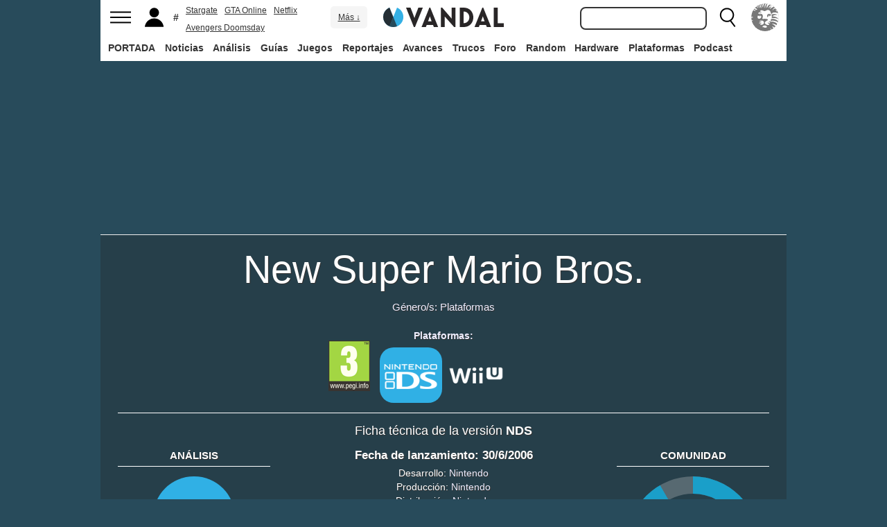

--- FILE ---
content_type: text/javascript
request_url: https://cdn.adkaora.space/elespanol/generic/prod/adk-init.js
body_size: 94666
content:
function a0_0xef28(_0x203d29,_0x43e3d9){const _0x217a8a=a0_0x5514();return a0_0xef28=function(_0xd78853,_0x3e2b20){_0xd78853=_0xd78853-0x75;let _0x5514cc=_0x217a8a[_0xd78853];return _0x5514cc;},a0_0xef28(_0x203d29,_0x43e3d9);}function a0_0x5514(){const _0x165bc9=['height:\x2010','gB;IAChB,W','cnlpH','reduced\x20{\x0a','cityArea','autoplay_d','(100vh\x20-\x205','ding\x20{\x0a\x20\x20\x20',';;IAEI,wCA','bQSgo','\x20with\x20fc\x20','tside-ifra','fore,\x0alabe','portant;\x20\x0a','n.adkaora.','EioRo',':\x20adk_fade','r]\x20Force\x20V','constructo','visibility','ynamic:','[loadPushd','I,WAAW;AAC','r\x20{\x0a\x20\x20\x20\x20bo','\x0a\x20\x20\x20\x20trans',':\x2010px;\x0a\x20\x20','-website-h',')\x20/\x202);\x0a}\x0a','videoo-lib','X,eAAe;AAC','setAttribu','Tslot]\x20Slo','ced\x20#adk_t','ced-width)','ush.adk-ve','z-index:\x20v','slot]\x20defi','ht:\x200px\x20!i','waiting','adk-slot.i','sharedEven','dk-header\x22','Z,yBAAyB;I','Probabilit','gle\x20#dxFla','A6B;IAC7B,','display','nfo','hecking\x20fr','CrC;;AAEA;','@supports\x20','AKI,4DAA4D','\x20calc(\x0a\x20\x20\x20','orm:\x20trans','EI,yBAAyB;','adk_skyscr','\x20\x20<div\x20id=','dth)\x20!impo','g-x,\x0a#adk_','C;IACxC,YA','dk_dxFlag,','ht)\x20-\x20var(','index:\x20-1;','sition:\x20fi','\x20forwards;','getSlotEle','t:\x20100%;\x0a\x20','ex);\x0a}\x0a\x0a#a','\x20{\x0a\x20\x20\x20\x20--i','\x20ADFORM\x20*/','_label\x20{\x0a\x20','Error\x20in\x20C',';IACvB,WAA','ownDeliver','\x20is\x20needed','}\x0a\x0a#adk-bo',',UAAU;IACV','-8;base64,','m:\x20transla','rwards;\x0a\x20\x20','\x20\x20\x20\x20min-wi','-height)\x0a\x20','d\x20footer\x20s','minutes','ogle-heade','onsent\x20(np','gmanager.c','Reducing\x20{','eight:\x200px','d)\x20.adk-di',';AACX;;AAE','g.adk-redu','[pamelaEve','VDUUP','ial-closin','gZCZH','duced\x20{\x0a\x20\x20','lc(100vw\x20-','https://','toStringTa','l(\x22./adk-t','slot,\x0adiv.','){\x0a\x20\x20\x20\x20dis','onload','w.googleta','nslateX(-5','100%;\x0a\x20\x20\x20\x20','hecked),\x0ad','.\x20Try\x20to\x20r','kB;AACtB;;','iv\x20id=\x22adk','websiteNam','{\x0a\x20\x20\x20\x20righ','google-hea','\x20\x22x\x22;\x0a\x20\x20\x20\x20','error','g\x20{\x0a\x20\x20\x20\x20le','xC,qCAAqC;','mplate\x20hea','X(-50%)\x20tr','firstAdKao','xt-align:c','\x20\x20top:\x2012p','outside-if','warn','checked\x20--','v>\x0a\x20\x20\x20\x20</d','RKBbg',')\x20{','adk-vertic','fullSiteDo','iverable]\x20','setItem','on\x20allow-p','(-50%)\x20!im','titial-clo','AAM;IACN,w','x)\x20!import','expiringDa','elcultural',':has(div.a','\x0a\x20\x20\x20\x20displ','qPEdA','\x20delivered','detail','MAAM;IACN,','ff;\x0a\x20\x20\x20\x20di','\x20\x20\x20\x20\x20\x20disp','triggered_','1)\x20-\x204vh))','ifierClass','5b#\x20TAM\x20re','IAEI,cAAc;','nt;\x0a}','\x20slot\x20is\x20d','template-i','\x20\x20padding:','\x0a}\x0a\x0a#adk_l','v>\x0a\x20\x20\x20\x20\x20\x20\x20','ame#adk_im','stopped','teX(-50%)\x20','adius:\x203px',':\x20blur(2px','irs','sition:\x20ab','a-outside-','/\x0a\x0a/*\x20FIX\x20','\x20\x20height:7','ion-delay:','play:\x20none','ortant;\x0a}\x0a','verflow:\x20h','p-navigati','slotDefine','ll-mode:\x20f','ase\x20check\x20','CnC,2BAA2B','91;\x0a\x20\x20\x20\x20co','weight:\x2030','e\x20intersti','\x20>\x20div\x20{\x0a\x20','play','B;IACtB,mB','ll\x20thresho','space/eles',',SAAS;IACT','kIrrN','siteName','GjNcL','[isFrequen','veless.adk','p-close::b','998;\x0a\x20\x20\x20\x20l','closed\x20div','function','HqOWo','\x20\x20\x20opacity','0,\x200.75);\x0a','les\x20for\x20th','k-slot.adk','[Broadcast','efined\x20yet','figs','bject]\x20','for=\x22strip','Vkbko','p-filter:\x20','nt;\x0a\x20\x20\x20\x20\x20\x20','only','\x20(backward','ant;\x0a\x20\x20\x20\x20t','\x20var(--imp','\x200;\x0a\x20\x20\x20\x20z-','nges\x20tab\x20b','PgQvS','\x20\x20\x20display','op:\x200;\x0a\x20\x20\x20','\x20convertin','iveless.ad','educed-hei','roke=%27cu','\x20backgroun','lespanol.c','find','-height)\x20+','one;\x0a\x20\x20\x20\x20p','div\x20{\x0a\x20\x20\x20\x20','\x20\x20display:','[ObjectMod','iv>\x0a*/\x0a\x0adi','G-NZNYCFZS','(--adk-tem','].adfm-pos','Object]\x20Er','--adk-inte','vertical\x22>','ideo:has(.','\x20+\x20var(--w',';\x0a\x20\x20\x20\x20}\x0a\x20\x20','amp\x20div[id',']\x20{\x0a\x20\x20\x20\x20di','h)\x20+\x2036px)','er:\x20blur(2','or=convert','entOnGA4]\x20','rtant;\x0a}\x0a\x0a','callback','<input\x20typ','6c#\x20Demand','}\x0a\x0adiv[id^','article','[customEve','-height)\x20-','enter;\x0a}\x0a\x0a','\x20\x20\x20animati','uced\x20{\x0a\x20\x20\x20','k_impact-v','/216252620','rop-filter','dkEventOnG','ame-contai','ransform:\x20','trackDeliv','OJJQi','text','AdKaora','OBtBL','dataset','apply','sing-x,\x0a#a','nd:\x20rgb(0\x20','ument',':\x2050%\x20!imp','360\x22][heig','\x20\x20max-heig','classList','isDeletabl','websiteDom','-iframe','el>\x0a\x20\x20\x20\x20\x20\x20','time','isher\x27s\x20pa','as(input:c','adk-reduce','kdrop-filt','g\x20#adk_clo','id.googleq','assback-fo','.adk-slot.','\x20slot\x20scri','\x20\x20\x20\x20top:\x201','IACb,aAAa;','se,\x0alabel.','\x200,\x200.65);','performanc','enter;\x0a\x20\x20\x20','create','ht:\x20100px;','sh.adk-ver','0vh;\x0a\x20\x20\x20\x20\x20','i\x20elementi','\x20\x20\x20\x20\x20\x20\x20\x20wi','ight);\x0a\x20\x20\x20','frame[widt','sing-x\x20{\x0a\x20','data\x20is\x20no','IAEI,aAAa;','lot','XFLsk','ns\x20to\x20the\x20','se],\x20.notr','oB;IACpB,+','\x20with\x20inte','#adk_sxFla','ageClass:','ACvB,qBAAq','e]\x22></div>','yString]\x20E','advFallbac','.5s;\x0a\x20\x20\x20\x20a','0%\x20{\x0a\x20\x20\x20\x20\x20','son;base64','fcValue','type','default','staging-b','meters.','adk-on-int','enableLazy','-iframe-co','OWT','.strip_adk','al\x22]\x20>\x20div','-x.adk-isV','npa','L=data:app','nfigs','ont-family','creativele',';IACA;QACI','B,YAAY;IAC','CvB,mBAAmB','calc((100v','t;\x0a}','right:\x209px','push.verti','browserLan','dk-strip\x20a','emoveEleme','xFlag\x20{\x0a\x20\x20','mandSlotsP','tB,kEAAkE;','lot.skyscr','x:\x20-1;\x0a}\x0a\x0a',':fixed;\x0a\x20\x20','ition-rese','version','ACvB,mBAAm','l,%3Csvg\x20x','NE\x20-\x20TEMPL','ping','p_adk_head','ection:\x20co','div#adk_im','osed\x20#adk_','folderPath','\x20input\x20is\x20','t;\x0a\x20\x20\x20\x20box','EyIjU','[deliverNo','ty:\x200;\x0a}\x0a\x0a','nput\x20{\x0a\x20\x20\x20','pushdown/l','restoreCmp','LSnOq','ed-width)\x20','/%3E%3C/sv','e,\x0adiv[id^','nt:\x20center','ss/adk-imp','\x200px;\x0a\x20\x20\x20\x20',';AACJ;;AAE','debug','LxBdi','B;AAC9B;;A','\x20\x20\x20\x20--impa','ssage\x20info','tionEvents','\x20transform','-index:\x2099','ag,\x0a#adk_l','dk-slot\x20ad','scriptData','CWkgJ','supports','obj','AwC;AAC5C;','scrollY','IAC1P,gBAA','\x22\x20label\x20--','emoved\x20by\x20','k-disable-','ered','\x20been\x20reso','A;;IAEI,iC','div[id^=\x22a','iframe-con','AAChB;;AAE','\x0a\x0a/*\x20---\x20S','predeploy','SKrad','sBAAsB;IAC','b;;AAEA;IA','lid\x20white;','Xekuf','ounter','letely\x20loa','sesResolve','\x20iframe\x20fo','[loadCusto','g\x22\x20class=\x22','id.','s-serif;\x0a\x20','ius:\x203px;\x20','\x22].adk-slo','\x20var(--tem',']\x20Slot\x20to\x20','bierta','v\x20{\x0a\x20\x20\x20\x20z-','needQuotes','N,OAAO;IAC','-moz-trans','s\x20adk_impa','a21138f601','eight:\x200;\x0a','alCountdow','\x20slot.\x20Ple','}\x0a\x0a@media\x20','-slot.adk-','mpleted','+\x2036px)\x20!i','k-complete','9s;\x0a\x20\x20\x20\x20an','tant;\x0a}\x0a/*','rstitial-z','duced-heig','he\x20stop\x20of','requestAdv','tVideo]\x20Lo',']\x20Force\x20th','counter','scraper.la','*\x20Impact\x20V','userInfo','oogle\x20#adk','-name:\x20adk','class~=\x22ce','rif;\x0a\x20\x20\x20\x20l','\x20\x20\x20\x20top:\x20c','eight));\x0a\x20','adk-strip-','metropolia','x\x203px\x20rgba','\x22adk-disab','r\x20{\x0a\x20\x20\x20\x20ri','adk','iv#adk_imp','adeIn\x20300m','cyCapSette','triggered','IACb,uBAAu','ot\x20adk-int','\x20\x20\x20-o-tran',':\x2025px;\x0a}\x0a',';\x0a\x20\x20\x20\x20widt','ible\x20{\x0a\x20\x20\x20','setTime','references','\x20event\x20det','-\x20Retrieve','\x20!importan','\x20stroke-li','0vw;\x0a\x20\x20\x20\x20\x20','\x0a\x20\x20\x20\x200%\x20{\x0a','\x20height:\x200','ll:\x20#333;\x0a','then','}\x0a\x0aiframe#','AC5B;;AAEA','\x0aiframe#ad','23px;\x0a\x20\x20\x20\x20','ight:\x2032px','h:\x20100vw;\x0a','mportant;\x0a','^=\x22adk_int','wards;\x0a\x20\x20\x20','\x20\x20\x20<div\x20cl','\x0a\x20\x20\x20\x20-webk','\x0a\x0a#adk_clo','rame.celtr','dev/','adgage-tes','removeAttr','deliverPas','structPush','\x20\x20\x20top:\x20ca','dow:\x200\x20-3p','id^=\x22adk_i','domain','green','qSWyB','-amp\x20div[i','adk-comple','.skyscrape','CI;QACI,aA','getInstanc','OutOfPageF','iv>\x0a\x20\x20\x20\x20\x20\x20','nt;\x0a}\x0a\x0a#ad','box-shadow','titial0-cr','are\x20normal','@import\x20ur','CAAwC;QACx','lot.adk-pu','\x20the\x20video','dden-ifram','v\x20id=\x22adk_','slotDispla','ideoLabelS','LlVEZ','AQ;AACZ;;A','LLegB','[hideThenR','ushdown-lo','\x20\x20\x20\x20\x20heigh','0;\x0a\x20\x20\x20\x20top','\x20to\x20user\x20c','PageValid]','on:\x20all\x200.','idden;\x0a\x20\x20\x20','ric/prod/a','elespanol','ass=\x22adk-s','ill-mode:\x20','HTMLIFrame','rcMJK','var(--impa','bject.js','api','divInjecti','ss=\x22adk-sl','e\x20footer\x0a\x20','sback','slot\x20','error__','h:\x20auto;\x0a\x20','px\x200\x20rgb(3','itial\x22]::b','l-closing:','AC9B;;AAEA','\x22>\x0a\x20\x20\x20\x20\x20\x20\x20','_close_inp','0%;\x0a\x20\x20\x20\x20he','ial0-creat','ativeless,','ble-nav\x20ad','AKC;;AAED;','sed\x20div#ad','[injector]','Promises','e\x20Global]\x20','trip.adk-h','y-id]\x20{\x0a\x20\x20',':\x201.5s;\x20*/','es\x20for\x20the','\x0a#adk_clos','nB;;AAEA;I','op:0px;\x0a\x20\x20','\x20none\x20!imp','adk-templa','dynamicMap','%c\x20AdKaora','applicatio','id=\x22strip_','se\x20AdKaora','locals','itial-clos',':\x20center;\x0a','r(--impact','\x0a#adk-body','AY;IACZ,aA','te-height)','-video\x22></','isRelative','\x20Styles\x20fo',':\x20none;\x0a\x20\x20','Slot','data-','bdYdf','\x20translate','losing-x,\x0a','[trackAdkI','\x20\x20\x20\x20\x20\x20heig','0BAA0B;IAC','stitial\x22]\x20','AqB;IACrB,','isChangeNe','pts','closing-x\x20','mente',',iBAAiB;AA','tical\x22>\x0a\x20\x20','\x20\x20\x20\x20#adk_s','s\x20slot\x20','\x20init','l-mode:\x20fo','keyValuePa','Error\x20in\x20t','newValue','eY(0vh);\x0a\x20','(100%\x20-\x20va','bsite-head','stitial\x0a\x20\x20','IACrC,gCAA','ideo\x202.0\x20*','gdpr','ERSTITIAL\x20','Z;;AAEA;IA','te;\x20backgr','isplay:\x20no','ulQTu','CvB,uBAAuB','k-push.adk','removeEven','the\x20functi','\x20calc(var(','adk-publis','bottom;\x0a}\x0a','block;\x0a}\x0a\x0a','r:\x20','insert','schain','iv[class*=',';IAEI,wDAA','ght:\x20100%;','y:\x20sans-se','\x20\x20left:\x2050','entory:\x20','dk_impactV','\x20fixed;\x0a\x20\x20','adk_dxFlag','update',']\x20User\x20int','header-hei','container,','log','doubleInte','le\x20div[id^','\x20\x20\x20top:\x200p','se\x22]\x20{\x0a\x20\x20\x20','t-family:\x20','e-containe','led)\x20.adk-','\x0a\x0adiv[id^=','cocinillas','\x0a\x20\x20\x20\x20botto','requestBid','CNJod','-header-he','-shadow:\x200','l-creative',';;gBAEY;IA','o\x20query\x20st','B;IAChB,qD','publicPath','none;\x0a}\x0a\x0a/','some','{\x0a\x20\x20\x20\x20widt','cookieless','firstChild','swyem','CxC,aAAa;I',')\x20-\x2015px)\x20','veless,\x0aif','6BAA6B;IAC','footer','rary/src/c','ial:has(*.','ansform','imation-na','\x20\x20\x20min-wid','l.adk-redu','NJQZy','\x20\x20animatio','der\x20ended',');\x0a}\x0a\x0a#adk','\x20\x20\x20\x20left:\x20','key','-video:not','Tslot]\x20goo','v.celtra-o','generic','t,\x0adiv.adk','</div>\x0a*/\x0a','itialLoadD','nt]\x20item\x20r','tial-creat','d]\x20Error\x20c','\x22adk_skysc','\x2018L18\x206M6','uWQeT','width:\x20100','om/gtag/js','stitial_if','tion-delay','culemania','\x20100vh;\x0a\x20\x20','t\x20{\x0a\x20\x20\x20\x20po','[loadAmazo','1\x2038\x20135\x20/','FILLIAMO\x20C','adkEnv','tial_ifram','AdK','DAA+D;IAC/','\x20</div>\x0a\x20\x20','eight)\x0a\x20\x20\x20','celtra-out','for\x20promis','%;\x0a\x20\x20\x20\x20min','((var(--im','div\x20>\x20ifra','adk-filled','[extractKe','\x0a\x20\x20\x20\x20posit','pubads','gEnabled','ACI,cAAc;I','ntainer\x20>\x20','all','azy.css','defaultVie','ames\x20adk_i','aragon','sChannel','e-width=%2','base','appendChil','detected\x20f','ngForGPTAs',';IACN,OAAO','5123','detecting','parentObje','dk_impact-','ent','ck;\x0a}\x0a\x0a/*\x20','k]\x20passbac','\x20\x20}\x0a\x20\x20\x20\x2010','ocking',';\x0a\x20\x20\x20\x20font','5);\x0a}\x0a\x0adiv','ormat','ex:\x20var(--','\x20{\x0a\x20\x20\x20\x20wid','identifier','--cachegoo','t))\x20!impor','ejTuB','insertBefo','from','\x20div[id^=\x22','mPQpA','act-video.','__webpack_','k-filled\x20{','\x0adiv.strip',';AACb;;AAE','onsoleMess','a:applicat','(0\x200\x200\x20/\x206','uKgmA','for','-cacheGoog','d]\x20{\x0a\x20\x20\x20\x20m','me\x20{\x0a\x20\x20\x20\x20w','her\x27s\x20side','attributes','iveless]\x20C','!important','border-rad','staging-co','late\x20adk_i','AmpCacheGo','></div>\x0a\x20\x20','\x0a\x20\x20\x20\x20right','nimation-f','flex;\x0a}\x0a\x0a#','\x0a\x0adiv#adk_','p\x20when\x20the','\x20\x20\x20\x20<label','ct-video\x0a\x20','\x0a\x20\x20\x20\x20backg','\x0a\x20\x20\x20\x20width','her-info','header\x22></','10px;\x0a\x20\x20\x20\x20','er.adk-lef','QkwSZ','d\x20to\x20conve','eElement','\x0adiv.adk-s','gBAAgB;IAC','ices','-filled):h','\x0a\x0a.celtra-','A4()\x20metho','AC3C,uBAAu','[erogation','v\x20class=\x22a','gueFN','TA\x27\x20ADFORM','getTime','erogationC','7round%27\x20','rtant;\x0a\x20\x20\x20','imation:\x20a','top:\x2050%\x20!','aiting\x20for','\x20\x20\x20bottom:','jectToQuer','defineOutO','AAe;IACf,u','ed,\x0adiv#ad','not(.adk-f','ft:0px;\x0a}\x0a','solute;\x0a\x20\x20','abort','argin-top:','00%;\x0a\x20\x20\x20\x20o','postMessag','ate:\x20','B;;AAEA;IA','.adk-skysc','\x20\x20\x20\x20animat','alAutoclos','site','adk_header','270\x200\x2024\x202','parentNode','tant;\x0a}\x0a\x0a/','ACHE\x20GOOGL','IX\x20POSITIO','\x20100%;\x0a\x0a\x20\x20','GLE\x20CLASS\x20','?slot=','e=\x27current','k-strip-cl','al-z-index','_closing-x','act-video:','tion:\x20all\x20','IACI,wBAAw','tes','n\x20allow-to','slot.pageV','ader-heigh','n-items:\x20c','HQwzV','er,\x0a#adk-b','ACvC,6CAA6','-height:\x201','AA6C;AACjD','ACtF;AACA,','ampPageLin','\x20max-heigh',';\x0a\x20\x20\x20\x20\x20\x20\x20\x20','currentScr','\x20*/','-width:\x20va',')\x20detected','animation:','HzDsR','adk-slot','IACP,YAAY;','s\x20\x27id\x27,\x20\x27e','rame\x20{\x0a\x20\x20\x20','led.adfm-z','atic.video','IACI,eAAe;','first_call','ACrB;;AAEA','contentWin','12\x2012%27\x20/','width','\x20\x20\x20max-hei','cheGoogle\x20','aluesFromO','broadcastC','width:\x20var','th:\x20calc(v','e_input\x22\x20c','eoLabelSli','www.','#adk-body-','vertical.a','ar(--websi','titial_r','-nav\x20adk-o','osed\x20{\x0a\x20\x20\x20','AAyD;QACzD','\x20\x20right:\x200','\x20\x20\x20\x20font-f','\x20\x20transiti','\x20header\x20an','AAQ;QACR,S','ht));\x0a\x20\x20\x20\x20','-height:\x20v','b2.svg','ap=\x27round\x27','titial\x22>\x0a\x20','eader,\x0adiv','style','r(--websit','---\x20Hide\x20i','AAEA;;IAEI','\x20\x20\x20align-i','t);\x0a\x20\x20\x20\x20di','gListener(','N\x20CREATIVI','text/javas','ct-video-r','er\x20timeout','SAAS;AACb;','*\x20IFRAME\x20R','erstitial\x22','UVVVZ','on-interst','\x0a}\x0a\x0a#adk_d','\x20top:\x20100p','ventOnGA4]','same-origi','enums','Dzhka','Google\x20div','exports__','ideo\x20repro','\x20\x20\x20\x20flex-d','\x20\x20position','will\x20not\x20c','e\x20skyscrap','pported\x20in','nimation-d','iner)\x20{\x0a\x20\x20','k-filled),','div>\x0a\x20\x20\x20\x20<','.adk-fille','ring:\x20','ckground-r','\x22adk-hidde','\x20\x20\x20top:\x200;','[isCurrent','contentDoc','wCAAwC;IAC','autoClosin','ght)\x20+\x208vh','ause\x20is\x20dy','t]\x20Loading','hXcrR','A;;IAEI,SA','IACf,aAAa;','k_timer\x20{\x0a','gtag','lay:\x201.5s;','event','53px\x20+\x20var','ipt','quincemil','rgetWindow',':\x20100%;\x0a\x20\x20','on\x20TAM\x20bid','_timer,\x0a.a','\x20\x20\x20)\x20!impo','1vw\x20!impor',';IAEI,YAAY','blisher]\x20N','er:\x200.5px\x20','IoMfH',';\x0a\x20\x20\x20\x20min-','\x20color:\x20#f','NRdsY','late:not(.','ft\x20bottom;','a;AACjB;;A','ound-color','fDRXv','350162rsnzmk','timer\x20{\x0a\x20\x20','ing-x,\x0a#ad','eight))\x20!i','\x0a\x20\x20\x20\x20heigh','eCachePage','t-video-re','BAAqB;IACr','ial2','//www.w3.o','test','h));\x0a\x20\x20\x20\x20}',';\x20expires=','de:\x20forwar','stitial2','\x20viewBox=%','t);\x0a\x20\x20\x20\x20po','afterDispl','ACpD;;IAEI','MSStream','QyxcX','r_close_in','ansform-or','adk_adv_bl','\x2052px;\x0a}\x0a\x0a','ring','al\x22].adk-f','or\x20slot:\x20','frame\x20+\x20di','enableServ','TRQAt','oLabelSlid','smartphone','hasLabel',';;IAEI,kBA','stitial-cl','titial:has','AL\x20SU\x20WEB\x20','removeChil','aryFolderP','dex);\x0a\x20\x20\x20\x20',':\x20purple;\x20','stener]\x20Gl','ntainer,\x0a.','\x20left:\x200px','alc(var(--','osition:fi','ba(50,\x2050,','mic\x20banner','requestIdl','AA+B;AACnC','le-nav,\x0a.a','213YjKEKx','yed','stable','trip:has(d','\x20\x20\x20\x20z-inde','efresh\x20','deviceDete','\x20\x20/*\x20anima','\x20again.','[defineGoo','k]\x20all\x20pro','pageViewCo','AAa;AACjB;','not','9999999999','timeZone','ttom:\x200;\x0a\x20','\x20-webkit-t','\x0a/*#\x20sourc','o\x20la\x20windo','ant;\x0a\x20\x20\x20\x20m','getDate','th:\x20var(--','ser','parentElem','ed)\x20.adk-d','adkaoraIsL','e-header-h','.celtra-ou','\x20of\x20tier\x20v','gleVignett','height:\x20ca','B,WAAW;IAC','g\x20is\x20not\x20a','stitial\x22].','t-video:ha','\x20consoleMe','\x20id=\x22adk_c','toUTCStrin','36px\x20!impo','\x22\x20class=\x22a','#adk_inter','sform:\x20tra','\x20when\x20the\x20',',uBAAuB;AA','head','cAAc;IACd,','cookie','ChainForPu','imation-fi','arted','4kyEZco','lback','IACN,OAAO;','\x20FIX\x20GOOGL','\x20*/\x0a#strip','fPageSlot','site-heade','dfm-positi','hidden\x22\x20/>','YYboq','C,aAAa;IAC','on\x20require','eb85817b25','transform:',',qCAAqC;AA',']\x20User\x20cha','k-template','xed\x20!impor','IuCPz','*\x20---\x20Styl','YiHtY','r-height))','atob',',yBAAyB;IA',':\x2053px;\x0a\x20\x20','AAChD;;AAE','S;IACT,YAA','solved...','className','A6B;AACjC;','-page-prov','se-in;\x0a\x20\x20\x20','div\x20id=\x22ad','ints','diariodeav','e\x20.celtra-','fm-zindex\x22','erstitial-','%;\x0a\x20\x20\x20\x20max','torage]\x20Er','[isSlotDel','TgemB','TJEZe','div[class*','\x20fit-conte','0;\x0a\x20\x20\x20\x20hei','[class*=ce','nTam]\x20No\x20a','destroyed\x20','lization\x20p','egoogle-he','frames\x20adk','adius:\x20100','\x20\x20opacity:','path',';IACI;QACI','videoDataO','splay:\x20blo','-video-red','orwards;\x0a\x20','cted','\x20\x20left:\x200p','dk_closing','\x20-\x20var(--w','jJGLo','call','change','IACZ,WAAW;','kTUCY','s\x20ease-in;','bind','eo-reduced',',\x20.notrans','ads().isIn','ine-height','ess-passba','ion/json;c',';IACnC,qBA','k_sxFlag.a','Timeout','mpact-vide','use','VqkyC','ed\x20properl','dk_timer,\x0a','v.strip_ad','ed-height)','g\x20the\x20same','AAiB;AACjB','IFRAME\x20INT','WAAW;AACf;','osing\x22></d','eo:has(.ad','sable-nav\x20','n/json','promise','signal','tcData','teClusterC','media','-\x20Slot\x20ren','ain','\x20la\x20chiusu','ial-z-inde','ial0','dispatchEv','ed;\x0a\x20\x20\x20\x20to','ng-x::befo','D,4DAA4D;I',';\x0a\x20\x20\x20\x20colo','l.adk-stri','cript','domAPI','-width:\x2060','titial','titial-z-i','rstitial\x22]','layer','\x20\x20max-widt','fallback_1','oter]\x20{\x0a\x20\x20','\x22adk_sxFla','{\x0a\x20\x20\x20\x20heig','url','ssEventsCa','IACd,eAAe;','n-delay:\x201','folIn','max-height','AEA;IACI,W','s:\x20center;','l\x20div#adk_','TJxZK','\x20\x20\x20\x20\x20\x20\x20tra','v\x0a.adk-slo','alc(0px\x20+\x20','-1;\x0a}\x0a\x0a.ad','houldBeReq','Module',':root\x20{\x0a\x20\x20','insideGoog','adk_2page','\x20\x20\x20\x20cursor','x;\x0a}\x0a\x0a/*\x20C','analytics',':\x20flex;\x0a\x20\x20','t;\x0a}\x0a/*\x20FI','ERtjE','g\x22></div>\x0a','rgba(0,\x200,','idth:\x20100%','ndex:\x20-1;\x0a','bkit-backd','38\x20135\x20/\x203','2px;\x0a}\x0a\x0a#a','./temp-lib','ng-x,\x0a#adk',';IAEI,WAAW','center;\x0a\x20\x20','EA;IACI,uC','adblocker_','nto\x20trackA','CI,YAAY;QA',';IACI,iCAA','consoleErr',';\x0a\x0a/*\x20temp','\x20\x20\x20\x20\x20\x20opac','efore\x20{\x0a\x20\x20',':\x20static;\x0a','(.adk-redu','-1{\x0a\x20\x20\x20\x20fi','AAiB;AACrB','W;IACX,SAA','gletag.pub','side-ifram','toString','color:\x20whi','index:\x20999','2162526201','adk_pushdo','\x20\x20<div\x20cla','t\x20type=\x22ra','userAgent','ValuesFrom','n:\x20all\x200.3','(--cachego','g\x20local\x20st','\x20\x20\x20width:2','scriptLink','eltra-outs','tial-closi','e\x20Impact\x20V','tId','aborted','\x0a\x20\x20\x20\x20}\x0a}\x0a\x0a','ilable\x20fal','ionEvents','message','dex)\x20!impo','values','-slot\x20div[','(((.+)+)+)','dth)\x20-\x2015p','\x20left:\x200;\x0a','--impact-v',';\x0a\x20\x20\x20\x20bord','red','nt;\x0a}\x0a\x0a/*\x20',':\x20.9s;\x0a\x20\x20\x20','disable-na','domainName','Creativele','difier.cre','nav,\x0a.adk-','-family:\x20s','stitial-z-','l(\x22data:im','ffwUP','\x0a\x20\x20\x20\x20opaci','<div\x20class',':\x20auto;\x0a\x20\x20','\x200px;\x0a}\x0a\x0a/','neGPT','\x22adk_inter',';\x0a}\x0a\x0adiv[i','th\x20data:','ent\x20inside','[loadSlot]','ogle','amazonTAM','d\x20se\x20AdKao','webpack\x20qu','\x20\x20\x20\x20\x20\x20\x20max','cOtUE','r\x20slot\x20','calc(100vw','ADK_stopPa','PENiW','Flag\x20#adk_','\x20\x20\x20z-index','\x20\x20\x20\x20justif','ced\x20{\x0a\x20\x20\x20\x20','s\x20containe','display:\x20b','_amp/inter','BAAsB;AAC1','ner\x20{\x0a\x20\x20\x20\x20','258xPyIfo','me-z-index','le-query-i','xFlag,\x0a#ad',':center;\x0a}','childNodes','ntainer\x20{\x0a','PoHyL','form:\x20tran','ion:\x20adk_f','splice','300;\x0a\x20\x20\x20\x20f','\x20\x20\x20\x20displa','llListener','sourceMap','AClB;AACJ;','ventory-el','36cm5d','AACvD;;AAE','AAgE;IAChE','namic','user\x20retur',';\x20\x0a}\x0a\x0a@key','derFooter.','has(div.ad','ogle\x20#adk_','ems:\x20cente','ght:\x20100vh','tAndUpdate','0.3s\x20ease-','Cf,mBAAmB;','wD;AAC5D;;','scroll','ePakB','eAAe;IACf,','yOf','alue\x20for\x20t','vandal.ele','onControll','stitial\x22><','-closed\x20{\x0a','IACX,gBAAg','marff','keyValuesC','m-origin:r','ixed;\x0a\x20\x20\x20\x20','ause\x20div\x20n','clm','#adk_closi','erstitial\x20','tm_medium=','\x20to\x20curren','igin:left\x20','on-fill-mo','\x20slotInfo','/\x0a:root\x20{\x0a','at:\x20inheri','CyuxJ','\x20*/\x0a.adk-s','\x20pageValid','@media\x20','s\x20ease-in-','e\x20!importa','equency\x20ca','AEA;;;IAGI','fy-content',';AACvD;;AA','reduced','T\x20CSS\x20*/\x0ai','\x20#ffffff91','-\x20Init','oBKCg','nt]\x20item\x20i','ont-size:\x20','sholdInPix','ody-amp\x20di','-index:\x20-9','t-weight:\x20','ft:\x200;\x0a}\x0a\x0a','oCountdown','eader-heig','panol/gene','nt;\x0a}\x0a\x0adiv','l\x22].adk-fi','k-skyscrap','-element','ZEvwD','hasOwnProp','nette','article_am','IACzB,kBAA','adk_timer\x22','Mapping]\x20n','height)\x20+\x20','zedGPTslot','sionsTraff','jTBKg','Manager\x20fa','osition:\x20f','nTam]\x20Amaz','down','ateY(-50%)','\x20the\x20publi','concat','#adk_foote','BAAkB;IACl','-2{\x0a\x20\x20\x20\x20fi','createText','s;\x0a\x20\x20\x20\x20ani','click','28px;\x0a\x20\x20\x20\x20','YAAY;IACZ,','\x0a#adk_labe','magniteDem','tial\x0a\x20\x20\x20\x20<','aCamS','AEA;IACI,Y','=\x22adk_inte','17,2030192','b.adkaora.','\x20user\x20scro','layerVersi','mato\x20devon','shift','CrB;;IAEI,','gletag\x20is\x20','C3B;;AAEA,','VSBey',':\x20var(--ad','eSlot]\x20def','fff;\x0a\x20\x20\x20\x20f','he\x20\x27insert','8vh\x20+\x2013px','nav\x20adk-on','ra.impactV','re\x20{\x0a\x20\x20\x20\x20c','E\x20*/\x0a\x0a/*\x20F','lateY(-50%','ot\x20in\x20page','header_clo','aper',';QACb,iBAA','preroll_se','ter;\x0a\x20\x20\x20\x20a','padding:\x204','e=\x22radio\x22\x20','lazyLoadin','1025px)\x20{\x0a','\x0a*/\x0a\x0a/*\x20te','ial\x22]\x20{\x0a\x20\x20','\x20\x20\x20\x20min-he','right','getEntries','I,uCAAuC;I','t\x20an\x20objec','3Csvg\x20xmln','adunit','A;;IAEI,+B','ll:\x20#fff;\x0a','oogle-quer','oader/av/p','ader.js','ctVideoRed','ing;\x0a\x20\x20\x20\x20a','eo.reduced','\x20\x20\x20\x20\x20<inpu','zy.css','acity:\x200;\x0a','hannel','\x20to\x20freque','bFQxF','none\x20!impo','top','plate-heig','\x20\x20min-heig','\x200\x20auto\x20!i','eo\x20{\x0a\x20\x20\x20\x20p','\x20\x20\x20justify','k_footer],','-closed\x20#a','ne-height:','\x20>\x20div\x20>\x20i','padding','true','\x20\x20\x20cursor:','Flag,\x0a#adk','ogleVignet','adk_closin','divInjecte','cacheGoogl','lot\x20adk-st','n-iframe,\x0a','NTDNQ','\x206l12\x2012\x27\x20','on-reset\x20{','\x20\x20\x20\x20transf','\x22]\x20{\x0a\x20\x20\x20\x20w',',qBAAqB;AA',';IACnB,6BA','__esModule','andbox','IBMei','bly\x20means\x20','ckIframeEx','teDomain\x20i','k_intersti','div','osition:\x20s','AA0B;IAC1B','und-positi','innerHTML','pushdown','max-width:','AAAA;;;;;;','ynamic\x20slo','ss/adk-tem','[interstit','er]\x20AdKaor','ar(--adk-c','\x20\x20margin:\x20','start','t:\x20calc(10','AAY;AAChB;','sponded','c(var(--we','sion','AEI,mCAAmC','ignette','k-celtra-i','Couldn\x27t\x20f','blisher-in','ACjB','\x20\x20\x20\x20</div>','e\x20adk_impa','Callback\x20e','[displayGP','set',']\x20{\x0a\x20\x20\x20\x20z-','I,0BAA0B;A','itial0-cre','timer,\x0a.ad','ner\x20>\x20ifra','l\x20slot\x20(','ventName\x27\x20','strip_','\x20file\x20comp','isAmpGoogl','jkvBI','iframe','fallback','keys','.adk-hidde','ode','the\x20filled','ltraClose]','ld\x20of\x20','ATE\x20PER\x20FI','2/adgage_e','imation-de','%\x20!importa','Data\x27\x20para','get','.adkPassba','ar(--adk-i','sing','defineProp','mCAAmC;;AA','Box=\x270\x200\x202','oogle\x20div[','\x20and\x20I\x20don','it-IT','B,iBAAiB;A','.\x20Waiting\x20','me\x20+\x20div.a','t\x22>\x0a\x20\x20\x20\x20\x20\x20','ame#adk_in','pleted),\x0ad','TPcqm','blisherCon','ght:\x20calc(','frame,\x0aifr','ports','r)\x20{\x0a\x20\x20\x20\x20d','\x20height:\x20c','t;\x0a\x20\x20\x20\x20hei','template','\x20\x20\x20\x20\x20width','qMAcl','\x0a\x0a.adk-cls','uD;AACvD;;','n-delay:\x200','b,uBAAuB;I','n\x20and\x20(max',';AAChC;;AA','\x20\x20\x20\x20border','\x20*/\x0a\x20\x20\x20\x20an',')\x20-\x20var(--','name','ight:\x20100%','T,oCAAoC;I','v]\x20Invalid','-strip,\x0adi',':\x200.5px\x20so','\x20position:','\x20class=\x22ad','CI,gBAAgB;','insideCrea','adk-slot.p','\x2037%);\x0a\x20\x20\x20','eyowk','terCallbac','width:\x203.5','rame-conta','ed\x20{\x0a\x20\x20\x20\x20t','promiseRes',';\x0a\x20\x20\x20\x20anim','close\x20{\x0a\x20\x20','[defineSlo','hB,WAAW;IA','div.adk-pu','ity:\x200;\x0a\x20\x20','rtical.adk','qD;IACrD,S','\x20\x20--templa','LlqPr','LIAMO\x20CON\x20','X,SAAS;IAC','Adk','jsxpM','e\x20close\x20\x22X','\x20this\x20brow','k]\x20called\x20','CxE,+DAA+D','vTcvd','sed','aram\x20passe','false','\x20FINE\x20-\x20TE','\x0a\x20\x20\x20\x20/*\x20an','/*\x20templat','webPageLin','nPersonali','origin','\x20\x20height:\x20','npaEnabled','al0-creati','.adfm-zind','ip:has(div','FRJgp','itWayFor-','adk-slot\x20d','n-intersti','me[width=\x22','onScroll','ewed_multi','\x0a\x20\x20\x20\x20backd','dk_label.a','n\x20300ms\x20ea','r\x20slot:','-styles','in-width:\x20','tionsEvent','\x20callback','losing\x20[ad','dunits\x20ava','https://pt','\x200;\x0a\x20\x20\x20\x20ma','\x20\x20100%\x20{\x0a\x20','0%\x20-\x20var(-','cookie\x20for','late\x20inter','r]\x20Pushdow','\x20\x20\x20\x20\x20\x20\x20\x20<d','preroll_vi','ACd;AACA;I','deo\x22></div','toLowerCas','input','raPassback','\x2036px)\x20!im','QeyfL','unt','age\x20for:\x20','adk-slot\x20a','D;IAC1D,uD','lLxaN','\x20-\x20var(--i','ht))\x20!impo','\x0a}\x0a\x0a/*\x20---','---\x20Styles','I,iBAAiB;A','\x20none;\x0a}\x0a\x0a','\x20\x20\x20\x20\x20100vh','%27round%2','ex\x22]\x20{\x0a\x20\x20\x20','zJxML','\x20\x20\x20left:\x200','\x20\x20bottom:\x20','r\x20slot:\x20','\x20#adk_labe','(var(--imp','\x22].adk-fil','m:\x200;\x0a\x20\x20\x20\x20','-content:\x20','h\x20.adk-dis','\x0a.adk-slot','h\x20the\x20publ',',UAAU;IACd','\x201.5s;\x0a\x20\x20\x20','_impactVid','th)\x20-\x2027px','Color\x27\x20%3E','or\x20slot\x20','activated','{domainPla','Settings','SU\x20WEB\x20*/\x0a','ition:\x20fix','\x0alabel.str','prepend','\x20\x20backgrou','one;\x0a}\x0a\x0a#a','closing\x20[\x20','adk-cacheG','_npa','ose\x22\x20for=\x22','IACb,sBAAs','ebkit-tran','0px;\x0a\x20\x20\x20\x20}','ant;\x0a}\x0a\x0a#a','2.0','EA;IACI;QA','tUSvp','/div>\x0a\x20\x20\x20\x20','search','lign-items','http://','a;IACb,gBA','9\x20!importa','ne\x20!import','ht:\x20100vh;','round-repe','(-50%)\x20tra','er;\x0a\x20\x20\x20\x20po','content','\x22:\x20\x22',';\x0a\x20\x20\x20\x20z-in','actVideo.l','c(100vw\x20-\x20','moz-transi','addEventLi','platform','utside-ifr','[requestAd','-mode:\x20for','o-reduced-','customAuto','k-intersti','i;\x0a\x20\x20\x20\x20wid','preroll_no','g\x22]),\x0adiv[','IAChB,iBAA','ptions','adk_','staging-c','ht:\x20var(--','_impact-vi','lc(\x0a\x20\x20\x20\x20\x20\x20','href','com/','vh;\x0a}\x0a\x0a#ad','includes','}\x0a\x0a.adk-ca','isabled()\x20','gfc_','trip_adk:h','callerName','CjB','template-h','\x20.adk-disa','CAAwC;IACx','rror\x20while','[class*=\x22a','ble','ogle\x20.celt','video-redu','join','.adk-isVis','z-transfor','lespanol/{','30px;\x0a\x20\x20\x20\x20',';IAEI,OAAO','he\x20autoclo','e-nav\x20adk-','E;AAClE;;I','er=test','IACf,wCAAw','iv[class~=','-container','mSlotScrip','https://cd','ideo-reduc','gle-header','ChB,sBAAsB','v[id^=\x22adk','losing:not','[AdK]\x20-\x20Ad','Europe/Rom','width:\x2036v','}\x0a\x0a[id*=ad','tyles\x20for\x20','nt;\x0a\x20\x20\x20\x20he','16.5vw;\x0a\x20\x20','o.tv/','me-contain','fadeIn\x20{\x0a\x20','isActive','https://ww','stringify','hostname','h:\x20none;\x0a}','AAqD;IACrD','dk-on-inte','A;;IAEI,4F','sByTagName','hegoogle-h','webpack://','\x20var(--web',';;AAEA;;IA','illed\x20{\x0a\x20\x20','css','g%27\x20fill=','integratio','eyZMp','illed)\x20{\x0a\x20','googletag',',OAAO;IACP','TRocW','yString]\x20p','\x0a}\x0a\x0a@keyfr','\x2050%\x20!impo',':\x20forwards',':\x20hidden;\x0a','ion:\x20absol','%3E%0A','reativeles','(50,\x2050,\x205','__tcfapi','ase-in;\x0a\x20\x20',',gBAAgB;IA','equestedAf','\x0a\x20\x20\x20\x20\x20\x20\x20\x20<','\x205.5vw;\x0a}\x0a','teSlot]\x20','ntal','erCallback','UMhtb','te-header-','GA4\x20','addService','C3B;;AAEA;','ot]\x20','ca.elespan','-in;\x0a\x20\x20\x20\x20a','roke-linec','index:\x20var','ne;\x0a}\x0a\x0adiv','customAdkI','MwqsQ','nsform:\x20tr','[validateO','bal','MHnhN','titial\x22]\x20{','0\x20rgb(31\x203','ar(--cache','iB;QACjB,Q','rom\x20publis','tiveless','.adk-push.','timeout','ht:\x200;\x0a\x20\x20\x20','t;\x0a\x20\x20\x20\x20-mo',':\x20fixed;\x0a\x20','createElem','I,wBAAwB;A','dk-strip.a','lot\x20div[id','\x22adfm-zind','LvssV','Element','location','harset=utf','t|adk-righ','dk-disable','k_sxFlag\x20{','lled\x20{\x0a\x20\x20\x20',',WAAW;IACX','dex:\x20-99\x20!','k-reduced\x20','DbTDZ','\x20\x20\x20margin:','rstitial_i','g,\x0a#adk_sx','ar(--impac','AACf;;AAEA','t;\x0a}\x0a\x0a/*\x20I','l:has(*.ad','te-interst','\x20100%;\x0a}\x0a\x0a','ght);\x0a\x20\x20\x20\x20','jC;;AAEA;I','].adk-fill','duction\x20to','ot\x20{\x0a\x20\x20\x20\x20-','IACI,gBAAg','k]\x20onScrol','aAAa;IACb,','erable\x20bec','led),\x0a.adk','orwards;\x0a}',',oDAAoD;AA','y\x20loaded:\x20','AA4F;AAChG','promises','margin','-out;\x0a\x20\x20\x20\x20','originalPu','stener','\x20\x20event\x20wi','\x20Tracking\x20','\x20\x20top:\x200;\x0a','B;;AAEA,iB','e;\x0a\x20\x20\x20\x20bac','android-ap','der\x0a\x20\x20\x20\x20<d','IAChF;AACJ','AAW;IACX,e','oCEIp','dk-init.js','ZlpHw','iv.push.ve','IACP,WAAW;','omicrono','eCallback','</label>\x0a\x20','lmhek','elay:\x201.5s','flyonly','-radius:\x201','cssText','AgB;IAChB,','tical.adk-','ht:\x20100%;\x0a','\x200px;\x0a}\x0a\x0ad','slotId','{\x0a\x20\x20\x20\x20top:','iB;AACrB;;','SS\x20QUANDO\x20','ay:\x20flex;\x0a','enabled','adk_sxFlag','ip-path);\x0a','\x20prevent\x20t','ax-height:','A2C;AAC3C;','DIxSZ','orange','\x20\x20\x20\x20\x20\x20<div','qForz','not\x20deleta','frame#adk_','FhYpC','website',']\x20User\x20com','TFLHO','CxC;;IAEI,','\x0a\x20\x20\x20\x20left:','AAAA;;;;CA','\x20\x20\x20\x20width:','\x20can\x20be\x20de','Bids','adk_out-of','IACnB,oBAA','\x20height:\x201','mplate-hei','IACV,eAAe;','iv.adk-fil','ll:\x20none;\x0a','AmB;IACnB,','0;\x0a}\x0a\x0a/*\x20\x20','aebnI','rnalBiddin','3s\x20ease-in','NIXlw','solid\x20whit','insertStyl','lot.push\x20.','-disable-n','visible','AchQh','on:\x20inheri','TargetWind','ntent:\x20cen','iICMa','column;\x0a\x20\x20','pt\x20for','\x20\x20\x20height:','yElementBy','libraryVer','parse','forEach','Aa;IACjB;A','ider','W;IACX,mBA','ess.adk-fi','9B;IACA;QA','mcm','n\x20object','\x20right:\x20ca','QAAQ;IACR,','*/\x0adiv.adk',';\x0a\x20\x20\x20\x20}\x0a}\x0a','stitial\x20.a','2259724650','aper:has(d','animation-','k_dxFlag.a','POSITION\x20C','s=\x22adk-str','{\x0a\x20\x20\x20\x20\x20\x20\x20\x20','nslateY(-5','nt]\x20item\x20t','U;AACd;;AA','AAmB;IACnB','tatic;\x0a}\x0a\x0a','_interstit','>\x20div.celt','L18\x206M6\x206l','xfxBK','\x20fixed\x20!im','setTargeti',',wEAAwE;IA','mation-fil','forwards;\x0a','var(--adk-','andManager','allow-scri','und:\x20black','40HHJzsp','ble-nav,\x0a.',';AACnE;;AA','-\x20Setting\x20','-x\x20{\x0a\x20\x20\x20\x20f','eChYy',';;AAEA;;;I','shadow:\x200\x20','I,2CAA2C;I','adk-header','XjRym','eo.adk-red','y\x20for\x20','300ms\x20ease','CZ,eAAe;IA','educing;\x0a\x20','IEZXg','@layer','frame-z-in','s\x27s\x20mappin','o\x20matching','getItem','[removeSlo','Tslot]\x20','ft:\x200;\x0a\x20\x20\x20','ty:\x200;\x0a\x20\x20\x20','px\x20+\x20var(-','radio','AAEA,kEAAk','led)\x20{\x0a\x20\x20\x20','https://va','}\x0a\x0a@keyfra','sByClassNa','alicante','n\x22\x20/>\x0a\x20\x20\x20\x20',';\x0a\x20\x20\x20\x20heig','\x20border:\x20n','.adk-cache','xUgAh','erty','([id*=\x22Fla','dex:\x2099999','#adk_dxFla','ide-iframe','#adk_impac','preroll_st','d\x20for\x20bann','network',';AAEA;IACI','xists,\x20it\x20','stered','publisherI','act-video-','ilable\x20for',')\x20.adk-dis','close','[defineKey','0\x20*/\x0a:root','ht)\x0a\x20\x20\x20\x20)\x20',';AAEA;;IAE','Load','dio\x22\x20id=\x22s','annel]\x20Rec','staging-a','e\x20target.\x20','iv.adk-str','HThhl','ESET\x20CSS\x20*','getElement','w;\x0a\x20\x20\x20\x20hei','0\x200\x20/\x2069%)','ssbackLoop','lots\x20:=>\x20','ntsListene','\x20{\x0a\x20\x20\x20\x20pos',';\x0a\x20\x20\x20\x20alig','adk_label','DgEVz','ht)\x20!impor','rror:','7\x20stroke-l','g\x20{\x0a\x20\x20\x20\x20po','class*=\x22ad','%3Cpath\x20st','y]\x20The\x20sum','AC5D,0DAA0','dex:\x201;\x0a\x20\x20','%3E%3C/svg','ght:\x2033vh;','UAAU;IACV,','calc(var(-','vertical\x20d','iframe\x20{\x0a\x20','ontouchend','ADK\x20Non\x20ho','\x20\x20border-r','-hidden-if','[closingLi','ForSlot]\x20W','\x20\x20flex-dir',';IACtB,aAA','sh:has(*.a',';IACf,6CAA','iTvuX','%)\x20transla','/div>\x0a*/\x0a\x0a','plateInter','dk_dxFlag\x20','\x20{\x0a\x20\x20\x20\x20z-i','ial\x22]\x20>\x20di','isEmpty','day','alues\x20must','\x20Can\x27t\x20det','\x20pointer;\x0a',';\x0a\x20\x20\x20\x20max-','ntDispatch','ACI,mDAAmD','pop','delay','setDisplay','\x20\x20margin-t','ip-close\x22\x20','k-filled)\x20','pubHasTemp','adk-hidden','exports','opups\x20allo','ncy\x20cap','gConfig','isible\x20{\x0a\x20','x;\x0a\x20\x20\x20\x20\x20\x20\x20','?id=','d,\x0adiv.adk','rary','*/\x0aiframe#','oading','/svg+xml,%','(--website','strip_adk:',';IACP,WAAW','adk-init.j','INTERSTITI','div\x20class=','lateForSlo','RyYhp','r.left,\x0a.a','ewPrimaryS','ntrol','startsWith','adkCmp','justify-co','ite-header','r\x20>\x20div,\x0a#','ight:\x20var(','d):has(inp','lass=\x22adk-','v#adk_impa','oReQm','n\x20array','elandroide','\x20{\x0a\x20\x20\x20\x20--c','ucing\x20{\x0a\x20\x20','dfm-zindex','ading\x20impa','VTSVp','ompleted,\x0a','ial-creati','ded:\x20','\x22celtraClo','av-pushdow','\x2010px\x20+\x20va','fledge',';IACd,gBAA','ltra-outsi','adk_impact','XLXek','\x20\x20width:\x201','beforeForm','horizontal','querySelec','eight:\x20cal','anslateY(-','CzC;;AAEA;','CAMC;;AAED','tant;\x0a\x20\x20\x20\x20','adkaora.co','itial_ifra','C;AACjD;;A','MessagesCh','tial:has(*','ractionClo',';IACvB,mBA','tial-z-ind','h:\x20100%;\x0a}','.right,\x0a.a','/*#\x20','d^=\x22adk_in','IACf,MAAM;','undefined','--\x20*/\x0adiv.','ush:has(*.','zWTMk','raper\x22></d','passbackTa','MPLATE\x20PER','olver','CX,YAAY;IA','EnC,oCAAoC','px\x2010px;','cachegoogl','EpopR','impact-vid','interval','[convertOb','system-ui;','v>\x0a*/\x0a\x0a.ad','.adk-compl','xjYzC','-index);\x0a\x20','sourceMapp','7B,mBAAmB;','mode:\x20forw','p\x20div[id^=','t;\x0a\x20\x20\x20\x20tra','news','webpack\x20ex','impactVide','w\x20-\x201012px','uested','\x20slots\x20ava','\x0adiv.push.','eryString.','xed;\x0a\x20\x20\x20\x20t','flex;\x0a\x20\x20\x20\x20','singleton','\x20deliverPA','ser\x20scroll','dk-cacheGo','lisherSlot','jsLoaded','width)\x20-\x202','AGI,mCAAmC','ndex:\x20var(','sellerJSON','ct\x20video\x20f','ACjE;;IAEI','\x0a*/\x0a\x0a@keyf','modules','g\x20the\x20stri','tion','-height);\x0a','divID','rved','enableSing','k-cacheGoo','\x20is\x20not\x20su','-3{\x0a\x20\x20\x20\x20cl','This\x20proba','lled-ifram','ce=label&u',':\x20pointer;','isSecondar','defer','eringMileS','script','wadGO','and\x20\x27event','dex\x22].adk-','emplateInt','illed,\x0adiv','translateY','trackWebsi','avIZR','desktop','X\x20GOOGLE\x20*',':\x20system-u','AACjB;;AAE','[sendAdkEv','x;\x0a\x20\x20\x20\x20jus','CVxuc','unknown','wSQSU','trip_adk_f','\x27t\x20know\x20if','I,SAAS;AAC','ractionSet','questedAft','s\x20fetched','erstitial.','que','c(var(--te','AEA;IACI,s','er\x0a\x20\x20\x20\x20<di','g\x20object\x20t','nterstitia','eues','div>\x0a*/\x0a\x0a.','\x20padding:\x20','isArray','adk_inters',',MAAM;IACN','byIndex','interstiti','\x204px;\x0a\x20\x20\x20\x20',':\x200;\x0a\x20\x20\x20\x20w','AA6D;IAC7D','\x20\x20\x20right:\x20','-adk-inter','</div>\x0a\x20\x20\x20','t:\x2024px;\x0a\x20','QKcLi','grationTyp','-position:','processing','etails','text-align','t-size:\x2020','gC;IAChC,k','less\x20{\x0a\x20\x20\x20','\x20\x20\x20width:\x20','ss/adk-int','\x2037%);\x0a}\x0a\x0a','n-wrapper','pact-video','applyGDPR','ftwKa','d:\x20#fff;\x0a\x20','tial\x22></di','AEA,wCAAwC','110047WuZzHO','\x20\x20\x200%\x20{\x0a\x20\x20','mes\x20adk_im',':\x2024px;\x0a\x20\x20','inload',')\x0a\x20\x20\x20\x20)\x20!i','ceholder}}','slot:\x20','t\x20to\x20deliv','t.intersti','00%;\x0a\x20\x20\x20\x20m','der-height','Slot\x20','YjCiD','emoved\x20aft',':\x20translat','\x200;\x0a\x20\x20\x20\x20le','s\x20site\x20tab','377253LBmRLa','reduce','ss/adk-sky','dk-slot.in','\x20100px;\x0a}\x0a','anslateX(-','KIFSj','parent','hB,eAAe;IA','op:\x20var(--','sing\x22></di','d\x20cookie\x20f','touchstart','5vw;\x0a\x20\x20\x20\x20p','nol.com','ator\x22:\x20\x22','environmen','video,\x0aifr','Y;AAChB;;A','ight\x20botto','rstitial-c','eft:\x200;\x0a\x20\x20','titial\x22].a','{\x0a\x20\x20\x20\x20disp','k-filled-i','[id*=adk_p','itial-z-in','blur(2px);','v]\x20process','ation-dura','\x20pixels\x20fo','ing','strip_adk_','ion:\x20fixed','dy-amp\x20div','2327140IRQLXI','v.adk-on-i','scrollThre','C7B,4BAA4B','[id^=\x22adk_','\x20\x20100vh\x20-\x20','State','://www.w3.','\x20center;\x0a\x20','p:\x2070vh;\x0a\x20','SwrpO','[defineGPT','romises','\x20border-ra','styleTagTr','ight:\x20calc','-width:\x2010','dow','\x20\x20\x20\x20\x20\x20\x20<di','sh.vertica','nType','-video','eived\x20mess','body','20px;\x0a\x20\x20\x20\x20','ax-width:\x20','-impact-vi','dk-reduced','webpack\x20er','rxSWG','-creativel','adk-push','filter','beforeAdkI','back','data-id','ineGoogleV','refreshCal',')\x20+\x20var(--','rtObjectTo','background','onDemand','lay:\x200s;\x0a\x20',':\x200px\x20!imp','adk-disabl','on:\x20adk_fa','AAiD;IACjD','EI,aAAa;AA','cronicaglo','\x20Loading\x20v','}\x0a\x0a.adk-sl','has','data','ht=\x22540\x22]\x20','l\x22][data-g','t;\x0a\x20\x20\x20\x20\x20\x20\x20','\x22]\x20>\x20div.c','AAEA;IACI,','1.0','\x20z-index:\x20','__iasPET','string','=\x22adk-disa','nput\x20radio','AAc;AAClB;','IAChB,qDAA','\x20)\x20!import','split','t-size:\x2023','7B,mDAAmD;','jMSpu','it.js\x20load',':\x20100vw;\x0a\x20',';;AAED,2CA','3px\x203px\x20rg','stitial0','x;\x0a}\x0a\x0adiv#','t:\x2030px;\x0a\x20','x;\x0a\x20\x20\x20\x20hei','\x20#000;\x0a\x20\x20\x20','floor','y:\x20none;\x0a\x20','[displayGo','k-on-inter','ble-nav\x20{\x0a',';IAC3B,6BA','pageValida','99999998\x20!','.impactVid','o\x20remove','50%)\x20trans','rtical\x20div','erable\x20due','isNaN','[setLocalS','remove','le-nav\x20adk','arePubmati','dth:\x200px\x20!','adk_timer','\x20100%;\x0a\x20\x20\x20','[loadImpac','\x20\x20\x20}\x0a\x20\x20\x20\x201','3px\x20-\x20var(','rip\x20adk-fo','\x0a#adk_inte','splay:\x20non','\x20\x20\x20\x20height','7px)\x20!impo','g\x20is\x20not\x20d','}\x0a.adk-cls','isReady','adk-custom','headerBidd','vw;\x0a}\x0a\x0a#ad','\x20\x20\x20\x20\x22initi','>\x0a\x20\x20\x20\x20</di','nKLuN',':\x201;\x0a\x20\x20\x20\x20}','yVsbx','WQADE','child\x20{\x0a\x20\x20','toISOStrin','refresh','notifyExte','cmd','REATIVITA\x27','document','queues__','9%)\x20!impor','s=%27http:','passback',';AACxC;;IA',';;IAGI,aAA','oter\x22>\x0a\x20\x20\x20','d=%27M6\x2018','IACnB,gBAA','ight)\x20+\x2010',',\x0a#adk_sxF','OGLE\x20*/\x0a:r','100vw\x20-\x20va','data:image','div:first-','ld\x20{\x0a\x20\x20\x20\x20p','ibute','rg/2000/sv','mlns=\x27http','e\x20{\x0a\x20\x20\x20\x20z-','\x0a}\x0a\x0a#adk_s','anchored','shouldBeRe','prototype','3508reFvUa','index);\x0a}\x0a','EWotE','reating\x20it','website-he','as(div.adk','_label:not','wC;IACxC,+','\x20+\x2053px\x20+\x20','lc(100%\x20-\x20','isable-nav','le-nav\x20{\x0a\x20','left','ight:\x200;\x0a}',';AAClC;AAC','k\x20{\x0a\x20\x20\x20\x20po','.js','px);\x0a}\x0a\x0a#a',':\x200\x208px\x2032','\x20\x20}\x0a\x20\x20\x20\x20#a','https://st',';IACI,wCAA','nodeType','adk-slot.s','CZ;;gBAEY;',';\x20border-r','ed\x20===\x20tru','ight)\x20+\x2036','TbhfR','\x20\x200%\x20{\x0a\x20\x20\x20','main','\x20\x20\x20box-sha','alidator\x20i','\x20html\x20clic','sizes','ObjectToQu','ced\x20#adk_c','\x20\x20\x20\x20\x20\x22libr','l\x20{\x0a\x20\x20\x20\x20\x20\x20','google_pre','uced-width','C;QAC1C,yD','-\x20*/\x0adiv.s','\x20>\x20iframe\x20','8\x20135\x20/\x2037','6C;IAC7C,q','rgin-top:\x20','label','t(.celtra-','B;IACnB,0B','abel\x20{\x0a\x20\x20\x20','unuse','5c#\x20TAM\x20no','QZcIm','teY(-50%)\x20','stitial.la','CI,4EAA4E;','wwcla','-height:28','4%27\x20strok',';\x20domain=e','nventory]\x20','*\x20CACHE\x20GO','ot.adk-int','-index)\x20!i','n-top:\x20var','BAA+B;AACn','rB;IACI,kC','it-backdro','AAe;IACf,a','\x27s\x20event\x20d','llback','iframe#adk','\x20<div\x20id=\x22','ilOYm','atClosing','\x0a}\x0a\x0adiv[id','index-auto','ect\x20fullSi','\x20for\x20hidin','t\x20!importa','https://pu','r;\x0a\x20\x20\x20\x20z-i','setEventLi','slot','form-origi','\x20width:\x2010','\x0a\x20\x20\x20\x20anima','\x20called\x20fo','ById','put\x22></lab','C;;AAEA;;I','isProcessi','rl(#adk_cl','ed,\x0adiv.pu','-template-','eltra-ifra','defineKeyV','\x20adk_fadeI','ideoo\x20push','UUEmX','nt;\x0a\x20\x20\x20\x20-w','init','element','A;IACI,YAA','own]\x20calle','k\x20slot\x20(','e\x20to\x20be\x20re',';AACpC;IAC','FRAME\x20RESE','B;IACvB,mB','100%','portant;\x0a\x20','ge:\x20stop\x20t','\x20\x20color:\x20#','l?utm_sour','\x20trovato\x20l','ndex);\x0a\x20\x20\x20','tSgQw','epeat:\x20inh','me:\x20adk_im','ACpC,eAAe;','ted),\x0adiv.','IAChB,SAAS','losing-x\x22>','\x20}\x0a}\x0a\x0a#adk','{\x0a\x20\x20\x20\x20z-in','icDistribu','-origin:le','lumn;\x0a\x20\x20\x20\x20','Slot]\x20This','\x20\x20align-it','e.celtra-o','[setOnScro','_debug\x20','r\x20the\x20fill','ht\x20{\x0a\x20\x20\x20\x20r','add','iC;AACrC;;','dk-slot.ad','w-popups-t','19911298UCaJds','QueryStrin','\x0a\x20\x20\x20\x20z-ind','-height:\x20c','slateX(-50',';\x0a}\x0a\x0a.celt','ra-outside','2px;','resource','\x20animation',',SAAS;AACb','none;\x0a\x20\x20\x20\x20','manager','adk-strip','IuOra','-lazy-styl','EA;IACI,gE','/*\x20---\x20Sty','opbdq','width:\x2036p','adkInterac','AAuD;AAC3D','-delay:\x201.','de-iframe-','config','.adk-reduc','parentWind','DIZGn','sendMessag',';\x0a\x20\x20\x20\x20top:','slice','B;AACpB;;A','AAuC;IACvC','spanol.com','ayLVQ','_adk.foote',');\x0a\x20\x20\x20\x20fon','lication/j','SbZkz','.adk-disab','[trackAdkE','\x20\x20cursor:\x20','right:\x20cal','rackAdkInv','adk-inters','eight)\x20-\x20v','itial\x22]\x20>\x20','op:\x20calc(v','lay:\x20none;','\x22\x0a\x20\x20\x20\x20\x20\x20\x20\x20','A,oDAAoD;A','71.5%27\x20st','cmp','lved\x20for\x20','6BAA6B;AAC','dius:\x203px;','re\x20{\x0a\x20\x20\x20\x20h','gdprApplie','B;IACrB,iB','maxTouchPo','-filled-if','ACb,uBAAuB','deo-reduce','AEA;IACI,k','IAChB,eAAe','lc(var(--c','ght));\x0a\x20\x20\x20','yZVim','AAEA;;;;;C','om;\x20path=/','mentId','only\x20scree','ToConsent','ding\x20messa','\x22adk_foote','ip-path:\x20u','2px;\x0a\x20\x20\x20\x20b','pts\x20allow-','%27none%27','3532040RFiDmQ','skyscraper','dk-interst',':\x2022px;\x0a}\x0a','Google\x20#dx','o\x0a\x20\x20\x20\x20<div','ialInterac','s(.adk-com','.header\x20{\x0a','}\x0a\x0a/*\x20\x20TOG','options','height);\x0a\x20','iddersRegi','app','\x20be\x20100!','slot.inter',']\x20ObjectMo','player_beg',',uBAAuB;IA','itial\x22].ad','ckground:\x20','ortant;\x0a\x20\x20',';;;;;;CAMC',':\x20100vh;\x0a\x20','dk-body-am','0;\x0a\x20\x20\x20\x20fon','textConten','google-vig','s\x20compatib','\x20\x20\x20backgro','[data-goog','able-nav\x20{','ct-video,\x0a','CN,4CAA4C;','raper\x20{\x0a\x20\x20','ideo,\x0adiv.','lock;\x0a\x20\x20\x20\x20',':\x200;\x0a\x20\x20\x20\x20m','hash','[useSameIf','rrentColor','#dxFlag\x20#a','not([id*=\x22','erit\x20!impo',':\x2030px;\x0a\x20\x20','\x20slot\x20','Kaora.debu','ima','setPrivacy','top:\x2012px;',',eAAe;IACf','oot\x20{\x0a\x20\x20\x20\x20','\x20\x20z-index:','se_input\x22>','ith\x20a\x20scro','replace','k_label-sv','\x22adk-slot\x20','-height));','space/libr','bottom:\x200;','eracts\x20wit','alObserver',',wCAAwC;IA','inejoin=%2','gComplete','height));\x0a','[shouldBeR',':\x2025px;\x0a\x20\x20','length','x:\x20var(--a','\x20min-width','/\x0aiframe#a','canariasen','rames\x20adk_','Y;IACZ,WAA','I,WAAW;IAC',',mCAAmC;AA','out;\x0a\x20\x20\x20\x20-','argin:\x200;\x0a','th:\x20100%;\x0a','[deliverGP','nit','osed\x20div#a','ry-init.js','erType:\x20','A;;IAEI,iD','0%)\x20transl','llback]\x20Lo','MacIntel','round:\x20rgb','in-out;\x0a\x20\x20','ll\x20event\x20f',':first-chi','\x2050,\x200.75)','letag','lay:\x20flex;','\x20not\x20deliv','xFlag.adk-','-height:\x203','\x20\x20content:','imer\x20{\x0a\x20\x20\x20','ll\x20event\x20w','B;AAC5B;;A','top:\x200;\x0a\x20\x20','cAAc;AAClB','r\x20{\x0a\x20\x20\x20\x20li','\x20\x20\x20\x20max-he','map','\x20{\x0a\x20\x20\x20\x20fon','ooMLa','ideo.adk-c','[ADK\x20Cooki','f;;AAEA;IA','ACI,8BAA8B','AAS;IACT,M','6b#\x20Demand','video\x20{\x0a\x20\x20','IloyK','--website-','s\x20not\x20pres','idth:\x20100v','al.adk-clo','\x0a\x20\x20\x20\x20margi','tems:\x20cent','CxD;;AAEA;','r\x22></div>\x0a','dk-filled)','dth:\x2024px;','malaga','[isDynamic','space/?','canariaste','(*.adk-fil','tones',':\x20absolute','ltraClose\x22','tListener','terstitial','org/2000/s','-interstit',';AAEA,uDAA','cal.adk-cl','_adk_foote','aodbX','cronicavas','w;\x0a\x20\x20\x20\x20--i','cyl','\x0adiv[id^=\x22','AS;IACT,6C','aySlot','#adk_label','\x202px;','push','dk-footer,','tor',',mCAAmC;IA','novaKey','ontainer','dk_interst','font-famil','ed\x20state\x20-','HvzQw','\x20ease-in;\x0a','hain','lazy.css','pushdown_i','defineSlot','on-duratio','\x200\x20!import','object','ards;\x0a}\x0a\x0a.','lue-networ','educed-wid','AAEA;;;;;I','anslate:no','00%;\x0a\x20\x20\x20\x20h','height','er-height)','ing\x20slotIn','7%);\x0a\x20\x20\x20\x20b','h:\x20100%;\x0a\x20','mises\x20have','\x0adiv.adk-p','\x20state\x20---',':\x20flex;\x0a}\x0a',';\x0a\x20\x20\x20\x20-o-t','ght)\x20+\x20var','Node','sbracPromi','eded','\x20completel','ByType','closing','-1;\x0a\x20\x20\x20\x20op','qIvBO','OHUfG','[loadCreat','rocessed\x20d','DlhFP','\x0a\x0a/*\x20Impac','y:\x20flex;\x0a\x20','\x20\x20\x20\x20top:\x200','ut\x22\x20class=','ex-auto\x20{\x0a','\x20101vw\x20!im','js&','AAW;IACX,Y','-4{\x0a\x20\x20\x20\x20fi','ADK_isThis','ontent:\x20ur','YjNEt','tify-conte','uration:\x20.','IACI,UAAU;','ight:\x200;\x0a\x20','\x20\x20\x20\x20\x20\x20top:','/interstit','iv\x20class=\x22','e\x20tab','link','eativeless','100%\x20-\x20var','-closed\x20di','styleSheet','-on-inters','h=\x22360\x22][h','wLrqq','[loadVideo','view','e-linecap=','important;','\x200,\x200,\x200.6','preroll_co',';;AAEA;IAC','r-height);','\x22,\x0a\x20\x20\x20\x20\x20\x20\x20','_close::be','duration','updater','ng\x22></div>','tialUI\x0a\x20\x20\x20','able-nav\x0a.','video:has(','var(--webs','%;\x0a\x20\x20\x20\x20-we','eight)\x20*\x20-','\x0a\x20\x20\x20\x20top:\x20','sectionsCo','localstora','splay:\x20fle','QrZie','TGDWz','t:0px;\x0a}\x0a\x0a','TOGGLE\x20CLA','\x20var(--adk','d\x20{\x0a\x20\x20\x20\x20an','\x20inherit\x20!','P,YAAY;IAC','ror\x20settin',':\x20calc(0px','onscroll','op:\x20calc(\x0a','PhwkX','for\x20slot:\x20','bannerType','lateY(0vh)','iner,\x0a.adk','\x20display:\x20','src','height:\x200p','th:\x2025px;\x0a','vTBnC','d:\x20rgba(0,','[displaySl','libre','removeItem','web','ted','userConsen','sh\x20adk-ver',';IACf,MAAM','ZNgdH','pathname','\x20\x20overflow','amp',')\x20dentro\x20u','idden','achegoogle','educed\x20{\x0a\x20','ebsite-hea','mujer','translateX','8\x20!importa',')\x20!importa','titial\x20.ad','XMTIc','ip_adk_clo','lMKgJ','0%)\x20!impor','>\x0a\x20\x20\x20\x20\x20\x20\x20\x20','t\x20{\x0a\x20\x20\x20\x20le','rame,\x0adiv[','t;\x0a\x20\x20\x20\x20top','n\x27s\x20entry\x20','ation-fill','\x20{\x0a\x20\x20\x20\x20\x20\x20\x20','ight));\x0a\x20\x20','header','iveless\x20{\x0a','invertia','5s;\x0a\x20\x20\x20\x20an','x);\x0a\x20\x20\x20\x20ba','ected\x20for\x20','LRovz','\x20var(--cac','n:\x20.9s;\x0a\x20\x20','BAAsB;IACt'];a0_0x5514=function(){return _0x165bc9;};return a0_0x5514();}(function(_0x776d09,_0x4b663c){const _0x39c822=a0_0xef28,_0x2ad73e=_0x776d09();while(!![]){try{const _0x8c7665=parseInt(_0x39c822(0x3d6))/0x1*(parseInt(_0x39c822(0x36f))/0x2)+-parseInt(_0x39c822(0x3a3))/0x3*(-parseInt(_0x39c822(0x9d1))/0x4)+parseInt(_0x39c822(0x939))/0x5+parseInt(_0x39c822(0x4cd))/0x6*(parseInt(_0x39c822(0x904))/0x7)+parseInt(_0x39c822(0xaad))/0x8+-parseInt(_0x39c822(0x916))/0x9*(parseInt(_0x39c822(0x7ba))/0xa)+-parseInt(_0x39c822(0xa5e))/0xb;if(_0x8c7665===_0x4b663c)break;else _0x2ad73e['push'](_0x2ad73e['shift']());}catch(_0x46d110){_0x2ad73e['push'](_0x2ad73e['shift']());}}}(a0_0x5514,0x59c7d),!function(_0x3384d7,_0x434761){const _0x3fd299=a0_0xef28,_0x4b5073=(function(){const _0x300dad=a0_0xef28;if(_0x300dad(0x943)!==_0x300dad(0xa06)){let _0x2ccb7c=!![];return function(_0xbfe458,_0x2dac77){const _0x2e708f=_0x300dad;if('PJSVT'!==_0x2e708f(0x383)){const _0x390cf8=_0x2ccb7c?function(){const _0x98ded8=_0x2e708f;if(_0x2dac77){if(_0x98ded8(0xbed)==='cnlpH'){const _0x297161=_0x2dac77['apply'](_0xbfe458,arguments);return _0x2dac77=null,_0x297161;}else{const _0x2218c6=_0x3bd968[_0x98ded8(0xcc)]||_0x52a67d['id'],_0x3e9784=_0x30b014['getItem'](_0x2218c6);if(!_0x3e9784)return!0x1;const _0xca5872=new _0x3f4d60(),_0x1e6948=_0x231919['fc'];try{const _0x22d799=_0x2dd5fe[_0x98ded8(0x793)](_0x3e9784);return new _0x454512(_0x22d799[_0x98ded8(0xc75)+'te'])<=_0xca5872?(_0x3dbd50[_0x98ded8(0xbc1)](_0x2218c6),!0x1):_0x22d799['counter']>=_0x1e6948['requests'];}catch(_0x39a4b6){return new _0x25d6f6(_0x3e9784)>_0xca5872||(_0x28e461[_0x98ded8(0xbc1)](_0x2218c6),!0x1);}}}}:function(){};return _0x2ccb7c=![],_0x390cf8;}else _0x504621['r'][_0x2e708f(0xc67)]('[deliverGP'+'Tslot]\x20goo'+_0x2e708f(0x483)+_0x2e708f(0x41f)+_0x2e708f(0x24b)+_0x2e708f(0x6a6)+'detected\x20f'+_0x2e708f(0x70e)+_0x2e708f(0x29d)+_0x2e708f(0xc57)+'efresh\x20'+_0x3f6d03['id']),_0x9d7715[_0x2e708f(0x26a)]()[_0x2e708f(0x9b4)]([_0x1cfc6d[_0x2e708f(0xc99)+'d']]);};}else _0x49de6f=_0xe7e16d(_0x50581a,0x64),delete _0x5e8de6[_0x300dad(0x93)],_0x15258b['ADK_stopPa'+_0x300dad(0x801)]=!0x0;}()),_0x590fae=_0x4b5073(this,function(){const _0x462205=a0_0xef28;return _0x590fae[_0x462205(0x485)]()[_0x462205(0x67f)](_0x462205(0x49f)+'+$')['toString']()[_0x462205(0xbfd)+'r'](_0x590fae)[_0x462205(0x67f)](_0x462205(0x49f)+'+$');});_0x590fae(),_0x3fd299(0xb57)==typeof exports&&_0x3fd299(0xb57)==typeof module?module[_0x3fd299(0x838)]=_0x434761():_0x3fd299(0xcae)==typeof define&&define['amd']?define([],_0x434761):_0x3fd299(0xb57)==typeof exports?exports[_0x3fd299(0x614)]=_0x434761():_0x3384d7[_0x3fd299(0x614)]=_0x434761();}(self,()=>((()=>{'use strict';const _0x2d8ae9=a0_0xef28;var _0x1c8618,_0x207ef9,_0x53dda4,_0x4921b1,_0x5b27e9={0x39e:(_0x1ea238,_0x38a027,_0x44197e)=>{const _0xf49add=a0_0xef28;_0xf49add(0x226)===_0xf49add(0x333)?_0x43f3dc>0x0&&!--_0x492430&&(_0x1b6b52(),_0x246677=null):_0x44197e['a'](_0x1ea238,async(_0x24d855,_0x56d4b0)=>{const _0x2b823e=_0xf49add;if(_0x2b823e(0x780)===_0x2b823e(0x7b0))return _0x5b3c87[_0x2b823e(0x71c)][_0x2b823e(0x67f)];else try{_0x44197e['r'](_0x38a027),_0x44197e(0x184);var _0x3108fc=_0x44197e(0x1a9),_0x1e8d5e=_0x44197e(0x1e2),_0x502e55=_0x44197e(0x88),_0x49c17f=_0x44197e(0x393),_0x8cd7b2=_0x44197e(0x316),_0x51ae5d=_0x44197e(0x1da),_0x4c399c=_0x44197e(0xaa),_0x533733=_0x44197e(0x1f2),_0x204cac=_0x44197e(0x1c),_0x9005d7=_0x44197e(0x7),_0x1b50a6=_0x44197e(0x3b1),_0x29e79e=_0x44197e(0x3e3);window[_0x2b823e(0x93)]=window[_0x2b823e(0x93)]||{},AdKaora[_0x2b823e(0x9b6)]={'loadAdv':[]},AdKaora['cmdExecuti'+'onControll'+'er']={},AdKaora[_0x2b823e(0x740)+'blisherCon'+_0x2b823e(0xcb6)]={..._0x3108fc['I']},AdKaora[_0x2b823e(0x30d)+_0x2b823e(0x575)]=_0x502e55['r'][_0x2b823e(0x18d)+'e'](),(0x0,_0x29e79e['B'])(AdKaora),((async _0x32607c=>{const _0x3ef7db=_0x2b823e;if(_0x3ef7db(0x233)===_0x3ef7db(0xa0a)){var _0x5719f9;_0x95d7e9['exports']=function(){const _0x26e3c4=_0x3ef7db;return void 0x0===_0x5719f9&&(_0x5719f9=_0x5a4a24(_0x26e3c4(0x881)!=typeof _0x1f7f54&&'undefined'!=typeof _0x5e6cb4&&_0x1478ee[_0x26e3c4(0x26e)]&&!_0x2a5842[_0x26e3c4(0x3ec)])),_0x5719f9;};}else{if(!window[_0x3ef7db(0xb7e)+'TargetWind'+'ow']&&_0x32607c[_0x3ef7db(0x886)+'rgetWindow']){if(_0x3ef7db(0x753)!=='rKdih'){let _0x49ea2a;if(_0x32607c[_0x3ef7db(0x886)+_0x3ef7db(0x35d)][_0x3ef7db(0x794)](_0xea03dc=>{const _0x2203b9=_0x3ef7db;if(_0x2203b9(0x28f)===_0x2203b9(0x28f))!_0x49ea2a&&document[_0x2203b9(0x86e)+'tor'](_0xea03dc)&&(_0x49ea2a=document['querySelec'+_0x2203b9(0xb48)](_0xea03dc));else{let _0x480abb=_0x2203b9(0x61d);_0x1ced0b['isAmpGoogl'+_0x2203b9(0x374)]&&(_0x480abb=_0x2203b9(0x584)),_0x84319e({'key':_0x2203b9(0x2a4)+_0x2203b9(0x4ba),'value':_0x480abb,'slot':_0x478d64[_0x2203b9(0xc99)+'d'],'googletag':_0x1e6ceb});}}),_0x49ea2a&&_0x49ea2a[_0x3ef7db(0x307)+'dow']){if(_0x3ef7db(0x38d)!=='TRQAt')(0x0,_0x162963['b0'])(_0x5364eb[_0x18aaee])?_0x4b9f07[_0xe89e5d]=_0x4b1322:_0x1d0f8a['r'][_0x3ef7db(0xc67)](_0x3ef7db(0xcd0)+_0x3ef7db(0xc81)+_0x3ef7db(0xabd)+_0x3ef7db(0x4aa)+_0x3ef7db(0x2d4)+_0xa6e920+('\x20already\x20e'+_0x3ef7db(0x7eb)+_0x3ef7db(0x340)+'reating\x20it'+'\x20again.'));else{const _0x1e76d8=window[_0x3ef7db(0xc63)+'raPassback'+'Slot']||'';_0x49ea2a['contentWin'+_0x3ef7db(0x94a)][_0x3ef7db(0x9b8)]['querySelec'+_0x3ef7db(0xb48)]('.adkPassba'+_0x3ef7db(0x598)+_0x3ef7db(0x62a)+_0x1e76d8)[_0x3ef7db(0x3bb)+_0x3ef7db(0x27e)]['id']=_0x1e76d8+(_0x3ef7db(0x957)+_0x3ef7db(0x421)+'ck'),_0x49ea2a[_0x3ef7db(0x307)+_0x3ef7db(0x94a)][_0x3ef7db(0x9b8)][_0x3ef7db(0x86e)+_0x3ef7db(0xb48)]('.adkPassba'+'ckIframeEx'+_0x3ef7db(0x62a)+_0x1e76d8)['classList']['add'](_0x3ef7db(0x837));const _0x378316=document[_0x3ef7db(0x86e)+_0x3ef7db(0xb48)]('#'+_0x1e76d8+('-creativel'+'ess-passba'+'ck'));let _0x3b429e;_0x378316?.[_0x3ef7db(0x9d)][_0x3ef7db(0x998)]('adk-hidden'),_0x378316?.[_0x3ef7db(0x180)+_0x3ef7db(0x9c9)]('id'),_0x49ea2a[_0x3ef7db(0x307)+'dow'][_0x3ef7db(0xb7e)+_0x3ef7db(0x78b)+'ow']=!0x0;const _0x276ca8=()=>{const _0x265651=_0x3ef7db;if(_0x265651(0x400)!==_0x265651(0x400)){var _0x55f66b=_0x4de27a(_0x971658,_0x5b4f96);_0x4c2997[_0x265651(0x8e8)]=_0x8d928b,_0x2655b0['splice'](_0x5d47dd,0x0,{'identifier':_0x118653,'updater':_0x55f66b,'references':0x1});}else _0x49ea2a[_0x265651(0x307)+_0x265651(0x94a)]?.[_0x265651(0x93)]?.[_0x265651(0x9cf)+'questedAft'+_0x265651(0x6f8)+_0x265651(0x1c4)]?.[_0x1e76d8]&&(clearInterval(_0x3b429e),_0x49ea2a[_0x265651(0x307)+_0x265651(0x94a)][_0x265651(0x93)][_0x265651(0x181)+_0x265651(0x1b3)]={'id':''+_0x1e76d8});};return _0x49ea2a['contentWin'+'dow'][_0x3ef7db(0x3bd)+_0x3ef7db(0x842)]=!0x0,void _0x1e8d5e['z'][_0x3ef7db(0x8c3)](''+_0x32607c['scriptLink'],{'type':_0x3ef7db(0x32d)+_0x3ef7db(0x445),'defer':!0x0},_0x49ea2a['contentWin'+_0x3ef7db(0x94a)][_0x3ef7db(0x9b8)]['head'])[_0x3ef7db(0x170)](()=>{const _0x327530=_0x3ef7db;_0x3b429e=setInterval(_0x276ca8,0x64),delete window['AdKaora'],window[_0x327530(0x4c2)+_0x327530(0x801)]=!0x0;});}}console[_0x3ef7db(0x21a)](_0x3ef7db(0x818)+_0x3ef7db(0xa45)+'\x27elemento\x20'+_0x3ef7db(0x3b6)+'w,\x20continu'+'o\x20a\x20iniett'+_0x3ef7db(0x193)+_0x3ef7db(0x1ec));}else{let _0x2efab2=!0x1;return _0x56adb3['forEach'](_0x2026cc=>{const _0x2f675b=_0x3ef7db;(_0x2026cc==_0x214cee[_0x2f675b(0x71c)][_0x2f675b(0xbc8)]||'/'!==_0x2026cc&&_0x1df43c[_0x2f675b(0x71c)][_0x2f675b(0x6a1)]['includes'](_0x2026cc))&&(_0x2efab2=!0x0);}),_0x2efab2;}}(_0x32607c[_0x3ef7db(0x90)+_0x3ef7db(0x8c2)+'tones']||_0x32607c[_0x3ef7db(0x8ca)+_0x3ef7db(0x438)+_0x3ef7db(0x5c9)])&&(0x0,_0x533733['j'])(_0x3ef7db(0xcd2)+'93',_0x3ef7db(0xa76)),_0x32607c[_0x3ef7db(0x90)+'eringMileS'+'tones']&&(0x0,_0x533733['j'])(_0x3ef7db(0xcd2)+'93',_0x3ef7db(0x359),'1a#\x20adk-in'+_0x3ef7db(0x980)+'ed');const _0x5ea241=document[_0x3ef7db(0x2f8)+_0x3ef7db(0x35b)],_0x238139=_0x5ea241?_0x5ea241['dataset']:{};_0x32607c[_0x3ef7db(0x112)+_0x3ef7db(0x5b9)]={..._0x238139},(0x0,_0x49c17f['K'])(_0x3ef7db(0x95a)+_0x3ef7db(0xaff),null,_0x32607c),(0x0,_0x1b50a6['Gv'])(_0x32607c[_0x3ef7db(0x7ed)+'nfo'],!0x0);let _0x3ec99d=_0x3ef7db(0x3a5),_0x5353dc=(0x0,_0x51ae5d['l'])();_0x3ec99d=new URLSearchParams(_0x5353dc)[_0x3ef7db(0x5d2)]('adkBranch')||((0x0,_0x4c399c['L'])()?.[_0x3ef7db(0x93)]?.[_0x3ef7db(0x792)+_0x3ef7db(0x5ae)]?(0x0,_0x4c399c['L'])()[_0x3ef7db(0x93)]['libraryVer'+_0x3ef7db(0x5ae)]:(0x0,_0x8cd7b2['Z'])(_0x32607c[_0x3ef7db(0x7ed)+_0x3ef7db(0xc1a)]?.[_0x3ef7db(0x792)+_0x3ef7db(0x52c)+_0x3ef7db(0xa50)+_0x3ef7db(0x8b4)]||_0x9005d7['n'][_0x3ef7db(0x7ed)+'nfo']['libraryVer'+_0x3ef7db(0x52c)+_0x3ef7db(0xa50)+_0x3ef7db(0x8b4)]));const _0x3762e0=[_0x3ef7db(0x3a5),_0x3ef7db(0x7f9),_0x3ef7db(0xcf),_0x3ef7db(0x69d),_0x3ef7db(0x2a2)+_0x3ef7db(0x84e),_0x3ef7db(0x123)][_0x3ef7db(0x6a4)](_0x3ec99d)?_0x3ec99d:_0x3ef7db(0x17e)+_0x3ec99d;AdKaora['publisherI'+'nfo']=_0x32607c[_0x3ef7db(0x7ed)+_0x3ef7db(0xc1a)],AdKaora[_0x3ef7db(0x492)]=_0x32607c[_0x3ef7db(0x492)]||document['currentScr'+_0x3ef7db(0x35b)][_0x3ef7db(0xbba)],AdKaora[_0x3ef7db(0x792)+'sion']=_0x3ec99d,AdKaora[_0x3ef7db(0x4f8)+_0x3ef7db(0xb4b)]={},AdKaora[_0x3ef7db(0x4f8)+_0x3ef7db(0xb4b)][_0x3ef7db(0x8b2)]=_0x3ec99d||_0x3ef7db(0x8d3),AdKaora[_0x3ef7db(0xf7)]=_0x3762e0||null,_0x32607c[_0x3ef7db(0x704)+'nit']?(0x0,_0x49c17f['K'])(_0x3ef7db(0x704)+'nit',null,_0x32607c):_0x1e8d5e['z']['json']('{\x0a\x20\x20\x20\x20\x20\x20\x20\x20'+_0x3ef7db(0x9ac)+_0x3ef7db(0x925)+(_0x32607c[_0x3ef7db(0x492)]?_0x32607c[_0x3ef7db(0x492)]:document[_0x3ef7db(0x2f8)+_0x3ef7db(0x35b)]['src'])+(_0x3ef7db(0xb99)+_0x3ef7db(0x9f6)+'aryVersion'+_0x3ef7db(0x68a))+_0x3ec99d+(_0x3ef7db(0xb99)+_0x3ef7db(0x9f6)+_0x3ef7db(0x396)+'ath\x22:\x20\x22')+_0x3762e0+(_0x3ef7db(0xa8f)+'}'),{'id':_0x3ef7db(0x207)+_0x3ef7db(0x2af)},document['head'])[_0x3ef7db(0x170)](()=>{const _0x57a66e=_0x3ef7db;_0x1e8d5e['z'][_0x57a66e(0x8c3)](_0x57a66e(0x6c1)+_0x57a66e(0xbf9)+_0x57a66e(0xae8)+'ary/'+_0x3762e0+('/adk-libra'+_0x57a66e(0xb01)+'?cachebust'+_0x57a66e(0x6bc)),{'type':_0x57a66e(0x32d)+'cript'},document['head']);});}})(await(0x0,_0x204cac['c'])(_0x3108fc['I'])),_0x56d4b0());}catch(_0x13beb4){if(_0x2b823e(0x28b)===_0x2b823e(0x7ca)){const _0x5e62b7=new _0x2e3b84(_0x489b4a[_0x2b823e(0x71c)]?.[_0x2b823e(0x67f)]),_0x17bd61=_0x5e62b7['get']('article')||(0x0,_0x47c809['L'])()[_0x2b823e(0x71c)]['href'][_0x2b823e(0xae4)](_0x2b823e(0xc4d),'')[_0x2b823e(0xae4)](_0x2b823e(0x681),''),_0x429138=_0x5e62b7[_0x2b823e(0x5d2)](_0x2b823e(0x526)+'p')||(0x0,_0x64869b['L'])()[_0x2b823e(0x71c)][_0x2b823e(0x6a1)][_0x2b823e(0xae4)](_0x2b823e(0xc4d),'')[_0x2b823e(0xae4)]('http://','');let _0x33efe0=[],_0x56bd8e={};if(_0x1f695f[_0x2b823e(0xba5)+'nfigs']&&_0x26796f['keys'](_0x3a1169['sectionsCo'+_0x2b823e(0xda)])[_0x2b823e(0xaf2)]>0x0){for(const _0x382568 in _0x1d1457[_0x2b823e(0xba5)+_0x2b823e(0xda)])(_0x17bd61[_0x2b823e(0x6a4)](_0x382568)||_0x429138[_0x2b823e(0x6a4)](_0x382568))&&_0x33efe0[_0x2b823e(0xb46)](_0x382568);}_0x33efe0&&_0x33efe0[_0x2b823e(0xaf2)]>0x0&&(_0x56bd8e=_0x58683f?.['sectionsCo'+_0x2b823e(0xda)][_0x33efe0?.[_0x2b823e(0x917)]((_0x513abd,_0x35bace)=>_0x513abd['length']>_0x35bace['length']?_0x513abd:_0x35bace)]);for(const _0x1798a5 in _0x56bd8e)'object'==typeof _0x56bd8e[_0x1798a5]||_0xcff16a[_0x2b823e(0x8e5)](_0x56bd8e[_0x1798a5])?_0x2677e8[_0x1798a5]={..._0x1dd43f[_0x1798a5],..._0x56bd8e[_0x1798a5]}:_0x94d0c4[_0x1798a5]=_0x56bd8e[_0x1798a5];return _0x56e2d6;}else _0x56d4b0(_0x13beb4);}},0x1);},0x1a9:(_0x1dc80a,_0x430d02,_0x18ced0)=>{const _0x26d986=a0_0xef28;_0x18ced0['d'](_0x430d02,{'I':()=>_0x381348});const _0x381348={'generic':{'scriptLink':_0x26d986(0x6c1)+_0x26d986(0xbf9)+_0x26d986(0xca4)+_0x26d986(0x51e)+_0x26d986(0x1a7)+_0x26d986(0x74c),'keyValuesContainer':{'configCode':'ab'},'interstitialCountdown':0x0,'publisherInfo':{'network':_0x26d986(0x1a8),'mcm':0x135c862},'headerBidding':{'magniteDemandManager':{'enabled':!0x0},'enabled':!0x1,'pubmaticIdWeb':0x297e,'pubmaticIdAmp':0x34a6},'amazonTAM':{'enabled':!0x0,'sellerJSONid':0x46a,'interstitial':{'enabled':!0x0,'sellerJSONid':0x46a,'timeout':0x7d0}},'adunit':{'smartphone':[{'id':'adk_inters'+'titial','template':_0x26d986(0x8e9)+'al','path':'/216252620'+'17,2030192'+'2/adgage_e'+_0x26d986(0x6b6)+_0x26d986(0x66b)+_0x26d986(0x90a)+_0x26d986(0xb86)+_0x26d986(0x43e),'fc':0x5},{'id':_0x26d986(0x8e6)+_0x26d986(0x316),'template':'interstiti'+'al','path':'/216252620'+'17,2030192'+_0x26d986(0x5ce)+_0x26d986(0x6b6)+'{domainPla'+_0x26d986(0x90a)+_0x26d986(0xb86)+_0x26d986(0x377),'fc':0x5,'isSecondaryOf':_0x26d986(0x8e6)+_0x26d986(0x448)}],'amp':[{'id':'adk_inters'+_0x26d986(0x448),'template':_0x26d986(0x8e9)+'al','path':_0x26d986(0x8b)+_0x26d986(0x543)+_0x26d986(0x5ce)+'lespanol/{'+_0x26d986(0x66b)+_0x26d986(0x90a)+_0x26d986(0x4ca)+_0x26d986(0x984),'fc':0x5},{'id':'adk_inters'+'titial_r','template':_0x26d986(0x8e9)+'al','path':_0x26d986(0x8b)+_0x26d986(0x543)+'2/adgage_e'+_0x26d986(0x6b6)+_0x26d986(0x66b)+_0x26d986(0x90a)+_0x26d986(0x4ca)+_0x26d986(0x37d),'fc':0x5,'isSecondaryOf':_0x26d986(0x8e6)+'titial'}]},'beforeLoadSlot':()=>{const _0x2a488e=_0x26d986;AdKaora[_0x2a488e(0x621)+'k']=AdKaora['ampPageLin'+'k']||AdKaora[_0x2a488e(0x621)+'k'];},'slotRenderEnded':_0x1b8836=>{const _0x2a6c73=_0x26d986;if(console[_0x2a6c73(0x21a)](_0x2a6c73(0xb1d)+_0x2a6c73(0x1c5)+_0x2a6c73(0x43a)+_0x2a6c73(0x241)),_0x1b8836[_0x2a6c73(0x828)])return;let _0x5df174=_0x1b8836[_0x2a6c73(0xa25)][_0x2a6c73(0xc2c)+_0x2a6c73(0xaa4)]();const _0x9f0582=AdKaora[_0x2a6c73(0x569)][_0x2a6c73(0x959)](_0x3dc8ca=>_0x3dc8ca['id']===_0x5df174);null!==_0x9f0582[0x0][_0x2a6c73(0xcc)]&&(_0x5df174=_0x9f0582[0x0][_0x2a6c73(0xcc)]);const _0x20a72=localStorage[_0x2a6c73(0x7cf)](_0x5df174);if(!_0x20a72)return;const _0x18abbd=new Date(_0x20a72)[_0x2a6c73(0x3c9)+'g']();var _0x26fc3b,_0x53357f,_0x50a3a6;console[_0x2a6c73(0x21a)]('[ADK\x20Cooki'+_0x2a6c73(0x1c5)+'-\x20Setting\x20'+_0x2a6c73(0x63e)+'\x20slot\x20'+_0x5df174+_0x2a6c73(0xbf5)+_0x20a72),_0x26fc3b=_0x2a6c73(0x6a7)+_0x5df174,_0x53357f=_0x20a72,_0x50a3a6=_0x18abbd,document[_0x2a6c73(0x3d2)]=_0x26fc3b+'='+_0x53357f+(_0x2a6c73(0xa0d)+'lespanol.c'+_0x2a6c73(0xaa3)+_0x2a6c73(0x37b)+'\x20')+_0x50a3a6;},'customLibraryVersionConfig':_0x24f588=>{const _0x52962a=_0x26d986;if(['s','f'][_0x52962a(0x6a4)](AdKaora[_0x52962a(0x4f8)+_0x52962a(0xb4b)]['pr'])){for(const _0x2fed70 of AdKaora['adunit'])_0x2fed70['fc']={'minutes':0x1e,'requests':0x1};}console[_0x52962a(0x21a)]('[ADK\x20Cooki'+_0x52962a(0x1c5)+_0x52962a(0x513)),AdKaora[_0x52962a(0x569)][_0x52962a(0x959)](_0x96f721=>null!==_0x96f721['fc'])[_0x52962a(0x794)](_0x3f098e=>{const _0x2a8bd3=_0x52962a;if(_0x2a8bd3(0x615)===_0x2a8bd3(0x9b0)){var _0x1d2c98=this[_0x1bceaf][0x0];null!=_0x1d2c98&&(_0x4f49f3[_0x1d2c98]=!0x0);}else{const _0x4d58da=function(_0xb1011){const _0x94f119=_0x2a8bd3,_0x151da2=(';\x20'+document[_0x94f119(0x3d2)])['split'](';\x20'+_0xb1011+'=');if(0x2===_0x151da2[_0x94f119(0xaf2)]){const _0x547191=_0x151da2['pop']();if(_0x547191)return _0x547191[_0x94f119(0x97c)](';')[_0x94f119(0x548)]();}}(_0x2a8bd3(0x6a7)+_0x3f098e['id']);_0x4d58da&&(console[_0x2a8bd3(0x21a)](_0x2a8bd3(0xb1d)+_0x2a8bd3(0x1c5)+_0x2a8bd3(0x169)+_0x2a8bd3(0x921)+_0x2a8bd3(0x669)+_0x3f098e['id']+':',_0x4d58da),_0x4d58da!==localStorage[_0x2a8bd3(0x7cf)](_0x3f098e['id'])&&(localStorage['setItem'](_0x3f098e['id'],_0x4d58da),console[_0x2a8bd3(0x21a)](_0x2a8bd3(0xb1d)+_0x2a8bd3(0x1c5)+_0x2a8bd3(0x7bd)+_0x2a8bd3(0xba6)+'ge',localStorage[_0x2a8bd3(0x7cf)](_0x3f098e['id']))));}});}},'elespanol.com':{'sectionsConfigs':{'/omicrono/':{'publisherInfo':{'domain':_0x26d986(0x750)}},'/cocinillas/':{'publisherInfo':{'domain':_0x26d986(0x223)}},'/elandroidelibre/':{'publisherInfo':{'domain':_0x26d986(0x85a)+_0x26d986(0xbc0)},'adunit':{'smartphone':[{'id':_0x26d986(0x8e6)+_0x26d986(0x448),'template':_0x26d986(0x8e9)+'al','path':_0x26d986(0x8b)+_0x26d986(0x543)+_0x26d986(0x5ce)+_0x26d986(0x6b6)+'{domainPla'+_0x26d986(0x90a)+_0x26d986(0xb86)+_0x26d986(0x43e),'fc':0x5},{'id':_0x26d986(0x8e6)+_0x26d986(0x316),'template':_0x26d986(0x8e9)+'al','path':_0x26d986(0x8b)+_0x26d986(0x543)+_0x26d986(0x5ce)+_0x26d986(0x6b6)+'{domainPla'+_0x26d986(0x90a)+_0x26d986(0xb86)+_0x26d986(0x377),'fc':0x5,'isSecondaryOf':_0x26d986(0x8e6)+_0x26d986(0x448)}],'amp':[{'id':_0x26d986(0x8e6)+_0x26d986(0x448),'template':_0x26d986(0x8e9)+'al','path':_0x26d986(0x8b)+_0x26d986(0x543)+_0x26d986(0x5ce)+_0x26d986(0x6b6)+'{domainPla'+_0x26d986(0x90a)+_0x26d986(0x4ca)+_0x26d986(0x984),'fc':0x5},{'id':_0x26d986(0x8e6)+_0x26d986(0x316),'template':_0x26d986(0x8e9)+'al','path':'/216252620'+_0x26d986(0x543)+'2/adgage_e'+_0x26d986(0x6b6)+'{domainPla'+_0x26d986(0x90a)+_0x26d986(0x4ca)+_0x26d986(0x37d),'fc':0x5,'isSecondaryOf':_0x26d986(0x8e6)+_0x26d986(0x448)}]}},'/invertia/':{'publisherInfo':{'domain':_0x26d986(0xbe3)}},'/alicante/':{'publisherInfo':{'domain':_0x26d986(0x7db)}},'/malaga/':{'publisherInfo':{'domain':_0x26d986(0xb2e)}},'/el-cultural/':{'publisherInfo':{'domain':_0x26d986(0xc76)}},'/treintayseis/':{'publisherInfo':{'domain':'treintayse'+'is'}},'/quincemil/':{'publisherInfo':{'domain':_0x26d986(0x35c)}},'/castilla-y-leon/':{'publisherInfo':{'domain':_0x26d986(0xb40)}},'/eldigitalcastillalamancha/':{'publisherInfo':{'domain':_0x26d986(0x4fc)}},'/cronicaglobal/':{'publisherInfo':{'domain':'cronicaglo'+_0x26d986(0x708)}},'/metropoliabierta/':{'publisherInfo':{'domain':'metropolia'+_0x26d986(0x135)}},'/cronicavasca/':{'publisherInfo':{'domain':_0x26d986(0xb3e)+'ca'}},'/culemania/':{'publisherInfo':{'domain':_0x26d986(0x256)}},'/aragon/':{'publisherInfo':{'domain':_0x26d986(0x272)}},'/mujer/':{'publisherInfo':{'domain':_0x26d986(0xbd0)}}}},'diariodeavisos.elespanol.com':{'publisherInfo':{'domain':_0x26d986(0x3f8)+'isos'},'sectionsConfigs':{'/canariastequiero/':{'publisherInfo':{'domain':_0x26d986(0xb31)+'quiero'}},'/canariasenred/':{'publisherInfo':{'domain':_0x26d986(0xaf6)+_0x26d986(0x4a4)}}}},'vandal.elespanol.com':{'publisherInfo':{'domain':_0x26d986(0x4f2)+_0x26d986(0xa7f)}},'cronicavasca.elespanol.com':{'publisherInfo':{'domain':'cronicavas'+_0x26d986(0x6ff)+'ol.com'}},'metropoliabierta.elespanol.com':{'publisherInfo':{'domain':_0x26d986(0x157)+'bierta.ele'+_0x26d986(0xa7f)}},'cronicaglobal.elespanol.com':{'publisherInfo':{'domain':_0x26d986(0x969)+'bal.elespa'+_0x26d986(0x924)},'sectionsConfigs':{'/culemania/':{'publisherInfo':{'domain':'culemania'}}}}};},0x7:(_0x3810f0,_0x4f47f7,_0x3a0d90)=>{const _0x3a3098=a0_0xef28;if(_0x3a3098(0xbb4)===_0x3a3098(0xbb4)){_0x3a0d90['d'](_0x4f47f7,{'n':()=>_0x9eb047});const _0x9eb047={'deviceDetected':_0x3a3098(0x38f),'scriptLink':'','tcfTrackingByCountry':!0x1,'trackWebsiteClusterCode':!0x1,'trackDeliveringMileStones':!0x1,'isInitialLoadDisabledRefreshNeeded':!0x0,'cmd':{'loadAdv':[]},'cmdExecutionController':{},'publisherInfo':{'clusterCode':'','hasLabel':!0x0,'fileCreativeDomain':!0x1,'hasOwnCmp':!0x0,'applyGDPR':!0x0,'cmp':{},'isDSCFlagEnabled':!0x1,'googletag':{'isChangeNeeded':!0x1,'isDeletable':!0x0,'pub':null,'adk':null},'libraryVersionsTrafficDistribution':{'stable':0x4b,'staging-a':0x5,'staging-b':0x5,'staging-c':0x5,'staging-control':0x5,'predeploy':0x5}},'onDemand':{'enabled':!0x1,'onDemandSlots':[],'promises':[]},'pushdown':{'structPushdown':{},'pushdownLoaderFolder':''},'impactVideo':{'version':_0x3a3098(0x67b),'doubleInteractionClosing':!0x0,'reduced':!0x1,'structImpactVideo':{},'pushdownLoaderFolder':''},'passbackTargetWindow':[],'adunit':{'desktop':[],'tablet_landscape':[],'tablet_portrait':[],'smartphone':[],'amp':[]},'secondarySlotsPromises':{'resolvers':{}},'interstitialObserver':!0x1,'keyValuesContainer':{},'interstitialCountdown':0x4,'impactVideoCountdown':0x4,'autoClosing':0x7530,'npaEnabled':!0x1,'userConsent':null,'loadIAS':{'enabled':!0x0,'customReload':{'web':!0x1,'amp':!0x1}},'headerBidding':{'enabled':!0x1,'pubmaticIdWeb':0x0,'pubmaticIdAmp':0x0,'arePubmaticExternalBiddersRegistered':!0x1,'interstitial':{'enabled':!0x1,'pubmaticIdWeb':0x0,'pubmaticIdAmp':0x0},'display':{'enabled':!0x1,'pubmaticIdWeb':0x0,'pubmaticIdAmp':0x0},'anchored':{'enabled':!0x1,'pubmaticIdWeb':0x0,'pubmaticIdAmp':0x0},'magniteDemandManager':{'enabled':!0x1,'jsLoaded':!0x1}},'amazonTAM':{'enabled':!0x1,'jsLoaded':!0x1,'sellerJSONid':0x0,'timeout':0x7d0,'interstitial':{'enabled':!0x1,'sellerJSONid':0x0,'timeout':0x708},'display':{'enabled':!0x1,'sellerJSONid':0x0,'timeout':0x384},'anchored':{'enabled':!0x1,'sellerJSONid':0x0,'timeout':0x384}},'lazyLoadingEnabled':!0x1,'passbackLazyLoadingEnabled':!0x1,'passbackLazyLoader':null,'lazyLoadingConfig':{'fetchMarginPercent':0x64,'renderMarginPercent':0x32,'mobileScaling':0x1},'pageView':{'pageViewCount':0x1,'isPageViewCounted':!0x1},'customKeyValuesUPR':{'s':0x31,'a':0xa,'b':0xa,'c':0xa,'d':0xa,'e':0xa,'f':0x1},'trackAdKCodesLoading':!0x1,'debug':!0x1,'customAdkInit':!0x1,'customDeviceDetection':!0x1,'beforeLoadSlot':!0x1,'insideGoogletag':!0x1,'afterSlotShouldBeRequested':!0x1,'slotRequested':!0x1,'slotResponseReceived':!0x1,'slotRenderEnded':!0x1,'slotOnload':!0x1,'slotVisibilityChanged':!0x1,'impressionViewable':!0x1,'loadAfterSlotDelayed':!0x1,'afterDisplaySlot':!0x1,'pamelaCallback':!0x1,'loadAfterPassback':!0x1,'beforeHeaderFooterClosing':!0x1,'beforeFormatClosing':!0x1,'blockCallbackAdmanager':!0x1,'beforeAdkInit':!0x1,'customLibraryVersionConfig':!0x1};}else{const _0x5cff2c=_0x2a283a[_0x3a3098(0x830)]();if(_0x5cff2c)return _0x5cff2c['split'](';')[_0x3a3098(0x548)]();}},0x1c:(_0x4407f0,_0xffe85f,_0x1a16ef)=>{_0x1a16ef['d'](_0xffe85f,{'c':()=>_0x28f680});var _0x57872a=_0x1a16ef(0x217),_0x1bc179=_0x1a16ef(0xaa);const _0x28f680=_0x9834ec=>new Promise((_0x419a41,_0x4688e5)=>{setTimeout(()=>{const _0x6c4376=a0_0xef28,_0x2a0e67=(0x0,_0x57872a['q'])()[_0x6c4376(0xae4)](/^www\./,''),_0x3bf6b4=_0x2a0e67?.[_0x6c4376(0x97c)]('.')[_0x6c4376(0xa7c)](-0x2)[_0x6c4376(0x6b3)]('.');let _0x357caa=_0x9834ec[_0x2a0e67]||_0x9834ec[_0x3bf6b4]||{};_0x357caa=(_0x160643=>{const _0x2d42eb=_0x6c4376,_0x1d3653=new URLSearchParams(window[_0x2d42eb(0x71c)]?.['search']),_0x382032=_0x1d3653[_0x2d42eb(0x5d2)](_0x2d42eb(0x84))||(0x0,_0x1bc179['L'])()[_0x2d42eb(0x71c)][_0x2d42eb(0x6a1)][_0x2d42eb(0xae4)](_0x2d42eb(0xc4d),'')[_0x2d42eb(0xae4)](_0x2d42eb(0x681),''),_0x1c6260=_0x1d3653['get'](_0x2d42eb(0x526)+'p')||(0x0,_0x1bc179['L'])()[_0x2d42eb(0x71c)][_0x2d42eb(0x6a1)][_0x2d42eb(0xae4)](_0x2d42eb(0xc4d),'')[_0x2d42eb(0xae4)](_0x2d42eb(0x681),'');let _0x4a8ab9=[],_0x151c42={};if(_0x160643['sectionsCo'+_0x2d42eb(0xda)]&&Object[_0x2d42eb(0x5c7)](_0x160643['sectionsCo'+_0x2d42eb(0xda)])[_0x2d42eb(0xaf2)]>0x0){for(const _0x5674d0 in _0x160643[_0x2d42eb(0xba5)+_0x2d42eb(0xda)])(_0x382032['includes'](_0x5674d0)||_0x1c6260[_0x2d42eb(0x6a4)](_0x5674d0))&&_0x4a8ab9['push'](_0x5674d0);}_0x4a8ab9&&_0x4a8ab9['length']>0x0&&(_0x151c42=_0x160643?.[_0x2d42eb(0xba5)+_0x2d42eb(0xda)][_0x4a8ab9?.[_0x2d42eb(0x917)]((_0x1de4c5,_0x30c998)=>_0x1de4c5[_0x2d42eb(0xaf2)]>_0x30c998[_0x2d42eb(0xaf2)]?_0x1de4c5:_0x30c998)]);for(const _0x4b6435 in _0x151c42)_0x2d42eb(0xb57)==typeof _0x151c42[_0x4b6435]||Array['isArray'](_0x151c42[_0x4b6435])?_0x160643[_0x4b6435]={..._0x160643[_0x4b6435],..._0x151c42[_0x4b6435]}:_0x160643[_0x4b6435]=_0x151c42[_0x4b6435];return _0x160643;})(_0x357caa);for(const _0x31e135 in _0x357caa)_0x6c4376(0xb57)==typeof _0x357caa[_0x31e135]||Array[_0x6c4376(0x8e5)](_0x357caa[_0x31e135])?_0x9834ec[_0x6c4376(0x248)][_0x31e135]={..._0x9834ec[_0x6c4376(0x248)][_0x31e135],..._0x357caa[_0x31e135]}:_0x9834ec[_0x6c4376(0x248)][_0x31e135]=_0x357caa[_0x31e135];_0x9834ec[_0x6c4376(0x248)][_0x6c4376(0x7ed)+_0x6c4376(0xc1a)]&&(_0x9834ec[_0x6c4376(0x248)][_0x6c4376(0x7ed)+_0x6c4376(0xc1a)][_0x6c4376(0x186)]=_0x9834ec[_0x6c4376(0x248)][_0x6c4376(0x7ed)+_0x6c4376(0xc1a)]['domain']||_0x3bf6b4),_0x419a41(_0x9834ec[_0x6c4376(0x248)]);},0x0);});},0x3e3:(_0x3eae4c,_0x5c5958,_0x3cc715)=>{const _0x1ff36e=a0_0xef28;_0x3cc715['d'](_0x5c5958,{'B':()=>_0x4d5a70});var _0x4b2778=_0x3cc715(0x35a);const _0x19e25d=_0x276e93=>!!document[_0x1ff36e(0x7fe)+_0x1ff36e(0xa2a)](_0x276e93['id']);var _0x30b1da=_0x3cc715(0x3b1);const _0x2930a6=new class{constructor(_0x4f7117,_0x45a2f5,_0x362a7e){const _0x1d2967=_0x1ff36e;this[_0x1d2967(0x115)]=_0x4f7117,this[_0x1d2967(0x244)]=_0x45a2f5,this[_0x1d2967(0x1f5)]=_0x362a7e;}[_0x1ff36e(0x5b9)](_0x43c99b,_0x3be121,_0x3994d0){_0x43c99b[_0x3be121]=_0x3994d0;}[_0x1ff36e(0xb2)](_0xa0fb0a,_0x368835,_0x138e5e){const _0x2e91c9=_0x1ff36e;(0x0,_0x30b1da['b0'])(_0xa0fb0a[_0x368835])?_0xa0fb0a[_0x368835]=_0x138e5e:_0x4b2778['r'][_0x2e91c9(0xc67)]('[ObjectMod'+_0x2e91c9(0xc81)+_0x2e91c9(0xabd)+'difier.cre'+_0x2e91c9(0x2d4)+_0x368835+('\x20already\x20e'+_0x2e91c9(0x7eb)+_0x2e91c9(0x340)+_0x2e91c9(0x9d4)+_0x2e91c9(0x3ab)));}[_0x1ff36e(0x216)](_0x49e528,_0x340237,_0x108c45){_0x49e528[_0x340237]=_0x108c45;}[_0x1ff36e(0x998)](_0x4cf696){const _0x4bbc71=_0x1ff36e;if(_0x4bbc71(0x900)===_0x4bbc71(0x4af)){var _0x4bec0e=_0x300891(_0xea9137[_0x33bf51]);_0xd6b961[_0x4bec0e][_0x4bbc71(0x167)]--;}else delete this[_0x4bbc71(0x115)][_0x4cf696];}}(),_0xc4f652=_0x3875c6=>{const _0x189e7d=_0x1ff36e,_0xc2f85f=_0x189e7d(0x5c1)+_0x3875c6+('_close_inp'+'ut'),_0x79b8b1=document[_0x189e7d(0x715)+_0x189e7d(0x27e)](_0x189e7d(0x646));_0x79b8b1[_0x189e7d(0xcd)]=_0x189e7d(0x7d5),_0x79b8b1['id']=_0xc2f85f,_0x79b8b1['className']='adk-hidden';const _0x14944c=document[_0x189e7d(0x715)+_0x189e7d(0x27e)](_0x189e7d(0xa00));return _0x14944c[_0x189e7d(0x3f2)]=_0x189e7d(0x156)+_0x189e7d(0x7f1),_0x14944c[_0x189e7d(0xc09)+'te'](_0x189e7d(0x299),_0xc2f85f),{'adkLabelClose':_0x14944c,'adkInputClose':_0x79b8b1};},_0x3cbfd0=()=>{const _0x4792c3=_0x1ff36e;if('qSWyB'===_0x4792c3(0x188)){const _0x13b494=document['createElem'+_0x4792c3(0x27e)](_0x4792c3(0x59b));return _0x13b494[_0x4792c3(0x3f2)]='adk-disabl'+_0x4792c3(0x6ba)+'on-interst'+'itial-clos'+_0x4792c3(0x935),_0x13b494;}else(void 0x0===_0x1bfb4a?.['detail']?.['id']||(''+_0x993f6d['id'])[_0x4792c3(0x6a4)](_0x10aa58?.['detail']?.['id']))&&(void 0x0!==_0x26d53b?.[_0x4792c3(0xc7b)]?.['id']&&!0x1===_0x492177?.['detail']?.['isEmpty']?(_0x548194['classList'][_0x4792c3(0x998)](_0x4792c3(0x837)+_0x4792c3(0xa0)),_0x435234['parentElem'+'ent'][_0x4792c3(0x9d)]['remove'](_0x4792c3(0x837)),_0x3773bf[_0x4792c3(0x9d)]['add'](_0x4792c3(0x267)+_0x4792c3(0xa0),_0xfe7ab3['id']),_0x453209[_0x4792c3(0x3bb)+_0x4792c3(0x27e)][_0x4792c3(0x9d)][_0x4792c3(0xa5a)](_0x4792c3(0x267)),_0x15d11b['detail']['id']['includes']('interstiti'+'al')&&(_0x38d8d1[_0x4792c3(0x9d)][_0x4792c3(0xa5a)](_0x4792c3(0xd1)+_0x4792c3(0x3fb)+_0x4792c3(0xb6e)),_0x92eedb[_0x4792c3(0x3bb)+_0x4792c3(0x27e)][_0x4792c3(0x9d)]['add'](_0x4792c3(0xd1)+_0x4792c3(0x3fb)+_0x4792c3(0xb6e)),_0x4581a9(_0x2c0245)),_0x1eb9ee['r'][_0x4792c3(0x21a)](_0x4792c3(0xb72)+_0x4792c3(0x29f)+'reativeles'+_0x4792c3(0x1f0)+_0x3a89fd[_0x4792c3(0xc7b)]['id']+_0x4792c3(0xc7a))):void 0x0!==_0x12e643?.[_0x4792c3(0xc7b)]?.['id']&&!0x0===_0xd45cfa?.[_0x4792c3(0xc7b)]?.[_0x4792c3(0x828)]&&(_0x12d279[_0x4792c3(0x9d)]['remove'](_0x4792c3(0x267)+_0x4792c3(0xa0)),_0x24444d[_0x4792c3(0x3bb)+_0x4792c3(0x27e)][_0x4792c3(0x9d)][_0x4792c3(0x998)](_0x4792c3(0x267)),_0x50d8ee[_0x4792c3(0x9d)]['add'](_0x4792c3(0x837)+_0x4792c3(0xa0)),_0x5106d1[_0x4792c3(0x3bb)+_0x4792c3(0x27e)][_0x4792c3(0x9d)][_0x4792c3(0xa5a)](_0x4792c3(0x837)),_0x12a2f7[_0x4792c3(0x270)+'w']['removeEven'+_0x4792c3(0xb36)](_0x4792c3(0xa72)+_0x4792c3(0x636)+'s',_0xd7a027['AdK'+_0x48eeb7['id'][_0x4792c3(0xae4)](_0x4792c3(0x69c),'')+(_0x4792c3(0x4a9)+_0x4792c3(0x452)+_0x4792c3(0xa18))],!0x1),_0x368cc5['r'][_0x4792c3(0x21a)](_0x4792c3(0xb72)+_0x4792c3(0x29f)+_0x4792c3(0x6ee)+_0x4792c3(0x1f0)+_0x1a0580[_0x4792c3(0xc7b)]['id']+('\x20not\x20deliv'+_0x4792c3(0x11c)))));},_0x173b60=(_0x22afb1,_0x39d0ba={})=>{const _0x16d0dd=_0x1ff36e;if(_0x16d0dd(0x76d)!==_0x16d0dd(0x76d)){if(['s','f'][_0x16d0dd(0x6a4)](_0x283117[_0x16d0dd(0x4f8)+_0x16d0dd(0xb4b)]['pr'])){for(const _0x382aef of _0x38415b[_0x16d0dd(0x569)])_0x382aef['fc']={'minutes':0x1e,'requests':0x1};}_0x5caa28[_0x16d0dd(0x21a)](_0x16d0dd(0xb1d)+_0x16d0dd(0x1c5)+_0x16d0dd(0x513)),_0x22a799[_0x16d0dd(0x569)][_0x16d0dd(0x959)](_0x2d929a=>null!==_0x2d929a['fc'])[_0x16d0dd(0x794)](_0x17ecdf=>{const _0x45c67c=_0x16d0dd,_0x205078=function(_0x543223){const _0x3b9902=a0_0xef28,_0x475c3c=(';\x20'+_0x43494e[_0x3b9902(0x3d2)])[_0x3b9902(0x97c)](';\x20'+_0x543223+'=');if(0x2===_0x475c3c['length']){const _0x74cd2=_0x475c3c[_0x3b9902(0x830)]();if(_0x74cd2)return _0x74cd2[_0x3b9902(0x97c)](';')[_0x3b9902(0x548)]();}}(_0x45c67c(0x6a7)+_0x17ecdf['id']);_0x205078&&(_0x10845a['log']('[ADK\x20Cooki'+_0x45c67c(0x1c5)+_0x45c67c(0x169)+_0x45c67c(0x921)+'or\x20slot\x20'+_0x17ecdf['id']+':',_0x205078),_0x205078!==_0x2e3560[_0x45c67c(0x7cf)](_0x17ecdf['id'])&&(_0x30e7cb['setItem'](_0x17ecdf['id'],_0x205078),_0x49f691['log'](_0x45c67c(0xb1d)+_0x45c67c(0x1c5)+_0x45c67c(0x7bd)+_0x45c67c(0xba6)+'ge',_0x4d3b1b[_0x45c67c(0x7cf)](_0x17ecdf['id']))));});}else{if(_0x16d0dd(0xbc2)===AdKaora[_0x16d0dd(0x926)+'t']){if('fLpDH'===_0x16d0dd(0x9ed)){var _0xafa081=_0x4f840d[_0x42d6ca],_0x34b48c=_0x490671[_0x16d0dd(0x275)]?_0xafa081[0x0]+_0x14f7a3['base']:_0xafa081[0x0],_0x409e53=_0x20da37[_0x34b48c]||0x0,_0x5ec608=''[_0x16d0dd(0x534)](_0x34b48c,'\x20')[_0x16d0dd(0x534)](_0x409e53);_0x5cbe3e[_0x34b48c]=_0x409e53+0x1;var _0xed7d6=_0x20254e(_0x5ec608),_0x524a26={'css':_0xafa081[0x1],'media':_0xafa081[0x2],'sourceMap':_0xafa081[0x3],'supports':_0xafa081[0x4],'layer':_0xafa081[0x5]};if(-0x1!==_0xed7d6)_0x54b4a9[_0xed7d6][_0x16d0dd(0x167)]++,_0x2863bf[_0xed7d6][_0x16d0dd(0xb9c)](_0x524a26);else{var _0x354b81=_0x56b710(_0x524a26,_0xc52493);_0x380339[_0x16d0dd(0x8e8)]=_0xcdd6e5,_0x434db2[_0x16d0dd(0x4d7)](_0x34f558,0x0,{'identifier':_0x5ec608,'updater':_0x354b81,'references':0x1});}_0x5708aa['push'](_0x5ec608);}else{const _0x438a3e=new CustomEvent(_0x22afb1,{'detail':_0x39d0ba});window[_0x16d0dd(0x579)][_0x16d0dd(0x43f)+_0x16d0dd(0x27e)](_0x438a3e),_0x4b2778['r'][_0x16d0dd(0xc67)](_0x16d0dd(0x85)+_0x16d0dd(0x82e)+_0x16d0dd(0x5a6)+'a\x20'+_0x22afb1+(_0x16d0dd(0xa17)+_0x16d0dd(0x8f5)),_0x438a3e[_0x16d0dd(0xc7b)]);}}}};var _0x9afa0=_0x3cc715(0x393),_0x4c64ef=_0x3cc715(0x32c);const _0x26f79f=(_0x511715,_0x4f6aae=!0x1)=>{const _0x5473ff=_0x1ff36e,_0x92605b=_0x5473ff(0xbca)===AdKaora[_0x5473ff(0x926)+'t']?AdKaora:window['parent']['AdKaora']||AdKaora;window[_0x5473ff(0x5ff)+'tiveless']||(_0x33f821=>{const _0x2f9554=_0x5473ff;if('cqmFY'!==_0x2f9554(0x8d4)){const {id:_0x407778,divInjection:_0x351b23,bannerType:_0x4a39f3,pubHasTemplateForSlot:_0x2ea7d0,integrationType:_0x56c0e1}=_0x33f821,{target:_0xdf3572,customParentClass:_0x264ed1}=_0x351b23||{},_0xfcd0a9=(_0x264ed1||'')[_0x2f9554(0x97c)]('\x20')[_0x2f9554(0x959)](Boolean),_0x59ba5b=_0x2f9554(0x9bc)!==_0x56c0e1||!_0x2ea7d0&&[_0x2f9554(0x8e9)+'al',_0x2f9554(0x9ce)][_0x2f9554(0x6a4)](_0x33f821[_0x2f9554(0x546)+'on'])?_0xdf3572:'#'+_0x407778+('-creativel'+_0x2f9554(0x421)+'ck'),_0x3cf906=document['querySelec'+_0x2f9554(0xb48)](_0x59ba5b);if(!_0x3cf906||_0x19e25d(_0x33f821)||_0x4a39f3)return;const _0x4fb8d7=document['createElem'+_0x2f9554(0x27e)](_0x2f9554(0x59b));_0x4fb8d7['id']=_0x407778;const _0x477518=document['createElem'+_0x2f9554(0x27e)](_0x2f9554(0x59b));if(_0x477518[_0x2f9554(0x9d)][_0x2f9554(0xa5a)]('adk-slot'),_0x477518[_0x2f9554(0x276)+'d'](_0x4fb8d7),_0x2ea7d0)return _0x3cf906['prepend'](_0x477518),void _0x2930a6[_0x2f9554(0x5b9)](_0x33f821,_0x2f9554(0x589)+'d',_0x477518);switch(!0x0){case _0x407778[_0x2f9554(0x6a4)](_0x2f9554(0x8e6)+_0x2f9554(0x448)):_0x477518[_0x2f9554(0x9d)][_0x2f9554(0xa5a)](_0x2f9554(0xa8a)+_0x2f9554(0x448),..._0xfcd0a9||[]),_0x477518['prepend'](_0x3cbfd0()),_0x3cf906[_0x2f9554(0x276)+'d'](_0x477518);break;case _0x407778[_0x2f9554(0x6a4)](_0x2f9554(0x869)+_0x2f9554(0x94e)):_0x477518[_0x2f9554(0x9d)][_0x2f9554(0xa5a)](_0x2f9554(0x958),'adk-vertic'+'al',..._0xfcd0a9||[]),_0x477518[_0x2f9554(0x670)](_0x3cbfd0()),_0x3cf906[_0x2f9554(0x276)+'d'](_0x477518);break;case _0x407778[_0x2f9554(0x6a4)](_0x2f9554(0x2da)):_0x477518['classList']['add']('adk-strip',_0x2f9554(0x7c3),..._0xfcd0a9||[]);const {adkLabelClose:_0x420d08,adkInputClose:_0x56a3a0}=_0xc4f652(_0x407778);_0x477518[_0x2f9554(0x670)](_0x420d08,_0x56a3a0),_0x3cf906[_0x2f9554(0x670)](_0x477518);break;case _0x407778[_0x2f9554(0x6a4)]('adk_footer'):_0x477518[_0x2f9554(0x9d)]['add'](_0x2f9554(0xa6b),'adk-footer',..._0xfcd0a9||[]);const {adkLabelClose:_0x4e3951,adkInputClose:_0x38b6e1}=_0xc4f652(_0x407778);_0x477518[_0x2f9554(0x670)](_0x4e3951,_0x38b6e1),_0x3cf906['appendChil'+'d'](_0x477518);break;case _0x407778[_0x2f9554(0x6a4)](_0x2f9554(0x489)+'wn'):_0x477518[_0x2f9554(0x9d)][_0x2f9554(0xa5a)](_0x2f9554(0x958),'adk-horizo'+_0x2f9554(0x6f7),..._0xfcd0a9||[]),_0x477518[_0x2f9554(0x670)](((()=>{const _0x406b0c=_0x2f9554,_0xda6a93=document[_0x406b0c(0x715)+_0x406b0c(0x27e)]('div');return _0xda6a93['id']=_0x406b0c(0x864)+_0x406b0c(0x8fd),_0xda6a93;})())),_0x3cf906[_0x2f9554(0x670)](_0x477518);break;case _0x407778['includes'](_0x2f9554(0xc22)+_0x2f9554(0x559)):_0x477518[_0x2f9554(0x9d)][_0x2f9554(0xa5a)]('adk-skyscr'+_0x2f9554(0x559),'adk-'+(_0x407778[_0x2f9554(0x6a4)](_0x2f9554(0x9dd))?_0x2f9554(0x9dd):_0x2f9554(0x564)),..._0xfcd0a9||[]),_0x3cf906[_0x2f9554(0x670)](_0x477518);break;default:_0x3cf906[_0x2f9554(0x670)](_0x477518);}_0x2930a6['set'](_0x33f821,_0x2f9554(0x589)+'d',_0x477518);}else _0x681adf['r'][_0x2f9554(0xc5e)](_0x2f9554(0x997)+_0x2f9554(0x3fd)+'ror\x20settin'+_0x2f9554(0x490)+'orage:',_0x25359b);})(_0x511715);const _0x5231cb=function(_0x49b7f3){const _0x37926b=_0x5473ff;if((_0x114dc9=>(_0x114dc9[_0x37926b(0xbb6)]&&_0x4b2778['r'][_0x37926b(0x21a)](_0x37926b(0xb2f)+_0x37926b(0xa53)+_0x37926b(0xc85)+_0x37926b(0xbff),_0x114dc9),!!_0x114dc9[_0x37926b(0xbb6)]))(_0x49b7f3))return _0x4b2778['r'][_0x37926b(0x21a)](_0x37926b(0x3fe)+_0x37926b(0xc6e)+_0x37926b(0x910)+_0x49b7f3['id']+(_0x37926b(0xb0e)+_0x37926b(0x737)+_0x37926b(0x351)+_0x37926b(0x4e1))),!0x1;if(_0x49b7f3[_0x37926b(0x1dc)+_0x37926b(0xaa6)]&&'string'==typeof _0x49b7f3[_0x37926b(0x1dc)+_0x37926b(0xaa6)]){if(AdKaora[_0x37926b(0xbc4)+'t']&&_0x37926b(0xd8)===_0x49b7f3[_0x37926b(0x1dc)+_0x37926b(0xaa6)])return _0x4b2778['r'][_0x37926b(0x21a)](_0x37926b(0x3fe)+_0x37926b(0xc6e)+'Slot\x20'+_0x49b7f3['id']+(_0x37926b(0xb0e)+_0x37926b(0x995)+_0x37926b(0x1a3)+_0x37926b(0xc40)+'a)')),!0x1;if(!AdKaora['userConsen'+'t']&&'pa'===_0x49b7f3[_0x37926b(0x1dc)+'ToConsent'])return _0x4b2778['r']['log'](_0x37926b(0x3fe)+_0x37926b(0xc6e)+_0x37926b(0x910)+_0x49b7f3['id']+(_0x37926b(0xb0e)+'erable\x20due'+_0x37926b(0x1a3)+'onsent\x20(pa'+')')),!0x1;}return(0x0,_0x4c64ef['Oc'])(_0x49b7f3)||_0x19e25d(_0x49b7f3)||_0x49b7f3[_0x37926b(0x1b0)+'on']||_0x37926b(0x59b)!==_0x49b7f3?.[_0x37926b(0x6e1)+'nType']?(_0x1f0c0e=>{const _0x29bc2e=_0x37926b;try{const _0x4e44c6=_0x1f0c0e[_0x29bc2e(0xcc)]||_0x1f0c0e['id'],_0x201327=localStorage[_0x29bc2e(0x7cf)](_0x4e44c6);if(!_0x201327)return!0x1;const _0x1a0364=new Date(),_0x3585b0=_0x1f0c0e['fc'];try{if(_0x29bc2e(0x4d4)==='fTwGR')_0x456801(()=>{const _0x346a89=_0x29bc2e;let _0x59b147=_0x4fd2a4[_0x346a89(0x715)+_0x346a89(0x27e)](_0x346a89(0x8c3));_0x59b147[_0x346a89(0xbba)]=_0x5cce52;for(const _0x30b26d in _0x42aff9)_0x59b147[_0x346a89(0xc09)+'te'](_0x30b26d,_0x30b381[_0x30b26d]);_0x59b147[_0x346a89(0xc52)]=()=>{const _0x366a93=_0x346a89;_0x53e625['r'][_0x366a93(0x21a)]('[injector]'+_0x366a93(0x5c2)+_0x366a93(0x12a)+_0x366a93(0x862),_0x7b9db5),_0x31cbbd(_0x59b147);},_0x3ddcf1[_0x346a89(0x276)+'d'](_0x59b147);},0x0);else{const _0x4fa693=JSON[_0x29bc2e(0x793)](_0x201327);return new Date(_0x4fa693[_0x29bc2e(0xc75)+'te'])<=_0x1a0364?(localStorage[_0x29bc2e(0xbc1)](_0x4e44c6),!0x1):_0x4fa693[_0x29bc2e(0x14c)]>=_0x3585b0['requests'];}}catch(_0x5a6554){if(_0x29bc2e(0xbbd)!==_0x29bc2e(0xbbd)){const _0x45c76f=_0x10b4c2[_0x29bc2e(0x715)+_0x29bc2e(0x27e)](_0x29bc2e(0x59b));return _0x45c76f[_0x29bc2e(0x3f2)]=_0x29bc2e(0x965)+_0x29bc2e(0x6ba)+_0x29bc2e(0x334)+_0x29bc2e(0x1d5)+_0x29bc2e(0x935),_0x45c76f;}else return new Date(_0x201327)>_0x1a0364||(localStorage[_0x29bc2e(0xbc1)](_0x4e44c6),!0x1);}}catch(_0x14321e){if(_0x29bc2e(0xc48)!==_0x29bc2e(0x94))return _0x4b2778['r'][_0x29bc2e(0x21a)](_0x29bc2e(0xca9)+'cyCapSette'+_0x29bc2e(0x24e)+_0x29bc2e(0xc1b)+_0x29bc2e(0x50c)+'p:',_0x14321e),!0x1;else{const _0xa19d44=_0x202d51[_0x29bc2e(0x715)+_0x29bc2e(0x27e)](_0x29bc2e(0x59b));_0xa19d44['id']=_0x372d76,_0x4c06e3[_0x29bc2e(0x276)+'d'](_0xa19d44);}}})(_0x49b7f3)?(_0x4b2778['r'][_0x37926b(0x21a)]('[isSlotDel'+_0x37926b(0xc6e)+_0x37926b(0x910)+_0x49b7f3['id']+(_0x37926b(0xb0e)+'erable\x20due'+_0x37926b(0x576)+_0x37926b(0x83a))),!0x1):((_0x980129,_0x3026ee=window)=>{const _0x3d950a=_0x37926b;if(!_0x980129[_0x3d950a(0x98f)+_0x3d950a(0xb48)])return!0x0;const _0x4ce622=_0x1857d0=>{const _0x5a6d63=_0x3d950a;let _0xd9b726=!0x1;return _0x1857d0[_0x5a6d63(0x794)](_0xb1025c=>{const _0x407275=_0x5a6d63;(_0xb1025c==_0x3026ee[_0x407275(0x71c)]['pathname']||'/'!==_0xb1025c&&_0x3026ee[_0x407275(0x71c)]['href'][_0x407275(0x6a4)](_0xb1025c))&&(_0xd9b726=!0x0);}),_0xd9b726;};try{let _0x42e00b=!0x0;if('object'!=typeof _0x980129[_0x3d950a(0x98f)+_0x3d950a(0xb48)]||Array[_0x3d950a(0x8e5)](_0x980129['pageValida'+'tor'])||Object[_0x3d950a(0x5c7)](_0x980129[_0x3d950a(0x98f)+'tor'])[_0x3d950a(0xaf2)]>0x1)throw _0x3d950a(0x2ec)+_0x3d950a(0x9f1)+'s\x20not\x20an\x20v'+'alid';for(const _0x43cf58 in _0x980129[_0x3d950a(0x98f)+'tor'])switch(_0x43cf58){case'not':_0x42e00b=!_0x4ce622(_0x980129['pageValida'+_0x3d950a(0xb48)][_0x3d950a(0x3b0)]);break;case'only':_0x42e00b=_0x4ce622(_0x980129[_0x3d950a(0x98f)+'tor'][_0x3d950a(0xcbc)]);}return _0x42e00b;}catch(_0x259946){return _0x4b2778['r'][_0x3d950a(0xc67)](_0x3d950a(0x34c)+_0x3d950a(0x1a4)+_0x3d950a(0x508)+'ator\x20is\x20no'+'t\x20configur'+_0x3d950a(0x429)+_0x3d950a(0x7c6)+_0x980129['id']+(_0x3d950a(0x13e)+_0x3d950a(0xc9b)+_0x3d950a(0x847)+_0x3d950a(0x7cd)+'g'),_0x259946),!0x0;}})(_0x49b7f3)?(_0x4b2778['r'][_0x37926b(0x21a)]('[isSlotDel'+_0x37926b(0xc6e)+_0x37926b(0x910)+_0x49b7f3['id']+(_0x37926b(0x775)+'livered')),!0x0):(_0x4b2778['r'][_0x37926b(0x21a)]('[isSlotDel'+_0x37926b(0xc6e)+_0x37926b(0x910)+_0x49b7f3['id']+(_0x37926b(0xb0e)+_0x37926b(0x995)+_0x37926b(0x500)+'t\x20page'),_0x49b7f3[_0x37926b(0x98f)+_0x37926b(0xb48)]),!0x1):(_0x4b2778['r']['log'](_0x37926b(0x3fe)+_0x37926b(0xc6e)+_0x37926b(0x910)+_0x49b7f3['id']+(_0x37926b(0xb0e)+_0x37926b(0x737)+_0x37926b(0x4fb)+_0x37926b(0x557))),!0x1);}(_0x511715);_0x511715[_0x5473ff(0xc13)+_0x5473ff(0x496)]||!0x1!==_0x5231cb||'undefined'!=typeof insideCreativeless||_0x173b60(_0x5473ff(0xa72)+_0x5473ff(0x636)+'s',{'id':_0x511715['id'],'canBeDelivered':!0x1});const _0x375e8b=_0x92605b[_0x5473ff(0x1cf)+_0x5473ff(0xf2)]['find'](_0x4ebe5f=>_0x4ebe5f[_0x5473ff(0xc13)+_0x5473ff(0x496)]===_0x511715['sharedEven'+_0x5473ff(0x496)]&&_0x4ebe5f[_0x5473ff(0x8c0)+_0x5473ff(0x4f0)]);return _0x511715['sharedEven'+_0x5473ff(0x496)]&&!_0x375e8b&&!0x1===_0x5231cb&&_0x5473ff(0x881)==typeof insideCreativeless&&_0x173b60(_0x5473ff(0xa72)+_0x5473ff(0x636)+'s',{'id':_0x511715['sharedEven'+_0x5473ff(0x496)],'canBeDelivered':!0x1}),_0x2930a6[_0x5473ff(0x5b9)](_0x511715,_0x5473ff(0x6d1),_0x5231cb),(0x0,_0x9afa0['K'])('afterSlotS'+_0x5473ff(0x45f)+_0x5473ff(0x89f),{'fromPassback':_0x4f6aae,'currentSlot':_0x511715}),_0x5231cb;},_0x1638fb=({key:_0x968edc,value:_0x4de4bc,slot:_0x282077,googletag:_0xb60cef})=>{const _0x4c10b9=_0x1ff36e;_0x282077?_0x282077[_0x4c10b9(0x7b2)+'ng'](_0x968edc,''+_0x4de4bc):_0xb60cef[_0x4c10b9(0x9b6)][_0x4c10b9(0xb46)](function(){const _0x121b26=_0x4c10b9;'fDRXv'!==_0x121b26(0x36e)?!_0x52fabb&&_0x111724[_0x121b26(0x86e)+_0x121b26(0xb48)](_0x51e80c)&&(_0x553bd6=_0x3f3570[_0x121b26(0x86e)+_0x121b26(0xb48)](_0x3dc8a4)):_0xb60cef[_0x121b26(0x26a)]()[_0x121b26(0x7b2)+'ng'](_0x968edc,''+_0x4de4bc);});},_0x5472e8=()=>AdKaora['publisherI'+_0x1ff36e(0xc1a)][_0x1ff36e(0x6e4)][_0x1ff36e(0x1e9)+_0x1ff36e(0xb6b)]&&AdKaora[_0x1ff36e(0x7ed)+'nfo']['googletag'][_0x1ff36e(0x15b)]?AdKaora['publisherI'+'nfo'][_0x1ff36e(0x6e4)][_0x1ff36e(0x15b)]:window[_0x1ff36e(0x6e4)],_0x34bf67=_0x3a7ac4=>{const _0x390491=_0x1ff36e;if(_0x390491(0x201)!=='DABdE'){_0x4b2778['r'][_0x390491(0x21a)](_0x390491(0x60a)+'t]\x20defineS'+_0x390491(0xbd),_0x3a7ac4);const _0x1e55b7=_0x5472e8(),_0x4f9dc8=_0x3a7ac4['keyValuePa'+_0x390491(0xc8f)],_0x1145ec=(0x0,_0x4c64ef['Oc'])(_0x3a7ac4)?((_0x251c4e,_0x253e52)=>{const _0x9fd07b=_0x390491;if(_0x9fd07b(0x91)===_0x9fd07b(0x91)){_0x4b2778['r'][_0x9fd07b(0x21a)](_0x9fd07b(0x3ac)+_0x9fd07b(0x3c1)+_0x9fd07b(0x54e)+_0x9fd07b(0x95d)+_0x9fd07b(0x5b0),_0x251c4e);const {path:_0x5a7c4e}=_0x251c4e;return _0x253e52[_0x9fd07b(0x2ca)+_0x9fd07b(0x3db)](_0x5a7c4e,_0x253e52[_0x9fd07b(0x339)]['OutOfPageF'+'ormat'][_0x9fd07b(0x848)+'AL'])[_0x9fd07b(0x6fc)](_0x253e52[_0x9fd07b(0x26a)]());}else{var _0x378534;if(_0x33a45c)_0x378534='';else{_0x378534='',_0x2945b0[_0x9fd07b(0x114)]&&(_0x378534+=(_0x9fd07b(0xc1d)+'(')[_0x9fd07b(0x534)](_0x315974[_0x9fd07b(0x114)],_0x9fd07b(0xc6b))),_0x2fa555[_0x9fd07b(0x439)]&&(_0x378534+='@media\x20'[_0x9fd07b(0x534)](_0x442fe0[_0x9fd07b(0x439)],'\x20{'));var _0x5477c0=void 0x0!==_0x136db2[_0x9fd07b(0x44b)];_0x5477c0&&(_0x378534+=_0x9fd07b(0x7cb)[_0x9fd07b(0x534)](_0x29496f[_0x9fd07b(0x44b)][_0x9fd07b(0xaf2)]>0x0?'\x20'[_0x9fd07b(0x534)](_0x1130db[_0x9fd07b(0x44b)]):'','\x20{')),_0x378534+=_0x297dee[_0x9fd07b(0x6df)],_0x5477c0&&(_0x378534+='}'),_0x2bb20e[_0x9fd07b(0x439)]&&(_0x378534+='}'),_0x20acd6[_0x9fd07b(0x114)]&&(_0x378534+='}');}if(_0x373dbe['styleSheet'])_0x4b6703[_0x9fd07b(0xb8d)][_0x9fd07b(0x757)]=_0x4abf09(_0x157dfc,_0x378534);else{var _0x5a1b49=_0x26445d['createText'+_0x9fd07b(0xb69)](_0x378534),_0x3af8d3=_0x4c300e[_0x9fd07b(0x4d2)];_0x3af8d3[_0x1d761b]&&_0x2896fc[_0x9fd07b(0x395)+'d'](_0x3af8d3[_0x572dd2]),_0x3af8d3[_0x9fd07b(0xaf2)]?_0x264c01[_0x9fd07b(0x28c)+'re'](_0x5a1b49,_0x3af8d3[_0x494447]):_0xca2b33[_0x9fd07b(0x276)+'d'](_0x5a1b49);}}})(_0x3a7ac4,_0x1e55b7):((_0x1675d6,_0x1dcb0e)=>{const _0x282e9e=_0x390491;_0x4b2778['r'][_0x282e9e(0x21a)](_0x282e9e(0x944)+_0x282e9e(0xc0f)+_0x282e9e(0x4b4),_0x1675d6);const {path:_0x3f9ab5,sizes:_0x5917c1,id:_0x265fd1}=_0x1675d6;return _0x1dcb0e[_0x282e9e(0xb54)](_0x3f9ab5,_0x5917c1,_0x265fd1)[_0x282e9e(0x6fc)](_0x1dcb0e[_0x282e9e(0x26a)]());})(_0x3a7ac4,_0x1e55b7);if(_0x4f9dc8){for(const _0x48892b in _0x4f9dc8)_0x1638fb({'key':_0x48892b,'value':_0x4f9dc8[_0x48892b],'slot':_0x1145ec,'googletag':_0x1e55b7});}return _0x1145ec;}else{_0x9f9ac1['r'][_0x390491(0x21a)](_0x390491(0xaf0)+_0x390491(0x6f3)+_0x390491(0x603)+'k]\x20called\x20'+_0x390491(0xbb5)+_0x4ac8c4['id']),_0xfb4618[_0x390491(0x9cf)+_0x390491(0x8d9)+_0x390491(0x6f8)+_0x390491(0x1c4)]=_0x77a98d[_0x390491(0x9cf)+'questedAft'+'erCallback'+_0x390491(0x1c4)]||[];let _0x3c1411,_0x5c604f=!0x1;return _0x390491(0x9bc)===_0x4357ab[_0x390491(0x6e1)+_0x390491(0x94d)]&&(_0x3c1411={..._0x56332a},_0x3c1411[_0x390491(0x6e1)+_0x390491(0x94d)]=(0x0,_0x225aa0['RI'])(_0x3c1411)||(0x0,_0x203f7b['SB'])(_0x3c1411)?_0x390491(0x8c3):_0x390491(0xdc)+'ss',_0xef2201(_0x390491(0x9bc),_0x3c1411),_0x5c604f=!0x0,_0x40a0d9['r']['warn'](_0x390491(0xaf0)+_0x390491(0x6f3)+_0x390491(0x603)+_0x390491(0x280)+'k\x20slot\x20('+_0x3c1411['id']+(_0x390491(0x2fb)+_0x390491(0x5dd)+'for\x20promis'+'e\x20to\x20be\x20re'+_0x390491(0x3f1)))),_0x15f81a?.['onScroll']?.[_0x390491(0x761)]&&!0x0===_0x94da19[_0x390491(0x62e)][_0x390491(0x761)]&&!_0x464ec0[_0x390491(0x62e)][_0x390491(0x15f)]&&(_0x3b0a98(_0x390491(0xbb2),_0x32a53a),(_0x5e369f=>{const _0x2bc0ed=_0x390491;_0x5e369f['onScroll'][_0x2bc0ed(0x93b)+_0x2bc0ed(0x517)+'el']?_0x33b729['r'][_0x2bc0ed(0xc67)](_0x2bc0ed(0xa56)+_0x2bc0ed(0x4da)+'ForSlot]\x20W'+_0x2bc0ed(0x2c7)+'\x20user\x20scro'+_0x2bc0ed(0xb13)+_0x2bc0ed(0xae3)+_0x2bc0ed(0xca3)+_0x2bc0ed(0x5cc)+_0x5e369f[_0x2bc0ed(0x62e)]['scrollThre'+_0x2bc0ed(0x517)+'el']+(_0x2bc0ed(0x934)+_0x2bc0ed(0x4c0))+_0x5e369f['id']):_0x342f9c['r'][_0x2bc0ed(0xc67)](_0x2bc0ed(0xa56)+'llListener'+_0x2bc0ed(0x81c)+_0x2bc0ed(0x2c7)+_0x2bc0ed(0x545)+_0x2bc0ed(0xb09)+_0x2bc0ed(0x669)+_0x5e369f['id']);const _0x53381b=new _0x1c773b(),_0x167029=_0x53381b[_0x2bc0ed(0x436)];_0x3c8eea['addEventLi'+_0x2bc0ed(0x741)](_0x2bc0ed(0x4ed),()=>{const _0x132eab=_0x2bc0ed;(!_0x5e369f[_0x132eab(0x62e)]['scrollThre'+'sholdInPix'+'el']||_0x5e369f['onScroll'][_0x132eab(0x93b)+_0x132eab(0x517)+'el']>0x0&&_0x3de938[_0x132eab(0x117)]>_0x5e369f[_0x132eab(0x62e)][_0x132eab(0x93b)+'sholdInPix'+'el'])&&(_0x3e74f7['r']['warn']('[setOnScro'+_0x132eab(0x4da)+'ForSlot]\x20u'+_0x132eab(0x8a7)+_0x132eab(0x168)+_0x132eab(0xbe6)+'slot\x20'+_0x5e369f['id']),_0x53381b[_0x132eab(0x2d0)](),_0x5e369f['onScroll']['triggered']=!0x0,_0x1a2b6b['shouldBeRe'+_0x132eab(0x8d9)+_0x132eab(0x6f8)+_0x132eab(0x1c4)][_0x5e369f['id']]['find'](_0x16285a=>_0x132eab(0xbb2)===_0x16285a[_0x132eab(0xcd)])[_0x132eab(0x607)+'olver']());},{'signal':_0x167029});})(_0xf062ba),_0x5c604f=!0x0,_0x26c35f['r'][_0x390491(0xc67)]('[shouldBeR'+_0x390491(0x6f3)+'terCallbac'+_0x390491(0x735)+_0x390491(0x5bf)+_0x4214a5['id']+(')\x20detected'+_0x390491(0x5dd)+_0x390491(0x263)+_0x390491(0xa3c)+_0x390491(0x3f1)))),_0x5c604f&&_0x39f677[_0x390491(0x26e)](_0x2db6ce['shouldBeRe'+_0x390491(0x8d9)+'erCallback'+'Promises'][_0x139e75['id']][_0x390491(0xb19)](_0x2af71b=>_0x2af71b['promise']))[_0x390491(0x170)](()=>{const _0x2afdba=_0x390491;void 0x0!==_0x3c1411&&(_0x3c1411[_0x2afdba(0xb6a)+_0x2afdba(0x12b)+'d']=!0x0),_0x2de9e4['sbracPromi'+_0x2afdba(0x12b)+'d']=!0x0,_0xf52edb['r'][_0x2afdba(0x21a)]('[shouldBeR'+_0x2afdba(0x6f3)+_0x2afdba(0x603)+_0x2afdba(0x3ad)+'mises\x20have'+_0x2afdba(0x11d)+_0x2afdba(0xa93)+_0x2c36e8['id']),_0x2afdba(0x9bc)===_0x504e27['integratio'+'nType']?_0x49570f(_0x3c1411):_0x5c5765(_0x199672),_0x2afdba(0x9bc)===_0x21eced[_0x2afdba(0x6e1)+_0x2afdba(0x94d)]&&(_0x41b66c['shouldBeRe'+_0x2afdba(0x8d9)+_0x2afdba(0x6f8)+_0x2afdba(0x1c4)][_0x1b8261['id']]=_0x5db44d[_0x2afdba(0x9cf)+_0x2afdba(0x8d9)+_0x2afdba(0x6f8)+_0x2afdba(0x1c4)][_0x4d5871['id']]['filter'](_0x5c26ff=>_0x2afdba(0x9bc)!==_0x5c26ff['type']),_0x3ebaa8(_0x2b16e7));}),_0x5c604f;}},_0xc4d7e3=_0xab5224=>{const _0xf6963b=_0x1ff36e;_0x4b2778['r'][_0xf6963b(0x21a)](_0xf6963b(0xbbf)+'ot]\x20',_0xab5224);const _0x5dc5e0=_0x5472e8();return(0x0,_0x4c64ef['Oc'])(_0xab5224)?((_0x1163ec,_0x1c555f)=>(_0x4b2778['r'][_0xf6963b(0x21a)](_0xf6963b(0x98b)+_0xf6963b(0x587)+_0xf6963b(0x6f6),_0x1163ec),_0x1c555f[_0xf6963b(0xc19)](_0x1163ec[_0xf6963b(0xc99)+'d'])))(_0xab5224,_0x5dc5e0):((_0x1430a5,_0x21014d)=>(_0x4b2778['r'][_0xf6963b(0x21a)](_0xf6963b(0x5b8)+'Tslot]\x20',_0x1430a5),_0x21014d['display'](_0x1430a5['id'])))(_0xab5224,_0x5dc5e0);};function _0x2f5bac(_0x16745f,_0x3ba0a9={}){const _0x39b20d=_0x1ff36e,_0x370753=_0x5472e8();try{if(_0x39b20d(0xb23)==='IloyK'){for(const _0x43ce54 in _0x16745f)(0x0,_0x30b1da['Gv'])(_0x16745f[_0x43ce54])?_0x2f5bac(_0x16745f[_0x43ce54],_0x3ba0a9):_0x1638fb({'key':_0x43ce54,'value':_0x16745f[_0x43ce54],'slot':_0x3ba0a9,'googletag':_0x370753});}else{var _0x45a60c=[]['concat'](_0x433c7f[_0x1e9b5d]);_0x423bd3&&_0x169169[_0x45a60c[0x0]]||(void 0x0!==_0x4942ad&&(void 0x0===_0x45a60c[0x5]||(_0x45a60c[0x1]=_0x39b20d(0x7cb)[_0x39b20d(0x534)](_0x45a60c[0x5][_0x39b20d(0xaf2)]>0x0?'\x20'[_0x39b20d(0x534)](_0x45a60c[0x5]):'','\x20{')['concat'](_0x45a60c[0x1],'}')),_0x45a60c[0x5]=_0x2b3cc8),_0x1abe21&&(_0x45a60c[0x2]?(_0x45a60c[0x1]='@media\x20'[_0x39b20d(0x534)](_0x45a60c[0x2],'\x20{')[_0x39b20d(0x534)](_0x45a60c[0x1],'}'),_0x45a60c[0x2]=_0x8cbe7):_0x45a60c[0x2]=_0x6a6ef7),_0x21ef31&&(_0x45a60c[0x4]?(_0x45a60c[0x1]=('@supports\x20'+'(')['concat'](_0x45a60c[0x4],_0x39b20d(0xc6b))[_0x39b20d(0x534)](_0x45a60c[0x1],'}'),_0x45a60c[0x4]=_0x525a13):_0x45a60c[0x4]=''[_0x39b20d(0x534)](_0x280b2b)),_0x1a913d[_0x39b20d(0xb46)](_0x45a60c));}}catch(_0x37aebd){_0x1638fb({'key':_0x39b20d(0x47a)+'or','value':_0x39b20d(0xa32)+_0x39b20d(0x30c)+_0x39b20d(0x1ae),'googletag':_0x370753}),_0x4b2778['r'][_0x39b20d(0xc5e)](_0x39b20d(0x7f2)+_0x39b20d(0x48d)+_0x39b20d(0xcd5)+'ror\x20while\x20'+_0x39b20d(0x8f4)+'\x20key\x20value'+_0x39b20d(0x4c8)+_0x39b20d(0x20a),_0x37aebd);}}const _0x33f9b9=_0x4c3e69=>_0x4c3e69?.['id']?.['includes'](_0x1ff36e(0x88e)+'eo')||!0x1,_0x5b55e8=_0x64285=>_0x64285?.['id']?.[_0x1ff36e(0x6a4)](_0x1ff36e(0x8e9)+'al')||!0x1;function _0x3e6f45(){const _0x1b0392=_0x1ff36e;try{const _0x4b8a71=new Date()['toLocaleSt'+_0x1b0392(0x388)](_0x1b0392(0x5db),{'hour':'numeric','hour12':!0x1,'timeZone':_0x1b0392(0x6c8)+'e'}),_0x45a95c=Number(_0x4b8a71);return Number[_0x1b0392(0x996)](_0x45a95c)?null:_0x45a95c;}catch{return _0x1b0392(0x74b)!==_0x1b0392(0xa47)?null:new _0x5a86d1(_0x2d9499=>{_0xd2753d(()=>{const _0x39b61e=a0_0xef28;let _0x6182fa=_0x391a51[_0x39b61e(0x715)+'ent']('script');_0x6182fa['src']=_0x5a9019;for(const _0x51fd8f in _0x32ce2b)_0x6182fa[_0x39b61e(0xc09)+'te'](_0x51fd8f,_0x305838[_0x51fd8f]);_0x6182fa[_0x39b61e(0xc52)]=()=>{const _0x29b04f=_0x39b61e;_0x4aeb26['r'][_0x29b04f(0x21a)](_0x29b04f(0x1c3)+_0x29b04f(0x5c2)+_0x29b04f(0x12a)+_0x29b04f(0x862),_0x223a0d),_0x2d9499(_0x6182fa);},_0x4d9ef0[_0x39b61e(0x276)+'d'](_0x6182fa);},0x0);});}}const _0x2d723a=_0x4ceaec=>{const _0x59ce40=_0x1ff36e,_0x4f346f=_0x59ce40(0xbca)===AdKaora[_0x59ce40(0x926)+'t']?AdKaora:window[_0x59ce40(0x91d)]['AdKaora']||AdKaora,_0x4b3656=_0x5472e8(),_0x3e0729=!(function(){const _0x2d9de9=_0x59ce40;if(_0x2d9de9(0xa1b)!=='ilOYm')_0x28e68f[_0x2d9de9(0x838)]=function(_0x49ba3e,_0xc0bc10){const _0x2618d7=_0x2d9de9;if(_0xc0bc10[_0x2618d7(0xb8d)])_0xc0bc10[_0x2618d7(0xb8d)]['cssText']=_0x49ba3e;else{for(;_0xc0bc10[_0x2618d7(0x232)];)_0xc0bc10[_0x2618d7(0x395)+'d'](_0xc0bc10[_0x2618d7(0x232)]);_0xc0bc10[_0x2618d7(0x276)+'d'](_0x24a1d3[_0x2618d7(0x538)+_0x2618d7(0xb69)](_0x49ba3e));}};else{const _0xab0e5a=navigator[_0x2d9de9(0x48c)],_0x35d68f=navigator[_0x2d9de9(0x690)];return!window[_0x2d9de9(0x382)]&&(!!/iPad|iPhone|iPod/[_0x2d9de9(0x379)](_0x35d68f)||_0x2d9de9(0xb06)===_0x35d68f&&_0x2d9de9(0x817)in document&&navigator[_0x2d9de9(0xa99)+_0x2d9de9(0x3f7)]>0x1||!(!/Mac/[_0x2d9de9(0x379)](_0x35d68f)&&!/Mac OS X/[_0x2d9de9(0x379)](_0xab0e5a)));}}())&&_0x59ce40(0xbca)!==AdKaora?.['environmen'+'t']&&window['top']?.['document']?.['referrer']?.['includes'](_0x59ce40(0x747)+'p://com.go'+'ogle.andro'+_0x59ce40(0xa8)+'uicksearch'+'box/');_0x2f5bac(AdKaora['keyValuesC'+'ontainer'],_0x4ceaec['slotDefine'+'d']);let _0xd18bf0='false';navigator['runAdAucti'+'on']&&(_0xd18bf0='true'),_0x1638fb({'key':_0x59ce40(0x866),'value':_0xd18bf0,'slot':_0x4ceaec[_0x59ce40(0xc99)+'d'],'googletag':_0x4b3656});let _0x2022c8=_0x59ce40(0x61d);AdKaora[_0x59ce40(0xbc4)+'t']||(_0x2022c8=_0x59ce40(0x584)),_0x1638fb({'key':_0x59ce40(0xd8),'value':_0x2022c8,'slot':_0x4ceaec[_0x59ce40(0xc99)+'d'],'googletag':_0x4b3656});let _0x352bb6=_0x59ce40(0x584);if('boolean'!=typeof AdKaora['publisherI'+_0x59ce40(0xc1a)][_0x59ce40(0x437)]?.[_0x59ce40(0xa97)+'s']||AdKaora[_0x59ce40(0x7ed)+_0x59ce40(0xc1a)][_0x59ce40(0x437)]?.[_0x59ce40(0xa97)+'s']||(_0x352bb6='false'),_0x1638fb({'key':_0x59ce40(0x1fc),'value':_0x352bb6,'slot':_0x4ceaec[_0x59ce40(0xc99)+'d'],'googletag':_0x4b3656}),_0x1638fb({'key':_0x59ce40(0x3b2),'value':AdKaora['userInfo'][_0x59ce40(0xbef)],'slot':_0x4ceaec[_0x59ce40(0xc99)+'d'],'googletag':_0x4b3656}),_0x1638fb({'key':_0x59ce40(0x8b2),'value':AdKaora[_0x59ce40(0x792)+_0x59ce40(0x5ae)],'slot':_0x4ceaec[_0x59ce40(0xc99)+'d'],'googletag':_0x4b3656}),_0x59ce40(0xbca)===AdKaora[_0x59ce40(0x926)+'t']){if(_0x59ce40(0x61a)!==_0x59ce40(0x61a))return _0x4e28a0['r'][_0x59ce40(0x21a)](_0x59ce40(0xca9)+_0x59ce40(0x15e)+_0x59ce40(0x24e)+'hecking\x20fr'+_0x59ce40(0x50c)+'p:',_0x2a40e3),!0x1;else{let _0x33c3f8=_0x59ce40(0x61d);AdKaora['isAmpGoogl'+_0x59ce40(0x374)]&&(_0x33c3f8=_0x59ce40(0x584)),_0x1638fb({'key':'AmpCacheGo'+_0x59ce40(0x4ba),'value':_0x33c3f8,'slot':_0x4ceaec[_0x59ce40(0xc99)+'d'],'googletag':_0x4b3656});}}_0x1638fb({'key':_0x59ce40(0xa2),'value':''+new Date()['getHours'](),'slot':_0x4ceaec[_0x59ce40(0xc99)+'d'],'googletag':_0x4b3656}),_0x1638fb({'key':'time_IT','value':_0x3e6f45(),'slot':_0x4ceaec[_0x59ce40(0xc99)+'d'],'googletag':_0x4b3656}),_0x1638fb({'key':'cookieless','value':AdKaora[_0x59ce40(0x14f)][_0x59ce40(0x231)],'slot':_0x4ceaec[_0x59ce40(0xc99)+'d'],'googletag':_0x4b3656}),_0x1638fb({'key':_0x59ce40(0x829),'value':''+new Date()[_0x59ce40(0x3b8)](),'slot':_0x4ceaec[_0x59ce40(0xc99)+'d'],'googletag':_0x4b3656}),_0x5b55e8(_0x4ceaec)&&(_0x1638fb({'key':'dsc','value':_0x3e0729,'slot':_0x4ceaec[_0x59ce40(0xc99)+'d'],'googletag':_0x4b3656}),_0x1638fb({'key':'pv','value':_0x4f346f['pageView'][_0x59ce40(0x3ae)+_0x59ce40(0x64a)],'slot':_0x4ceaec[_0x59ce40(0xc99)+'d'],'googletag':_0x4b3656})),_0x4b3656[_0x59ce40(0x26a)]()[_0x59ce40(0xadd)+_0x59ce40(0x66c)]({'nonPersonalizedAds':!AdKaora['userConsen'+'t']}),AdKaora[_0x59ce40(0x621)+'k']&&_0x4b3656[_0x59ce40(0x26a)]()['set']('page_url','https://'+AdKaora[_0x59ce40(0x621)+'k']);};var _0x23dd5e=_0x3cc715(0x1e2),_0x4e7b9d=_0x3cc715(0x1f2);const _0x2ca5dd=_0x55316c=>{const _0x47f105=_0x1ff36e;if(_0x47f105(0x428)===_0x47f105(0x523)){_0x47f105(0x976)==typeof _0x133e66&&(_0x2f5701=[[null,_0x4f2a35,void 0x0]]);var _0x27259f={};if(_0x538d03)for(var _0x4bd81e=0x0;_0x4bd81e<this[_0x47f105(0xaf2)];_0x4bd81e++){var _0xc9b3d4=this[_0x4bd81e][0x0];null!=_0xc9b3d4&&(_0x27259f[_0xc9b3d4]=!0x0);}for(var _0x27b168=0x0;_0x27b168<_0x487800[_0x47f105(0xaf2)];_0x27b168++){var _0x853c7e=[][_0x47f105(0x534)](_0xbd79cd[_0x27b168]);_0x23d809&&_0x27259f[_0x853c7e[0x0]]||(void 0x0!==_0x1405e8&&(void 0x0===_0x853c7e[0x5]||(_0x853c7e[0x1]=_0x47f105(0x7cb)['concat'](_0x853c7e[0x5]['length']>0x0?'\x20'['concat'](_0x853c7e[0x5]):'','\x20{')[_0x47f105(0x534)](_0x853c7e[0x1],'}')),_0x853c7e[0x5]=_0x50972e),_0x1d6e09&&(_0x853c7e[0x2]?(_0x853c7e[0x1]='@media\x20'[_0x47f105(0x534)](_0x853c7e[0x2],'\x20{')['concat'](_0x853c7e[0x1],'}'),_0x853c7e[0x2]=_0x6ade7c):_0x853c7e[0x2]=_0x7288c7),_0x492ed6&&(_0x853c7e[0x4]?(_0x853c7e[0x1]=('@supports\x20'+'(')[_0x47f105(0x534)](_0x853c7e[0x4],_0x47f105(0xc6b))[_0x47f105(0x534)](_0x853c7e[0x1],'}'),_0x853c7e[0x4]=_0x40652a):_0x853c7e[0x4]=''['concat'](_0x54eb92)),_0x2255d4[_0x47f105(0xb46)](_0x853c7e));}}else{_0x4b2778['r']['log'](_0x47f105(0xafe)+_0x47f105(0xc0a)+_0x47f105(0x90c)+'er',_0x55316c);const _0x534132=_0x5472e8();_0x534132[_0x47f105(0x9b6)][_0x47f105(0xb46)](async function(){const _0x19ef4f=_0x47f105;var _0x19aecb;_0x2930a6['create'](_0x55316c,_0x19ef4f(0xc99)+'d',_0x34bf67(_0x55316c)),!AdKaora[_0x19ef4f(0x55f)+_0x19ef4f(0x26b)]||void 0x0!==window[_0x19ef4f(0x5ff)+_0x19ef4f(0x70f)]&&null!==window[_0x19ef4f(0x5ff)+_0x19ef4f(0x70f)]?_0x534132[_0x19ef4f(0x26a)]()[_0x19ef4f(0x8b8)+'leRequest']():_0x534132[_0x19ef4f(0x26a)]()[_0x19ef4f(0xd2)+_0x19ef4f(0x7f6)](AdKaora[_0x19ef4f(0x55f)+'gConfig']),_0x2d723a(_0x55316c),_0x534132[_0x19ef4f(0x38c)+_0x19ef4f(0x2b8)](),AdKaora[_0x19ef4f(0x9aa)+_0x19ef4f(0x935)][_0x19ef4f(0x53e)+_0x19ef4f(0x7b7)][_0x19ef4f(0x8aa)]&&await(_0x19aecb=_0x55316c[_0x19ef4f(0xc99)+'d'],new Promise(_0x3b87b5=>{const _0x5bcf6d=_0x19ef4f;'Dzhka'!==_0x5bcf6d(0x33a)?(0x0,_0x20dfd2['ub'])(_0x414cf0)?_0x352796(_0x1474a7):_0x23abf2['z'][_0x5bcf6d(0x8c3)](_0x2aa3a8,{'type':_0x5bcf6d(0x32d)+_0x5bcf6d(0x445)},_0x53eb10[_0x5bcf6d(0x3d0)])[_0x5bcf6d(0x170)](()=>{_0x43357d(_0x566938);}):setTimeout(()=>{const _0x30478c=_0x5bcf6d,_0x20ec12=function(_0x173d92){const _0x344f01=a0_0xef28;AdKaora[_0x344f01(0x90)+_0x344f01(0x8c2)+_0x344f01(0xb33)]&&(0x0,_0x4e7b9d['j'])(_0x344f01(0xcd2)+'93',_0x344f01(0x359),'string'==typeof _0x173d92&&'timeout'===_0x173d92?_0x344f01(0x82)+_0x344f01(0x52e)+'llback':_0x344f01(0xb21)+'Manager\x20re'+_0x344f01(0x5ac)),_0x3b87b5();};pbjs[_0x30478c(0x8dc)][_0x30478c(0xb46)](function(){const _0x37651f=_0x30478c;pbjs['rp'][_0x37651f(0x225)+'s']({'gptSlotObjects':[_0x19aecb],'callback':function(){const _0x2f6292=_0x37651f;pbjs['setTargeti'+_0x2f6292(0x278)+'ync'](),_0x20ec12();}});}),setTimeout(_0x20ec12,0xdac,_0x30478c(0x711));},0x0);})),_0x19ef4f(0xbc2)==AdKaora[_0x19ef4f(0x926)+'t']&&AdKaora['amazonTAM']['jsLoaded']&&(apstag[_0x19ef4f(0x832)+_0x19ef4f(0x776)](),AdKaora[_0x19ef4f(0x9aa)+_0x19ef4f(0x935)][_0x19ef4f(0x99a)+'cExternalB'+_0x19ef4f(0xab9)+_0x19ef4f(0x7ec)]&&window[_0x19ef4f(0xd4)]?.[_0x19ef4f(0x9b5)+_0x19ef4f(0x781)+_0x19ef4f(0xaee)](notifyId)),_0x2930a6['create'](_0x55316c,_0x19ef4f(0x19a)+_0x19ef4f(0x3a4),_0xc4d7e3(_0x55316c)),AdKaora[_0x19ef4f(0x7ed)+_0x19ef4f(0xc1a)][_0x19ef4f(0x6e4)][_0x19ef4f(0x1e9)+_0x19ef4f(0xb6b)]&&!AdKaora['publisherI'+'nfo'][_0x19ef4f(0x6e4)][_0x19ef4f(0x9e)+'e']&&(_0x55316c[_0x19ef4f(0x95e)+_0x19ef4f(0x3d7)]=setTimeout(()=>{const _0x552468=_0x19ef4f;if(_0x552468(0xb70)===_0x552468(0x64e)){_0x2fd44f['r'][_0x552468(0x21a)](_0x552468(0x944)+'slot]\x20defi'+_0x552468(0x4b4),_0x3ce37);const {path:_0x4b2dc9,sizes:_0x228b59,id:_0x153c07}=_0x576959;return _0x2ad387[_0x552468(0xb54)](_0x4b2dc9,_0x228b59,_0x153c07)[_0x552468(0x6fc)](_0x402972['pubads']());}else _0x4b2778['r'][_0x552468(0xc67)]('[deliverGP'+_0x552468(0x246)+_0x552468(0x54a)+_0x552468(0x76b)+_0x552468(0x6b0)),_0x4b2778['r'][_0x552468(0xc67)](_0x552468(0xafe)+_0x552468(0x246)+'gletag.pub'+'ads().isIn'+_0x552468(0x24b)+_0x552468(0x6a6)+_0x552468(0x277)+_0x552468(0x70e)+_0x552468(0x29d)+_0x552468(0xc57)+_0x552468(0x3a8)+_0x55316c['id']),_0x534132[_0x552468(0x26a)]()[_0x552468(0x9b4)]([_0x55316c['slotDefine'+'d']]);},_0x55316c[_0x19ef4f(0x831)]?_0x55316c[_0x19ef4f(0x831)]+0x4b0:0x4b0)),(0x0,_0x9afa0['K'])(_0x19ef4f(0x380)+_0x19ef4f(0xb43),{'currentSlot':_0x55316c});});}},_0x3bdab0=(_0x438bef,_0x37bf7f=!0x0,_0x22021b=0x1388)=>{const _0x6bb7b1=_0x1ff36e;0x1==_0x438bef[_0x6bb7b1(0x9e7)]?(_0x438bef[_0x6bb7b1(0x9d)][_0x6bb7b1(0xa5a)](_0x6bb7b1(0x837)),_0x4b2778['r'][_0x6bb7b1(0x21a)](_0x6bb7b1(0x19f)+_0x6bb7b1(0xe6)+'nt]\x20item\x20h'+_0x6bb7b1(0xbcc),_0x438bef),_0x37bf7f&&(_0x4b2778['r'][_0x6bb7b1(0x21a)](_0x6bb7b1(0x19f)+'emoveEleme'+_0x6bb7b1(0x7a9)+_0x6bb7b1(0x992),_0x438bef),_0x6bb7b1(0x3a0)+_0x6bb7b1(0x751)in window?requestIdleCallback(()=>{const _0x1237be=_0x6bb7b1;if(_0x1237be(0xcaf)!==_0x1237be(0x54c))_0x438bef[_0x1237be(0x998)](),_0x4b2778['r'][_0x1237be(0x21a)]('[hideThenR'+'emoveEleme'+_0x1237be(0x24c)+_0x1237be(0x11a)+'requestIdl'+'eCallback',_0x438bef);else{if(_0x58f298){if(_0x45a036[_0x1237be(0x6df)]===_0x17a7ed[_0x1237be(0x6df)]&&_0xfca92a[_0x1237be(0x439)]===_0x3f1aa7[_0x1237be(0x439)]&&_0x21e3a5[_0x1237be(0x4db)]===_0x48867e[_0x1237be(0x4db)]&&_0x4fb1b7[_0x1237be(0x114)]===_0x37de60[_0x1237be(0x114)]&&_0x171a6f['layer']===_0x5ee152['layer'])return;_0x22ceac[_0x1237be(0x216)](_0x55da4e=_0x363593);}else _0x55a982['remove']();}},{'timeout':_0x22021b}):setTimeout(()=>{const _0x238225=_0x6bb7b1;if('qForz'!==_0x238225(0x76a)){let _0x1e2db3=_0x1888d1[_0x238225(0x715)+_0x238225(0x27e)]('iframe');_0x2dacbe&&(_0x1e2db3[_0x238225(0xbba)]=_0x2d4a60);for(const _0xb1d37 in _0x1560f9)_0x1e2db3[_0x238225(0xc09)+'te'](_0xb1d37,_0xea1c51[_0xb1d37]);_0x1e2db3['onload']=()=>{_0x34f413(_0x1e2db3);},_0x197800[_0x238225(0x276)+'d'](_0x1e2db3);}else _0x438bef[_0x238225(0x998)](),_0x4b2778['r'][_0x238225(0x21a)]('[hideThenR'+'emoveEleme'+_0x238225(0x24c)+_0x238225(0x912)+_0x238225(0x32f),_0x438bef);},_0x22021b))):_0x4b2778['r']['log'](_0x6bb7b1(0x19f)+_0x6bb7b1(0xe6)+_0x6bb7b1(0x515)+_0x6bb7b1(0xb25)+_0x6bb7b1(0x4b8)+'\x20DOM',_0x438bef);},_0x103476=_0x49febc=>{const _0x2ae99d=_0x1ff36e;if('egHIA'!==_0x2ae99d(0x67d)){const {autoClosing:_0x985e10,slot:_0x274893}=_0x49febc,{id:_0x1de8d9}=_0x274893;AdKaora[_0x2ae99d(0x86c)+_0x2ae99d(0xa1c)]&&(0x0,_0x9afa0['K'])(_0x2ae99d(0x86c)+_0x2ae99d(0xa1c),_0x1de8d9),null!=_0x985e10&&clearTimeout(_0x985e10),(_0x5c095f=>{const _0x411715=_0x2ae99d;let _0x3bfe55=document[_0x411715(0x7fe)+_0x411715(0x7da)+'me'](_0x5c095f),_0x2dbbda=Array[_0x411715(0x28d)](_0x3bfe55);return _0x2dbbda[_0x411715(0x794)](function(_0x5ec7b8,_0x529aaf,_0x23c311){const _0x4cfc99=_0x411715;_0x5ec7b8[_0x4cfc99(0x3bb)+_0x4cfc99(0x27e)][_0x4cfc99(0x9d)]['contains'](_0x5c095f)&&(_0x5ec7b8['classList'][_0x4cfc99(0x998)](_0x5c095f),_0x23c311[_0x4cfc99(0x4d7)](_0x529aaf,0x1));}),_0x2dbbda;})(_0x2ae99d(0xd1)+_0x2ae99d(0x3fb)+_0x2ae99d(0xb6e))[_0x2ae99d(0x794)](function(_0x16262c,_0x3e5770,_0x38e1f8){const _0x4b9370=_0x2ae99d;if(_0x1de8d9){if(_0x5b55e8(_0x274893))_0x3bdab0(_0x16262c),_0x3e5770==_0x38e1f8[_0x4b9370(0xaf2)]-0x1&&_0x173b60(_0x4b9370(0xa72)+_0x4b9370(0x636)+'s',{'id':_0x274893['sharedEven'+_0x4b9370(0x496)]??_0x1de8d9,'closed':!0x0});else{if(_0x33f9b9(_0x274893)){if(_0x4b9370(0x973)==AdKaora[_0x4b9370(0x89d)+'o'][_0x4b9370(0xee)]||AdKaora[_0x4b9370(0x89d)+'o'][_0x4b9370(0x510)]){let _0x517d9b=!0x0;_0x4b9370(0x973)==AdKaora['impactVide'+'o'][_0x4b9370(0xee)]&&(_0x517d9b=!0x1),_0x3bdab0(_0x16262c,_0x517d9b),_0x3e5770==_0x38e1f8[_0x4b9370(0xaf2)]-0x1&&_0x173b60(_0x4b9370(0xa72)+_0x4b9370(0x636)+'s',{'id':_0x274893['sharedEven'+_0x4b9370(0x496)]??_0x1de8d9,'closed':!0x0});}else _0x4b9370(0x67b)==AdKaora[_0x4b9370(0x89d)+'o'][_0x4b9370(0xee)]&&(_0x16262c['id'][_0x4b9370(0x6a4)]('adk_label')?_0x16262c[_0x4b9370(0x9d)][_0x4b9370(0xa5a)]('adk-reduce'+'d'):_0x3bdab0(_0x16262c),_0x3e5770==_0x38e1f8['length']-0x1&&(AdKaora[_0x4b9370(0x89d)+'o'][_0x4b9370(0x510)]=!0x0,document[_0x4b9370(0x7fe)+_0x4b9370(0xa2a)](_0x1de8d9)[_0x4b9370(0x9d)][_0x4b9370(0xa5a)]('adk-reduce'+'d'),document['getElement'+'ById'](_0x1de8d9)[_0x4b9370(0x3bb)+_0x4b9370(0x27e)][_0x4b9370(0x9d)][_0x4b9370(0xa5a)](_0x4b9370(0xd1)+_0x4b9370(0x3fb)+_0x4b9370(0xb6e)),_0x173b60(_0x4b9370(0xa72)+_0x4b9370(0x636)+'s',{'id':_0x1de8d9,'reduced':!0x0})),AdKaora[_0x4b9370(0x89d)+'o'][_0x4b9370(0x21b)+'ractionClo'+_0x4b9370(0x5d5)]&&0x0==_0x3e5770&&(AdKaora[_0x4b9370(0x89d)+'o'][_0x4b9370(0x21b)+_0x4b9370(0x8d8)+_0x4b9370(0x425)]=setTimeout(function(){const _0x26dfc4=_0x4b9370,_0xb8ad18=AdKaora[_0x26dfc4(0x89d)+'oCountdown'];AdKaora[_0x26dfc4(0x89d)+'oCountdown']=0x0,_0xe0ebd8({'id':_0x1de8d9}),AdKaora[_0x26dfc4(0x89d)+_0x26dfc4(0x51c)]=_0xb8ad18;},0x7530)));}}}});const _0x2cb3ac=new Event('adk-remove'+_0x2ae99d(0x522));document[_0x2ae99d(0x950)][_0x2ae99d(0x43f)+_0x2ae99d(0x27e)](_0x2cb3ac);}else _0x1ccfe4(()=>{const _0x135ab9=_0x2ae99d;let _0x1ba09d=_0x554d69['createElem'+_0x135ab9(0x27e)](_0x135ab9(0xb89));_0x1ba09d[_0x135ab9(0x6a1)]=_0x56fee8;for(const _0x5e0d60 in _0x34f223)_0x1ba09d[_0x135ab9(0xc09)+'te'](_0x5e0d60,_0x1f264a[_0x5e0d60]);_0xf3e728['appendChil'+'d'](_0x1ba09d);},0x0);},_0x231944=(_0x421b25,_0x53923b={},_0x4ea991=null)=>{const _0x209071=_0x1ff36e;if(_0x209071(0x5ec)===_0x209071(0x5ec))switch(_0x4b2778['r']['warn'](_0x209071(0x5a5)+_0x209071(0xab3)+'tionEvents'+']\x20interact'+_0x209071(0x49a)),_0x4b2778['r'][_0x209071(0xc67)](_0x209071(0x5a5)+_0x209071(0xab3)+_0x209071(0x10d)+']',_0x421b25),_0x421b25[_0x209071(0xcd)]){case _0x209071(0x922):_0x4b2778['r'][_0x209071(0xc67)](_0x209071(0x5a5)+'ialInterac'+'tionEvents'+_0x209071(0x217)+_0x209071(0xaea)+_0x209071(0x663)+_0x209071(0xa3)+_0x209071(0xa42)+_0x209071(0x6b9)+_0x209071(0x5d5)),document[_0x209071(0x7fe)+_0x209071(0xa2a)](_0x209071(0x8e9)+'alAutoclos'+_0x209071(0x935))&&document[_0x209071(0x7fe)+_0x209071(0xa2a)](_0x209071(0x8e9)+_0x209071(0x2d8)+_0x209071(0x935))['classList'][_0x209071(0xa5a)](_0x209071(0xc8b)),document[_0x209071(0x204)+'tListener']('touchstart',_0x231944);break;case _0x209071(0xbfe)+_0x209071(0x418):_0x209071(0x788)===document[_0x209071(0xbfe)+_0x209071(0x93f)]?(_0x4b2778['r'][_0x209071(0xc67)](_0x209071(0x5a5)+_0x209071(0xab3)+_0x209071(0x10d)+_0x209071(0x76f)+'es\x20back\x20to'+_0x209071(0x533)+'sher\x27s\x20sit'+_0x209071(0xb88)),_0x4ea991?.[_0x209071(0x5a9)]()):(_0x4b2778['r'][_0x209071(0xc67)](_0x209071(0x5a5)+_0x209071(0xab3)+_0x209071(0x10d)+_0x209071(0x3e5)+_0x209071(0xcc1)+'rowser'),_0x4ea991?.['stop'](),_0x209071(0xb57)==typeof AVPushRunningInstances&&_0x209071(0xb57)==typeof AVPushRunningInstances[0x0]&&AVPushRunningInstances[0x0][_0x209071(0x1af)]&&(AVPushRunningInstances[0x0][_0x209071(0x1af)][_0x209071(0xca1)](),_0x4b2778['r']['warn'](_0x209071(0x5a5)+_0x209071(0xab3)+_0x209071(0x10d)+_0x209071(0x14b)+_0x209071(0x495)+_0x209071(0x33d)+_0x209071(0x732)+_0x209071(0x764)+'he\x20stop\x20of'+'\x20the\x20video'+_0x209071(0x3ce)+_0x209071(0x4e2)+_0x209071(0xbf)+'publisher\x27'+_0x209071(0x915))),!_0x33f9b9(_0x53923b)&&_0x103476({'slot':_0x53923b}));}else{_0x1f9d55['r']['log'](_0x209071(0xbbf)+_0x209071(0x6fe),_0x3f1850);const _0x226e94=_0x39301c();return(0x0,_0x3fe65e['Oc'])(_0x1f3c4e)?((_0xdd9a5f,_0x51c484)=>(_0x1a7f22['r'][_0x209071(0x21a)](_0x209071(0x98b)+_0x209071(0x587)+_0x209071(0x6f6),_0xdd9a5f),_0x51c484[_0x209071(0xc19)](_0xdd9a5f[_0x209071(0xc99)+'d'])))(_0x56605f,_0x226e94):((_0x1097a3,_0x40bf65)=>(_0x5e24fe['r'][_0x209071(0x21a)](_0x209071(0x5b8)+_0x209071(0x7d1),_0x1097a3),_0x40bf65[_0x209071(0xc19)](_0x1097a3['id'])))(_0x328e02,_0x226e94);}};class _0x14206{constructor(_0xb52592,_0x524277=null,_0x403f7c=null){const _0x50a596=_0x1ff36e;this[_0x50a596(0xb9b)]=_0xb52592,this[_0x50a596(0xa2)]=_0xb52592,this[_0x50a596(0x88f)]=null,this[_0x50a596(0xa38)]=_0x524277||null,this[_0x50a596(0x80)]=_0x403f7c;}[_0x1ff36e(0x5a9)](_0x8766ce){const _0x1541c1=_0x1ff36e;if(_0x1541c1(0xa70)===_0x1541c1(0x8d2)){_0x2fd9b5['r']['log'](_0x1541c1(0xb91)+'oPushdown]'+_0x1541c1(0x96a)+_0x1541c1(0xa34)+'down\x20for',_0x2eca4a);const _0x3a8463=_0x22cd58['publisherI'+_0x1541c1(0xc1a)][_0x1541c1(0x186)]?_0x2fe2c2[_0x1541c1(0x7ed)+_0x1541c1(0xc1a)]['domain']:(0x0,_0x41f5d0['L'])()['location'][_0x1541c1(0x6d4)][_0x1541c1(0xae4)](_0x1541c1(0x312),'')['split']('.')[_0x1541c1(0xa7c)](-0x2)[_0x1541c1(0x6b3)]('.');let _0x47ee46={'type':_0x1541c1(0x32d)+'cript','data-id':_0x1541c1(0x17f)+'t','defer':_0x1541c1(0x584),'id':_0x1541c1(0xc07)+_0x1541c1(0x840),'data-cfasync':_0x1541c1(0x61d),'data-adunit-publisher':_0x45c896[_0x1541c1(0x7ed)+_0x1541c1(0xc1a)][_0x1541c1(0x7e9)],'data-toplevel':0x508f74fc1,'data-childid':_0x83b540[_0x1541c1(0x7ed)+_0x1541c1(0xc1a)]['mcm'],'data-adunit-domain':_0x3a8463,'data-website-category':_0x1541c1(0x89b)};_0x3240cf?.[_0x1541c1(0x40e)+_0x1541c1(0x69b)]&&(_0x47ee46={..._0x47ee46,..._0xe52bbf[_0x1541c1(0x40e)+_0x1541c1(0x69b)]}),_0xc88878['z'][_0x1541c1(0x8c3)]('https://st'+_0x1541c1(0x303)+_0x1541c1(0x6ce)+_0x47ee46[_0x1541c1(0x95c)]+_0x1541c1(0x9e1),_0x47ee46,_0x26747b[_0x1541c1(0x3d0)]);}else void 0x0!==_0x8766ce&&(this['time']=_0x8766ce),this['interval']=setInterval(()=>{const _0x5741bb=_0x1541c1;this['time']>0x0?(this[_0x5741bb(0xa38)]&&(this[_0x5741bb(0xa38)]['textConten'+'t']=this[_0x5741bb(0xa2)]),this[_0x5741bb(0xa2)]-=0x1):(this['stop'](),this[_0x5741bb(0x80)]&&this[_0x5741bb(0x80)]());},0x3e8);}['stop'](){clearInterval(this['interval']);}['reset'](){const _0x536134=_0x1ff36e;if(_0x536134(0x455)===_0x536134(0x455))this[_0x536134(0xa2)]=this[_0x536134(0xb9b)],this[_0x536134(0xa38)]&&(this[_0x536134(0xa38)][_0x536134(0xac7)+'t']=this[_0x536134(0xa2)]);else{if(_0x55128b[_0x536134(0xb8d)])_0x2522f1[_0x536134(0xb8d)][_0x536134(0x757)]=_0x552822;else{for(;_0x35602e[_0x536134(0x232)];)_0x6812cd[_0x536134(0x395)+'d'](_0x11a357['firstChild']);_0x1a5a98[_0x536134(0x276)+'d'](_0x38e966[_0x536134(0x538)+'Node'](_0x249ccb));}}}}const _0x2f4429=_0x3cc715['p']+('6fcd2021d9'+_0x1ff36e(0x13b)+_0x1ff36e(0x3e2)+_0x1ff36e(0x321)),_0xe0ebd8=_0x1d107b=>{const _0x420f97=_0x1ff36e,_0x572f47=AdKaora[_0x420f97(0x7ed)+'nfo'][_0x420f97(0x390)]&&(_0x5b55e8(_0x1d107b)||_0x33f9b9(_0x1d107b)),_0x226d75=AdKaora[_0x420f97(0x34f)+'g'],_0xe33e63=_0x5b55e8(_0x1d107b)?AdKaora[_0x420f97(0x8e9)+_0x420f97(0x13d)+'n']:AdKaora[_0x420f97(0x89d)+_0x420f97(0x51c)],_0x558db3=document['createElem'+'ent'](_0x420f97(0x59b));_0x558db3['id']=_0x420f97(0x588)+'g-x';const _0x728170=document[_0x420f97(0x715)+_0x420f97(0x27e)](_0x420f97(0x59b));_0x728170['id']=_0x420f97(0x99c),0x0===_0xe33e63&&_0x728170[_0x420f97(0x9d)][_0x420f97(0xa5a)](_0x420f97(0x837));const _0x27898d=new _0x14206(_0xe33e63,_0x728170,()=>{const _0x5a0416=_0x420f97;if('YdgOs'==='CqdpQ'){if(!_0xd415d5||_0x5af40e['includes']('_npa/'))return _0x400019;const _0x4384ba=_0x123b5e[_0x5a0416(0x97c)]('/');return _0x4384ba[_0x5a0416(0xaf2)]>0x2&&(_0x4384ba[0x2]+=_0x5a0416(0x675)),_0x4384ba[_0x5a0416(0x6b3)]('/');}else{_0x728170[_0x5a0416(0x998)](),_0x558db3[_0x5a0416(0x9d)][_0x5a0416(0xa5a)]('adk-isVisi'+_0x5a0416(0x6b0));let _0x186b83=!AdKaora[_0x5a0416(0x108)]&&'web'===AdKaora['environmen'+'t']&&setTimeout(function(){const _0x327f77=_0x5a0416;window['location']['href']['includes'](_0x327f77(0x9f8)+_0x327f77(0xb92))||_0x103476({'slot':_0x1d107b});},AdKaora[_0x5a0416(0x695)+_0x5a0416(0xb6e)]?_0x226d75:_0x226d75-_0xe33e63);(_0x4dfdbb=>{const _0x33950b=_0x5a0416;if('rxSWG'!==_0x33950b(0x956)){_0x5879d9['d'](_0x5ec753,{'A':()=>_0x4e1ef7});var _0x261e36=_0xf1929a(0x218),_0x4a98b2=_0x11e5c8['n'](_0x261e36),_0x2f4d23=_0x2f41f6(0xf8),_0x206446=_0x29fad1['n'](_0x2f4d23)()(_0x4a98b2());_0x206446[_0x33950b(0xb46)]([_0x118c23['id'],'','',{'version':0x3,'sources':[],'names':[],'mappings':'','sourceRoot':''}]);const _0x4e1ef7=_0x206446;}else{const {slot:_0x2d0cdd,observer:_0x65cadd,closingElements:_0x1da4d7,autoclosingTimeout:_0x49f833}=_0x4dfdbb;Array[_0x33950b(0x8e5)](_0x1da4d7)?_0x1da4d7['forEach'](function(_0x14d94a,_0x11a82e){const _0x2f2778=_0x33950b;_0x14d94a[_0x2f2778(0x68f)+_0x2f2778(0x741)](_0x2f2778(0x53a),_0x33a53=>{_0x103476({'slot':_0x2d0cdd,'autoClosing':_0x49f833});},!0x0);}):_0x4b2778['r'][_0x33950b(0xc5e)](_0x33950b(0x81b)+_0x33950b(0x399)+_0x33950b(0xb6)+_0x33950b(0x9f2)+'cabili\x20per'+_0x33950b(0x43c)+'ra\x20del\x20for'+_0x33950b(0x547)+'o\x20essere\x20p'+'assati\x20den'+'tro\x20closin'+_0x33950b(0x32b)+_0x33950b(0xbcb)+_0x33950b(0x859));}})({'slot':_0x1d107b,'observer':AdKaora['interstiti'+_0x5a0416(0xaeb)],'closingElements':_0x5b55e8(_0x1d107b)||_0x33f9b9(_0x1d107b)&&AdKaora[_0x5a0416(0x89d)+'o'][_0x5a0416(0x510)]?[_0x1f420c,_0x5f17f2]:[_0x1f420c],'autoclosingTimeout':_0x186b83}),document[_0x5a0416(0x204)+_0x5a0416(0xb36)](_0x5a0416(0xbfe)+'change',_0x231944);}}),_0x1f420c=document[_0x420f97(0x715)+_0x420f97(0x27e)](_0x420f97(0x59b));_0x1f420c['id']=_0x420f97(0x215),_0x1f420c[_0x420f97(0x3f2)]=_0x420f97(0xd1)+'erstitial-'+_0x420f97(0xb6e)+(AdKaora[_0x420f97(0x89d)+'o']['reduced']?'\x20adk-reduc'+'ed':'');const _0x5f17f2=_0x1f420c['cloneNode'](!0x0);if(_0x5f17f2['id']=_0x420f97(0x762),document[_0x420f97(0x950)]['appendChil'+'d'](_0x1f420c),(_0x5b55e8(_0x1d107b)||_0x33f9b9(_0x1d107b)&&AdKaora[_0x420f97(0x89d)+'o'][_0x420f97(0x510)])&&document[_0x420f97(0x950)][_0x420f97(0x276)+'d'](_0x5f17f2),_0x572f47){if(_0x420f97(0x514)===_0x420f97(0x514)){const _0x4d3f7c=['it','fr','es','de','pt'];let _0xe747c2=AdKaora[_0x420f97(0x14f)][_0x420f97(0xe4)+'g'][_0x420f97(0xa7c)](0x0,0x2)[_0x420f97(0x645)+'e']();_0xe747c2=_0x4d3f7c[_0x420f97(0x6a4)](_0xe747c2)?_0xe747c2:'en';const _0x4e891d=document[_0x420f97(0x715)+_0x420f97(0x27e)]('a');_0x4e891d[_0x420f97(0x59f)]=_0x2f4429,_0x4e891d['id']=_0x420f97(0x806),_0x4e891d[_0x420f97(0x3f2)]=_0x420f97(0xd1)+'erstitial-'+_0x420f97(0xb6e),_0x4e891d['target']='_blank',_0x4e891d[_0x420f97(0x6a1)]=_0x420f97(0x7d8)+_0x420f97(0xb59)+'k.adkaora.'+_0x420f97(0x6a2)+_0xe747c2+('/index.htm'+_0x420f97(0xa44)+_0x420f97(0x8be)+_0x420f97(0x4ff))+AdKaora['topLevels'][_0x420f97(0xc6d)+_0x420f97(0x9ef)],document[_0x420f97(0x950)][_0x420f97(0x276)+'d'](_0x4e891d);}else{const _0x49d23e=_0x420f97(0xbb)+'t\x20an\x20objec'+'t';if('object'==typeof _0x4ead77&&null!=_0x446601&&!_0x31a275[_0x420f97(0x8e5)](_0x11788d))return!0x0;if(_0x487780)throw _0xa8069b['r'][_0x420f97(0xc5e)](_0x420f97(0x707)+_0x420f97(0xcb7)+_0x49d23e),_0x49d23e;return!0x1;}}(_0x5b55e8(_0x1d107b)||_0x33f9b9(_0x1d107b))&&(setTimeout(function(){const _0x498503=_0x420f97;'DxcsA'!==_0x498503(0xb1b)?_0x1f420c[_0x498503(0x276)+'d'](_0x728170):_0x24780e['error']('%c\x20AdKaora'+'\x20',_0x498503(0x486)+_0x498503(0x1ff)+_0x498503(0x36d)+':\x20darkred;'+_0x498503(0x946)+_0x498503(0xa95)+_0x498503(0x8e4)+'2px;',..._0x4a793d);},0xfa),_0x27898d['start']()),_0x1f420c[_0x420f97(0x276)+'d'](_0x558db3),document[_0x420f97(0x68f)+_0x420f97(0x741)]('visibility'+_0x420f97(0x418),_0x179fd4=>{_0x231944(_0x179fd4,_0x1d107b,_0x27898d);}),document[_0x420f97(0x68f)+_0x420f97(0x741)](_0x420f97(0x922),_0x2b481b=>{_0x231944(_0x2b481b);},{'once':!0x0});},_0x4a055b=(_0x232fd4,_0x1725a2=_0x1ff36e(0x63a)+'p.stbm.it/'+_0x1ff36e(0xfe)+_0x1ff36e(0x56d)+_0x1ff36e(0x1a0)+_0x1ff36e(0x56e))=>{const _0x51d97b=_0x1ff36e;(0x0,_0x30b1da['ub'])(_0x1725a2)?AVPushLoader(_0x232fd4):_0x23dd5e['z'][_0x51d97b(0x8c3)](_0x1725a2,{'type':'text/javas'+_0x51d97b(0x445)},document['head'])[_0x51d97b(0x170)](()=>{AVPushLoader(_0x232fd4);});},_0x594a27=(_0xddbfde,_0x4ee3c2)=>{const _0xec2ffa=_0x1ff36e;if('XIwBJ'!==_0xec2ffa(0x19c))try{localStorage[_0xec2ffa(0xc6f)](_0xddbfde,_0x4ee3c2['toString']());}catch(_0x4a914c){'DIxSZ'!==_0xec2ffa(0x767)?delete this[_0xec2ffa(0x115)][_0x349781]:_0x4b2778['r'][_0xec2ffa(0xc5e)](_0xec2ffa(0x997)+_0xec2ffa(0x3fd)+_0xec2ffa(0xbb0)+'g\x20local\x20st'+'orage:',_0x4a914c);}else _0x1b081a(_0x12063a);};var _0x2a4485=_0x3cc715(0x1de),_0x49df5c=_0x3cc715['n'](_0x2a4485),_0x3dbfa0=_0x3cc715(0x87),_0xa1d2ec=_0x3cc715['n'](_0x3dbfa0),_0x4cfca7=_0x3cc715(0x262),_0x4d61a1=_0x3cc715['n'](_0x4cfca7),_0x30db13=_0x3cc715(0x12d),_0x3f9274=_0x3cc715['n'](_0x30db13),_0x39e044=_0x3cc715(0x2be),_0x1c5543=_0x3cc715['n'](_0x39e044),_0x5a82f5=_0x3cc715(0x272),_0x24a39a=_0x3cc715['n'](_0x5a82f5),_0x41aaf0=_0x3cc715(0x117),_0xca7251=_0x3cc715['n'](_0x41aaf0),_0x56d845=_0x3cc715(0x221),_0x46a0e8=_0x3cc715(0x20d),_0x29ba8d=_0x3cc715['n'](_0x46a0e8),_0x10d339={};_0x56d845['A']&&_0x56d845['A'][_0x1ff36e(0x1d4)]&&(_0x10d339['locals']=_0x56d845['A'][_0x1ff36e(0x1d4)]);var _0x405bee,_0x33c31a=0x0,_0x1a44d4={'attributes':{'class':_0x1ff36e(0x9a9)+_0x1ff36e(0xa6d)+'es'}};_0x1a44d4[_0x1ff36e(0x947)+_0x1ff36e(0x23b)]=_0xca7251(),_0x1a44d4['setAttribu'+_0x1ff36e(0x2ea)]=_0x1c5543(),_0x1a44d4[_0x1ff36e(0x20b)]=_0x3f9274()[_0x1ff36e(0x41c)](null,'head'),_0x1a44d4['domAPI']=_0x29ba8d()()?_0x4d61a1():_0xa1d2ec(),_0x1a44d4[_0x1ff36e(0x785)+_0x1ff36e(0x2b5)]=_0x24a39a(),_0x10d339[_0x1ff36e(0x427)]=function(_0x4e21f4){const _0x4f1f47=_0x1ff36e;if(_0x4f1f47(0x91c)===_0x4f1f47(0x91c))return _0x1a44d4['options']=_0x4e21f4||{},_0x33c31a++||(_0x405bee=_0x49df5c()(_0x56d845['A'],_0x1a44d4)),_0x10d339;else{_0x84659d['d'](_0x4392eb,{'n':()=>_0x39f83d});const _0x39f83d={'deviceDetected':_0x4f1f47(0x38f),'scriptLink':'','tcfTrackingByCountry':!0x1,'trackWebsiteClusterCode':!0x1,'trackDeliveringMileStones':!0x1,'isInitialLoadDisabledRefreshNeeded':!0x0,'cmd':{'loadAdv':[]},'cmdExecutionController':{},'publisherInfo':{'clusterCode':'','hasLabel':!0x0,'fileCreativeDomain':!0x1,'hasOwnCmp':!0x0,'applyGDPR':!0x0,'cmp':{},'isDSCFlagEnabled':!0x1,'googletag':{'isChangeNeeded':!0x1,'isDeletable':!0x0,'pub':null,'adk':null},'libraryVersionsTrafficDistribution':{'stable':0x4b,'staging-a':0x5,'staging-b':0x5,'staging-c':0x5,'staging-control':0x5,'predeploy':0x5}},'onDemand':{'enabled':!0x1,'onDemandSlots':[],'promises':[]},'pushdown':{'structPushdown':{},'pushdownLoaderFolder':''},'impactVideo':{'version':_0x4f1f47(0x67b),'doubleInteractionClosing':!0x0,'reduced':!0x1,'structImpactVideo':{},'pushdownLoaderFolder':''},'passbackTargetWindow':[],'adunit':{'desktop':[],'tablet_landscape':[],'tablet_portrait':[],'smartphone':[],'amp':[]},'secondarySlotsPromises':{'resolvers':{}},'interstitialObserver':!0x1,'keyValuesContainer':{},'interstitialCountdown':0x4,'impactVideoCountdown':0x4,'autoClosing':0x7530,'npaEnabled':!0x1,'userConsent':null,'loadIAS':{'enabled':!0x0,'customReload':{'web':!0x1,'amp':!0x1}},'headerBidding':{'enabled':!0x1,'pubmaticIdWeb':0x0,'pubmaticIdAmp':0x0,'arePubmaticExternalBiddersRegistered':!0x1,'interstitial':{'enabled':!0x1,'pubmaticIdWeb':0x0,'pubmaticIdAmp':0x0},'display':{'enabled':!0x1,'pubmaticIdWeb':0x0,'pubmaticIdAmp':0x0},'anchored':{'enabled':!0x1,'pubmaticIdWeb':0x0,'pubmaticIdAmp':0x0},'magniteDemandManager':{'enabled':!0x1,'jsLoaded':!0x1}},'amazonTAM':{'enabled':!0x1,'jsLoaded':!0x1,'sellerJSONid':0x0,'timeout':0x7d0,'interstitial':{'enabled':!0x1,'sellerJSONid':0x0,'timeout':0x708},'display':{'enabled':!0x1,'sellerJSONid':0x0,'timeout':0x384},'anchored':{'enabled':!0x1,'sellerJSONid':0x0,'timeout':0x384}},'lazyLoadingEnabled':!0x1,'passbackLazyLoadingEnabled':!0x1,'passbackLazyLoader':null,'lazyLoadingConfig':{'fetchMarginPercent':0x64,'renderMarginPercent':0x32,'mobileScaling':0x1},'pageView':{'pageViewCount':0x1,'isPageViewCounted':!0x1},'customKeyValuesUPR':{'s':0x31,'a':0xa,'b':0xa,'c':0xa,'d':0xa,'e':0xa,'f':0x1},'trackAdKCodesLoading':!0x1,'debug':!0x1,'customAdkInit':!0x1,'customDeviceDetection':!0x1,'beforeLoadSlot':!0x1,'insideGoogletag':!0x1,'afterSlotShouldBeRequested':!0x1,'slotRequested':!0x1,'slotResponseReceived':!0x1,'slotRenderEnded':!0x1,'slotOnload':!0x1,'slotVisibilityChanged':!0x1,'impressionViewable':!0x1,'loadAfterSlotDelayed':!0x1,'afterDisplaySlot':!0x1,'pamelaCallback':!0x1,'loadAfterPassback':!0x1,'beforeHeaderFooterClosing':!0x1,'beforeFormatClosing':!0x1,'blockCallbackAdmanager':!0x1,'beforeAdkInit':!0x1,'customLibraryVersionConfig':!0x1};}},_0x10d339[_0x1ff36e(0xa04)]=function(){const _0x349069=_0x1ff36e;if(_0x349069(0x3df)===_0x349069(0x7c4)){const _0x5247a3=_0x523584['parentWind'+'ow']||_0x2e746b[_0x349069(0x270)+'w'];_0x5247a3[_0x349069(0x5ff)+_0x349069(0x70f)]=_0x5ee01b,_0x349069(0x881)!=typeof _0x33b5ae&&_0x104e20['keyValuePa'+_0x349069(0xc8f)]&&(_0x5247a3[_0x349069(0x975)]=_0x4213a3),_0x1a954c['body'][_0x349069(0x325)][_0x349069(0x73e)]='0',_0x269094['body'][_0x349069(0x325)][_0x349069(0x583)]='0',_0x36c5b4['body'][_0x349069(0x325)]['width']=_0x349069(0xa40),_0x4c79e6['body'][_0x349069(0x325)][_0x349069(0xb5e)]='100%';const _0x53f1d5=_0x482503[_0x349069(0x715)+_0x349069(0x27e)](_0x349069(0x59b));if(_0x53f1d5[_0x349069(0x9d)][_0x349069(0xa5a)](_0x349069(0x2fe)),_0x1ece9e(_0x376a2a)){const _0x2926ba=_0x56b56b['adunit'][_0x349069(0xb19)](_0x3e8469=>_0x401010(_0x3e8469)?_0x3e8469['id']:null)[_0x349069(0x959)](_0x47cb2b=>null!==_0x47cb2b);_0x2926ba['forEach'](_0x242ab1=>{const _0x353227=_0x349069,_0x527d51=_0x1cb5ca[_0x353227(0x715)+_0x353227(0x27e)](_0x353227(0x59b));_0x527d51['id']=_0x242ab1,_0x53f1d5[_0x353227(0x276)+'d'](_0x527d51);});}else{const _0x116df3=_0x2ea421[_0x349069(0x715)+_0x349069(0x27e)](_0x349069(0x59b));_0x116df3['id']=_0x4fe423['id'],_0x53f1d5[_0x349069(0x276)+'d'](_0x116df3);}_0x24a362[_0x349069(0x950)][_0x349069(0x276)+'d'](_0x53f1d5);const _0x159817=_0x27a199['createElem'+_0x349069(0x27e)](_0x349069(0x8c3));_0x159817[_0x349069(0xbba)]=_0x2fa3b8[_0x349069(0x492)]+_0x349069(0x2e2)+_0x3ba831['id'],_0x159817[_0x349069(0xcd)]='text/javas'+_0x349069(0x445),_0x159817[_0x349069(0x8c1)]=!0x0;const _0x3fc3b8=_0xda20b8[_0x349069(0x112)+'set']||{};for(const _0x1caae5 in _0x3fc3b8)_0x159817[_0x349069(0xc09)+'te'](_0x349069(0x1e0)+_0x1caae5,_0x3fc3b8[_0x1caae5]);_0x31b95b[_0x349069(0x3d0)][_0x349069(0x276)+'d'](_0x159817);}else _0x33c31a>0x0&&!--_0x33c31a&&(_0x405bee(),_0x405bee=null);};const _0x458d01=_0x10d339,_0x54783d=(_0x4cbd3a={})=>new Promise((_0x55e9ad,_0x215fed)=>{const _0xd25661=_0x1ff36e;try{setTimeout(()=>{const _0x5ee527=a0_0xef28;if(_0x5ee527(0x128)!=='yPfgC'){let _0x3d153b=Object[_0x5ee527(0x5c7)](_0x4cbd3a)[_0x5ee527(0xb19)](_0x3244af=>_0x3244af+'='+_0x4cbd3a[_0x3244af])[_0x5ee527(0x6b3)]('&');fetch('https://pu'+_0x5ee527(0x5b3)+_0x5ee527(0x4dd)+'b.adkaora.'+'space/?'+_0x3d153b)['then'](_0x1106c1=>_0x55e9ad());}else{_0x534dba=_0x4782da||[];for(var _0xae9e36=0x0;_0xae9e36<_0x2bbc75[_0x5ee527(0xaf2)];_0xae9e36++){var _0x16ff31=_0x3fa579(_0x2c1124[_0xae9e36]);_0x4df381[_0x16ff31]['references']--;}for(var _0x3a6175=_0x4b4497(_0x45e1e2,_0x3ad928),_0x2cc64d=0x0;_0x2cc64d<_0x1099dd[_0x5ee527(0xaf2)];_0x2cc64d++){var _0x55627f=_0x92d2a5(_0x4e0c35[_0x2cc64d]);0x0===_0x40ba35[_0x55627f][_0x5ee527(0x167)]&&(_0x3bba95[_0x55627f]['updater'](),_0x4fe89a[_0x5ee527(0x4d7)](_0x55627f,0x1));}_0x5ce7d8=_0x3a6175;}},0x0);}catch(_0xae8891){_0xd25661(0xa79)===_0xd25661(0x369)?(this[_0xd25661(0x451)]=_0x5d2a4d||'',this[_0xd25661(0x29e)]=_0x26ed35||{},this['parentObje'+'ct']=_0x17609f||_0x19be2c[_0xd25661(0x950)]):(_0x4b2778['r'][_0xd25661(0xc5e)](_0xd25661(0x1e4)+_0xd25661(0xa0e)+'Error\x20in\x20t'+_0xd25661(0xa89)+_0xd25661(0x212),_0xae8891),_0x215fed(_0xae8891));}}),_0x253bf3=new AbortController(),_0x52dc5d=(_0x248fbd,_0x88d80)=>{const _0x367c62=_0x1ff36e,_0x44d261=_0x367c62(0xbca)===AdKaora[_0x367c62(0x926)+'t']?AdKaora:window['parent']['AdKaora']||AdKaora,_0x2621be={'type':AdKaora[_0x367c62(0x89d)+'o'][_0x367c62(0x66a)]?'impactVide'+'o':_0x367c62(0x5a0),'id':AdKaora[_0x367c62(0x89d)+'o'][_0x367c62(0x66a)]?AdKaora[_0x367c62(0x89d)+'o']['slotId']:AdKaora[_0x367c62(0x5a0)][_0x367c62(0x75c)]};(0x0,_0x9afa0['K'])('pamelaCall'+_0x367c62(0x95b),{'id':_0x2621be['id'],'event':_0x248fbd});let _0x4233ec=AdKaora[_0x367c62(0x569)][_0x367c62(0xccb)](_0x76fc76=>_0x76fc76['id']==_0x2621be['id']);if('pushdown'==_0x2621be['type']&&(_0x367c62(0xabe)+'inload'==_0x248fbd&&document['addEventLi'+_0x367c62(0x741)](_0x367c62(0xbfe)+'change',_0x194a5a=>{const _0xc9eba6=_0x367c62;_0xc9eba6(0x788)!==document[_0xc9eba6(0xbfe)+_0xc9eba6(0x93f)]&&_0xc9eba6(0xb57)==typeof AVPushRunningInstances&&'object'==typeof AVPushRunningInstances[0x0]&&AVPushRunningInstances[0x0][_0xc9eba6(0x1af)]&&(AVPushRunningInstances[0x0][_0xc9eba6(0x1af)][_0xc9eba6(0xca1)](),_0x4b2778['r'][_0xc9eba6(0xc67)](_0xc9eba6(0xc47)+_0xc9eba6(0x803)+_0xc9eba6(0xbfc)+'ideo\x20repro'+_0xc9eba6(0x732)+_0xc9eba6(0x764)+_0xc9eba6(0x148)+_0xc9eba6(0x197)+'\x20when\x20the\x20'+_0xc9eba6(0x4e2)+_0xc9eba6(0xbf)+'publisher\x27'+_0xc9eba6(0x915)));},{'signal':_0x253bf3[_0x367c62(0x436)]}),_0x367c62(0xb96)+_0x367c62(0x141)!=_0x248fbd&&'flight_clo'+_0x367c62(0x61b)!=_0x248fbd||_0x253bf3[_0x367c62(0x436)][_0x367c62(0x497)]||_0x253bf3[_0x367c62(0x2d0)]()),_0x367c62(0xabe)+'inload'==_0x248fbd&&AdKaora[_0x367c62(0x7ed)+_0x367c62(0xc1a)]?.[_0x367c62(0x8ff)]&&!AdKaora[_0x367c62(0xbc4)+'t']&&AdKaora[_0x367c62(0x625)]&&AdKaora['publisherI'+_0x367c62(0xc1a)]?.[_0x367c62(0x850)]&&(!AdKaora[_0x2621be[_0x367c62(0xcd)]]?.[_0x367c62(0x182)+'down']?.[_0x367c62(0xc8)+'ks']&&_0x367c62(0x305)==_0x88d80?.['el']||AdKaora[_0x2621be[_0x367c62(0xcd)]]?.[_0x367c62(0x182)+_0x367c62(0x531)]?.[_0x367c62(0xc8)+'ks']&&_0x367c62(0x44d)==_0x88d80?.['el'])&&(void 0x0!==AdKaora['publisherI'+_0x367c62(0xc1a)][_0x367c62(0xff)]&&clearTimeout(AdKaora[_0x367c62(0x7ed)+_0x367c62(0xc1a)][_0x367c62(0xff)]),window['__tcfapi']=AdKaora[_0x367c62(0x7ed)+'nfo'][_0x367c62(0x850)]),_0x367c62(0x7e7)+_0x367c62(0x3d5)==_0x248fbd&&AdKaora[_0x367c62(0x7ed)+_0x367c62(0xc1a)]?.['applyGDPR']&&!AdKaora['userConsen'+'t']&&AdKaora[_0x367c62(0x625)]&&AdKaora[_0x367c62(0x7ed)+_0x367c62(0xc1a)]?.[_0x367c62(0xa92)]&&(!AdKaora[_0x2621be['type']]?.[_0x367c62(0x182)+_0x367c62(0x531)]?.[_0x367c62(0xc8)+'ks']&&'first_call'==_0x88d80?.['el']||AdKaora[_0x2621be['type']]?.[_0x367c62(0x182)+_0x367c62(0x531)]?.[_0x367c62(0xc8)+'ks']&&_0x367c62(0x44d)==_0x88d80?.['el'])&&(AdKaora[_0x367c62(0x7ed)+_0x367c62(0xc1a)]['restoreCmp']=setTimeout(function(){const _0x2d7162=_0x367c62;window[_0x2d7162(0x6f0)]=AdKaora['publisherI'+_0x2d7162(0xc1a)][_0x2d7162(0xa92)];},0x15e)),[_0x367c62(0x476)+'detected',_0x367c62(0x698)+'t_served',_0x367c62(0xbf0)+'enied','preroll_er'+'ror']['includes'](_0x248fbd)&&(!AdKaora[_0x2621be[_0x367c62(0xcd)]]?.['structPush'+_0x367c62(0x531)]?.[_0x367c62(0xc8)+'ks']&&_0x367c62(0x305)==_0x88d80?.['el']||AdKaora[_0x2621be[_0x367c62(0xcd)]]?.[_0x367c62(0x182)+'down']?.[_0x367c62(0xc8)+'ks']&&_0x367c62(0x44d)==_0x88d80?.['el'])){if('cOHLH'!==_0x367c62(0x416)){document[_0x367c62(0x7fe)+'ById'](_0x2621be['id'])&&document['getElement'+_0x367c62(0xa2a)](_0x2621be['id'])[_0x367c62(0x9d)]['add'](_0x367c62(0x837)),!_0x4233ec[_0x367c62(0xc13)+_0x367c62(0x496)]&&_0x173b60('adkInterac'+_0x367c62(0x636)+'s',{'id':_0x4233ec['id'],'isEmpty':!0x0});const _0x24444c=_0x44d261['dynamicMap'+_0x367c62(0xf2)][_0x367c62(0xccb)](_0x4d06c4=>_0x4d06c4[_0x367c62(0xc13)+_0x367c62(0x496)]===_0x4233ec['sharedEven'+'tId']&&_0x4d06c4[_0x367c62(0x8c0)+_0x367c62(0x4f0)]);_0x4233ec[_0x367c62(0xc13)+_0x367c62(0x496)]&&!_0x24444c&&_0x173b60(_0x367c62(0xa72)+_0x367c62(0x636)+'s',{'id':_0x4233ec[_0x367c62(0xc13)+_0x367c62(0x496)],'isEmpty':!0x0}),_0x24a06f(_0x4233ec);let _0x2154bb=_0x4233ec[_0x367c62(0x40c)]['split']('/');''==_0x2154bb[0x0]&&_0x2154bb[_0x367c62(0x548)](),!(!_0x2154bb[0x0]['includes']('2162526201'+'7')&&!_0x2154bb[0x0]['includes'](_0x367c62(0x7a1)+'8'))&&_0x54783d({'domain':_0x2154bb[0x2]?_0x2154bb[0x2]:'unknown','publisher':_0x2154bb[0x1]?_0x2154bb[0x1]:'unknown','format':_0x2154bb[0x3]?_0x2154bb[0x3]:_0x367c62(0x8d3),'library':AdKaora['libraryVer'+'sion']?AdKaora[_0x367c62(0x792)+'sion']:_0x367c62(0x8d3)}),_0x367c62(0xb57)==typeof AVPushRunningInstances&&_0x367c62(0xb57)==typeof AVPushRunningInstances[0x0]&&AVPushRunningInstances[0x0]['manager']&&(AVPushRunningInstances[0x0][_0x367c62(0xa6a)]['destroy'](),_0x4b2778['r'][_0x367c62(0xc67)](_0x367c62(0xc47)+_0x367c62(0x803)+_0x367c62(0x640)+_0x367c62(0xbdd)+_0x367c62(0x406)+'to\x20make\x20a\x20'+'new\x20initia'+_0x367c62(0x407)+'ossible'));}else return _0x336a12[_0x367c62(0xab7)]=_0x7b10ac||{},_0x52e74c++||(_0xa36447=_0x143485()(_0x2387de['A'],_0x5562a9)),_0xe267e8;}if(_0x367c62(0x55b)+_0x367c62(0x8b7)==_0x248fbd){if(_0x367c62(0xb4f)===_0x367c62(0x858))_0x50cb29['r'][_0x367c62(0xc5e)]('[trackAdkE'+_0x367c62(0x337)+_0x367c62(0x82b)+_0x367c62(0xa1f)+_0x367c62(0x599)+'nto\x20trackA'+'dkEventOnG'+_0x367c62(0x2bb)+'d:',_0x4791d8),_0x322035=_0x1e40b7[_0x367c62(0x623)][_0x367c62(0xae4)](_0x367c62(0x681),'')['replace'](_0x367c62(0xc4d),'')['replace'](/^www\./,'');else{let _0x56d24a=_0x4233ec['path'][_0x367c62(0x97c)]('/');''==_0x56d24a[0x0]&&_0x56d24a[_0x367c62(0x548)](),(_0x56d24a[0x0]['includes'](_0x367c62(0x488)+'7')||_0x56d24a[0x0]['includes'](_0x367c62(0x7a1)+'8'))&&_0x54783d({'domain':_0x56d24a[0x2]?_0x56d24a[0x2]:'unknown','publisher':_0x56d24a[0x1]?_0x56d24a[0x1]:_0x367c62(0x8d3),'format':_0x56d24a[0x3]?_0x56d24a[0x3]:_0x367c62(0x8d3),'library':AdKaora[_0x367c62(0x792)+_0x367c62(0x5ae)]?AdKaora[_0x367c62(0x792)+_0x367c62(0x5ae)]:_0x367c62(0x8d3)});}}if('preroll_co'+_0x367c62(0x141)==_0x248fbd&&(document['getElement'+_0x367c62(0xa2a)](_0x2621be['id'])&&(document[_0x367c62(0x7fe)+'ById'](_0x2621be['id'])[_0x367c62(0x9d)][_0x367c62(0xa5a)](_0x367c62(0x18a)+_0x367c62(0xbc3)),document[_0x367c62(0x7fe)+_0x367c62(0xa2a)](_0x2621be['id'])[_0x367c62(0x3bb)+_0x367c62(0x27e)][_0x367c62(0x9d)][_0x367c62(0xa5a)]('adk-on-int'+_0x367c62(0x3fb)+_0x367c62(0xb6e))),_0x33f9b9(_0x2621be)&&(AdKaora[_0x367c62(0x89d)+'o']['reduced']=!0x0),_0x103476({'slot':_0x4233ec}),null!==AdKaora[_0x367c62(0x89d)+'o'][_0x367c62(0x21b)+'ractionSet'+_0x367c62(0x425)]&&clearTimeout(AdKaora[_0x367c62(0x89d)+'o'][_0x367c62(0x21b)+'ractionSet'+_0x367c62(0x425)]),window[_0x367c62(0x579)][_0x367c62(0x2d3)+'e']({[_0x2621be['id']]:!0x1,'forWhichSlot':_0x2621be['id']})),![_0x367c62(0xc7f)+_0x367c62(0x5c6),_0x367c62(0xabe)+_0x367c62(0x908),_0x367c62(0xb53)+'nit',_0x367c62(0x55b)+'rved',_0x367c62(0x642)+'ewed',_0x367c62(0x642)+_0x367c62(0x62f),_0x367c62(0xb96)+_0x367c62(0x141)][_0x367c62(0x6a4)](_0x248fbd)){if('undefined'!=typeof insideCreativeless&&window[_0x367c62(0x579)]['postMessag'+'e']({[_0x2621be['id']]:_0x367c62(0x7e7)+'arted'==_0x248fbd,'forWhichSlot':_0x2621be['id']}),AdKaora[_0x367c62(0x5c3)+'eCachePage']){let _0x22b021=setInterval(openAmpIframe,0x1f4,window,0x19e,_0x367c62(0x7e7)+_0x367c62(0x3d5)==_0x248fbd?0x16b:0x64);setTimeout(()=>{clearInterval(_0x22b021);},0x2710);}else window[_0x367c62(0x91d)][_0x367c62(0x2d3)+'e']({[_0x2621be['id']]:_0x367c62(0x7e7)+_0x367c62(0x3d5)==_0x248fbd},'*');if('preroll_st'+'arted'==_0x248fbd){_0x33f9b9(_0x2621be)&&(_0x458d01[_0x367c62(0x427)](),_0xe0ebd8(_0x4233ec),document[_0x367c62(0x7fe)+_0x367c62(0xa2a)](_0x2621be['id'])&&(document[_0x367c62(0x7fe)+'ById'](_0x2621be['id'])[_0x367c62(0x9d)]['add'](_0x367c62(0x267)),'1.0'==AdKaora[_0x367c62(0x89d)+'o'][_0x367c62(0xee)]&&document['getElement'+'ById'](_0x2621be['id'])['parentElem'+_0x367c62(0x27e)][_0x367c62(0x9d)][_0x367c62(0xa5a)](_0x367c62(0xd1)+_0x367c62(0x3fb)+_0x367c62(0xb6e)))),_0x173b60(_0x367c62(0xa72)+_0x367c62(0x636)+'s',{'id':_0x4233ec[_0x367c62(0xc13)+_0x367c62(0x496)]??_0x4233ec['id'],'isEmpty':!0x1}),window['adkIsPushd'+_0x367c62(0xc34)+'ed']=!0x0;const _0x135fdb=AdKaora[_0x367c62(0x569)][_0x367c62(0xccb)](_0x348ff0=>_0x348ff0['id']===_0x2621be['id']);_0x135fdb&&_0x135fdb['fc']&&(_0x2a7b55=>{const _0x28b004=_0x367c62;if(_0x28b004(0xa80)===_0x28b004(0xba8)){if(!_0x3448fd||!_0x258605||!(0x0,_0x5e6237['Q5'])(_0x5decf9))throw new _0x40253c('[sendAdkEv'+_0x28b004(0x7e)+'the\x20functi'+_0x28b004(0x3e1)+_0x28b004(0x300)+_0x28b004(0x5c0)+_0x28b004(0x8c5)+_0x28b004(0x5d1)+_0x28b004(0xd0));_0x53c008['send_to']=_0x11c7d4,_0x3f4166['r'][_0x28b004(0x21a)](_0x28b004(0x8d0)+_0x28b004(0x7e)+_0x28b004(0x6fb)+_0x168bfa+('\x20\x20event\x20wi'+_0x28b004(0x4b7)),_0x496d66),_0x3524cd(_0x28b004(0x359),_0x58509e,_0x588e07);}else{const _0x273008=_0x2a7b55[_0x28b004(0xcc)]||_0x2a7b55['id'],_0x18466e=localStorage[_0x28b004(0x7cf)](_0x273008),_0x41e088=_0x2a7b55['fc'];let _0x338fe3;if(_0x18466e)try{if('oBcuI'!=='HjrAS'){const _0x1d24c3=JSON[_0x28b004(0x793)](_0x18466e);_0x1d24c3['counter']+=0x1,_0x338fe3=_0x1d24c3;}else _0x1f8a09['push'](arguments);}catch(_0x5aa63f){const _0x13043c=new Date();_0x13043c[_0x28b004(0x166)](_0x13043c[_0x28b004(0x2c1)]()+0x3c*_0x41e088[_0x28b004(0xc3e)]*0x3e8),_0x338fe3={'expiringDate':_0x13043c[_0x28b004(0x9b3)+'g'](),'counter':0x1};}else{const _0x39372c=new Date();_0x39372c[_0x28b004(0x166)](_0x39372c[_0x28b004(0x2c1)]()+0x3c*_0x41e088[_0x28b004(0xc3e)]*0x3e8),_0x338fe3={'expiringDate':_0x39372c[_0x28b004(0x9b3)+'g'](),'counter':0x1};}if(_0x594a27(_0x273008,JSON[_0x28b004(0x6d3)](_0x338fe3)),0x2>=AdKaora['adunit']['length']){if(_0x28b004(0x9ae)===_0x28b004(0xb90)){var _0x155733=_0x2813c6[_0x32c31c];if(void 0x0!==_0x155733)return _0x155733[_0x28b004(0x838)];var _0x2514fe=_0x6c46c1[_0x29f1bd]={'id':_0x3d4c05,'exports':{}};return _0xd35629[_0x4f5d98](_0x2514fe,_0x2514fe['exports'],_0x4e1374),_0x2514fe[_0x28b004(0x838)];}else{const _0x510d43={'expiringDate':_0x338fe3[_0x28b004(0xc75)+'te'],'counter':0x1};_0x594a27(_0x28b004(0x777)+_0x28b004(0x3f4)+_0x28b004(0x796),JSON['stringify'](_0x510d43)),_0x594a27(_0x28b004(0x386)+_0x28b004(0x282),JSON['stringify'](_0x510d43));}}}})(_0x135fdb);}}};function _0x329b2e(_0x24ed85){const _0x20995a=_0x1ff36e;let _0x169718='';try{(0x0,_0x30b1da['Gv'])(_0x24ed85)||_0x4b2778['r'][_0x20995a(0xc67)](_0x20995a(0x890)+_0x20995a(0x2c9)+_0x20995a(0x6e7)+'aram\x20passe'+_0x20995a(0x2b4)+_0x20995a(0x960)+_0x20995a(0xa5f)+_0x20995a(0x3c4)+_0x20995a(0x79b));for(let _0x312d66 in _0x24ed85)(0x0,_0x30b1da['Gv'])(_0x24ed85[_0x312d66])?_0x169718+=_0x329b2e(_0x24ed85[_0x312d66])+'&':_0x169718+=_0x312d66+'='+_0x24ed85[_0x312d66]+'&';}catch(_0x4b1501){_0x169718=_0x20995a(0x47a)+_0x20995a(0x7d)+_0x20995a(0x9f4)+'eryString.'+_0x20995a(0xb7b),_0x4b2778['r']['error'](_0x20995a(0x890)+_0x20995a(0x2c9)+'yString]\x20E'+_0x20995a(0x6ae)+'\x20convertin'+_0x20995a(0x8e0)+_0x20995a(0x22b)+_0x20995a(0x348),_0x4b1501);}return _0x169718['slice'](0x0,-0x1);}var _0x22cabc=_0x3cc715(0xaa);const _0x69ecb1=_0x1f26c2=>{const _0x123701=_0x1ff36e;switch(_0x4b2778['r'][_0x123701(0x21a)](_0x123701(0x12d)+_0x123701(0x6c0)+_0x123701(0x352)+_0x123701(0xab)+_0x123701(0x78f),_0x1f26c2),_0x1f26c2[_0x123701(0x6e1)+'nType']){case _0x123701(0xdc)+'ss':(_0x5365be=>{const _0x33f0c6=_0x123701;let _0x4d7cef;_0x4b2778['r']['log'](_0x33f0c6(0xb72)+'iveless]\x20c'+'alled\x20for\x20'+_0x33f0c6(0x90b)+_0x5365be['id']);const _0x1307a7='interstiti'+'al'==_0x5365be['layerVersi'+'on']||_0x33f0c6(0x9ce)==_0x5365be[_0x33f0c6(0x546)+'on'],_0x334479={'id':_0x5365be['id']+(_0x33f0c6(0x957)+'ess'),'class':_0x1307a7?'adk-hidden'+_0x33f0c6(0xa0):'adk-filled'+_0x33f0c6(0xa0),'sandbox':_0x33f0c6(0x7b8)+_0x33f0c6(0xaab)+_0x33f0c6(0x338)+_0x33f0c6(0x2eb)+_0x33f0c6(0xc98)+_0x33f0c6(0xc70)+_0x33f0c6(0x839)+_0x33f0c6(0xa5d)+'o-escape-s'+_0x33f0c6(0x595)},_0x477863=document[_0x33f0c6(0x7fe)+'ById'](_0x5365be['id'])||document[_0x33f0c6(0x950)];_0x23dd5e['z']['iframe'](null,_0x334479,_0x477863)[_0x33f0c6(0x170)](_0xe1d6a6=>{const _0x3cb71f=_0x33f0c6;if('ZNgdH'!==_0x3cb71f(0xbc7)){var _0x5bb844='';_0x11e79e[_0x3cb71f(0x114)]&&(_0x5bb844+=(_0x3cb71f(0xc1d)+'(')[_0x3cb71f(0x534)](_0x3b9e63[_0x3cb71f(0x114)],_0x3cb71f(0xc6b))),_0x2a8f3f[_0x3cb71f(0x439)]&&(_0x5bb844+=_0x3cb71f(0x509)[_0x3cb71f(0x534)](_0x5bc0a0[_0x3cb71f(0x439)],'\x20{'));var _0x246f19=void 0x0!==_0x2a3c9d[_0x3cb71f(0x44b)];_0x246f19&&(_0x5bb844+='@layer'[_0x3cb71f(0x534)](_0x164460[_0x3cb71f(0x44b)][_0x3cb71f(0xaf2)]>0x0?'\x20'[_0x3cb71f(0x534)](_0x2088c5['layer']):'','\x20{')),_0x5bb844+=_0x5f0c44[_0x3cb71f(0x6df)],_0x246f19&&(_0x5bb844+='}'),_0x4e3d8f[_0x3cb71f(0x439)]&&(_0x5bb844+='}'),_0x2cabb0[_0x3cb71f(0x114)]&&(_0x5bb844+='}');var _0x39a945=_0x31fafe[_0x3cb71f(0x4db)];_0x39a945&&'undefined'!=typeof _0x45e843&&(_0x5bb844+=(_0x3cb71f(0x3b5)+'eMappingUR'+_0x3cb71f(0xd9)+_0x3cb71f(0xa83)+'son;base64'+',')[_0x3cb71f(0x534)](_0x5e7474(_0x3fa2e1(_0x374838(_0xb77d96[_0x3cb71f(0x6d3)](_0x39a945)))),_0x3cb71f(0x2f9))),_0x342740['styleTagTr'+_0x3cb71f(0x23b)](_0x5bb844,_0x4eeba9,_0x171df2[_0x3cb71f(0xab7)]);}else _0x4d7cef=_0xe1d6a6,_0x4d7cef[_0x3cb71f(0x307)+_0x3cb71f(0x94a)]['__tcfapi']=(..._0xf969c3)=>window[_0x3cb71f(0x6f0)](..._0xf969c3),function(_0x48cb6d,_0x3ef3a0){const _0x4e1286=_0x3cb71f,_0x1a07e8=_0x48cb6d[_0x4e1286(0xa78)+'ow']||_0x48cb6d[_0x4e1286(0x270)+'w'];_0x1a07e8['insideCrea'+_0x4e1286(0x70f)]=_0x3ef3a0,'undefined'!=typeof __iasPET&&__iasPET[_0x4e1286(0x1f3)+'irs']&&(_0x1a07e8[_0x4e1286(0x975)]=__iasPET),_0x48cb6d[_0x4e1286(0x950)]['style'][_0x4e1286(0x73e)]='0',_0x48cb6d[_0x4e1286(0x950)][_0x4e1286(0x325)][_0x4e1286(0x583)]='0',_0x48cb6d[_0x4e1286(0x950)][_0x4e1286(0x325)][_0x4e1286(0x309)]=_0x4e1286(0xa40),_0x48cb6d[_0x4e1286(0x950)][_0x4e1286(0x325)]['height']=_0x4e1286(0xa40);const _0x4582c7=document[_0x4e1286(0x715)+_0x4e1286(0x27e)]('div');if(_0x4582c7['classList'][_0x4e1286(0xa5a)]('adk-slot'),_0x5b55e8(_0x3ef3a0)){if(_0x4e1286(0xc4a)===_0x4e1286(0x807))_0x1d2b1d[_0x5726fd]=_0x3527ea;else{const _0x153ecb=AdKaora[_0x4e1286(0x569)][_0x4e1286(0xb19)](_0x2b72c1=>_0x5b55e8(_0x2b72c1)?_0x2b72c1['id']:null)[_0x4e1286(0x959)](_0x3511fb=>null!==_0x3511fb);_0x153ecb[_0x4e1286(0x794)](_0xdced71=>{const _0x347b18=_0x4e1286,_0xfd7ff=document[_0x347b18(0x715)+_0x347b18(0x27e)](_0x347b18(0x59b));_0xfd7ff['id']=_0xdced71,_0x4582c7[_0x347b18(0x276)+'d'](_0xfd7ff);});}}else{if('ybzWs'!=='DYnQY'){const _0xafb997=document[_0x4e1286(0x715)+_0x4e1286(0x27e)](_0x4e1286(0x59b));_0xafb997['id']=_0x3ef3a0['id'],_0x4582c7[_0x4e1286(0x276)+'d'](_0xafb997);}else{_0x1e1a22['d'](_0x3ea6cb,{'Gv':()=>_0x466c22,'Kg':()=>_0x2a8d66,'Q5':()=>_0x607934,'b0':()=>_0x417663,'ub':()=>_0x112647});var _0x33c571=_0x9e0156(0x35a);const _0x466c22=(_0x391f30,_0xa843a4=!0x1)=>{const _0x57041b=_0x4e1286,_0x165019=_0x57041b(0xbb)+'t\x20an\x20objec'+'t';if('object'==typeof _0x391f30&&null!=_0x391f30&&!_0x39665d[_0x57041b(0x8e5)](_0x391f30))return!0x0;if(_0xa843a4)throw _0x33c571['r']['error']('[validateO'+_0x57041b(0xcb7)+_0x165019),_0x165019;return!0x1;},_0x2a8d66=_0x5aae4d=>_0x4e1286(0x976)==typeof _0x5aae4d,_0x417663=_0xdb74ae=>void 0x0===_0xdb74ae,_0x112647=_0x4efa4f=>0x0!==_0x3b0406[_0x4e1286(0xb0)+'e'][_0x4e1286(0x565)+'ByType'](_0x4e1286(0xa66))[_0x4e1286(0x959)](_0x1ee0e4=>_0x1ee0e4[_0x4e1286(0x5f6)][_0x4e1286(0x6a4)](_0x4efa4f))[_0x4e1286(0xaf2)],_0x607934=(_0x1c75b7,_0x1a0e06=!0x1)=>{const _0x20ac08=_0x4e1286,_0x34bec6=_0x20ac08(0xbb)+_0x20ac08(0x567)+'t';if(_0x20ac08(0xb57)==typeof _0x1c75b7&&null!=_0x1c75b7&&!_0x2744f8[_0x20ac08(0x8e5)](_0x1c75b7))return!0x0;if(_0x1a0e06)throw _0x33c571['r'][_0x20ac08(0xc5e)]('[validateO'+_0x20ac08(0xcb7)+_0x34bec6),_0x34bec6;return!0x1;};}}_0x48cb6d['body'][_0x4e1286(0x276)+'d'](_0x4582c7);const _0x16fcf2=document['createElem'+_0x4e1286(0x27e)](_0x4e1286(0x8c3));_0x16fcf2[_0x4e1286(0xbba)]=AdKaora[_0x4e1286(0x492)]+_0x4e1286(0x2e2)+_0x3ef3a0['id'],_0x16fcf2[_0x4e1286(0xcd)]=_0x4e1286(0x32d)+_0x4e1286(0x445),_0x16fcf2['defer']=!0x0;const _0x13f5ea=AdKaora[_0x4e1286(0x112)+_0x4e1286(0x5b9)]||{};for(const _0x2ac325 in _0x13f5ea)_0x16fcf2[_0x4e1286(0xc09)+'te'](_0x4e1286(0x1e0)+_0x2ac325,_0x13f5ea[_0x2ac325]);_0x48cb6d[_0x4e1286(0x3d0)][_0x4e1286(0x276)+'d'](_0x16fcf2);}(_0x4d7cef[_0x3cb71f(0x34d)+_0x3cb71f(0x99)],_0x5365be),_0x1307a7&&(window[_0x3cb71f(0x25e)+_0x5365be['id'][_0x3cb71f(0xae4)]('adk_','')+(_0x3cb71f(0x4a9)+_0x3cb71f(0x452)+'llback')]=_0x5248f9=>{const _0x73708d=_0x3cb71f;(void 0x0===_0x5248f9?.[_0x73708d(0xc7b)]?.['id']||(''+_0x4d7cef['id'])[_0x73708d(0x6a4)](_0x5248f9?.[_0x73708d(0xc7b)]?.['id']))&&(void 0x0!==_0x5248f9?.[_0x73708d(0xc7b)]?.['id']&&!0x1===_0x5248f9?.[_0x73708d(0xc7b)]?.[_0x73708d(0x828)]?(_0x4d7cef[_0x73708d(0x9d)][_0x73708d(0x998)](_0x73708d(0x837)+_0x73708d(0xa0)),_0x4d7cef['parentElem'+_0x73708d(0x27e)][_0x73708d(0x9d)][_0x73708d(0x998)](_0x73708d(0x837)),_0x4d7cef['classList'][_0x73708d(0xa5a)]('adk-filled'+_0x73708d(0xa0),_0x5365be['id']),_0x4d7cef[_0x73708d(0x3bb)+_0x73708d(0x27e)][_0x73708d(0x9d)][_0x73708d(0xa5a)](_0x73708d(0x267)),_0x5248f9[_0x73708d(0xc7b)]['id'][_0x73708d(0x6a4)](_0x73708d(0x8e9)+'al')&&(_0x4d7cef['classList']['add'](_0x73708d(0xd1)+_0x73708d(0x3fb)+'closing'),_0x4d7cef[_0x73708d(0x3bb)+'ent'][_0x73708d(0x9d)][_0x73708d(0xa5a)]('adk-on-int'+_0x73708d(0x3fb)+_0x73708d(0xb6e)),_0xe0ebd8(_0x5365be)),_0x4b2778['r']['log'](_0x73708d(0xb72)+_0x73708d(0x29f)+'reativeles'+_0x73708d(0x1f0)+_0x5248f9['detail']['id']+_0x73708d(0xc7a))):void 0x0!==_0x5248f9?.[_0x73708d(0xc7b)]?.['id']&&!0x0===_0x5248f9?.[_0x73708d(0xc7b)]?.[_0x73708d(0x828)]&&(_0x4d7cef[_0x73708d(0x9d)][_0x73708d(0x998)](_0x73708d(0x267)+_0x73708d(0xa0)),_0x4d7cef[_0x73708d(0x3bb)+_0x73708d(0x27e)][_0x73708d(0x9d)][_0x73708d(0x998)]('adk-filled'),_0x4d7cef[_0x73708d(0x9d)]['add'](_0x73708d(0x837)+_0x73708d(0xa0)),_0x4d7cef[_0x73708d(0x3bb)+'ent']['classList']['add'](_0x73708d(0x837)),document['defaultVie'+'w'][_0x73708d(0x204)+'tListener'](_0x73708d(0xa72)+_0x73708d(0x636)+'s',window[_0x73708d(0x25e)+_0x5365be['id']['replace']('adk_','')+('Creativele'+_0x73708d(0x452)+_0x73708d(0xa18))],!0x1),_0x4b2778['r'][_0x73708d(0x21a)](_0x73708d(0xb72)+_0x73708d(0x29f)+'reativeles'+_0x73708d(0x1f0)+_0x5248f9[_0x73708d(0xc7b)]['id']+(_0x73708d(0xb0e)+'ered'))));},document[_0x3cb71f(0x270)+'w'][_0x3cb71f(0x68f)+_0x3cb71f(0x741)]('adkInterac'+'tionsEvent'+'s',window[_0x3cb71f(0x25e)+_0x5365be['id']['replace'](_0x3cb71f(0x69c),'')+('Creativele'+_0x3cb71f(0x452)+_0x3cb71f(0xa18))],!0x1));});})(_0x1f26c2);break;case _0x123701(0x8c3):_0x33f9b9(_0x1f26c2)&&(_0x35c045=>{const _0x5cb726=_0x123701;_0x4b2778['r'][_0x5cb726(0x21a)](_0x5cb726(0x99e)+_0x5cb726(0x14a)+_0x5cb726(0x85e)+_0x5cb726(0x8af)+'or',_0x35c045);let _0x37c2a8=''+_0x329b2e(AdKaora[_0x5cb726(0x4f8)+_0x5cb726(0xb4b)]),_0x7e6e01={'implementation':'vertical','website':_0x5cb726(0x88e)+'eo','adServer':_0x5cb726(0xadc),'forWhichSlot':_0x35c045['id'],'tag':_0x35c045[_0x5cb726(0x40c)]?_0x35c045[_0x5cb726(0x40c)]:'','mode':_0x5cb726(0x689),'targetElementId':_0x35c045['id'],'videoId':_0x5cb726(0x4de),'keepAspectRatio':!0x1,'prerollAutoplay':!0x0,'destroyPlayerAfter':0x1,'contentAutoplay':!0x1,'adRequestCustomParams':_0x37c2a8,'npa':!AdKaora[_0x5cb726(0xbc4)+'t'],'bigPushdown':!0x0,'eventListener':_0x52dc5d,'type':_0x5cb726(0x755),'playVideoPlaylist':_0x5cb726(0x8cc)==AdKaora[_0x5cb726(0x3a9)+'cted'],...AdKaora['impactVide'+'o']['structImpa'+'ctVideo']};AdKaora[_0x5cb726(0x89d)+'o'][_0x5cb726(0x75c)]=_0x35c045['id'],AdKaora[_0x5cb726(0x89d)+'o'][_0x5cb726(0x66a)]=!0x0,delete AdKaora[_0x5cb726(0x5a0)]['activated'],_0x4a055b(_0x7e6e01);})(_0x1f26c2),(_0x2719e0=>_0x2719e0?.['id']?.[_0x123701(0x6a4)](_0x123701(0x5a0))||!0x1)(_0x1f26c2)&&(_0x4b2a97=>{const _0x633937=_0x123701;if(_0x633937(0xba9)==='TGDWz'){_0x4b2778['r']['log'](_0x633937(0xc00)+_0x633937(0xa3a)+'d\x20for\x20slot'+':\x20'+_0x4b2a97['id']);let _0x48da97=''+_0x329b2e(AdKaora['keyValuesC'+'ontainer']),_0x586538={'implementation':_0x633937(0x86d),'website':_0x4b2a97[_0x633937(0xb4a)],'adServer':_0x633937(0xadc),'forWhichSlot':_0x4b2a97['id'],'tag':_0x4b2a97['path']?_0x4b2a97['path']:'','mode':'pushdown','prerollAutoplay':!0x0,'destroyPlayerAfter':0x1,'adRequestCustomParams':_0x48da97,'npa':!AdKaora[_0x633937(0xbc4)+'t'],'bigPushdown':!0x0,'eventListener':_0x52dc5d,'type':_0x633937(0x755),'playVideoPlaylist':_0x633937(0x8cc)==AdKaora[_0x633937(0x3a9)+_0x633937(0x412)],...AdKaora[_0x633937(0x5a0)][_0x633937(0x182)+_0x633937(0x531)]};AdKaora['pushdown'][_0x633937(0x75c)]=_0x4b2a97['id'],AdKaora[_0x633937(0x5a0)]['activated']=!0x0,delete AdKaora['impactVide'+'o']['activated'],_0x4a055b(_0x586538);}else return _0x14060e||(_0x1b1ffd={}),_0x35da4f?(_0x25b0bf=_0xab5730(_0x38ae4a[_0x633937(0x594)]?_0x1f4a7f[_0x633937(0xce)]:_0x1ed553),/^['"].*['"]$/[_0x633937(0x379)](_0x533d0e)&&(_0x56aefa=_0x47b6d2[_0x633937(0xa7c)](0x1,-0x1)),_0x1c6924[_0x633937(0xad3)]&&(_0x3778a9+=_0x23ba24[_0x633937(0xad3)]),/["'() \t\n]|(%20)/[_0x633937(0x379)](_0x34001a)||_0xfa515b[_0x633937(0x137)]?'\x22'[_0x633937(0x534)](_0x1eb6ea[_0x633937(0xae4)](/"/g,'\x5c\x22')[_0x633937(0xae4)](/\n/g,'\x5cn'),'\x22'):_0x5dc334):_0x7f5332;})(_0x1f26c2),(_0x38e06f=>_0x38e06f?.['id']?.[_0x123701(0x6a4)]('videoo_pus'+'h')||!0x1)(_0x1f26c2)&&(_0x3cd39c=>{const _0x52fb72=_0x123701;_0x4b2778['r'][_0x52fb72(0x21a)]('[loadVideo'+'oPushdown]'+_0x52fb72(0x96a)+_0x52fb72(0xa34)+'down\x20for',_0x3cd39c);const _0x4cf9a9=AdKaora[_0x52fb72(0x7ed)+_0x52fb72(0xc1a)][_0x52fb72(0x186)]?AdKaora[_0x52fb72(0x7ed)+_0x52fb72(0xc1a)][_0x52fb72(0x186)]:(0x0,_0x22cabc['L'])()['location'][_0x52fb72(0x6d4)]['replace'](_0x52fb72(0x312),'')['split']('.')['slice'](-0x2)[_0x52fb72(0x6b3)]('.');let _0x361a1e={'type':_0x52fb72(0x32d)+_0x52fb72(0x445),'data-id':_0x52fb72(0x17f)+'t','defer':_0x52fb72(0x584),'id':_0x52fb72(0xc07)+_0x52fb72(0x840),'data-cfasync':_0x52fb72(0x61d),'data-adunit-publisher':AdKaora[_0x52fb72(0x7ed)+_0x52fb72(0xc1a)][_0x52fb72(0x7e9)],'data-toplevel':0x508f74fc1,'data-childid':AdKaora[_0x52fb72(0x7ed)+'nfo'][_0x52fb72(0x79a)],'data-adunit-domain':_0x4cf9a9,'data-website-category':_0x52fb72(0x89b)};_0x3cd39c?.['videoDataO'+_0x52fb72(0x69b)]&&(_0x361a1e={..._0x361a1e,..._0x3cd39c['videoDataO'+_0x52fb72(0x69b)]}),_0x23dd5e['z'][_0x52fb72(0x8c3)](_0x52fb72(0x9e5)+_0x52fb72(0x303)+_0x52fb72(0x6ce)+_0x361a1e[_0x52fb72(0x95c)]+'.js',_0x361a1e,document[_0x52fb72(0x3d0)]);})(_0x1f26c2);}},_0x5c03ca=_0x95e953=>{const _0x20fd6a=_0x1ff36e;if(_0x20fd6a(0x52d)!==_0x20fd6a(0x2ef)){_0x4b2778['r'][_0x20fd6a(0x21a)](_0x20fd6a(0xaf0)+'equestedAf'+_0x20fd6a(0x603)+_0x20fd6a(0x618)+_0x20fd6a(0xbb5)+_0x95e953['id']),AdKaora[_0x20fd6a(0x9cf)+_0x20fd6a(0x8d9)+_0x20fd6a(0x6f8)+_0x20fd6a(0x1c4)]=AdKaora[_0x20fd6a(0x9cf)+_0x20fd6a(0x8d9)+'erCallback'+_0x20fd6a(0x1c4)]||[];let _0x3e1107,_0x4492f1=!0x1;return _0x20fd6a(0x9bc)===_0x95e953[_0x20fd6a(0x6e1)+_0x20fd6a(0x94d)]&&(_0x3e1107={..._0x95e953},_0x3e1107[_0x20fd6a(0x6e1)+_0x20fd6a(0x94d)]=(0x0,_0x4c64ef['RI'])(_0x3e1107)||(0x0,_0x4c64ef['SB'])(_0x3e1107)?_0x20fd6a(0x8c3):_0x20fd6a(0xdc)+'ss',_0x3081c4(_0x20fd6a(0x9bc),_0x3e1107),_0x4492f1=!0x0,_0x4b2778['r'][_0x20fd6a(0xc67)](_0x20fd6a(0xaf0)+_0x20fd6a(0x6f3)+_0x20fd6a(0x603)+_0x20fd6a(0x280)+_0x20fd6a(0xa3b)+_0x3e1107['id']+(_0x20fd6a(0x2fb)+_0x20fd6a(0x5dd)+_0x20fd6a(0x263)+_0x20fd6a(0xa3c)+'solved...'))),_0x95e953?.[_0x20fd6a(0x62e)]?.[_0x20fd6a(0x761)]&&!0x0===_0x95e953[_0x20fd6a(0x62e)][_0x20fd6a(0x761)]&&!_0x95e953[_0x20fd6a(0x62e)]['triggered']&&(_0x3081c4(_0x20fd6a(0xbb2),_0x95e953),(_0x34d9a0=>{const _0x3b9a1c=_0x20fd6a;_0x34d9a0[_0x3b9a1c(0x62e)][_0x3b9a1c(0x93b)+'sholdInPix'+'el']?_0x4b2778['r']['warn'](_0x3b9a1c(0xa56)+_0x3b9a1c(0x4da)+_0x3b9a1c(0x81c)+_0x3b9a1c(0x2c7)+_0x3b9a1c(0x545)+_0x3b9a1c(0xb13)+'ith\x20a\x20scro'+_0x3b9a1c(0xca3)+_0x3b9a1c(0x5cc)+_0x34d9a0['onScroll'][_0x3b9a1c(0x93b)+_0x3b9a1c(0x517)+'el']+(_0x3b9a1c(0x934)+'r\x20slot\x20')+_0x34d9a0['id']):_0x4b2778['r']['warn'](_0x3b9a1c(0xa56)+_0x3b9a1c(0x4da)+_0x3b9a1c(0x81c)+_0x3b9a1c(0x2c7)+_0x3b9a1c(0x545)+_0x3b9a1c(0xb09)+_0x3b9a1c(0x669)+_0x34d9a0['id']);const _0x55784c=new AbortController(),_0x578259=_0x55784c[_0x3b9a1c(0x436)];document[_0x3b9a1c(0x68f)+_0x3b9a1c(0x741)](_0x3b9a1c(0x4ed),()=>{const _0x567055=_0x3b9a1c;(!_0x34d9a0[_0x567055(0x62e)]['scrollThre'+_0x567055(0x517)+'el']||_0x34d9a0[_0x567055(0x62e)]['scrollThre'+_0x567055(0x517)+'el']>0x0&&window['scrollY']>_0x34d9a0['onScroll'][_0x567055(0x93b)+_0x567055(0x517)+'el'])&&(_0x4b2778['r'][_0x567055(0xc67)](_0x567055(0xa56)+_0x567055(0x4da)+'ForSlot]\x20u'+_0x567055(0x8a7)+_0x567055(0x168)+_0x567055(0xbe6)+'slot\x20'+_0x34d9a0['id']),_0x55784c['abort'](),_0x34d9a0[_0x567055(0x62e)][_0x567055(0x15f)]=!0x0,AdKaora[_0x567055(0x9cf)+_0x567055(0x8d9)+_0x567055(0x6f8)+_0x567055(0x1c4)][_0x34d9a0['id']]['find'](_0x207ce7=>_0x567055(0xbb2)===_0x207ce7[_0x567055(0xcd)])[_0x567055(0x607)+_0x567055(0x888)]());},{'signal':_0x578259});})(_0x95e953),_0x4492f1=!0x0,_0x4b2778['r'][_0x20fd6a(0xc67)]('[shouldBeR'+_0x20fd6a(0x6f3)+'terCallbac'+_0x20fd6a(0x735)+'l\x20slot\x20('+_0x95e953['id']+(')\x20detected'+_0x20fd6a(0x5dd)+_0x20fd6a(0x263)+_0x20fd6a(0xa3c)+_0x20fd6a(0x3f1)))),_0x4492f1&&Promise[_0x20fd6a(0x26e)](AdKaora[_0x20fd6a(0x9cf)+_0x20fd6a(0x8d9)+'erCallback'+_0x20fd6a(0x1c4)][_0x95e953['id']][_0x20fd6a(0xb19)](_0x29eedc=>_0x29eedc['promise']))[_0x20fd6a(0x170)](()=>{const _0x548fea=_0x20fd6a;void 0x0!==_0x3e1107&&(_0x3e1107['sbracPromi'+'sesResolve'+'d']=!0x0),_0x95e953[_0x548fea(0xb6a)+_0x548fea(0x12b)+'d']=!0x0,_0x4b2778['r']['log'](_0x548fea(0xaf0)+_0x548fea(0x6f3)+_0x548fea(0x603)+_0x548fea(0x3ad)+_0x548fea(0xb63)+_0x548fea(0x11d)+_0x548fea(0xa93)+_0x95e953['id']),_0x548fea(0x9bc)===_0x95e953[_0x548fea(0x6e1)+_0x548fea(0x94d)]?_0x3d57b8(_0x3e1107):_0x3d57b8(_0x95e953),_0x548fea(0x9bc)===_0x95e953['integratio'+'nType']&&(AdKaora['shouldBeRe'+_0x548fea(0x8d9)+_0x548fea(0x6f8)+_0x548fea(0x1c4)][_0x95e953['id']]=AdKaora[_0x548fea(0x9cf)+_0x548fea(0x8d9)+'erCallback'+'Promises'][_0x95e953['id']]['filter'](_0xda5871=>'passback'!==_0xda5871[_0x548fea(0xcd)]),_0x5c03ca(_0x95e953));}),_0x4492f1;}else _0x52e7dc['exports']=_0x20fd6a(0x9c6)+_0x20fd6a(0x843)+'3Csvg\x20xmln'+_0x20fd6a(0x9bb)+'//www.w3.o'+_0x20fd6a(0x9ca)+'g%27\x20fill='+_0x20fd6a(0xaac)+_0x20fd6a(0x37e)+_0x20fd6a(0x2db)+_0x20fd6a(0xa0c)+_0x20fd6a(0x274)+_0x20fd6a(0xa91)+_0x20fd6a(0xcc8)+'rrentColor'+'%27\x20%3E%3C'+'path\x20strok'+_0x20fd6a(0xb93)+_0x20fd6a(0x656)+_0x20fd6a(0x80a)+_0x20fd6a(0xaed)+_0x20fd6a(0x2c3)+_0x20fd6a(0x9c0)+_0x20fd6a(0x7af)+_0x20fd6a(0x308)+'%3E%3C/svg'+_0x20fd6a(0x6ed);},_0x3081c4=(_0x211368,_0x5e5868)=>{const _0x390144=_0x1ff36e;if('LSnOq'!==_0x390144(0x100)){for(var _0x22c674 in _0x2b72b9)_0x11b02c['o'](_0x3c2354,_0x22c674)&&!_0x5e0f14['o'](_0x11c289,_0x22c674)&&_0x220500['defineProp'+_0x390144(0x7e1)](_0x2f2efd,_0x22c674,{'enumerable':!0x0,'get':_0x2bf0af[_0x22c674]});}else{let _0x38ce5a;const _0x5be4d7=new Promise(_0x101ed9=>_0x38ce5a=_0x101ed9);let _0x23b898=AdKaora[_0x390144(0x9cf)+_0x390144(0x8d9)+_0x390144(0x6f8)+'Promises'][_0x5e5868['id']]||[];AdKaora['shouldBeRe'+_0x390144(0x8d9)+_0x390144(0x6f8)+'Promises'][_0x5e5868['id']]=_0x23b898,_0x23b898[_0x390144(0x22f)](_0x48ea0b=>_0x48ea0b[_0x390144(0xcd)]===_0x211368)||_0x23b898[_0x390144(0xb46)]({'type':_0x211368,'promise':_0x5be4d7,'promiseResolver':_0x38ce5a});}},_0x476b01=_0x22a3a1=>{const _0x21a433=_0x1ff36e;_0x4b2778['r'][_0x21a433(0x21a)](_0x21a433(0xfb)+_0x21a433(0x622)+_0x21a433(0x52b)+_0x21a433(0x134)+'deliver',_0x22a3a1);const _0x5d47bb=_0x5472e8();_0x5d47bb[_0x21a433(0x9b6)][_0x21a433(0xb46)](function(){const _0x38e793=_0x21a433;_0x2930a6[_0x38e793(0xb2)](_0x22a3a1,_0x38e793(0xc99)+'d',_0x34bf67(_0x22a3a1)),AdKaora[_0x38e793(0x55f)+_0x38e793(0x26b)]&&_0x5d47bb[_0x38e793(0x26a)]()['enableLazy'+_0x38e793(0x7f6)](AdKaora[_0x38e793(0x55f)+_0x38e793(0x83b)]),_0x2d723a(_0x22a3a1),_0x5d47bb[_0x38e793(0x38c)+'ices'](),_0x2930a6[_0x38e793(0xb2)](_0x22a3a1,'slotDispla'+'yed',_0xc4d7e3(_0x22a3a1)),AdKaora[_0x38e793(0x7ed)+_0x38e793(0xc1a)][_0x38e793(0x6e4)][_0x38e793(0x1e9)+_0x38e793(0xb6b)]&&!AdKaora[_0x38e793(0x7ed)+_0x38e793(0xc1a)][_0x38e793(0x6e4)]['isDeletabl'+'e']&&(_0x22a3a1[_0x38e793(0x95e)+_0x38e793(0x3d7)]=setTimeout(()=>{const _0x1afc0c=_0x38e793;_0x4b2778['r'][_0x1afc0c(0xc67)](_0x1afc0c(0xafe)+_0x1afc0c(0x246)+_0x1afc0c(0x483)+_0x1afc0c(0x41f)+_0x1afc0c(0x24b)+_0x1afc0c(0x6a6)+'detected\x20f'+_0x1afc0c(0x70e)+_0x1afc0c(0x29d)+_0x1afc0c(0xc57)+_0x1afc0c(0x3a8)+_0x22a3a1['id']),_0x5d47bb[_0x1afc0c(0x26a)]()['refresh']([_0x22a3a1[_0x1afc0c(0xc99)+'d']]);},_0x22a3a1[_0x38e793(0x831)]?_0x22a3a1[_0x38e793(0x831)]+0x4b0:0x4b0)),(0x0,_0x9afa0['K'])(_0x38e793(0x380)+_0x38e793(0xb43),{'currentSlot':_0x22a3a1});});},_0x424ee5=_0x36c3af=>{const _0x47ecee=_0x1ff36e;setTimeout(()=>{const _0x5cd21e=a0_0xef28;if(_0x5cd21e(0x709)===_0x5cd21e(0x6f9)){let _0x5d0770='';try{(0x0,_0x5d8079['Gv'])(_0x3bd986)||_0x3ae4f8['r'][_0x5cd21e(0xc67)](_0x5cd21e(0x890)+'jectToQuer'+_0x5cd21e(0x6e7)+_0x5cd21e(0x61c)+_0x5cd21e(0x2b4)+_0x5cd21e(0x960)+_0x5cd21e(0xa5f)+_0x5cd21e(0x3c4)+_0x5cd21e(0x79b));for(let _0x39e97d in _0x561e0f)(0x0,_0x24f37b['Gv'])(_0xde4467[_0x39e97d])?_0x5d0770+=_0x3a7f4a(_0x12d763[_0x39e97d])+'&':_0x5d0770+=_0x39e97d+'='+_0x44f6e3[_0x39e97d]+'&';}catch(_0x51a366){_0x5d0770=_0x5cd21e(0x47a)+_0x5cd21e(0x7d)+_0x5cd21e(0x9f4)+_0x5cd21e(0x8a2)+'js&',_0x1fff7b['r'][_0x5cd21e(0xc5e)](_0x5cd21e(0x890)+_0x5cd21e(0x2c9)+_0x5cd21e(0xc7)+_0x5cd21e(0x6ae)+_0x5cd21e(0xcc5)+_0x5cd21e(0x8e0)+_0x5cd21e(0x22b)+'ring:\x20',_0x51a366);}return _0x5d0770[_0x5cd21e(0xa7c)](0x0,-0x1);}else _0x4b2778['r']['log'](_0x5cd21e(0x4b9)+_0x5cd21e(0xa29)+_0x5cd21e(0x65b)+_0x36c3af['id']),!0x1===(_0x36c3af?.[_0x5cd21e(0xb6a)+_0x5cd21e(0x12b)+'d']??!0x1)&&_0x5c03ca(_0x36c3af)||(AdKaora[_0x5cd21e(0xbc4)+'t']?function(_0x3eabb7){const _0x32f4f8=_0x5cd21e;if(_0x32f4f8(0x2b3)!=='MiFsP')_0x4b2778['r']['log'](_0x32f4f8(0x4b9)+'\x20deliverPA'+'\x20called\x20fo'+_0x32f4f8(0x65b)+_0x3eabb7['id']+(_0x32f4f8(0xc2)+_0x32f4f8(0x8f2)+'e:\x20')+_0x3eabb7['integratio'+_0x32f4f8(0x94d)]),_0x32f4f8(0x59b)===_0x3eabb7[_0x32f4f8(0x6e1)+_0x32f4f8(0x94d)]?_0x2ca5dd(_0x3eabb7):_0x69ecb1(_0x3eabb7);else{for(_0x31e09b[_0x32f4f8(0xa2d)+'ng']=!0x0;_0x2213d0[_0x32f4f8(0x9b6)][_0x87af5a][_0x32f4f8(0xaf2)]>0x0;){const _0x5d1468=_0x3e859b['cmd'][_0x24e145][_0x32f4f8(0x548)]();try{_0x5d1468();}catch(_0x4831b6){_0x498bf7[_0x32f4f8(0xc5e)](_0x32f4f8(0x5b7)+_0x32f4f8(0x809),_0x4831b6);}}_0x41722b[_0x32f4f8(0xa2d)+'ng']=!0x1;}}(_0x36c3af):function(_0x15d2ad){const _0xdebf77=_0x5cd21e;_0x4b2778['r']['log'](_0xdebf77(0x4b9)+'\x20deliverNP'+'A\x20called\x20f'+_0xdebf77(0x38a)+_0x15d2ad['id']),setTimeout(()=>{const _0x23325a=_0xdebf77;void 0x0!==AdKaora[_0x23325a(0x7ed)+_0x23325a(0xc1a)][_0x23325a(0xff)]&&clearTimeout(AdKaora[_0x23325a(0x7ed)+'nfo'][_0x23325a(0xff)]),window[_0x23325a(0x6f0)]=AdKaora[_0x23325a(0x7ed)+_0x23325a(0xc1a)][_0x23325a(0x850)],_0x23325a(0x8c3)!==_0x15d2ad[_0x23325a(0x6e1)+_0x23325a(0x94d)]?_0x476b01(_0x15d2ad):_0x69ecb1(_0x15d2ad),AdKaora[_0x23325a(0x7ed)+'nfo'][_0x23325a(0xff)]=setTimeout(function(){const _0x5dbdbe=_0x23325a;_0x5dbdbe(0x2fd)!==_0x5dbdbe(0x6e2)?window[_0x5dbdbe(0x6f0)]=AdKaora['publisherI'+_0x5dbdbe(0xc1a)]['cmp']:_0x25b040['exports']=function(_0x4018c8){const _0x8e76=_0x5dbdbe;var _0x3e95cc=_0x143563[_0x8e76(0x715)+_0x8e76(0x27e)](_0x8e76(0x325));return _0x4018c8[_0x8e76(0xc09)+_0x8e76(0x2ea)](_0x3e95cc,_0x4018c8[_0x8e76(0x29e)]),_0x4018c8[_0x8e76(0x20b)](_0x3e95cc,_0x4018c8[_0x8e76(0xab7)]),_0x3e95cc;};},0x15e);},_0x15d2ad[_0xdebf77(0x831)]?0x3e8*_0x15d2ad['delay']:0x1);}(_0x36c3af));},_0x36c3af[_0x47ecee(0x831)]?0x3e8*_0x36c3af['delay']:0x1);};var _0x243d20=_0x3cc715(0x291),_0x40d340={};_0x243d20['A']&&_0x243d20['A'][_0x1ff36e(0x1d4)]&&(_0x40d340['locals']=_0x243d20['A'][_0x1ff36e(0x1d4)]);var _0x81dfa9,_0x38b3ee=0x0,_0x513e4a={'attributes':{'class':_0x1ff36e(0x9a9)+_0x1ff36e(0xa6d)+'es'}};_0x513e4a[_0x1ff36e(0x947)+'ansform']=_0xca7251(),_0x513e4a[_0x1ff36e(0xc09)+_0x1ff36e(0x2ea)]=_0x1c5543(),_0x513e4a[_0x1ff36e(0x20b)]=_0x3f9274()[_0x1ff36e(0x41c)](null,_0x1ff36e(0x3d0)),_0x513e4a['domAPI']=_0x29ba8d()()?_0x4d61a1():_0xa1d2ec(),_0x513e4a[_0x1ff36e(0x785)+_0x1ff36e(0x2b5)]=_0x24a39a(),_0x40d340[_0x1ff36e(0x427)]=function(_0x30c00e){const _0x424a32=_0x1ff36e;if(_0x424a32(0x611)!==_0x424a32(0x45a))return _0x513e4a[_0x424a32(0xab7)]=_0x30c00e||{},_0x38b3ee++||(_0x81dfa9=_0x49df5c()(_0x243d20['A'],_0x513e4a)),_0x40d340;else{const _0x2a2742=_0x4ae058?function(){const _0x4fa1e6=_0x424a32;if(_0x1e3f14){const _0x356c29=_0x17c606[_0x4fa1e6(0x96)](_0x272ff6,arguments);return _0x4e11ee=null,_0x356c29;}}:function(){};return _0x43a0ab=![],_0x2a2742;}},_0x40d340[_0x1ff36e(0xa04)]=function(){_0x38b3ee>0x0&&!--_0x38b3ee&&(_0x81dfa9(),_0x81dfa9=null);};const _0x2e5eb2=_0x40d340;var _0x5ae697=_0x3cc715(0x1dd),_0x4ad333={};_0x5ae697['A']&&_0x5ae697['A'][_0x1ff36e(0x1d4)]&&(_0x4ad333['locals']=_0x5ae697['A'][_0x1ff36e(0x1d4)]);var _0x205fbd,_0x28715a=0x0,_0x4e69a3={'attributes':{'class':_0x1ff36e(0x9a9)+_0x1ff36e(0xa6d)+'es'}};_0x4e69a3[_0x1ff36e(0x947)+_0x1ff36e(0x23b)]=_0xca7251(),_0x4e69a3[_0x1ff36e(0xc09)+_0x1ff36e(0x2ea)]=_0x1c5543(),_0x4e69a3[_0x1ff36e(0x20b)]=_0x3f9274()['bind'](null,'head'),_0x4e69a3['domAPI']=_0x29ba8d()()?_0x4d61a1():_0xa1d2ec(),_0x4e69a3['insertStyl'+'eElement']=_0x24a39a(),_0x4ad333[_0x1ff36e(0x427)]=function(_0x33ec25){const _0x160aec=_0x1ff36e;return _0x4e69a3[_0x160aec(0xab7)]=_0x33ec25||{},_0x28715a++||(_0x205fbd=_0x49df5c()(_0x5ae697['A'],_0x4e69a3)),_0x4ad333;},_0x4ad333[_0x1ff36e(0xa04)]=function(){_0x28715a>0x0&&!--_0x28715a&&(_0x205fbd(),_0x205fbd=null);};const _0x11c7da=_0x4ad333;var _0x3e9ac7=_0x3cc715(0x232),_0x41f6dd={};_0x3e9ac7['A']&&_0x3e9ac7['A'][_0x1ff36e(0x1d4)]&&(_0x41f6dd[_0x1ff36e(0x1d4)]=_0x3e9ac7['A'][_0x1ff36e(0x1d4)]);var _0x146dc8,_0x9cc5b7=0x0,_0x4908ff={'attributes':{'class':_0x1ff36e(0x9a9)+_0x1ff36e(0xa6d)+'es'}};_0x4908ff[_0x1ff36e(0x947)+_0x1ff36e(0x23b)]=_0xca7251(),_0x4908ff[_0x1ff36e(0xc09)+_0x1ff36e(0x2ea)]=_0x1c5543(),_0x4908ff[_0x1ff36e(0x20b)]=_0x3f9274()[_0x1ff36e(0x41c)](null,'head'),_0x4908ff[_0x1ff36e(0x446)]=_0x29ba8d()()?_0x4d61a1():_0xa1d2ec(),_0x4908ff['insertStyl'+'eElement']=_0x24a39a(),_0x41f6dd['use']=function(_0x1cb7ac){const _0x159a2e=_0x1ff36e;return _0x4908ff[_0x159a2e(0xab7)]=_0x1cb7ac||{},_0x9cc5b7++||(_0x146dc8=_0x49df5c()(_0x3e9ac7['A'],_0x4908ff)),_0x41f6dd;},_0x41f6dd[_0x1ff36e(0xa04)]=function(){const _0x407b7f=_0x1ff36e;if('RJXzb'===_0x407b7f(0x71a)){const _0x4231e8=_0x5058ef[_0x407b7f(0xc63)+_0x407b7f(0x647)+_0x407b7f(0x1df)]||'';_0x3e5c8d['contentWin'+_0x407b7f(0x94a)][_0x407b7f(0x9b8)][_0x407b7f(0x86e)+_0x407b7f(0xb48)]('.adkPassba'+_0x407b7f(0x598)+'itWayFor-'+_0x4231e8)['parentElem'+_0x407b7f(0x27e)]['id']=_0x4231e8+(_0x407b7f(0x957)+_0x407b7f(0x421)+'ck'),_0x5204f5[_0x407b7f(0x307)+_0x407b7f(0x94a)][_0x407b7f(0x9b8)]['querySelec'+_0x407b7f(0xb48)](_0x407b7f(0x5d3)+_0x407b7f(0x598)+_0x407b7f(0x62a)+_0x4231e8)['classList']['add'](_0x407b7f(0x837));const _0x153fb3=_0x28de48[_0x407b7f(0x86e)+_0x407b7f(0xb48)]('#'+_0x4231e8+(_0x407b7f(0x957)+_0x407b7f(0x421)+'ck'));let _0x1655a2;_0x153fb3?.['classList'][_0x407b7f(0x998)]('adk-hidden'),_0x153fb3?.[_0x407b7f(0x180)+_0x407b7f(0x9c9)]('id'),_0x1f0df6[_0x407b7f(0x307)+_0x407b7f(0x94a)]['ADK_isThis'+'TargetWind'+'ow']=!0x0;const _0x58587f=()=>{const _0x485cf7=_0x407b7f;_0x623389[_0x485cf7(0x307)+_0x485cf7(0x94a)]?.['AdKaora']?.[_0x485cf7(0x9cf)+_0x485cf7(0x8d9)+'erCallback'+_0x485cf7(0x1c4)]?.[_0x4231e8]&&(_0x102357(_0x1655a2),_0x1a01ad[_0x485cf7(0x307)+_0x485cf7(0x94a)]['AdKaora'][_0x485cf7(0x181)+_0x485cf7(0x1b3)]={'id':''+_0x4231e8});};return _0x449843[_0x407b7f(0x307)+_0x407b7f(0x94a)]['adkaoraIsL'+_0x407b7f(0x842)]=!0x0,void _0x39d671['z'][_0x407b7f(0x8c3)](''+_0x85da37['scriptLink'],{'type':'text/javas'+_0x407b7f(0x445),'defer':!0x0},_0xdd7fd7[_0x407b7f(0x307)+_0x407b7f(0x94a)][_0x407b7f(0x9b8)][_0x407b7f(0x3d0)])[_0x407b7f(0x170)](()=>{const _0x44bc03=_0x407b7f;_0x1655a2=_0x507698(_0x58587f,0x64),delete _0x874632[_0x44bc03(0x93)],_0x37accc[_0x44bc03(0x4c2)+_0x44bc03(0x801)]=!0x0;});}else _0x9cc5b7>0x0&&!--_0x9cc5b7&&(_0x146dc8(),_0x146dc8=null);};const _0x3a5f76=_0x41f6dd,_0x22019c=_0x311dad=>{const _0xda09f5=_0x1ff36e;if(_0xda09f5(0xb3d)===_0xda09f5(0x5c4)){const _0x3cd81b=new _0x565ebd();_0x3cd81b[_0xda09f5(0x166)](_0x3cd81b[_0xda09f5(0x2c1)]()+0x3c*_0x419ee8['minutes']*0x3e8),_0x52fdb3={'expiringDate':_0x3cd81b[_0xda09f5(0x9b3)+'g'](),'counter':0x1};}else _0x311dad['pubHasTemp'+_0xda09f5(0x84a)+'t']||!(_0x19fac5=>_0x19fac5?.['id']?.[_0xda09f5(0x6a4)](_0xda09f5(0xbe1))||!0x1)(_0x311dad)&&!(_0x45ec23=>_0x45ec23?.['id']?.[_0xda09f5(0x6a4)](_0xda09f5(0x238))||!0x1)(_0x311dad)?!_0x311dad[_0xda09f5(0x836)+'lateForSlo'+'t']&&_0x5b55e8(_0x311dad)?_0x11c7da['use']():(_0x2bf412=>_0x2bf412?.['id']?.[_0xda09f5(0x6a4)](_0xda09f5(0xaae))||!0x1)(_0x311dad)&&_0x3a5f76['use']():_0x2e5eb2['use']();};async function _0x57dd21(_0x2c742c){const _0x3fc3fb=_0x1ff36e;_0x4b2778['r']['log'](_0x3fc3fb(0xad4)+'rame]\x20usin'+_0x3fc3fb(0x42d)+_0x3fc3fb(0x12c)+_0x3fc3fb(0x633),_0x2c742c['id']),_0x26f79f(_0x2c742c)?('web'===AdKaora[_0x3fc3fb(0x926)+'t']&&AdKaora[_0x3fc3fb(0xbc4)+'t']&&AdKaora[_0x3fc3fb(0x4bb)][_0x3fc3fb(0x8aa)]&&(_0x30eff1=>{new Promise(_0xf9bd6c=>{setTimeout(()=>{const _0x34f65e=a0_0xef28;if(_0x34f65e(0x1e1)!==_0x34f65e(0x8cb)){let _0x1762ff={'pubID':'5123','adServer':'googletag'},_0x2d2f97=!0x1;_0x30eff1&&(_0x2d2f97=!(!AdKaora[_0x34f65e(0x4bb)][''+_0x30eff1['layerVersi'+'on']][_0x34f65e(0x761)]||0x0===AdKaora[_0x34f65e(0x4bb)][''+_0x30eff1[_0x34f65e(0x546)+'on']][_0x34f65e(0x8ae)+'id'])),(_0x2d2f97||0x0!==AdKaora[_0x34f65e(0x4bb)][_0x34f65e(0x8ae)+'id'])&&(_0x1762ff['schain']={'complete':0x1,'ver':'1.0','nodes':[{'asi':_0x34f65e(0x874)+'m','sid':''+(_0x2d2f97&&_0x30eff1?AdKaora['amazonTAM'][''+_0x30eff1[_0x34f65e(0x546)+'on']][_0x34f65e(0x8ae)+'id']:AdKaora[_0x34f65e(0x4bb)]['sellerJSON'+'id']),'hp':0x1,'domain':AdKaora['webPageLin'+'k'][_0x34f65e(0x97c)]('/')[0x0]}]}),apstag['init'](_0x1762ff);const {availableSlots:_0xa11eda,availableIds:_0x33f53b}=(function(){const _0x504d5f=_0x34f65e;let _0x3746ef=[],_0x45e372=[];return(_0x30eff1?[_0x30eff1]:AdKaora[_0x504d5f(0x569)])[_0x504d5f(0x794)](function(_0x56e0aa,_0x5da456,_0xdb5131){const _0x434aa9=_0x504d5f;if(!_0x56e0aa[_0x434aa9(0x40c)][_0x434aa9(0x6a4)]('2162526201'+'7')&&!_0x56e0aa[_0x434aa9(0x40c)][_0x434aa9(0x6a4)]('2259724650'+'8')||!_0x56e0aa[_0x434aa9(0x9f3)]||_0x56e0aa['id'][_0x434aa9(0x6a4)](_0x434aa9(0x463))||_0x56e0aa['id']['startsWith'](_0x434aa9(0x489)+'wn')||_0x33f9b9(_0x56e0aa)||'object'!=typeof insideCreativeless&&_0x434aa9(0xdc)+'ss'===_0x56e0aa[_0x434aa9(0x6e1)+'nType'])return;const _0x31c538=[[0x3d4,0x5a],[0x3d4,0x32],[0x3ca,0x5a],[0x3ca,0xfa],[0x2d8,0x5a],[0x1d4,0x3c],[0x168,0x258],[0x168,0x21c],[0x150,0x118],[0x140,0x32],[0x140,0x1e0],[0x140,0x64],[0x12c,0x258],[0x12c,0x32],[0x12c,0xfa],[0x12c,0x64],[0xa0,0x258],[0x500,0x64],[0x78,0x258]];if(0x0==_0x56e0aa[_0x434aa9(0x9f3)][_0x434aa9(0x959)](_0xd9a202=>_0x31c538[_0x434aa9(0x959)](_0x3f249f=>JSON['stringify'](_0x3f249f)==JSON[_0x434aa9(0x6d3)](_0xd9a202))[_0x434aa9(0xaf2)]>0x0)[_0x434aa9(0xaf2)])return;let _0x2f4296={'slotID':_0x56e0aa['id'],'slotName':_0x56e0aa[_0x434aa9(0x40c)],'sizes':_0x56e0aa[_0x434aa9(0x9f3)]};_0x3746ef[_0x434aa9(0xb46)](_0x2f4296),_0x45e372[_0x434aa9(0xb46)](_0x56e0aa['id']);}),{'availableSlots':_0x3746ef,'availableIds':_0x45e372};}());if(0x0==_0xa11eda[_0x34f65e(0xaf2)])return _0x4b2778['r']['warn'](_0x34f65e(0x259)+_0x34f65e(0x405)+_0x34f65e(0x639)+_0x34f65e(0x7ef)+'\x20amazonTAM'),AdKaora[_0x34f65e(0x90)+_0x34f65e(0x8c2)+_0x34f65e(0xb33)]&&(0x0,_0x4e7b9d['j'])(_0x34f65e(0xcd2)+'93',_0x34f65e(0x359),_0x34f65e(0xa05)+_0x34f65e(0x8a0)+_0x34f65e(0x499)+'lback'),void _0xf9bd6c();apstag['fetchBids']({'slots':_0xa11eda,'timeout':_0x2d2f97&&_0x30eff1?AdKaora[_0x34f65e(0x4bb)][''+_0x30eff1['layerVersi'+'on']][_0x34f65e(0x711)]:AdKaora[_0x34f65e(0x4bb)][_0x34f65e(0x711)]},function(_0x45e396){const _0x352b19=_0x34f65e;_0x4b2778['r']['log'](_0x352b19(0x259)+_0x352b19(0x530)+'on\x20TAM\x20bid'+_0x352b19(0x8da),_0x45e396),AdKaora[_0x352b19(0x90)+_0x352b19(0x8c2)+_0x352b19(0xb33)]&&(0x0,_0x4e7b9d['j'])(_0x352b19(0xcd2)+'93',_0x352b19(0x359),'5b#\x20TAM\x20re'+_0x352b19(0x5ac)),_0xf9bd6c();});}else{(0x0,_0x454a6f['Gv'])(_0x412228)||_0x1df9a0['r'][_0x34f65e(0xc67)](_0x34f65e(0x890)+_0x34f65e(0x2c9)+_0x34f65e(0x6e7)+_0x34f65e(0x61c)+_0x34f65e(0x2b4)+_0x34f65e(0x960)+_0x34f65e(0xa5f)+'g\x20is\x20not\x20a'+_0x34f65e(0x79b));for(let _0x382509 in _0x12f6e1)(0x0,_0x150ec7['Gv'])(_0x2bc06d[_0x382509])?_0x44dc3c+=_0x38ffd3(_0x53a055[_0x382509])+'&':_0x272511+=_0x382509+'='+_0x2b74e9[_0x382509]+'&';}},0x0);});})(_0x2c742c),AdKaora['userConsen'+'t']?_0x2ca5dd(_0x2c742c):_0x476b01(_0x2c742c)):_0x24a06f(_0x2c742c);}function _0x3d57b8(_0x49771b){const _0x5b06fe=_0x1ff36e,_0x5115e1=_0x5b06fe(0xbca)===AdKaora[_0x5b06fe(0x926)+'t']?AdKaora:window[_0x5b06fe(0x91d)][_0x5b06fe(0x93)]||AdKaora,_0x28064c=_0x5115e1?.[_0x5b06fe(0x962)]?.[_0x5b06fe(0x73d)]??[],_0x2ad6a4=_0x28064c?.['filter'](_0x1f1b28=>_0x1f1b28[_0x5b06fe(0x75c)]===_0x49771b['id'])[_0x5b06fe(0xb19)](_0x9bc30c=>_0x9bc30c[_0x5b06fe(0x435)]);(0x0,_0x9afa0['K'])('beforeOnDe'+_0x5b06fe(0xe8)+_0x5b06fe(0x945),{'currentSlot':_0x49771b}),Promise[_0x5b06fe(0x26e)](_0x2ad6a4)[_0x5b06fe(0x170)](()=>{const _0x40c719=_0x5b06fe;if(_0x40c719(0x78d)==='fcWSS'){(_0x46a8c1=()=>_0x2820aa(_0x5dfe1f))['r']=0x0;var _0x37600d=_0x2b0aab=>_0x2b0aab!==_0x23769c&&!_0x32815b['has'](_0x2b0aab)&&(_0x320f4f['add'](_0x2b0aab),_0x2b0aab&&!_0x2b0aab['d']&&(_0x5c830e['r']++,_0x2b0aab[_0x40c719(0xb46)](_0x447416)));_0x353b40[_0x40c719(0xb19)](_0x2a9eab=>_0x2a9eab[_0x4e57f3](_0x37600d));}else _0x26f79f(_0x49771b)?(_0x22019c(_0x49771b),_0x424ee5(_0x49771b)):_0x24a06f(_0x49771b);});}function _0x24a06f(_0x551654){const _0x47e508=_0x1ff36e,_0x3fac9f=_0x47e508(0xbca)===AdKaora[_0x47e508(0x926)+'t']?AdKaora:window['parent'][_0x47e508(0x93)]||AdKaora,_0x15b5f0=function(_0x26428e){const _0x3505f9=_0x47e508,_0x3e918d=_0x3505f9(0xbca)===AdKaora[_0x3505f9(0x926)+'t']?AdKaora:window[_0x3505f9(0x91d)][_0x3505f9(0x93)]||AdKaora,_0x6dde8d=_0x3e918d[_0x3505f9(0x1cf)+_0x3505f9(0xf2)]['filter'](_0x1fdeb9=>Array['isArray'](_0x1fdeb9[_0x3505f9(0x8c0)+'yOf'])?_0x1fdeb9['isSecondar'+_0x3505f9(0x4f0)][_0x3505f9(0x6a4)](_0x26428e['id'])&&0x1===_0x1fdeb9[_0x3505f9(0x8c0)+_0x3505f9(0x4f0)][_0x3505f9(0xaf2)]:_0x1fdeb9['isSecondar'+'yOf']==_0x26428e['id']);return _0x4b2778['r'][_0x3505f9(0x21a)]('[removeSlo'+'tAndUpdate'+_0x3505f9(0x529)+_0x3505f9(0x84d)+_0x3505f9(0x802),_0x6dde8d),_0x3e918d[_0x3505f9(0x1cf)+_0x3505f9(0xf2)]=_0x3e918d[_0x3505f9(0x1cf)+_0x3505f9(0xf2)][_0x3505f9(0x959)](_0x461e6f=>_0x461e6f['id']!==_0x26428e['id']),_0x3e918d[_0x3505f9(0x1cf)+_0x3505f9(0xf2)][_0x3505f9(0x794)](_0x3a1d74=>{const _0x2234a1=_0x3505f9;if(_0x2234a1(0x74d)!=='ZlpHw'){const _0x3f3056=_0x2641b9[_0x2234a1(0x49d)](_0x3a68be)[_0x2234a1(0x917)]((_0x1f0903,_0x3be8e6)=>_0x1f0903+_0x3be8e6),_0x3244f9=_0x417835['floor'](_0x4a6e6e['random']()*_0x3f3056)+0x1;let _0xc3af14=0x0;if(0x64!==_0x3f3056)return _0x531011['r']['error']('[extractKe'+_0x2234a1(0x791)+_0x2234a1(0xc16)+_0x2234a1(0x80e)+'\x20of\x20tier\x20v'+'alues\x20must'+_0x2234a1(0xabb)),_0x3fc820='stable';for(const _0x1537a3 in _0x10a1bb)if(_0xc3af14+=_0x4bc897[_0x1537a3],_0x3244f9<=_0xc3af14)return _0x1537a3;}else Array['isArray'](_0x3a1d74[_0x2234a1(0x8c0)+_0x2234a1(0x4f0)])?(_0x3a1d74[_0x2234a1(0x8c0)+_0x2234a1(0x4f0)]=_0x3a1d74[_0x2234a1(0x8c0)+_0x2234a1(0x4f0)]['filter'](_0x6a4044=>_0x6a4044!==_0x26428e['id']),0x0===_0x3a1d74[_0x2234a1(0x8c0)+_0x2234a1(0x4f0)][_0x2234a1(0xaf2)]&&delete _0x3a1d74[_0x2234a1(0x8c0)+'yOf']):_0x3a1d74[_0x2234a1(0x8c0)+'yOf']===_0x26428e['id']&&delete _0x3a1d74[_0x2234a1(0x8c0)+_0x2234a1(0x4f0)];}),_0x6dde8d;}(_0x551654);if(_0x15b5f0[_0x47e508(0xaf2)]>0x0){for(const _0x3bc977 of _0x15b5f0)_0x5b55e8(_0x3bc977)?_0x57dd21(_0x3bc977):_0x3fac9f[_0x47e508(0x2c2)+_0x47e508(0xb51)](_0x3bc977);}}const _0x4d5a70=_0x1971c8=>{const _0x4a5d2d=_0x1ff36e;_0x4b2778['r']['warn']('[loadDynam'+'icBannerCa'+_0x4a5d2d(0xb05)+'ading\x20dyna'+_0x4a5d2d(0x39f)+_0x4a5d2d(0x637),_0x1971c8),(0x0,_0x30b1da['Gv'])(_0x1971c8,!0x0)&&(_0x1971c8['requestAdv']=_0x1971c8[_0x4a5d2d(0x149)]||function(_0x213438){const _0x24ec18=_0x4a5d2d;_0x4b2778['r']['log'](_0x24ec18(0x692)+_0x24ec18(0x932)+_0x24ec18(0xb60)+'fo');const {id:_0x37f8f4,bannerType:_0x3d7ce4}=_0x213438;(0x0,_0x30b1da['Kg'])(_0x37f8f4)&&(0x0,_0x30b1da['Kg'])(_0x3d7ce4)?(_0x28043f=>{const _0x44a8e9=_0x24ec18;((_0x40524e=_0x44a8e9(0x8d3),_0xb18485)=>{const _0x6ac68d=_0x44a8e9,_0x1afd8f=AdKaora[_0x6ac68d(0x9b6)][_0x40524e]||[];'function'==typeof _0xb18485&&_0x1afd8f[_0x6ac68d(0xb46)](_0xb18485);})(_0x28043f,function(){const _0x389d06=_0x44a8e9;if(_0x389d06(0x86a)==='JMbil')try{_0x8dc02e(()=>{const _0xabd855=_0x389d06;let _0x3dddbd=_0x58111d[_0xabd855(0x5c7)](_0x2083c5)[_0xabd855(0xb19)](_0x397495=>_0x397495+'='+_0x133c5d[_0x397495])[_0xabd855(0x6b3)]('&');_0x172649(_0xabd855(0xa22)+'blisher-in'+'ventory-el'+_0xabd855(0x544)+_0xabd855(0xb30)+_0x3dddbd)['then'](_0x236735=>_0x4f134f());},0x0);}catch(_0x2964be){_0x3820f0['r'][_0x389d06(0xc5e)](_0x389d06(0x1e4)+_0x389d06(0xa0e)+_0x389d06(0x1f4)+_0x389d06(0xa89)+_0x389d06(0x212),_0x2964be),_0x54d2f8(_0x2964be);}else(_0x4c7f88=>{const _0x1f2ef4=_0x389d06;if(_0x1f2ef4(0x84b)!=='RyYhp')_0x63ec61(()=>{const _0x405815=_0x1f2ef4;_0x1c362a[_0x405815(0x96d)]?.[_0x405815(0x6a9)]===_0x3c297f&&(_0x27c1e9['r'][_0x405815(0x21a)](_0x405815(0xcb4)+_0x405815(0x877)+_0x405815(0x7f8)+_0x405815(0x94f)+_0x405815(0x64b)+_0x5e437d,_0x159405),delete _0x493a92[_0x405815(0x96d)][_0x405815(0x6a9)],_0x3039bc[_0x25bc62](_0x5e2577[_0x405815(0x96d)]));},0x0);else{if(!_0x4c7f88['id']||!_0x4c7f88[_0x1f2ef4(0xbb6)])return void _0x4b2778['r'][_0x1f2ef4(0xc5e)]('[erogation'+'ChainForPu'+'blisher]\x20I'+'nvalid\x20pub'+_0x1f2ef4(0x8a9)+':\x20'+JSON[_0x1f2ef4(0x6d3)](_0x4c7f88));const _0xdfe955=_0x1f2ef4(0xbca)===AdKaora[_0x1f2ef4(0x926)+'t']?AdKaora:window[_0x1f2ef4(0x91d)][_0x1f2ef4(0x93)]||AdKaora,_0x4dc179=_0xdfe955[_0x1f2ef4(0xbc4)+'t'],_0x9696be=_0xdfe955[_0x1f2ef4(0x569)][_0x1f2ef4(0xccb)](_0x13cbbc=>_0x13cbbc[_0x1f2ef4(0xbb6)]===_0x4c7f88['bannerType']);if(_0x4dc179||(_0x9696be[_0x1f2ef4(0x40c)]=(_0x441a00=>{const _0x608ec1=_0x1f2ef4;if(_0x608ec1(0x789)!=='MSfKe'){if(!_0x441a00||_0x441a00[_0x608ec1(0x6a4)]('_npa/'))return _0x441a00;const _0x3ca569=_0x441a00[_0x608ec1(0x97c)]('/');return _0x3ca569[_0x608ec1(0xaf2)]>0x2&&(_0x3ca569[0x2]+=_0x608ec1(0x675)),_0x3ca569[_0x608ec1(0x6b3)]('/');}else _0x2ebf4f[_0x608ec1(0x21a)](_0x608ec1(0x1d0)+_0x608ec1(0xa57),'color:\x20whi'+_0x608ec1(0x1ff)+'ound-color'+_0x608ec1(0x398)+'border-rad'+_0x608ec1(0x131)+'padding:\x204'+_0x608ec1(0x88b),..._0x90a232);})(_0x9696be[_0x1f2ef4(0x40c)])),_0x9696be){const _0x4fbeff=JSON[_0x1f2ef4(0x793)](JSON[_0x1f2ef4(0x6d3)](_0x9696be));_0x9696be['counter']&&(_0x4fbeff['path']=_0x9696be[_0x1f2ef4(0x40c)]+'-'+_0x9696be[_0x1f2ef4(0x14c)],_0x9696be['counter']++),_0x4fbeff['id']=_0x4c7f88['id'],_0x9696be?.[_0x1f2ef4(0x1b0)+'on']&&(_0x4fbeff[_0x1f2ef4(0x1b0)+'on'][_0x1f2ef4(0x8b6)]=_0x4fbeff['id']),delete _0x4fbeff['bannerType'],_0xdfe955[_0x1f2ef4(0x569)]['push'](_0x4fbeff),_0x4b2778['r'][_0x1f2ef4(0x21a)](_0x1f2ef4(0x2bd)+_0x1f2ef4(0x3d3)+'blisher]\x20P'+_0x1f2ef4(0xb73)+_0x1f2ef4(0x5a3)+'t:',_0x4fbeff),_0x3d57b8(_0x4fbeff);}else _0x4b2778['r'][_0x1f2ef4(0xc5e)](_0x1f2ef4(0x2bd)+_0x1f2ef4(0x3d3)+_0x1f2ef4(0x364)+_0x1f2ef4(0x7ce)+'\x20slot\x20foun'+_0x1f2ef4(0x7e8)+_0x1f2ef4(0xb02)+_0x4c7f88['bannerType']);}})({'id':_0x37f8f4,'bannerType':_0x3d7ce4});});const _0x224c74=AdKaora['cmdExecuti'+_0x44a8e9(0x4f3)+'er'][_0x28043f]||{};((0x0,_0x30b1da['Kg'])(_0x28043f)||!_0x224c74[_0x44a8e9(0xa2d)+'ng']||_0x224c74[_0x44a8e9(0x9a8)])&&((_0x391cba=_0x44a8e9(0x8d3),_0x555e68)=>{const _0x34ea60=_0x44a8e9;for(_0x555e68[_0x34ea60(0xa2d)+'ng']=!0x0;AdKaora['cmd'][_0x391cba][_0x34ea60(0xaf2)]>0x0;){if(_0x34ea60(0x41a)===_0x34ea60(0x41a)){const _0x3243ae=AdKaora[_0x34ea60(0x9b6)][_0x391cba][_0x34ea60(0x548)]();try{if('NIXlw'===_0x34ea60(0x783))_0x3243ae();else{var _0x5f0879=_0x416125(_0x30ed96[_0x1b896e]);0x0===_0x455e9a[_0x5f0879][_0x34ea60(0x167)]&&(_0x1635c9[_0x5f0879][_0x34ea60(0xb9c)](),_0x3a3032[_0x34ea60(0x4d7)](_0x5f0879,0x1));}}catch(_0x22691f){if(_0x34ea60(0x540)==='aCamS')console[_0x34ea60(0xc5e)](_0x34ea60(0x5b7)+_0x34ea60(0x809),_0x22691f);else{if(_0x2fdd0c){if(_0x20f1d1(_0x26f946))_0x503019(_0x4200ad),_0x52c05c==_0x4106d1[_0x34ea60(0xaf2)]-0x1&&_0x442804(_0x34ea60(0xa72)+'tionsEvent'+'s',{'id':_0x3c1fb3[_0x34ea60(0xc13)+_0x34ea60(0x496)]??_0xd1853c,'closed':!0x0});else{if(_0x3b99d4(_0x12b957)){if(_0x34ea60(0x973)==_0x1bb706[_0x34ea60(0x89d)+'o'][_0x34ea60(0xee)]||_0x2e7ba3[_0x34ea60(0x89d)+'o']['reduced']){let _0x4eba4d=!0x0;_0x34ea60(0x973)==_0x512503[_0x34ea60(0x89d)+'o'][_0x34ea60(0xee)]&&(_0x4eba4d=!0x1),_0x49cc59(_0xb941f9,_0x4eba4d),_0x1a5656==_0x11141b['length']-0x1&&_0x21f49d(_0x34ea60(0xa72)+_0x34ea60(0x636)+'s',{'id':_0x210fcf[_0x34ea60(0xc13)+_0x34ea60(0x496)]??_0x59e656,'closed':!0x0});}else _0x34ea60(0x67b)==_0x56ed22[_0x34ea60(0x89d)+'o'][_0x34ea60(0xee)]&&(_0x33a39f['id'][_0x34ea60(0x6a4)](_0x34ea60(0x806))?_0x4fe941[_0x34ea60(0x9d)]['add'](_0x34ea60(0xa5)+'d'):_0x13b142(_0x647a54),_0x1ceb7a==_0x3e77b8[_0x34ea60(0xaf2)]-0x1&&(_0x47f513[_0x34ea60(0x89d)+'o']['reduced']=!0x0,_0x438a7c['getElement'+_0x34ea60(0xa2a)](_0x5975de)[_0x34ea60(0x9d)][_0x34ea60(0xa5a)](_0x34ea60(0xa5)+'d'),_0xdf0809[_0x34ea60(0x7fe)+_0x34ea60(0xa2a)](_0x2a7df9)[_0x34ea60(0x3bb)+_0x34ea60(0x27e)][_0x34ea60(0x9d)]['add'](_0x34ea60(0xd1)+_0x34ea60(0x3fb)+_0x34ea60(0xb6e)),_0x743cb2(_0x34ea60(0xa72)+_0x34ea60(0x636)+'s',{'id':_0x31679e,'reduced':!0x0})),_0xc2cd80[_0x34ea60(0x89d)+'o'][_0x34ea60(0x21b)+_0x34ea60(0x879)+_0x34ea60(0x5d5)]&&0x0==_0x18a161&&(_0x239d62['impactVide'+'o'][_0x34ea60(0x21b)+_0x34ea60(0x8d8)+_0x34ea60(0x425)]=_0x82e085(function(){const _0x1630d1=_0x34ea60,_0x2ed5be=_0x2bd1fb[_0x1630d1(0x89d)+_0x1630d1(0x51c)];_0x4de100[_0x1630d1(0x89d)+_0x1630d1(0x51c)]=0x0,_0x330e26({'id':_0x462e46}),_0x23e8fc[_0x1630d1(0x89d)+'oCountdown']=_0x2ed5be;},0x7530)));}}}}}}else try{return _0x294aca[_0x34ea60(0x579)][_0x34ea60(0x71c)][_0x34ea60(0x67f)];}catch(_0x26fe74){return _0xc00273[_0x34ea60(0x71c)][_0x34ea60(0x67f)];}}_0x555e68[_0x34ea60(0xa2d)+'ng']=!0x1;})(_0x28043f,_0x224c74);})('loadAdv'):_0x4b2778['r']['error']('[requestAd'+_0x24ec18(0x5f9)+_0x24ec18(0x503),_0x213438);});};},0x88:(_0x419621,_0x56ae28,_0x5bbdd3)=>{const _0x40a274=a0_0xef28;if(_0x40a274(0xa6c)!=='fRWtA'){_0x5bbdd3['d'](_0x56ae28,{'r':()=>_0x17b7e1});var _0x36dd92=_0x5bbdd3(0x35a);const _0x17b7e1=(function(){let _0x1df70b;return{'getInstance':()=>(_0x1df70b||(_0x1df70b=(function(){const _0x13e51e=a0_0xef28,_0x38a1ac=new BroadcastChannel('adkMessage'+_0x13e51e(0x273)),_0x6c5003={};return{'setEventListener':(_0x295884,_0x24d039)=>{const _0x1a9836=_0x13e51e;if(_0x1a9836(0x5e2)!==_0x1a9836(0x5e2)){const _0x1173a9=_0x36bc0e['createElem'+_0x1a9836(0x27e)]('div');return _0x1173a9['id']=_0x1a9836(0x864)+_0x1a9836(0x8fd),_0x1173a9;}else _0x1a9836(0xb57)!=typeof insideCreativeless&&'function'==typeof _0x24d039&&(_0x6c5003[_0x295884]=_0x24d039,_0x38a1ac[_0x1a9836(0x68f)+'stener'](_0x1a9836(0x49b),_0x30da95=>{const _0x5ca6ba=_0x1a9836;_0x5ca6ba(0x113)!==_0x5ca6ba(0x113)?(_0x25baa8[_0x7696bd]=_0x2dc357,_0xd84b58(_0x2f690c)):setTimeout(()=>{const _0x5c6eab=_0x5ca6ba;_0x30da95[_0x5c6eab(0x96d)]?.['callerName']===_0x295884&&(_0x36dd92['r'][_0x5c6eab(0x21a)]('[Broadcast'+_0x5c6eab(0x877)+_0x5c6eab(0x7f8)+'eived\x20mess'+_0x5c6eab(0x64b)+_0x295884,_0x30da95),delete _0x30da95['data']['callerName'],_0x6c5003[_0x295884](_0x30da95['data']));},0x0);}));},'sendMessage':(_0x7dd246,_0x20b45e)=>{const _0x231b90=_0x13e51e;'lMKgJ'!==_0x231b90(0xbd7)?(_0x3030d6['r'][_0x231b90(0xc5e)](_0x231b90(0x1e4)+_0x231b90(0xa0e)+_0x231b90(0x1f4)+_0x231b90(0xa89)+'entory:\x20',_0x56bb16),_0xd670b4(_0x168cf6)):_0x231b90(0xb57)!=typeof _0x20b45e||Array[_0x231b90(0x8e5)](_0x20b45e)||(_0x36dd92['r']['log']('[Broadcast'+_0x231b90(0x877)+'annel]\x20Sen'+_0x231b90(0xaa7)+'ge\x20for:\x20'+_0x7dd246,_0x20b45e),setTimeout(()=>{const _0x36a7e3=_0x231b90;if(_0x36a7e3(0xb74)==='DlhFP')_0x38a1ac[_0x36a7e3(0x2d3)+'e']({..._0x20b45e,'callerName':_0x7dd246});else{const _0x46938e={'expiringDate':_0x5a3d9d[_0x36a7e3(0xc75)+'te'],'counter':0x1};_0x5bb4e5(_0x36a7e3(0x777)+_0x36a7e3(0x3f4)+_0x36a7e3(0x796),_0x59633d[_0x36a7e3(0x6d3)](_0x46938e)),_0x64ec18(_0x36a7e3(0x386)+_0x36a7e3(0x282),_0x463d9c[_0x36a7e3(0x6d3)](_0x46938e));}},0x0));}};}())),_0x1df70b)};}());}else{_0x3f719b['d'](_0x3f3cf3,{'A':()=>_0xb12a96});var _0x53e58e=_0x528d25(0x218),_0x12d190=_0x56c001['n'](_0x53e58e),_0x4bf687=_0x3b781b(0xf8),_0x431762=_0x457532['n'](_0x4bf687),_0x335ce4=_0x386383(0x2e3),_0x5850bf=_0x431762()(_0x12d190());_0x5850bf['i'](_0x335ce4['A']),_0x5850bf[_0x40a274(0xb46)]([_0x209dc1['id'],_0x40a274(0x620)+_0x40a274(0xc9f)+_0x40a274(0x53f)+_0x40a274(0x849)+'\x22adk-slot\x20'+_0x40a274(0xa8a)+_0x40a274(0x323)+'\x20\x20\x20\x20\x20\x20\x20<di'+_0x40a274(0x2be)+_0x40a274(0x71f)+'-nav\x20adk-o'+_0x40a274(0x62c)+_0x40a274(0x494)+'ng\x22></div>'+'\x0a\x20\x20\x20\x20\x20\x20\x20\x20<'+_0x40a274(0x3f6)+_0x40a274(0x59a)+'tial\x22></di'+_0x40a274(0xc69)+_0x40a274(0xcd1)+_0x40a274(0x6c5)+_0x40a274(0x7ad)+_0x40a274(0x562)+_0x40a274(0x40b)+'\x200;\x0a\x20\x20\x20\x20po'+_0x40a274(0xc2a)+_0x40a274(0x8a3)+_0x40a274(0xcc4)+_0x40a274(0x4a1)+_0x40a274(0x9a4)+_0x40a274(0x35e)+_0x40a274(0x86b)+_0x40a274(0x2d2)+'verflow:\x20h'+'idden;\x0a\x20\x20\x20'+'\x20max-heigh'+_0x40a274(0x5aa)+_0x40a274(0x63d)+'-website-h'+'eader-heig'+_0x40a274(0x31f)+_0x40a274(0xae9)+'\x0a\x20\x20\x20\x20margi'+_0x40a274(0xa12)+_0x40a274(0x844)+_0x40a274(0x227)+_0x40a274(0xb8)+_0x40a274(0xbb9)+_0x40a274(0x8a4)+'justify-co'+_0x40a274(0x78c)+'ter;\x0a\x20\x20\x20\x20a'+_0x40a274(0x680)+':\x20center;\x0a'+_0x40a274(0x3a7)+'x:\x20-1;\x0a}\x0a\x0a'+'.adk-slot.'+_0x40a274(0xa8a)+_0x40a274(0xbd4)+_0x40a274(0x11b)+_0x40a274(0x4ab)+_0x40a274(0xabc)+'stitial\x20.a'+_0x40a274(0x71f)+'-nav\x20{\x0a\x20\x20\x20'+_0x40a274(0xa27)+'0%;\x0a\x20\x20\x20\x20he'+_0x40a274(0xb84)+_0x40a274(0x790)+_0x40a274(0x6dc)+_0x40a274(0x3dc)+_0x40a274(0xb98)+_0x40a274(0x269)+_0x40a274(0x937)+_0x40a274(0xa7b)+_0x40a274(0x914)+_0x40a274(0x7d2)+'\x20z-index:\x20'+_0x40a274(0x45e)+_0x40a274(0xcb3)+_0x40a274(0xb39)+_0x40a274(0x23a)+_0x40a274(0x267)+_0x40a274(0x7f0)+_0x40a274(0xb9f)+_0x40a274(0xc12)+_0x40a274(0x8e1)+_0x40a274(0x72c)+_0x40a274(0x835)+_0x40a274(0xa85)+_0x40a274(0x9dc)+_0x40a274(0x4c5)+_0x40a274(0x54d)+_0x40a274(0x696)+'tial-z-ind'+_0x40a274(0xc2e)+_0x40a274(0xb4c)+_0x40a274(0x875)+'me\x20+\x20div.a'+_0x40a274(0x6d7)+(_0x40a274(0x92a)+'losing:not'+_0x40a274(0x7e2)+_0x40a274(0x699)+_0x40a274(0x152)+_0x40a274(0xb35)+_0x40a274(0x7a)+_0x40a274(0x9a3)+_0x40a274(0x50b)+_0x40a274(0x51f)+_0x40a274(0x93d)+_0x40a274(0x8e9)+'al\x22].adk-f'+_0x40a274(0x6de)+_0x40a274(0xae1)+_0x40a274(0xbac)+_0x40a274(0xb39)+_0x40a274(0x43d)+_0x40a274(0xbe5)+_0x40a274(0xac1)+_0x40a274(0x46b)+_0x40a274(0xaf)+_0x40a274(0xa1d)+_0x40a274(0x178)+_0x40a274(0x332)+_0x40a274(0x731)+'ed,\x0adiv#ad'+_0x40a274(0x59a)+_0x40a274(0x25d)+_0x40a274(0xa55)+_0x40a274(0x691)+_0x40a274(0x8e)+_0x40a274(0x4cc)+_0x40a274(0x2fc)+_0x40a274(0xa33)+_0x40a274(0x632)+_0x40a274(0x3f5)+_0x40a274(0xa67)+'-delay:\x201.'+'5s;\x0a\x20\x20\x20\x20an'+_0x40a274(0x3d4)+_0x40a274(0xc9a)+_0x40a274(0x739)+'\x0a\x0adiv[id^='+_0x40a274(0x4b5)+_0x40a274(0x3c5)+_0x40a274(0x267)+_0x40a274(0x627)+_0x40a274(0xb79)+'\x20\x20\x20\x20z-inde'+_0x40a274(0xaf3)+_0x40a274(0xaaf)+_0x40a274(0x930)+_0x40a274(0x49c)+_0x40a274(0x7f)+_0x40a274(0x11f)+_0x40a274(0xb4c)+'itial\x22]\x20>\x20'+_0x40a274(0xcce)+'background'+'-position:'+_0x40a274(0xbae)+_0x40a274(0xb94)+'\x0a\x20\x20\x20\x20backg'+'round-repe'+'at:\x20inheri'+_0x40a274(0xa21)+'nt;\x0a}\x0a\x0adiv'+'[class*=ce'+_0x40a274(0x5cb)+',\x20.notrans'+_0x40a274(0x36a)+'celtra-out'+_0x40a274(0x484)+_0x40a274(0x220)+'r)\x20{\x0a\x20\x20\x20\x20d'+_0x40a274(0x200)+'ne\x20!import'+'ant;\x0a}\x0a\x0a#a'+_0x40a274(0xac5)+_0x40a274(0x899)+_0x40a274(0x4b5)+_0x40a274(0x1e7)+'>\x20div.celt'+_0x40a274(0xa64)+_0x40a274(0xd3)+'ntainer\x20>\x20'+_0x40a274(0x816)+_0x40a274(0x790)+_0x40a274(0x72e)+_0x40a274(0x313)+_0x40a274(0x79)+_0x40a274(0x178)+'erstitial\x22'+']\x20>\x20div.ce'+_0x40a274(0x868)+_0x40a274(0xa75)+_0x40a274(0x219)+_0x40a274(0x1d8)+_0x40a274(0x189))+('d^=\x22adk_in'+_0x40a274(0xb37)+'\x22]\x20>\x20div.c'+_0x40a274(0x493)+'ide-iframe'+'-container'+_0x40a274(0x9fc)+_0x40a274(0x230)+_0x40a274(0x87c)+_0x40a274(0x2ba)+_0x40a274(0xc66)+_0x40a274(0x605)+'iner\x20{\x0a\x20\x20\x20'+_0x40a274(0x2f6)+_0x40a274(0xc2d)+_0x40a274(0x30a)+_0x40a274(0x5e4)+_0x40a274(0xb8b)+_0x40a274(0x844)+'-header-he'+_0x40a274(0xbe0)+_0x40a274(0x65a)+'0;\x0a\x20\x20\x20\x20top'+_0x40a274(0xad2)+_0x40a274(0x2d1)+'\x20var(--web'+_0x40a274(0x3dc)+_0x40a274(0xb98)+_0x40a274(0xc78)+_0x40a274(0x760)+'\x20\x20\x20\x20justif'+'y-content:'+_0x40a274(0x941)+_0x40a274(0x329)+_0x40a274(0xb29)+_0x40a274(0x688)+_0x40a274(0xc2a)+_0x40a274(0x3e7)+_0x40a274(0x873)+_0x40a274(0xc0e)+_0x40a274(0x5a7)+'eltra-ifra'+_0x40a274(0x4ce)+_0x40a274(0xbd3)+'nt;\x0a}\x0a\x0adiv'+_0x40a274(0x93d)+_0x40a274(0x8e9)+_0x40a274(0xd6)+_0x40a274(0xb0a)+_0x40a274(0x9c8)+_0x40a274(0x59c)+_0x40a274(0x7ac)+_0x40a274(0x11f)+_0x40a274(0xb4c)+_0x40a274(0xa8c)+'div\x20>\x20ifra'+_0x40a274(0x62d)+_0x40a274(0x9b)+'ht=\x22540\x22]\x20'+_0x40a274(0x230)+_0x40a274(0xb62)+_0x40a274(0x790)+_0x40a274(0x2e0)+_0x40a274(0x33f)+_0x40a274(0xb34)+_0x40a274(0x16a)+_0x40a274(0xbdc)+_0x40a274(0x9a)+_0x40a274(0xac2)+_0x40a274(0x211)+_0x40a274(0x5d0)+_0x40a274(0xa36)+'ebkit-tran'+_0x40a274(0x3cd)+_0x40a274(0xc54)+_0x40a274(0xb04)+_0x40a274(0x532)+_0x40a274(0x16a)+'t;\x0a\x20\x20\x20\x20-mo'+_0x40a274(0x6b5)+_0x40a274(0xc39)+'teX(-50%)\x20'+_0x40a274(0x8c9)+_0x40a274(0xc71)+_0x40a274(0xa41)+_0x40a274(0x162)+_0x40a274(0x3cd)+_0x40a274(0xc54)+_0x40a274(0xb04)+_0x40a274(0x532)+_0x40a274(0x16a)+_0x40a274(0x89a)+_0x40a274(0x706)+'anslateX(-'+_0x40a274(0x993)+_0x40a274(0x556)+_0x40a274(0xbd3)+_0x40a274(0x51f)+_0x40a274(0x93d)+_0x40a274(0x8e9))+(_0x40a274(0x389)+_0x40a274(0x6de)+_0x40a274(0x671)+_0x40a274(0x98)+_0x40a274(0x800)+_0x40a274(0x16a)+_0x40a274(0xf9)+'-shadow:\x200'+'\x208px\x2032px\x20'+'0\x20rgb(31\x203'+_0x40a274(0x9fd)+'%);\x0a}\x0a\x0a:ro'+_0x40a274(0x733)+_0x40a274(0xa30)+_0x40a274(0xbbb)+'x;\x0a}\x0a\x0a/*\x20C'+_0x40a274(0x2de)+'E\x20*/\x0a:root'+_0x40a274(0x85b)+_0x40a274(0xbcd)+_0x40a274(0x227)+_0x40a274(0x175)+';\x0a}\x0a\x0a.adk-'+_0x40a274(0x58a)+_0x40a274(0x3f9)+_0x40a274(0xc66)+_0x40a274(0x605)+_0x40a274(0xbb8)+_0x40a274(0x29a)+_0x40a274(0x21c)+'=\x22adk_inte'+'rstitial\x22]'+_0x40a274(0xacb)+_0x40a274(0x4cf)+_0x40a274(0x29b)+_0x40a274(0x2d1)+_0x40a274(0xc1f)+'\x20\x20\x20\x20\x20var(-'+_0x40a274(0xa30)+'height)\x20+\x20'+_0x40a274(0xba1)+_0x40a274(0x852)+'-height)\x20+'+_0x40a274(0xbe8)+_0x40a274(0x6da)+'eader-heig'+_0x40a274(0x7f4)+'!important'+_0x40a274(0x82d)+_0x40a274(0x3c2)+'lc(\x0a\x20\x20\x20\x20\x20\x20'+_0x40a274(0x93e)+_0x40a274(0xba1)+'ite-header'+'-height)\x20-'+_0x40a274(0x133)+_0x40a274(0x57a)+_0x40a274(0xc28)+_0x40a274(0x289)+_0x40a274(0x6c3)+'-height)\x0a\x20'+_0x40a274(0x361)+_0x40a274(0x7f)+'.adk-cache'+_0x40a274(0xab1)+'Flag\x20#adk_'+_0x40a274(0x5bd)+_0x40a274(0x8b9)+_0x40a274(0xc17)+_0x40a274(0xa7)+_0x40a274(0xba)+_0x40a274(0x183)+_0x40a274(0xa9f)+_0x40a274(0xbcd)+_0x40a274(0x227)+_0x40a274(0x9c2)+_0x40a274(0x7d4)+_0x40a274(0xc05)+_0x40a274(0x51d)+_0x40a274(0x650)+_0x40a274(0x7f)+'.adk-cache'+_0x40a274(0x33b)+_0x40a274(0x93d)+_0x40a274(0x8e9)+'al\x22]::befo'+'re\x20{\x0a\x20\x20\x20\x20h'+'eight:\x20cal'+_0x40a274(0x8dd)+_0x40a274(0x77a)+_0x40a274(0xb68)+_0x40a274(0x48f)+'ogle-heade'+_0x40a274(0x3eb)+_0x40a274(0x16a)+_0x40a274(0x468)+'NE\x20-\x20TEMPL'+_0x40a274(0x5cd)+_0x40a274(0x8cd)+_0x40a274(0xc92))+(_0x40a274(0x7a5)+'REATIVITA\x27'+_0x40a274(0xc30)+_0x40a274(0x662)+'\x20div[id^=\x22'+_0x40a274(0x8e6)+'titial\x22].a'+_0x40a274(0x3dd)+_0x40a274(0x58f)+_0x40a274(0x269)+_0x40a274(0x937)+_0x40a274(0x16a)+_0x40a274(0x72b)+_0x40a274(0xa3e)+_0x40a274(0x511)+_0x40a274(0x76c)+_0x40a274(0x8e9)+_0x40a274(0x626)+'veless,\x0aif'+'rame#adk_i'+'nterstitia'+_0x40a274(0x229)+'less\x20{\x0a\x20\x20\x20'+_0x40a274(0x7de)+_0x40a274(0xccd)+'osition:\x20f'+_0x40a274(0x4fa)+_0x40a274(0xb15)+_0x40a274(0x31a)+_0x40a274(0x164)+'h:\x20100vw;\x0a'+_0x40a274(0x9a4)+_0x40a274(0xac4)+_0x40a274(0x23d)+'th:\x20100%;\x0a'+_0x40a274(0x563)+_0x40a274(0x5f7)+_0x40a274(0x82d)+'width:\x20100'+_0x40a274(0x3fc)+_0x40a274(0x2f2)+'00%;\x0a\x20\x20\x20\x20m'+_0x40a274(0xafc)+_0x40a274(0xab6)+_0x40a274(0x2e1)+'QUANDO\x20FIL'+_0x40a274(0x612)+_0x40a274(0x42f)+_0x40a274(0x1fd)+_0x40a274(0x66d)+'iframe#adk'+_0x40a274(0x7ad)+_0x40a274(0x1be)+_0x40a274(0xcc6)+'k-hidden-i'+_0x40a274(0x5e5)+_0x40a274(0x5e0)+_0x40a274(0xb37)+'-creativel'+'ess.adk-hi'+_0x40a274(0x198)+_0x40a274(0x9cc)+_0x40a274(0xc29)+'\x0a\x20\x20\x20\x20opaci'+'ty:\x200;\x0a}\x0a\x0a'+_0x40a274(0xa19)+_0x40a274(0x7ad)+_0x40a274(0x1be)+'iveless.ad'+_0x40a274(0x92e)+_0x40a274(0x5e5)+_0x40a274(0x5e0)+_0x40a274(0xb37)+_0x40a274(0x957)+_0x40a274(0x798)+_0x40a274(0x8bd)+_0x40a274(0x103)+'=\x22adk_inte'+_0x40a274(0x44a)+_0x40a274(0x347)+_0x40a274(0xbad)+_0x40a274(0x2c5)+'dk_fadeIn\x20'+_0x40a274(0x7c7)+_0x40a274(0x700)+_0x40a274(0x343)+'elay:\x201.5s'+_0x40a274(0x608)+_0x40a274(0xbde)+_0x40a274(0x693)+_0x40a274(0x179)+_0x40a274(0x974)+_0x40a274(0x7b6)+'interstiti'+_0x40a274(0x2e5)+_0x40a274(0xbd3)+_0x40a274(0x51f)+_0x40a274(0x6af)+_0x40a274(0x85d)+'\x22].adk-slo')+(_0x40a274(0x249)+_0x40a274(0x49e)+_0x40a274(0x80c)+_0x40a274(0x3fa)+_0x40a274(0x5ba)+_0x40a274(0x487)+_0x40a274(0x990)+'important;'+'\x0a}'),'',{'version':0x3,'sources':[_0x40a274(0x6db)+'./temp-lib'+_0x40a274(0x239)+_0x40a274(0x8fb)+'erstitial.'+'lazy.css'],'names':[],'mappings':_0x40a274(0xaa2)+_0x40a274(0x1c1)+_0x40a274(0xb83)+_0x40a274(0x77b)+_0x40a274(0x880)+_0x40a274(0x3d8)+'IACP,YAAY;'+_0x40a274(0x419)+_0x40a274(0x4f6)+_0x40a274(0x22c)+_0x40a274(0x6d6)+_0x40a274(0xca5)+',wCAAwC;IA'+'CxC,aAAa;I'+_0x40a274(0xa9b)+_0x40a274(0x87a)+'AmB;IACnB,'+_0x40a274(0x430)+_0x40a274(0x7f5)+_0x40a274(0xaf9)+_0x40a274(0x613)+_0x40a274(0x5f8)+_0x40a274(0xa4a)+_0x40a274(0x880)+_0x40a274(0x3d8)+_0x40a274(0x74f)+'AACf;;AAEA'+_0x40a274(0xbf3)+_0x40a274(0x116)+_0x40a274(0x7f5)+_0x40a274(0x716)+_0x40a274(0x172)+_0x40a274(0x9e6)+'wC;IACxC,+'+_0x40a274(0xa13)+_0x40a274(0xa2c)+_0x40a274(0x5af)+_0x40a274(0x423)+_0x40a274(0x1e8)+'6BAA6B;AAC'+'jC;;AAEA;I'+_0x40a274(0x82f)+_0x40a274(0x50f)+_0x40a274(0x475)+'AAuC;IACvC'+_0x40a274(0x3e4)+_0x40a274(0x871)+_0x40a274(0x2e9)+_0x40a274(0xb14)+_0x40a274(0x541)+_0x40a274(0x5ab)+_0x40a274(0x7f5)+_0x40a274(0xc01)+_0x40a274(0xb1e)+_0x40a274(0x5fe)+'IAChB,qDAA'+_0x40a274(0x60f)+_0x40a274(0xb20)+_0x40a274(0xc73)+'CAAwC;IACx'+_0x40a274(0x3e0)+_0x40a274(0x5f0)+_0x40a274(0xef)+'B;IACnB,0B'+_0x40a274(0x59d)+_0x40a274(0x73a)+_0x40a274(0xb2a)+_0x40a274(0x734)+_0x40a274(0xa7d)+_0x40a274(0x457)+'AAW;IACX,Y'+'AAY;;IAEZ,'+_0x40a274(0x237)+_0x40a274(0x897)+_0x40a274(0x778)+_0x40a274(0xc1)+'DAA+D;IAC/'+_0x40a274(0x442)+_0x40a274(0x80f)+_0x40a274(0x64d)+_0x40a274(0xa73)+_0x40a274(0xb97)+_0x40a274(0x566)+_0x40a274(0x2f1)+'C;AACjD;;A'+_0x40a274(0x8de)+'BAAsB;AAC1'+_0x40a274(0x745)+'AAiB;AACjB'+_0x40a274(0x479)+'iC;AACrC;;'+_0x40a274(0x328)+';;gBAEY;IA'+_0x40a274(0x9e9)+_0x40a274(0x121)+_0x40a274(0x6d8)+_0x40a274(0x73c)+';;AAEA;IAC'+'I,kFAAkF;A'+_0x40a274(0x2f4)+(_0x40a274(0x5d7)+_0x40a274(0x88a)+_0x40a274(0xa3d)+_0x40a274(0x5bb)+_0x40a274(0x1ba)+_0x40a274(0x592)+_0x40a274(0x549)+_0x40a274(0x53c)+_0x40a274(0x4ef)+_0x40a274(0xc7c)+_0x40a274(0x79d)+'YAAY;IACZ,'+_0x40a274(0x736)+_0x40a274(0x4ef)+_0x40a274(0x2b7)+_0x40a274(0x91e)+'Cf,gBAAgB;'+_0x40a274(0xa4c)+_0x40a274(0x294)+'A,iEAAiE;A'+_0x40a274(0x8b0)+_0x40a274(0x722)+',UAAU;AACd'+';;AAEA;;;I'+_0x40a274(0x8ac)+_0x40a274(0x423)+_0x40a274(0x1e8)+_0x40a274(0x237)+_0x40a274(0x97e)+_0x40a274(0x4df)+_0x40a274(0x56a)+_0x40a274(0x3a1)),'sourcesContent':[_0x40a274(0x194)+'l(\x22./adk-t'+_0x40a274(0x8c7)+'erstitial.'+'lazy.css\x22)'+_0x40a274(0x47b)+_0x40a274(0x63f)+'stitial\x0a\x20\x20'+_0x40a274(0x48a)+_0x40a274(0x1b1)+'ot\x20adk-int'+_0x40a274(0x332)+_0x40a274(0xbd9)+_0x40a274(0x4b1)+_0x40a274(0x977)+_0x40a274(0x1c0)+_0x40a274(0x98c)+'stitial-cl'+_0x40a274(0x431)+_0x40a274(0x18f)+_0x40a274(0xc23)+_0x40a274(0x4b5)+'stitial\x22><'+_0x40a274(0x67e)+'</div>\x0a*/\x0a'+_0x40a274(0xb41)+_0x40a274(0x8e6)+_0x40a274(0x70a)+_0x40a274(0x4b0)+_0x40a274(0x7d3)+'\x20position:'+_0x40a274(0x214)+_0x40a274(0x744)+_0x40a274(0x243)+_0x40a274(0x403)+'ght:\x20100%;'+_0x40a274(0x2ae)+':\x20100%;\x0a\x20\x20'+_0x40a274(0xbc9)+':\x20hidden;\x0a'+_0x40a274(0xb18)+_0x40a274(0x948)+'(100%\x20-\x20va'+'r(--websit'+'e-header-h'+_0x40a274(0x155)+'\x20\x20\x20bottom:'+_0x40a274(0x63b)+_0x40a274(0x9ff)+'var(--webs'+_0x40a274(0x852)+_0x40a274(0x8b5)+_0x40a274(0x4d9)+_0x40a274(0xb76)+_0x40a274(0x57e)+_0x40a274(0x660)+_0x40a274(0x474)+_0x40a274(0xa54)+'ems:\x20cente'+_0x40a274(0xa23)+_0x40a274(0x46d)+'}\x0a\x0a.adk-sl'+'ot.adk-int'+_0x40a274(0x4fe)+_0x40a274(0xa85)+'le-nav,\x0a.a'+_0x40a274(0x919)+_0x40a274(0xb37)+_0x40a274(0x6ac)+_0x40a274(0x98d)+_0x40a274(0x774)+_0x40a274(0x99d)+_0x40a274(0x16e)+_0x40a274(0x7dd)+_0x40a274(0x69e)+_0x40a274(0x9d5)+_0x40a274(0x2ed)+'t);\x0a\x20\x20\x20\x20po'+_0x40a274(0xc2a)+'xed;\x0a\x20\x20\x20\x20t'+_0x40a274(0xcc4)+'\x20left:\x200;\x0a'+'\x20\x20\x20\x20z-inde'+'x:\x20-1;\x0a}\x0a\x0a'+_0x40a274(0xaa)+_0x40a274(0xa8a)+_0x40a274(0x393)+_0x40a274(0xb32)+_0x40a274(0x221)+_0x40a274(0x4a7)+_0x40a274(0x45c)+'t.intersti'+'tial:has(*'+_0x40a274(0x347)+'d)\x20.adk-di'+_0x40a274(0x433)+'{\x0a\x20\x20\x20\x20z-in'+'dex:\x20var(-'+_0x40a274(0x8ee)+_0x40a274(0x4ad)+(_0x40a274(0x9d2)+_0x40a274(0x9a2)+_0x40a274(0x727)+_0x40a274(0x38b)+_0x40a274(0x93a)+_0x40a274(0x8e1)+'l-closing:'+_0x40a274(0xad7)+'Flag\x22]),\x0ad'+_0x40a274(0x6be)+_0x40a274(0x863)+_0x40a274(0x21e)+_0x40a274(0xbb9)+'none\x20!impo'+_0x40a274(0x7f)+'div[id^=\x22a'+_0x40a274(0xb4c)+_0x40a274(0xac0)+_0x40a274(0x292)+_0x40a274(0xa60)+_0x40a274(0x286)+'adk-inters'+_0x40a274(0x449)+_0x40a274(0xa46)+'\x20backgroun'+_0x40a274(0xbbe)+_0x40a274(0xb95)+_0x40a274(0x284)+_0x40a274(0x93d)+_0x40a274(0x8e9)+_0x40a274(0x389)+'illed,\x0adiv'+_0x40a274(0x3cc)+_0x40a274(0x254)+_0x40a274(0x17d)+_0x40a274(0xc91)+_0x40a274(0x120)+'tainer\x20{\x0a\x20'+_0x40a274(0x88)+_0x40a274(0x966)+'deIn\x20300ms'+_0x40a274(0xb50)+_0x40a274(0x2d7)+_0x40a274(0xc94)+_0x40a274(0x665)+_0x40a274(0xa67)+'-fill-mode'+_0x40a274(0x6ea)+_0x40a274(0x4b6)+'d^=\x22adk_in'+_0x40a274(0xb37)+_0x40a274(0x65e)+_0x40a274(0x302)+_0x40a274(0xa1e)+_0x40a274(0x826)+_0x40a274(0x8ad)+'--adk-inte'+_0x40a274(0x146)+'-index)\x20!i'+'mportant;\x0a'+_0x40a274(0x83)+'=\x22adk_inte'+'rstitial\x22]'+_0x40a274(0xca0)+_0x40a274(0xaca)+'und-positi'+_0x40a274(0x78a)+_0x40a274(0xa21)+'nt;\x0a\x20\x20\x20\x20ba'+_0x40a274(0x349)+_0x40a274(0xa48)+'erit\x20!impo'+_0x40a274(0x7f)+'div[class*'+'=celtraClo'+_0x40a274(0xc0)+_0x40a274(0xb5c)+_0x40a274(0xa01)+_0x40a274(0xc66)+_0x40a274(0x605)+'iner)\x20{\x0a\x20\x20'+_0x40a274(0xccf)+_0x40a274(0x1cd)+_0x40a274(0xc96)+'\x0a#adk-body'+_0x40a274(0x189)+'d^=\x22adk_in'+'terstitial'+_0x40a274(0x971)+_0x40a274(0x493)+_0x40a274(0x7e5)+_0x40a274(0x6bf)+_0x40a274(0x9fc)+_0x40a274(0x450)+_0x40a274(0x75a)+_0x40a274(0xc36)+'dy-amp\x20div'+_0x40a274(0x93d)+_0x40a274(0x8e9)+_0x40a274(0xd6))+(_0x40a274(0x3bf)+_0x40a274(0xbf6)+_0x40a274(0x6cf)+'er,\x0a#adk-b'+_0x40a274(0x518)+_0x40a274(0x6c5)+'_interstit'+_0x40a274(0x827)+_0x40a274(0x247)+_0x40a274(0x691)+'ame-contai'+_0x40a274(0x5be)+'me\x20{\x0a\x20\x20\x20\x20w'+_0x40a274(0x46c)+_0x40a274(0xa63)+_0x40a274(0xa64)+_0x40a274(0xd3)+'ntainer\x20{\x0a'+_0x40a274(0xb18)+_0x40a274(0x5f7)+_0x40a274(0x82d)+_0x40a274(0x3c2)+_0x40a274(0x9da)+'var(--webs'+_0x40a274(0x852)+_0x40a274(0xae7)+_0x40a274(0x224)+_0x40a274(0x65f)+_0x40a274(0xb15)+_0x40a274(0x833)+_0x40a274(0x91f)+'website-he'+_0x40a274(0x2ed)+_0x40a274(0x32a)+_0x40a274(0xba7)+'x;\x0a\x20\x20\x20\x20jus'+_0x40a274(0xb81)+_0x40a274(0x104)+_0x40a274(0x805)+_0x40a274(0x2ee)+_0x40a274(0xb1)+'\x20position:'+_0x40a274(0x7b1)+_0x40a274(0xa41)+'\x20\x20\x20z-index'+_0x40a274(0x54d)+'k-celtra-i'+_0x40a274(0x7cc)+'dex)\x20!impo'+_0x40a274(0x7f)+'div[id^=\x22a'+_0x40a274(0xb4c)+_0x40a274(0xa8c)+_0x40a274(0x9c7)+_0x40a274(0x9b2)+_0x40a274(0x33f)+_0x40a274(0x47e)+_0x40a274(0x83)+_0x40a274(0x542)+'rstitial\x22]'+_0x40a274(0x582)+_0x40a274(0xb9)+_0x40a274(0xb8f)+'eight=\x22540'+_0x40a274(0x591)+_0x40a274(0x46c)+';\x0a\x20\x20\x20\x20heig'+_0x40a274(0x75a)+_0x40a274(0x269)+_0x40a274(0x6ec)+'ute\x20!impor'+_0x40a274(0x873)+_0x40a274(0x2c6)+_0x40a274(0xb94)+_0x40a274(0x772)+_0x40a274(0x6e9)+'rtant;\x0a\x20\x20\x20'+'\x20-webkit-t'+_0x40a274(0x8f)+_0x40a274(0xbd1)+_0x40a274(0x687)+_0x40a274(0x7a8)+'0%)\x20!impor'+_0x40a274(0x873)+_0x40a274(0x139)+_0x40a274(0x4d5)+'slateX(-50'+'%)\x20transla'+_0x40a274(0xa07)+_0x40a274(0x2a0)+_0x40a274(0xb67)+_0x40a274(0x8f)+_0x40a274(0xbd1)+_0x40a274(0x687)+_0x40a274(0x7a8)+_0x40a274(0xbd8)+'tant;\x0a\x20\x20\x20\x20'+_0x40a274(0x3e3)+_0x40a274(0x1e2)+_0x40a274(0xc62))+(_0x40a274(0x870)+'50%)\x20!impo'+'rtant;\x0a}\x0a\x0a'+_0x40a274(0x11f)+_0x40a274(0xb4c)+_0x40a274(0xac0)+'k-filled\x20{'+_0x40a274(0x2ad)+'round:\x20rgb'+_0x40a274(0x297)+_0x40a274(0x9ba)+_0x40a274(0x873)+_0x40a274(0x191)+_0x40a274(0x9e3)+_0x40a274(0x1b7)+_0x40a274(0x25a)+'\x2037%);\x0a}\x0a\x0a'+':root\x20{\x0a\x20\x20'+'\x20\x20--templa'+'te-height:'+_0x40a274(0x4b3)+_0x40a274(0xa0f)+_0x40a274(0x9c4)+_0x40a274(0xae0)+_0x40a274(0x289)+'gle-header'+_0x40a274(0xb10)+'2px;\x0a}\x0a\x0a.a'+_0x40a274(0x8a8)+_0x40a274(0x6b1)+'ra-outside'+'-iframe-co'+_0x40a274(0x39a)+'adk-cacheG'+_0x40a274(0x5d9)+'id^=\x22adk_i'+_0x40a274(0x8e1)+_0x40a274(0x96f)+'oogle-quer'+_0x40a274(0x1c7)+_0x40a274(0x833)+_0x40a274(0xbb3)+'\x20\x20\x20\x20\x20\x20\x20\x20va'+'r(--templa'+_0x40a274(0x1da)+_0x40a274(0x77)+_0x40a274(0xbcf)+_0x40a274(0x90f)+_0x40a274(0x95f)+_0x40a274(0x88c)+_0x40a274(0x3be)+'eight)\x0a\x20\x20\x20'+_0x40a274(0x97b)+'ant;\x0a\x20\x20\x20\x20m'+_0x40a274(0x765)+_0x40a274(0xc1f)+'\x20\x20\x20\x20\x20100vh'+_0x40a274(0x415)+_0x40a274(0xbcf)+_0x40a274(0x90f)+_0x40a274(0x5f5)+_0x40a274(0x6ab)+'eight)\x20-\x20v'+_0x40a274(0x70c)+'google-hea'+_0x40a274(0x90f)+_0x40a274(0x909)+_0x40a274(0x177)+'}\x0a\x0a.adk-ca'+_0x40a274(0x30b)+_0x40a274(0xad6)+_0x40a274(0x42a)+_0x40a274(0x7df)+'Google\x20#dx'+'Flag\x20#adk_'+_0x40a274(0x1eb)+_0x40a274(0x75d)+'\x20calc(var('+_0x40a274(0x289)+_0x40a274(0x6c3)+_0x40a274(0xccc)+_0x40a274(0x865)+'r(--websit'+_0x40a274(0x3be)+_0x40a274(0x372)+_0x40a274(0x177)+'}\x0a\x0a.adk-ca'+'cheGoogle\x20'+_0x40a274(0x11f)+_0x40a274(0xb4c)+_0x40a274(0x1b8)+_0x40a274(0x47d)+_0x40a274(0x624)+_0x40a274(0x814)+'-template-'+'height)\x20+\x20'+'var(--cach'+_0x40a274(0x408)+_0x40a274(0x2ed)+_0x40a274(0x28a))+('tant;\x0a}\x0a/*'+_0x40a274(0x61e)+'MPLATE\x20PER'+_0x40a274(0x3d9)+_0x40a274(0x555)+_0x40a274(0x2df)+_0x40a274(0x32c)+_0x40a274(0x2c0)+_0x40a274(0x507)+_0x40a274(0x718)+_0x40a274(0x178)+_0x40a274(0x332)+_0x40a274(0xcd4)+_0x40a274(0xed)+_0x40a274(0x258)+_0x40a274(0xc2a)+_0x40a274(0x3e7)+_0x40a274(0x2dd)+_0x40a274(0x331)+_0x40a274(0x7fd)+_0x40a274(0xaf5)+_0x40a274(0xb4c)+_0x40a274(0x5bc)+_0x40a274(0x1bf)+_0x40a274(0x173)+_0x40a274(0x59a)+_0x40a274(0x24d)+_0x40a274(0xbe2)+'\x20\x20\x20\x20border'+_0x40a274(0x1de)+_0x40a274(0x33f)+_0x40a274(0x714)+_0x40a274(0x34b)+_0x40a274(0x2a6)+_0x40a274(0x8eb)+'idth:\x20100v'+'w;\x0a\x20\x20\x20\x20hei'+_0x40a274(0x4e8)+';\x0a\x20\x20\x20\x20min-'+_0x40a274(0x252)+'%;\x0a\x20\x20\x20\x20min'+_0x40a274(0x2f2)+_0x40a274(0x90e)+'ax-width:\x20'+'100%;\x0a\x20\x20\x20\x20'+'max-height'+_0x40a274(0x35e)+_0x40a274(0x5a8)+_0x40a274(0x77f)+_0x40a274(0xbab)+_0x40a274(0x75f)+_0x40a274(0x25b)+'ON\x20IFRAME\x20'+_0x40a274(0x848)+_0x40a274(0x394)+'*/\x0aiframe#'+_0x40a274(0x8e6)+_0x40a274(0x192)+'eativeless'+_0x40a274(0x5c8)+_0x40a274(0x58c)+_0x40a274(0xa19)+_0x40a274(0x7ad)+_0x40a274(0x861)+_0x40a274(0xcaa)+_0x40a274(0x81a)+_0x40a274(0x301)+'\x20z-index:\x20'+_0x40a274(0xb6f)+_0x40a274(0x574)+_0x40a274(0x171)+'adk_inters'+_0x40a274(0x192)+_0x40a274(0xb8a)+_0x40a274(0x347)+'d-iframe,\x0a'+_0x40a274(0xa19)+_0x40a274(0x7ad)+_0x40a274(0x861)+_0x40a274(0xcaa)+_0x40a274(0xa9a)+_0x40a274(0xbdb)+_0x40a274(0x185)+_0x40a274(0x8e1)+_0x40a274(0x520)+_0x40a274(0x721)+_0x40a274(0xa67)+_0x40a274(0xbfb)+'In\x20300ms\x20e'+'ase-in;\x0a\x20\x20'+_0x40a274(0x240)+_0x40a274(0x454)+_0x40a274(0xc9)+_0x40a274(0x2a7)+_0x40a274(0x1aa)+_0x40a274(0x7b5)+_0x40a274(0x3a7)+_0x40a274(0xaf3)+_0x40a274(0xaaf)+_0x40a274(0x930))+(_0x40a274(0x49c)+_0x40a274(0x7f)+'div[class*'+'=\x22adfm-zin'+_0x40a274(0x8c6)+_0x40a274(0xc50)+_0x40a274(0x62b)+_0x40a274(0x20d)+_0x40a274(0x719)+_0x40a274(0x657)+_0x40a274(0x974)+_0x40a274(0x3b1)+_0x40a274(0xbd2)+_0x40a274(0xc84))],'sourceRoot':''}]);const _0xb12a96=_0x5850bf;}},0x35a:(_0x360543,_0x25fc65,_0x3a3eab)=>{const _0xf3e3d5=a0_0xef28;_0x3a3eab['d'](_0x25fc65,{'r':()=>_0x3d85f3});const _0x3d85f3=new class{#e(_0x272348,..._0x5b8326){const _0x8a41c8=a0_0xef28;if(_0x8a41c8(0xbfa)==='BwEcx')(_0x357f72==_0x58b3b1[_0x8a41c8(0x71c)][_0x8a41c8(0xbc8)]||'/'!==_0x520650&&_0x15b260[_0x8a41c8(0x71c)][_0x8a41c8(0x6a1)][_0x8a41c8(0x6a4)](_0x1db0f8))&&(_0x2e4c83=!0x0);else{if('undefined'!=typeof AdKaora)try{if('GFfsS'==='OZeFj')_0xb280ff(_0x4cb45f);else{if(AdKaora[_0x8a41c8(0x108)]||window[_0x8a41c8(0x93)][_0x8a41c8(0x740)+_0x8a41c8(0x5e3)+_0x8a41c8(0xcb6)]?.[_0x8a41c8(0x248)]?.[_0x8a41c8(0x108)]){let _0x2888ad;switch(_0x272348){case _0x8a41c8(0x21a):default:_0x2888ad=_0x8a41c8(0x187);break;case _0x8a41c8(0xc67):_0x2888ad=_0x8a41c8(0x768);}console[_0x272348](_0x8a41c8(0x1d0)+'\x20',_0x8a41c8(0x486)+_0x8a41c8(0x1ff)+_0x8a41c8(0x36d)+':\x20'+_0x2888ad+(_0x8a41c8(0x9ea)+_0x8a41c8(0xc8d)+';\x20padding:'+_0x8a41c8(0xb45)),..._0x5b8326);}}}catch(_0x42355b){console[_0x8a41c8(0xc5e)](_0x8a41c8(0xc32)+_0x8a41c8(0x295)+_0x8a41c8(0xc4),_0x42355b);}else console[_0x8a41c8(0x21a)](_0x8a41c8(0x6c7)+_0x8a41c8(0xadb)+_0x8a41c8(0x9a6)+_0x8a41c8(0xcb5)+_0x8a41c8(0x5da)+_0x8a41c8(0x8d6)+_0x8a41c8(0x3c7)+_0x8a41c8(0x10c)+_0x8a41c8(0xc35));}}[_0xf3e3d5(0x21a)](..._0x17711d){const _0x24518c=_0xf3e3d5;this.#e(_0x24518c(0x21a),..._0x17711d);}[_0xf3e3d5(0xc67)](..._0x1bc562){const _0x4fa5f2=_0xf3e3d5;_0x4fa5f2(0xaa1)!==_0x4fa5f2(0x23f)?this.#e('warn',..._0x1bc562):(_0x4e6a28['r'][_0x4fa5f2(0x21a)]('[loadAmazo'+_0x4fa5f2(0x530)+'on\x20TAM\x20bid'+_0x4fa5f2(0x8da),_0x44f9da),_0x21bd3a[_0x4fa5f2(0x90)+'eringMileS'+_0x4fa5f2(0xb33)]&&(0x0,_0x39ce98['j'])('G-NZNYCFZS'+'93',_0x4fa5f2(0x359),'5b#\x20TAM\x20re'+'sponded'),_0x534778());}[_0xf3e3d5(0xc5e)](..._0x4f7fba){const _0x38ac1f=_0xf3e3d5;console[_0x38ac1f(0xc5e)](_0x38ac1f(0x1d0)+'\x20',_0x38ac1f(0x486)+_0x38ac1f(0x1ff)+'ound-color'+':\x20darkred;'+_0x38ac1f(0x946)+_0x38ac1f(0xa95)+_0x38ac1f(0x8e4)+_0x38ac1f(0xa65),..._0x4f7fba);}[_0xf3e3d5(0x108)](..._0x26d5d3){const _0x5da4d6=_0xf3e3d5;console['log'](_0x5da4d6(0x1d0)+_0x5da4d6(0xa57),'color:\x20whi'+_0x5da4d6(0x1ff)+_0x5da4d6(0x36d)+_0x5da4d6(0x398)+_0x5da4d6(0x2a1)+_0x5da4d6(0x131)+_0x5da4d6(0x55d)+_0x5da4d6(0x88b),..._0x26d5d3);}}();},0x393:(_0x51b248,_0x4bb6aa,_0x32ad80)=>{const _0x225eeb=a0_0xef28;if(_0x225eeb(0xbf4)!==_0x225eeb(0xbf4)){if(_0xefba18[_0x225eeb(0x579)][_0x225eeb(0x71c)][_0x225eeb(0x6a1)])return _0x4d797c[_0x225eeb(0x579)];}else{_0x32ad80['d'](_0x4bb6aa,{'K':()=>_0x515f25});const _0x515f25=(_0xce927a,_0x1915a8=null,_0x1a486f=null,..._0x4e7f67)=>{const _0x18482b=_0x225eeb;let _0x1941ef=_0x1a486f;if(!_0x1941ef){if(_0x18482b(0x881)==typeof AdKaora)return;_0x1941ef=AdKaora;}if(_0x18482b(0xcae)==typeof _0x1941ef[_0xce927a])return _0x18482b(0x462)+'letag'===_0xce927a?(googletag[_0x18482b(0x9b6)][_0x18482b(0xb46)](function(){_0x1941ef[_0xce927a](_0x1915a8,..._0x4e7f67);}),!0x0):_0x1941ef[_0xce927a](_0x1915a8,..._0x4e7f67);};}},0x217:(_0x4125f9,_0x33b3ef,_0xae3c28)=>{_0xae3c28['d'](_0x33b3ef,{'q':()=>_0x4bc7ac});var _0x3e4fe9=_0xae3c28(0xaa);const _0x4bc7ac=()=>{const _0x33ec39=a0_0xef28,_0x555aeb=document[_0x33ec39(0x2f8)+_0x33ec39(0x35b)],_0xd24dff=_0x555aeb?.[_0x33ec39(0x95)],_0x363b62=new URLSearchParams(window[_0x33ec39(0x71c)]?.['search'])?.['get'](_0x33ec39(0x9f)+_0x33ec39(0x43b)),_0x46d472=new URLSearchParams(window[_0x33ec39(0x71c)][_0x33ec39(0x67f)])[_0x33ec39(0x5d2)]('article'),_0x35b3e4=!!_0x46d472&&_0x46d472['split']('/')[0x0];return(_0x363b62||_0x35b3e4||_0xd24dff?.[_0x33ec39(0x186)]||_0xd24dff?.[_0x33ec39(0x76e)]||_0xd24dff?.[_0x33ec39(0x2d9)]||_0xd24dff?.['domainName']||_0xd24dff?.[_0x33ec39(0xc5a)+'e']||_0xd24dff?.[_0x33ec39(0xca7)]||_0xd24dff?.[_0x33ec39(0xaba)]||(0x0,_0x3e4fe9['L'])()['location']?.[_0x33ec39(0x6d4)])[_0x33ec39(0xae4)](_0x33ec39(0x312),'');};},0x316:(_0x39fae4,_0x4e62db,_0x1ae06e)=>{const _0x1d9a38=a0_0xef28;if(_0x1d9a38(0x3ea)!==_0x1d9a38(0x884)){_0x1ae06e['d'](_0x4e62db,{'Z':()=>_0x1c5958});var _0x295ed0=_0x1ae06e(0x35a);const _0x1c5958=_0x34044a=>{const _0xf30608=_0x1d9a38;if(_0xf30608(0x6e6)!=='ZDPUZ'){const _0x331949=Object[_0xf30608(0x49d)](_0x34044a)[_0xf30608(0x917)]((_0x2203bb,_0x2e0ad9)=>_0x2203bb+_0x2e0ad9),_0x57a8ac=Math[_0xf30608(0x989)](Math['random']()*_0x331949)+0x1;let _0xdda5cd=0x0;if(0x64!==_0x331949)return _0x295ed0['r']['error'](_0xf30608(0x268)+'yElementBy'+'Probabilit'+'y]\x20The\x20sum'+_0xf30608(0x3c0)+_0xf30608(0x82a)+_0xf30608(0xabb)),key=_0xf30608(0x3a5);for(const _0x5b13f0 in _0x34044a)if(_0xdda5cd+=_0x34044a[_0x5b13f0],_0x57a8ac<=_0xdda5cd)return _0x5b13f0;}else _0x3e611b[_0xf30608(0x6f0)]=_0x1417e1['publisherI'+'nfo'][_0xf30608(0xa92)];};}else{if(void 0x0===_0x47d657[_0xdcf5ef]){var _0x592d3d=_0x5765d1['querySelec'+_0x1d9a38(0xb48)](_0x2392b2);if(_0x1c690a[_0x1d9a38(0x1ab)+'Element']&&_0x592d3d instanceof _0x588eac[_0x1d9a38(0x1ab)+_0x1d9a38(0x71b)])try{_0x592d3d=_0x592d3d[_0x1d9a38(0x34d)+_0x1d9a38(0x99)]['head'];}catch(_0x2a5195){_0x592d3d=null;}_0x592c72[_0x673d17]=_0x592d3d;}return _0x289856[_0x4fbc15];}},0xaa:(_0xeb72f,_0x9673d9,_0x1d1f27)=>{_0x1d1f27['d'](_0x9673d9,{'L':()=>_0x3f2b98});const _0x3f2b98=()=>{const _0x687c7d=a0_0xef28;try{if(window[_0x687c7d(0x579)]['location']['href'])return window[_0x687c7d(0x579)];}catch(_0x4d76c2){return window;}};},0x1da:(_0x4e1eca,_0x5f0f66,_0x466713)=>{_0x466713['d'](_0x5f0f66,{'l':()=>_0x54b1a7});const _0x54b1a7=()=>{const _0x56a8b6=a0_0xef28;if(_0x56a8b6(0x8f1)===_0x56a8b6(0x4ee)){if(_0x33c8a4[_0x56a8b6(0x21a)](_0x56a8b6(0xb1d)+'e\x20Global]\x20'+_0x56a8b6(0x43a)+'der\x20ended'),_0x3f15c2[_0x56a8b6(0x828)])return;let _0x5708f8=_0x431cdb[_0x56a8b6(0xa25)][_0x56a8b6(0xc2c)+'mentId']();const _0x51d3b8=_0x294f7a[_0x56a8b6(0x569)][_0x56a8b6(0x959)](_0x30c350=>_0x30c350['id']===_0x5708f8);null!==_0x51d3b8[0x0][_0x56a8b6(0xcc)]&&(_0x5708f8=_0x51d3b8[0x0]['fcValue']);const _0x3f585f=_0x4fd61b[_0x56a8b6(0x7cf)](_0x5708f8);if(!_0x3f585f)return;const _0x2bbf71=new _0x3d0139(_0x3f585f)[_0x56a8b6(0x3c9)+'g']();var _0x5b5063,_0x52dbc6,_0xd4ab26;_0x2990f3[_0x56a8b6(0x21a)](_0x56a8b6(0xb1d)+_0x56a8b6(0x1c5)+_0x56a8b6(0x7bd)+'cookie\x20for'+_0x56a8b6(0xada)+_0x5708f8+_0x56a8b6(0xbf5)+_0x3f585f),_0x5b5063=_0x56a8b6(0x6a7)+_0x5708f8,_0x52dbc6=_0x3f585f,_0xd4ab26=_0x2bbf71,_0x133e1e[_0x56a8b6(0x3d2)]=_0x5b5063+'='+_0x52dbc6+(_0x56a8b6(0xa0d)+_0x56a8b6(0xcca)+_0x56a8b6(0xaa3)+_0x56a8b6(0x37b)+'\x20')+_0xd4ab26;}else try{return window['top']['location']['search'];}catch(_0x2bf97d){return window[_0x56a8b6(0x71c)][_0x56a8b6(0x67f)];}};},0x1e2:(_0x372be7,_0x514dd2,_0x10f3af)=>{const _0x25c02a=a0_0xef28;_0x10f3af['d'](_0x514dd2,{'z':()=>_0x5326f7});var _0x3a3b86=_0x10f3af(0x35a);const _0x5326f7=new class{constructor(_0x3ccea1,_0x1ac27c,_0x3fead4){const _0x25aea4=a0_0xef28;this[_0x25aea4(0x451)]=_0x3ccea1||'',this['attributes']=_0x1ac27c||{},this[_0x25aea4(0x27c)+'ct']=_0x3fead4||document[_0x25aea4(0x950)];}[_0x25c02a(0x5c5)](_0x458f62,_0xa88b31={},_0x5d5838){return new Promise(_0x50ed5c=>{setTimeout(()=>{const _0x2e43c5=a0_0xef28;let _0x401f81=document[_0x2e43c5(0x715)+_0x2e43c5(0x27e)]('iframe');_0x458f62&&(_0x401f81[_0x2e43c5(0xbba)]=_0x458f62);for(const _0x167c4a in _0xa88b31)_0x401f81[_0x2e43c5(0xc09)+'te'](_0x167c4a,_0xa88b31[_0x167c4a]);_0x401f81[_0x2e43c5(0xc52)]=()=>{_0x50ed5c(_0x401f81);},_0x5d5838['appendChil'+'d'](_0x401f81);},0x0);});}[_0x25c02a(0x8c3)](_0x31acbe,_0x564821,_0x8f7ce7){const _0x2fa211=_0x25c02a;if(_0x2fa211(0x124)!==_0x2fa211(0x821))return new Promise(_0x32d340=>{const _0x1138cb=_0x2fa211;_0x1138cb(0x19e)===_0x1138cb(0xb71)?(void 0x0!==_0x535f08&&(this[_0x1138cb(0xa2)]=_0x29eb99),this[_0x1138cb(0x88f)]=_0x1c9de6(()=>{const _0x1be50f=_0x1138cb;this[_0x1be50f(0xa2)]>0x0?(this[_0x1be50f(0xa38)]&&(this[_0x1be50f(0xa38)]['textConten'+'t']=this[_0x1be50f(0xa2)]),this[_0x1be50f(0xa2)]-=0x1):(this['stop'](),this['callback']&&this[_0x1be50f(0x80)]());},0x3e8)):setTimeout(()=>{const _0x36c326=_0x1138cb;let _0x232f44=document[_0x36c326(0x715)+_0x36c326(0x27e)](_0x36c326(0x8c3));_0x232f44[_0x36c326(0xbba)]=_0x31acbe;for(const _0x9bccb in _0x564821)_0x232f44[_0x36c326(0xc09)+'te'](_0x9bccb,_0x564821[_0x9bccb]);_0x232f44[_0x36c326(0xc52)]=()=>{const _0x1dd3f7=_0x36c326;_0x3a3b86['r'][_0x1dd3f7(0x21a)](_0x1dd3f7(0x1c3)+'\x20file\x20comp'+_0x1dd3f7(0x12a)+_0x1dd3f7(0x862),_0x31acbe),_0x32d340(_0x232f44);},_0x8f7ce7[_0x36c326(0x276)+'d'](_0x232f44);},0x0);});else _0x1a5483[_0x2fa211(0x7b2)+'ngForGPTAs'+'ync'](),_0x23d75b();}['json'](_0x2ff17d,_0x2bc1e5,_0x356375=document[_0x25c02a(0x3d0)]){const _0x497c50=_0x25c02a;if('mKGfr'==='mKGfr')return new Promise(_0x504eeb=>{const _0x19fcf5=a0_0xef28;if(_0x19fcf5(0xca6)===_0x19fcf5(0xca6))setTimeout(()=>{const _0x265e8e=_0x19fcf5;if('VgRlB'==='VgRlB'){let _0x8d86eb=document['createElem'+'ent']('script');_0x8d86eb[_0x265e8e(0xcd)]=_0x265e8e(0x1d1)+_0x265e8e(0x434),_0x8d86eb[_0x265e8e(0x92)]=_0x2ff17d;for(const _0x4b732c in _0x2bc1e5)_0x8d86eb[_0x265e8e(0xc09)+'te'](_0x4b732c,_0x2bc1e5[_0x4b732c]);_0x356375[_0x265e8e(0x276)+'d'](_0x8d86eb),_0x3a3b86['r'][_0x265e8e(0x21a)](_0x265e8e(0x1c3)+'\x20JSON\x20data'+_0x265e8e(0xb6c)+_0x265e8e(0x73b),_0x2ff17d),_0x504eeb(_0x8d86eb);}else _0x3eef20=null;},0x0);else{for(var _0x28ef84={},_0x54a3f2=[],_0x5485d6=0x0;_0x5485d6<_0x1c8992[_0x19fcf5(0xaf2)];_0x5485d6++){var _0x40257e=_0x22db54[_0x5485d6],_0x24badd=_0x300964[_0x19fcf5(0x275)]?_0x40257e[0x0]+_0x15d37e[_0x19fcf5(0x275)]:_0x40257e[0x0],_0x2d7aee=_0x28ef84[_0x24badd]||0x0,_0x35d4fd=''[_0x19fcf5(0x534)](_0x24badd,'\x20')[_0x19fcf5(0x534)](_0x2d7aee);_0x28ef84[_0x24badd]=_0x2d7aee+0x1;var _0x2ec5ae=_0x1f505e(_0x35d4fd),_0x559c21={'css':_0x40257e[0x1],'media':_0x40257e[0x2],'sourceMap':_0x40257e[0x3],'supports':_0x40257e[0x4],'layer':_0x40257e[0x5]};if(-0x1!==_0x2ec5ae)_0x28d581[_0x2ec5ae][_0x19fcf5(0x167)]++,_0x3e6ee1[_0x2ec5ae][_0x19fcf5(0xb9c)](_0x559c21);else{var _0x39e9cf=_0x48c35f(_0x559c21,_0x5b8eb1);_0x1cce7a['byIndex']=_0x5485d6,_0x207e85[_0x19fcf5(0x4d7)](_0x5485d6,0x0,{'identifier':_0x35d4fd,'updater':_0x39e9cf,'references':0x1});}_0x54a3f2['push'](_0x35d4fd);}return _0x54a3f2;}});else{const _0xd5aa0a=_0x58c9c3['impactVide'+_0x497c50(0x51c)];_0x111c94[_0x497c50(0x89d)+_0x497c50(0x51c)]=0x0,_0x4ec7dc({'id':_0x485ba3}),_0x5348a8['impactVide'+_0x497c50(0x51c)]=_0xd5aa0a;}}[_0x25c02a(0xb89)](_0x1eb03e,_0x182a83,_0x3d5a6f=document[_0x25c02a(0x3d0)]){setTimeout(()=>{const _0x4a040c=a0_0xef28;if('UUEmX'===_0x4a040c(0xa35)){let _0x3a0b7b=document[_0x4a040c(0x715)+'ent']('link');_0x3a0b7b['href']=_0x1eb03e;for(const _0x58dab2 in _0x182a83)_0x3a0b7b[_0x4a040c(0xc09)+'te'](_0x58dab2,_0x182a83[_0x58dab2]);_0x3d5a6f['appendChil'+'d'](_0x3a0b7b);}else{let _0x2fd5e9={'pubID':_0x4a040c(0x27a),'adServer':_0x4a040c(0x6e4)},_0x50c15d=!0x1;_0x3c5170&&(_0x50c15d=!(!_0x8eb45[_0x4a040c(0x4bb)][''+_0x568c66['layerVersi'+'on']]['enabled']||0x0===_0x55470c[_0x4a040c(0x4bb)][''+_0x214263[_0x4a040c(0x546)+'on']][_0x4a040c(0x8ae)+'id'])),(_0x50c15d||0x0!==_0x1d9f50['amazonTAM']['sellerJSON'+'id'])&&(_0x2fd5e9[_0x4a040c(0x20c)]={'complete':0x1,'ver':'1.0','nodes':[{'asi':_0x4a040c(0x874)+'m','sid':''+(_0x50c15d&&_0x1a8937?_0x51114f[_0x4a040c(0x4bb)][''+_0x28e636[_0x4a040c(0x546)+'on']][_0x4a040c(0x8ae)+'id']:_0x3776b2[_0x4a040c(0x4bb)][_0x4a040c(0x8ae)+'id']),'hp':0x1,'domain':_0x296ea1[_0x4a040c(0x621)+'k'][_0x4a040c(0x97c)]('/')[0x0]}]}),_0x18528e[_0x4a040c(0xa37)](_0x2fd5e9);const {availableSlots:_0x6f5ac7,availableIds:_0x3b55bb}=(function(){const _0x2a1077=_0x4a040c;let _0x48c5c7=[],_0x51495a=[];return(_0x5f0c2b?[_0x4caa6a]:_0x3fa539['adunit'])[_0x2a1077(0x794)](function(_0x464ec7,_0x4f3ce8,_0x2f25da){const _0x55cbfa=_0x2a1077;if(!_0x464ec7[_0x55cbfa(0x40c)][_0x55cbfa(0x6a4)](_0x55cbfa(0x488)+'7')&&!_0x464ec7[_0x55cbfa(0x40c)]['includes'](_0x55cbfa(0x7a1)+'8')||!_0x464ec7['sizes']||_0x464ec7['id'][_0x55cbfa(0x6a4)](_0x55cbfa(0x463))||_0x464ec7['id'][_0x55cbfa(0x84f)](_0x55cbfa(0x489)+'wn')||_0x5c1c6e(_0x464ec7)||_0x55cbfa(0xb57)!=typeof _0x84b579&&_0x55cbfa(0xdc)+'ss'===_0x464ec7[_0x55cbfa(0x6e1)+_0x55cbfa(0x94d)])return;const _0xd37e82=[[0x3d4,0x5a],[0x3d4,0x32],[0x3ca,0x5a],[0x3ca,0xfa],[0x2d8,0x5a],[0x1d4,0x3c],[0x168,0x258],[0x168,0x21c],[0x150,0x118],[0x140,0x32],[0x140,0x1e0],[0x140,0x64],[0x12c,0x258],[0x12c,0x32],[0x12c,0xfa],[0x12c,0x64],[0xa0,0x258],[0x500,0x64],[0x78,0x258]];if(0x0==_0x464ec7[_0x55cbfa(0x9f3)][_0x55cbfa(0x959)](_0x307c6a=>_0xd37e82[_0x55cbfa(0x959)](_0x3b75d2=>_0x4aec8b[_0x55cbfa(0x6d3)](_0x3b75d2)==_0x5e27ef[_0x55cbfa(0x6d3)](_0x307c6a))[_0x55cbfa(0xaf2)]>0x0)['length'])return;let _0xe2c988={'slotID':_0x464ec7['id'],'slotName':_0x464ec7[_0x55cbfa(0x40c)],'sizes':_0x464ec7[_0x55cbfa(0x9f3)]};_0x48c5c7[_0x55cbfa(0xb46)](_0xe2c988),_0x51495a['push'](_0x464ec7['id']);}),{'availableSlots':_0x48c5c7,'availableIds':_0x51495a};}());if(0x0==_0x6f5ac7[_0x4a040c(0xaf2)])return _0x25fafd['r'][_0x4a040c(0xc67)]('[loadAmazo'+_0x4a040c(0x405)+_0x4a040c(0x639)+_0x4a040c(0x7ef)+'\x20amazonTAM'),_0xfcc6b5[_0x4a040c(0x90)+_0x4a040c(0x8c2)+_0x4a040c(0xb33)]&&(0x0,_0xc529c7['j'])(_0x4a040c(0xcd2)+'93','event',_0x4a040c(0xa05)+_0x4a040c(0x8a0)+_0x4a040c(0x499)+_0x4a040c(0x3d7)),void _0x5b1c80();_0x2968f6['fetchBids']({'slots':_0x6f5ac7,'timeout':_0x50c15d&&_0x47687a?_0x46ed33[_0x4a040c(0x4bb)][''+_0x5bd395['layerVersi'+'on']][_0x4a040c(0x711)]:_0x58dad8['amazonTAM'][_0x4a040c(0x711)]},function(_0x5aad2a){const _0x50455b=_0x4a040c;_0x59f574['r']['log'](_0x50455b(0x259)+'nTam]\x20Amaz'+_0x50455b(0x35f)+_0x50455b(0x8da),_0x5aad2a),_0x4b0a63[_0x50455b(0x90)+'eringMileS'+'tones']&&(0x0,_0x27e7d7['j'])('G-NZNYCFZS'+'93','event',_0x50455b(0xc82)+'sponded'),_0x4c7aff();});}},0x0);}}();},0x1f2:(_0x59fbec,_0x463914,_0x246a68)=>{const _0x4ff6c3=a0_0xef28;if('marff'===_0x4ff6c3(0x4f7)){_0x246a68['d'](_0x463914,{'j':()=>_0x592aec});var _0x1799f2=_0x246a68(0x1e2),_0x60084=_0x246a68(0x35a),_0x5748a9=_0x246a68(0x217),_0x5e0599=_0x246a68(0x32c),_0x4bd2e6=_0x246a68(0x3b1);const _0x1f1b92=async({id:_0x3012b8,eventName:_0x7a0a69,eventData:_0x6e6006})=>{const _0x46509d=_0x4ff6c3;if(_0x46509d(0x506)!==_0x46509d(0x506))_0x32d136[_0x46509d(0x68f)+_0x46509d(0x741)](_0x46509d(0x53a),_0x4b0e77=>{_0x477aa3({'slot':_0xf56773,'autoClosing':_0x1dac04});},!0x0);else{if(!_0x7a0a69||!_0x3012b8||!(0x0,_0x4bd2e6['Q5'])(_0x6e6006))throw new Error(_0x46509d(0x8d0)+_0x46509d(0x7e)+_0x46509d(0x205)+'on\x20require'+_0x46509d(0x300)+_0x46509d(0x5c0)+_0x46509d(0x8c5)+'Data\x27\x20para'+_0x46509d(0xd0));_0x6e6006['send_to']=_0x3012b8,_0x60084['r'][_0x46509d(0x21a)](_0x46509d(0x8d0)+_0x46509d(0x7e)+_0x46509d(0x6fb)+_0x7a0a69+(_0x46509d(0x742)+_0x46509d(0x4b7)),_0x6e6006),gtag(_0x46509d(0x359),_0x7a0a69,_0x6e6006);}},_0x592aec=async(_0x9fc4f='',_0x120b73='',_0x37853=_0x4ff6c3(0x8d3),_0x25a9d9={})=>{const _0x263ffc=_0x4ff6c3;try{let _0x2b8f28='unknown';try{if(_0x263ffc(0x658)==='zJxML')_0x2b8f28=(0x0,_0x5748a9['q'])()[_0x263ffc(0xae4)](/^www\./,'');else{if('web'===_0x5509fb[_0x263ffc(0x926)+'t']){const _0x100c3a=new _0x80328d(_0x3254c5,{'detail':_0x494565});_0x537375['top'][_0x263ffc(0x43f)+_0x263ffc(0x27e)](_0x100c3a),_0x356790['r'][_0x263ffc(0xc67)](_0x263ffc(0x85)+_0x263ffc(0x82e)+'er]\x20AdKaor'+'a\x20'+_0x110a86+('\x27s\x20event\x20d'+'etails'),_0x100c3a[_0x263ffc(0xc7b)]);}}}catch(_0x413151){_0x60084['r'][_0x263ffc(0xc5e)](_0x263ffc(0xa86)+_0x263ffc(0x337)+_0x263ffc(0x82b)+'ect\x20fullSi'+_0x263ffc(0x599)+_0x263ffc(0x477)+_0x263ffc(0x8d)+_0x263ffc(0x2bb)+'d:',_0x413151),_0x2b8f28=window[_0x263ffc(0x623)]['replace'](_0x263ffc(0x681),'')[_0x263ffc(0xae4)](_0x263ffc(0xc4d),'')[_0x263ffc(0xae4)](/^www\./,'');}const _0x12bec8={'publisherName':void 0x0===AdKaora[_0x263ffc(0x7ed)+_0x263ffc(0xc1a)]?.[_0x263ffc(0x7e9)]?AdKaora[_0x263ffc(0x740)+_0x263ffc(0x5e3)+'figs'][_0x263ffc(0x248)]?.['publisherI'+'nfo']?.[_0x263ffc(0x7e9)]:AdKaora['publisherI'+'nfo']?.[_0x263ffc(0x7e9)],'websiteDomain':_0x2b8f28,'environment':(0x0,_0x5e0599['M2'])(),'isInCreativeless':_0x263ffc(0x881)!=typeof insideCreativeless?_0x263ffc(0x584):'false','personalizedAds':null==AdKaora[_0x263ffc(0xbc4)+'t']?_0x263ffc(0xc11):AdKaora['userConsen'+'t']['toString'](),'libraryBranch':AdKaora[_0x263ffc(0x792)+_0x263ffc(0x5ae)]?AdKaora[_0x263ffc(0x792)+_0x263ffc(0x5ae)]:_0x263ffc(0x27b),'slot':_0x263ffc(0x881)!=typeof insideCreativeless?insideCreativeless?.['id']:_0x263ffc(0x248)},_0x55d2b4={..._0x25a9d9,..._0x12bec8};switch(_0x120b73){case _0x263ffc(0xa76):_0x1799f2['z'][_0x263ffc(0x8c3)](_0x263ffc(0x6d2)+_0x263ffc(0xc53)+_0x263ffc(0xc41)+_0x263ffc(0x253)+_0x263ffc(0x83e)+_0x9fc4f,{'async':!0x0},document[_0x263ffc(0x3d0)]),window['dataLayer']=window['dataLayer']||[],window[_0x263ffc(0x357)]=window[_0x263ffc(0x357)]||function(){const _0x47bd49=_0x263ffc;if(_0x47bd49(0xcc2)!==_0x47bd49(0xcc2)){const _0x58dc3a=_0x47bd49(0xbca)===_0x516f60[_0x47bd49(0x926)+'t']?_0x2b9f60:_0x15cf98[_0x47bd49(0x91d)][_0x47bd49(0x93)]||_0x54cf66,_0x485602=_0x58dc3a[_0x47bd49(0x1cf)+'ping'][_0x47bd49(0x959)](_0x420582=>_0x5437f8[_0x47bd49(0x8e5)](_0x420582[_0x47bd49(0x8c0)+'yOf'])?_0x420582[_0x47bd49(0x8c0)+_0x47bd49(0x4f0)][_0x47bd49(0x6a4)](_0x39eebc['id'])&&0x1===_0x420582[_0x47bd49(0x8c0)+'yOf']['length']:_0x420582[_0x47bd49(0x8c0)+_0x47bd49(0x4f0)]==_0x10fab8['id']);return _0x46210d['r'][_0x47bd49(0x21a)](_0x47bd49(0x7d0)+_0x47bd49(0x4e9)+_0x47bd49(0x529)+_0x47bd49(0x84d)+_0x47bd49(0x802),_0x485602),_0x58dc3a[_0x47bd49(0x1cf)+_0x47bd49(0xf2)]=_0x58dc3a[_0x47bd49(0x1cf)+_0x47bd49(0xf2)][_0x47bd49(0x959)](_0x1ed4b2=>_0x1ed4b2['id']!==_0x2af38d['id']),_0x58dc3a['dynamicMap'+_0x47bd49(0xf2)][_0x47bd49(0x794)](_0x5c4a37=>{const _0x26b71f=_0x47bd49;_0x4bf72a[_0x26b71f(0x8e5)](_0x5c4a37[_0x26b71f(0x8c0)+_0x26b71f(0x4f0)])?(_0x5c4a37[_0x26b71f(0x8c0)+'yOf']=_0x5c4a37[_0x26b71f(0x8c0)+_0x26b71f(0x4f0)][_0x26b71f(0x959)](_0x550a9f=>_0x550a9f!==_0x2b1894['id']),0x0===_0x5c4a37[_0x26b71f(0x8c0)+_0x26b71f(0x4f0)][_0x26b71f(0xaf2)]&&delete _0x5c4a37[_0x26b71f(0x8c0)+_0x26b71f(0x4f0)]):_0x5c4a37['isSecondar'+'yOf']===_0x5d71d4['id']&&delete _0x5c4a37['isSecondar'+'yOf'];}),_0x485602;}else dataLayer['push'](arguments);},gtag('js',new Date()),_0x263ffc(0xb57)==typeof _0x55d2b4&&(_0x60084['r'][_0x263ffc(0x21a)](_0x263ffc(0xa86)+_0x263ffc(0x337)+_0x263ffc(0x743)+_0x263ffc(0x6fb)+_0x9fc4f+_0x263ffc(0x1f1)),gtag(_0x263ffc(0xa76),_0x9fc4f,{'send_page_view':!0x1})),AdKaora['broadcastC'+'hannel'][_0x263ffc(0xa24)+_0x263ffc(0x741)](_0x263ffc(0x466),_0x1f1b92);break;case _0x263ffc(0x359):_0x263ffc(0xb57)!=typeof insideCreativeless&&_0x1f1b92({'id':_0x9fc4f,'eventName':_0x37853,'eventData':_0x55d2b4}),AdKaora[_0x263ffc(0x30d)+_0x263ffc(0x575)][_0x263ffc(0xa7a)+'e']('analytics',{'id':_0x9fc4f,'eventName':_0x37853,'eventData':_0x55d2b4});}}catch(_0x37d0db){console['error'](_0x37d0db);}};}else _0x3cf1e5[_0x4ff6c3(0xb2)](_0x243cba,_0x4ff6c3(0xc99)+'d',_0x2ebac9(_0x1c8bf1)),_0x30672c[_0x4ff6c3(0x55f)+'gEnabled']&&_0x57e2b7['pubads']()['enableLazy'+'Load'](_0x318f74[_0x4ff6c3(0x55f)+'gConfig']),_0x3db2ad(_0xf345ac),_0xf8fc3a[_0x4ff6c3(0x38c)+'ices'](),_0x573fb1[_0x4ff6c3(0xb2)](_0x15fdba,_0x4ff6c3(0x19a)+'yed',_0x20fa1f(_0xce91c1)),_0x490cd2[_0x4ff6c3(0x7ed)+_0x4ff6c3(0xc1a)][_0x4ff6c3(0x6e4)][_0x4ff6c3(0x1e9)+'eded']&&!_0x26e661['publisherI'+_0x4ff6c3(0xc1a)][_0x4ff6c3(0x6e4)][_0x4ff6c3(0x9e)+'e']&&(_0x3dcca6[_0x4ff6c3(0x95e)+_0x4ff6c3(0x3d7)]=_0x4fdfdb(()=>{const _0xf19933=_0x4ff6c3;_0xc49531['r'][_0xf19933(0xc67)](_0xf19933(0xafe)+_0xf19933(0x246)+_0xf19933(0x483)+_0xf19933(0x41f)+_0xf19933(0x24b)+'isabled()\x20'+_0xf19933(0x277)+_0xf19933(0x70e)+_0xf19933(0x29d)+'.\x20Try\x20to\x20r'+_0xf19933(0x3a8)+_0x31bf9d['id']),_0x1b8ea6['pubads']()['refresh']([_0x190750[_0xf19933(0xc99)+'d']]);},_0x4bbe56[_0x4ff6c3(0x831)]?_0x1bccfc['delay']+0x4b0:0x4b0)),(0x0,_0x2382c2['K'])(_0x4ff6c3(0x380)+_0x4ff6c3(0xb43),{'currentSlot':_0x4f6169});},0x32c:(_0x55a494,_0x170d2c,_0x3bd31d)=>{const _0x156178=a0_0xef28;_0x3bd31d['d'](_0x170d2c,{'M2':()=>_0x3e37f7,'Oc':()=>_0x5bd8f3,'RI':()=>_0x33bd31,'SB':()=>_0x4e0ddd});const _0x4e0ddd=_0x148561=>_0x148561?.['id']?.['includes'](_0x156178(0x88e)+'eo')||!0x1,_0x33bd31=_0x46a068=>_0x46a068?.['id']?.['includes']('pushdown')||!0x1,_0x4b59f1=_0x2d043e=>new URLSearchParams(window[_0x156178(0x71c)]['search'])['get'](_0x2d043e),_0x3e37f7=()=>_0x4b59f1(_0x156178(0x25c))?_0x4b59f1('adkEnv'):_0x156178(0xbc2),_0x5bd8f3=_0x4e651a=>_0x156178(0xac8)+_0x156178(0x525)===_0x4e651a?.[_0x156178(0x5ea)]||!0x1;},0x3b1:(_0x30119e,_0x7e2086,_0x4ba496)=>{const _0x33eff9=a0_0xef28;_0x4ba496['d'](_0x7e2086,{'Gv':()=>_0x28cf35,'Kg':()=>_0x3df6ba,'Q5':()=>_0x52dddd,'b0':()=>_0x4bacc4,'ub':()=>_0x2b37ac});var _0x31fbf5=_0x4ba496(0x35a);const _0x28cf35=(_0x3beda8,_0x1336d7=!0x1)=>{const _0x3a2fa6=a0_0xef28;if(_0x3a2fa6(0x3e8)!==_0x3a2fa6(0x97f)){const _0x30cea1=_0x3a2fa6(0xbb)+'t\x20an\x20objec'+'t';if(_0x3a2fa6(0xb57)==typeof _0x3beda8&&null!=_0x3beda8&&!Array['isArray'](_0x3beda8))return!0x0;if(_0x1336d7)throw _0x31fbf5['r'][_0x3a2fa6(0xc5e)](_0x3a2fa6(0x707)+_0x3a2fa6(0xcb7)+_0x30cea1),_0x30cea1;return!0x1;}else _0x3f5e71(_0x27f294,_0x4c5c9f,!0x1,_0x53ba9b);},_0x3df6ba=_0x42e043=>_0x33eff9(0x976)==typeof _0x42e043,_0x4bacc4=_0x4f6a05=>void 0x0===_0x4f6a05,_0x2b37ac=_0x25fa87=>0x0!==window[_0x33eff9(0xb0)+'e']['getEntries'+_0x33eff9(0xb6d)](_0x33eff9(0xa66))[_0x33eff9(0x959)](_0x279bfa=>_0x279bfa[_0x33eff9(0x5f6)][_0x33eff9(0x6a4)](_0x25fa87))[_0x33eff9(0xaf2)],_0x52dddd=(_0x1ba536,_0x1b956e=!0x1)=>{const _0x57f902=_0x33eff9,_0x691a70='data\x20is\x20no'+_0x57f902(0x567)+'t';if(_0x57f902(0xb57)==typeof _0x1ba536&&null!=_0x1ba536&&!Array[_0x57f902(0x8e5)](_0x1ba536))return!0x0;if(_0x1b956e)throw _0x31fbf5['r'][_0x57f902(0xc5e)](_0x57f902(0x707)+_0x57f902(0xcb7)+_0x691a70),_0x691a70;return!0x1;};},0x1f7:(_0x531a05,_0x5892fa,_0x1f05d2)=>{const _0x3110d3=a0_0xef28;if(_0x3110d3(0x298)==='uKgmA'){_0x1f05d2['d'](_0x5892fa,{'A':()=>_0x1318d2});var _0x38db0b=_0x1f05d2(0x218),_0x52b07e=_0x1f05d2['n'](_0x38db0b),_0x24d979=_0x1f05d2(0xf8),_0xc48e58=_0x1f05d2['n'](_0x24d979)()(_0x52b07e());_0xc48e58[_0x3110d3(0xb46)]([_0x531a05['id'],'','',{'version':0x3,'sources':[],'names':[],'mappings':'','sourceRoot':''}]);const _0x1318d2=_0xc48e58;}else{_0x4f2436['d'](_0x45b41f,{'K':()=>_0x31a357});const _0x31a357=(_0x1d8cbf,_0x27199b=null,_0x5c7911=null,..._0x5b3bbb)=>{const _0x4b8ac9=_0x3110d3;let _0x560292=_0x5c7911;if(!_0x560292){if(_0x4b8ac9(0x881)==typeof _0x58c731)return;_0x560292=_0x1c6fe3;}if(_0x4b8ac9(0xcae)==typeof _0x560292[_0x1d8cbf])return'insideGoog'+'letag'===_0x1d8cbf?(_0x1c7e94['cmd'][_0x4b8ac9(0xb46)](function(){_0x560292[_0x1d8cbf](_0x27199b,..._0x5b3bbb);}),!0x0):_0x560292[_0x1d8cbf](_0x27199b,..._0x5b3bbb);};}},0x291:(_0x1f54ad,_0xfb424c,_0x309be7)=>{const _0x42d47a=a0_0xef28;_0x309be7['d'](_0xfb424c,{'A':()=>_0x536c88});var _0x1f963b=_0x309be7(0x218),_0x2e0847=_0x309be7['n'](_0x1f963b),_0xbefd2e=_0x309be7(0xf8),_0x10d97d=_0x309be7['n'](_0xbefd2e)()(_0x2e0847());_0x10d97d['push']([_0x1f54ad['id'],_0x42d47a(0x620)+_0x42d47a(0x1b2)+'\x20\x20\x20<div\x20cl'+_0x42d47a(0x1a9)+_0x42d47a(0x58b)+_0x42d47a(0x9a1)+_0x42d47a(0x9bf)+_0x42d47a(0x572)+'t\x20type=\x22ra'+_0x42d47a(0x7f7)+'trip_adk_f'+'ooter_clos'+_0x42d47a(0x310)+_0x42d47a(0x856)+_0x42d47a(0x3de)+'\x0a\x20\x20\x20\x20\x20\x20\x20\x20<'+'label\x20clas'+_0x42d47a(0x7a6)+_0x42d47a(0x834)+'for=\x22strip'+'_adk_foote'+'r_close_in'+_0x42d47a(0xa2b)+_0x42d47a(0xa1)+_0x42d47a(0xc23)+_0x42d47a(0xaa8)+_0x42d47a(0xb2b)+'\x20\x20\x20\x20</div>'+'\x0a*/\x0a\x0a/*\x20te'+_0x42d47a(0xc61)+_0x42d47a(0x748)+'iv\x20class=\x22'+_0x42d47a(0x64c)+'dk-strip\x20a'+_0x42d47a(0xc14)+'>\x0a\x20\x20\x20\x20\x20\x20\x20\x20'+'<input\x20typ'+_0x42d47a(0x55e)+_0x42d47a(0x1d2)+_0x42d47a(0x2da)+_0x42d47a(0x1bc)+'ut\x22\x20class='+_0x42d47a(0x34a)+_0x42d47a(0x7dc)+_0x42d47a(0x2ab)+'\x20class=\x22ad'+_0x42d47a(0x2e4)+_0x42d47a(0x676)+'strip_adk_'+_0x42d47a(0x558)+_0x42d47a(0xae2)+_0x42d47a(0x752)+'\x20\x20\x20\x20\x20\x20\x20<di'+_0x42d47a(0x199)+_0x42d47a(0x2b0)+_0x42d47a(0x346)+_0x42d47a(0x823)+_0x42d47a(0xa6f)+_0x42d47a(0xcb2)+_0x42d47a(0x616)+_0x42d47a(0x119)+'-\x20*/\x0alabel'+_0x42d47a(0xd5)+_0x42d47a(0xb9a)+_0x42d47a(0xbf7)+_0x42d47a(0x444)+_0x42d47a(0xcab)+_0x42d47a(0x47d)+_0x42d47a(0xb11)+'\x20\x22x\x22;\x0a\x20\x20\x20\x20'+_0x42d47a(0x4c9)+_0x42d47a(0xad1)+_0x42d47a(0x456)+_0x42d47a(0x907)+_0x42d47a(0xa43)+_0x42d47a(0x54f)+'ont-size:\x20'+_0x42d47a(0x951)+'font-famil'+_0x42d47a(0x210)+_0x42d47a(0x153)+_0x42d47a(0x420)+_0x42d47a(0xab0)+_0x42d47a(0x66f)+_0x42d47a(0xbd6)+_0x42d47a(0xae)+_0x42d47a(0x156)+_0x42d47a(0x609)+_0x42d47a(0x33f)+':\x20absolute'+';\x0a\x20\x20\x20\x20top:'+_0x42d47a(0x8ea)+_0x42d47a(0xe2)+';\x0a\x20\x20\x20\x20z-in'+_0x42d47a(0x7e3)+'99;\x0a\x20\x20\x20\x20wi'+'dth:\x2024px;'+_0x42d47a(0x373)+'t:\x2024px;\x0a\x20'+_0x42d47a(0x585)+(_0x42d47a(0x82c)+_0x42d47a(0x5f3)+'-radius:\x201'+'2px;\x0a\x20\x20\x20\x20b'+'ackground:'+'\x20#000;\x0a\x20\x20\x20'+'\x20color:\x20#f'+_0x42d47a(0xc7d)+_0x42d47a(0x40f)+_0x42d47a(0x27f)+_0x42d47a(0x327)+_0x42d47a(0x978)+_0x42d47a(0xcbd)+'s\x20compatib'+'ility)\x20---'+_0x42d47a(0x3da)+_0x42d47a(0xb3c)+'r_close_in'+'put,\x0a#stri'+'p_adk_head'+'er_close_i'+_0x42d47a(0xfd)+_0x42d47a(0xbb9)+_0x42d47a(0x22e)+_0x42d47a(0x3e9)+'es\x20for\x20the'+'\x20header\x20an'+_0x42d47a(0xc3d)+'trips\x20---\x20'+_0x42d47a(0x79e)+_0x42d47a(0x5fa)+_0x42d47a(0x42b)+_0x42d47a(0x9e0)+_0x42d47a(0xc2a)+'xed;\x0a\x20\x20\x20\x20z'+_0x42d47a(0x10f)+_0x42d47a(0xcac)+'eft:\x200;\x0a\x20\x20'+'\x20\x20overflow'+_0x42d47a(0x6eb)+'\x20\x20\x20\x20width:'+'\x20100%\x20!imp'+'ortant;\x0a\x20\x20'+_0x42d47a(0x57b)+'ht:\x200;\x0a\x20\x20\x20'+'\x20backgroun'+_0x42d47a(0x901)+'\x20\x20\x20-webkit'+'-transitio'+_0x42d47a(0x48e)+_0x42d47a(0x50a)+_0x42d47a(0xafb)+_0x42d47a(0x68e)+_0x42d47a(0x2e8)+_0x42d47a(0x4ea)+_0x42d47a(0xb08)+_0x42d47a(0x31c)+_0x42d47a(0x1a5)+_0x42d47a(0x782)+_0x42d47a(0x73f)+'text-align'+':\x20center;\x0a'+'\x20\x20\x20\x20displa'+_0x42d47a(0x98a)+_0x42d47a(0x790)+'\x20auto\x20!imp'+'ortant;\x0a\x20\x20'+_0x42d47a(0xc87)+'\x200\x20!import'+_0x42d47a(0x3b7)+_0x42d47a(0x765)+_0x42d47a(0x91a)+_0x42d47a(0x2b6)+_0x42d47a(0x1c6)+_0x42d47a(0x324)+_0x42d47a(0xd5)+_0x42d47a(0xab5)+_0x42d47a(0xb77)+';\x0a\x20\x20\x20\x20box-'+_0x42d47a(0x7c1)+_0x42d47a(0x983)+_0x42d47a(0x39e)+_0x42d47a(0xb0b)+';\x0a}\x0a\x0adiv.a'+_0x42d47a(0x717)+'dk-footer,'+_0x42d47a(0x293)+_0x42d47a(0xa81)+_0x42d47a(0xc02)+_0x42d47a(0x3b3)+_0x42d47a(0x9f0)+_0x42d47a(0x184)+_0x42d47a(0x158)+_0x42d47a(0x6ef)+_0x42d47a(0xcb1)+_0x42d47a(0x6ca)+_0x42d47a(0x57f)+_0x42d47a(0x92f)+_0x42d47a(0xa9)+'oter]\x20{\x0a\x20\x20')+(_0x42d47a(0x9c)+_0x42d47a(0xb3)+_0x42d47a(0x651)+_0x42d47a(0x1dd)+'r\x20the\x20fill'+_0x42d47a(0xb4e)+_0x42d47a(0x882)+_0x42d47a(0x845)+_0x42d47a(0x4e5)+_0x42d47a(0x345)+_0x42d47a(0x2b6)+_0x42d47a(0x3a6)+'iv.adk-fil'+_0x42d47a(0x7d7)+_0x42d47a(0xbb9)+_0x42d47a(0x209)+_0x42d47a(0x535)+_0x42d47a(0x853)+'adk_header'+_0x42d47a(0xca0)+_0x42d47a(0x726)+'\x200\x20auto\x20!i'+_0x42d47a(0x177)+_0x42d47a(0x774)+_0x42d47a(0x402)+_0x42d47a(0x4a5)+_0x42d47a(0x652)+_0x42d47a(0xa20)+_0x42d47a(0x8b3)+'p\x20when\x20the'+_0x42d47a(0xf8)+_0x42d47a(0xc68)+_0x42d47a(0x9fb)+_0x42d47a(0x6a8)+_0x42d47a(0x9d6)+_0x42d47a(0x2b9)+'as(input:c'+_0x42d47a(0xc56)+'iv.adk-str'+_0x42d47a(0x628)+_0x42d47a(0x347)+_0x42d47a(0x855)+'ut:checked'+'){\x0a\x20\x20\x20\x20dis'+'play:\x20none'+';\x0a}'),'',{'version':0x3,'sources':[_0x42d47a(0x6db)+_0x42d47a(0x471)+_0x42d47a(0x239)+'ss/adk-hea'+_0x42d47a(0x4e4)+_0x42d47a(0xb52)],'names':[],'mappings':_0x42d47a(0x5a2)+_0x42d47a(0x872)+_0x42d47a(0xac3)+_0x42d47a(0x982)+_0x42d47a(0x766)+_0x42d47a(0x363)+';IACZ,cAAc'+_0x42d47a(0x867)+'gB;IAChB,W'+_0x42d47a(0x74a)+_0x42d47a(0x2cb)+'BAAuB;IACv'+_0x42d47a(0x5dc)+_0x42d47a(0x306)+_0x42d47a(0x391)+'AkB;IAClB,'+_0x42d47a(0x79d)+_0x42d47a(0x813)+'gBAAgB;IAC'+_0x42d47a(0x60b)+_0x42d47a(0x889)+_0x42d47a(0x7c8)+_0x42d47a(0x4eb)+_0x42d47a(0x9c1)+_0x42d47a(0xbec)+'AAW;IACX,c'+_0x42d47a(0x979)+_0x42d47a(0xb3a)+_0x42d47a(0x5ee)+_0x42d47a(0xbc)+_0x42d47a(0x8cf)+_0x42d47a(0xa90)+_0x42d47a(0x381)+_0x42d47a(0xadf)+',cAAc;IACd'+_0x42d47a(0x6e5)+_0x42d47a(0x6f2)+_0x42d47a(0x6c4)+_0x42d47a(0x81e)+_0x42d47a(0x682)+_0x42d47a(0x758)+_0x42d47a(0x34e)+_0x42d47a(0xc60)+_0x42d47a(0x1fa)+_0x42d47a(0x8f8)+_0x42d47a(0x536)+'B,aAAa;IAC'+_0x42d47a(0x5f0)+_0x42d47a(0xc5)+_0x42d47a(0xa98)+_0x42d47a(0x481)+_0x42d47a(0x6dd)+'EI,MAAM;IA'+_0x42d47a(0xace)+_0x42d47a(0x3ef)+_0x42d47a(0x354)+_0x42d47a(0xb42)+_0x42d47a(0x2f3)+_0x42d47a(0xb97)+_0x42d47a(0x653)+_0x42d47a(0x306)+',wCAAwC;AA'+_0x42d47a(0x771)+_0x42d47a(0xb16)+_0x42d47a(0x6dd)+_0x42d47a(0xc21)+_0x42d47a(0x527)+_0x42d47a(0xc58)+_0x42d47a(0x7d6)+_0x42d47a(0x6bb)+'AEI,aAAa;A'+_0x42d47a(0x5b4),'sourcesContent':['/*\x20templat'+_0x42d47a(0x1b2)+_0x42d47a(0x17a)+_0x42d47a(0x1a9)+_0x42d47a(0x58b)+_0x42d47a(0x9a1)+'oter\x22>\x0a\x20\x20\x20'+_0x42d47a(0x572)+_0x42d47a(0x48b)+_0x42d47a(0x7f7)+_0x42d47a(0x8d5)+'ooter_clos'+_0x42d47a(0x310)+_0x42d47a(0x856)+_0x42d47a(0x3de)+'\x0a\x20\x20\x20\x20\x20\x20\x20\x20<'+'label\x20clas'+_0x42d47a(0x7a6)+_0x42d47a(0x834)+_0x42d47a(0xcb8)+_0x42d47a(0xb3c)+'r_close_in'+_0x42d47a(0xa2b)+'el>\x0a\x20\x20\x20\x20\x20\x20'+'\x20\x20<div\x20id='+_0x42d47a(0xaa8)+_0x42d47a(0xb2b)+_0x42d47a(0x5b5)+_0x42d47a(0x561)+'mplate\x20hea'+'der\x0a\x20\x20\x20\x20<d'+_0x42d47a(0xb87)+_0x42d47a(0x64c)+_0x42d47a(0xe5)+_0x42d47a(0xc14)+'>\x0a\x20\x20\x20\x20\x20\x20\x20\x20'+_0x42d47a(0x81)+_0x42d47a(0x55e)+_0x42d47a(0x1d2)+_0x42d47a(0x2da)+_0x42d47a(0x1bc)+_0x42d47a(0xb78)+_0x42d47a(0x34a)+_0x42d47a(0x7dc)+'\x20\x20\x20\x20<label'+_0x42d47a(0x5fd)+'k-strip-cl'+_0x42d47a(0x676)+_0x42d47a(0x936)+_0x42d47a(0x558)+_0x42d47a(0xae2)+_0x42d47a(0x752)+'\x20\x20\x20\x20\x20\x20\x20<di'+_0x42d47a(0x199)+_0x42d47a(0x2b0)+_0x42d47a(0x346)+_0x42d47a(0x823)+'/*\x20---\x20Sty'+_0x42d47a(0xcb2)+_0x42d47a(0x616)+'\x22\x20label\x20--'+'-\x20*/\x0alabel'+_0x42d47a(0xd5)+'_close::be'+_0x42d47a(0xbf7)+_0x42d47a(0x444)+_0x42d47a(0xcab)+_0x42d47a(0x47d)+_0x42d47a(0xb11)+_0x42d47a(0xc5d)+_0x42d47a(0x4c9)+_0x42d47a(0xad1)+_0x42d47a(0x456)+_0x42d47a(0x907)+_0x42d47a(0xa43)+_0x42d47a(0x54f)+_0x42d47a(0x516)+_0x42d47a(0x951)+_0x42d47a(0xb4d)+'y:\x20sans-se'+'rif;\x0a\x20\x20\x20\x20l'+'ine-height'+':\x2022px;\x0a}\x0a'+_0x42d47a(0x66f)+_0x42d47a(0xbd6)+'se,\x0alabel.'+'adk-strip-'+_0x42d47a(0x609)+_0x42d47a(0x33f)+':\x20absolute'+_0x42d47a(0xa7b)+_0x42d47a(0x8ea)+'right:\x209px'+_0x42d47a(0x68b)+_0x42d47a(0x7e3)+'99;\x0a\x20\x20\x20\x20wi'+_0x42d47a(0xb2d)+_0x42d47a(0x373)+_0x42d47a(0x8f0)+'\x20\x20\x20cursor:'+(_0x42d47a(0x82c)+'\x20\x20\x20\x20border'+_0x42d47a(0x756)+_0x42d47a(0xaaa)+'ackground:'+_0x42d47a(0x988)+_0x42d47a(0x368)+_0x42d47a(0xc7d)+'splay:\x20blo'+_0x42d47a(0x27f)+_0x42d47a(0x327)+_0x42d47a(0x978)+_0x42d47a(0xcbd)+_0x42d47a(0xac9)+'ility)\x20---'+_0x42d47a(0x3da)+'_adk_foote'+_0x42d47a(0x384)+'put,\x0a#stri'+_0x42d47a(0xf3)+'er_close_i'+_0x42d47a(0xfd)+'\x20display:\x20'+_0x42d47a(0x22e)+_0x42d47a(0x3e9)+_0x42d47a(0x1c9)+_0x42d47a(0x31d)+'d\x20footer\x20s'+'trips\x20---\x20'+_0x42d47a(0x79e)+_0x42d47a(0x5fa)+_0x42d47a(0x42b)+_0x42d47a(0x9e0)+_0x42d47a(0xc2a)+'xed;\x0a\x20\x20\x20\x20z'+_0x42d47a(0x10f)+_0x42d47a(0xcac)+_0x42d47a(0x92b)+_0x42d47a(0xbc9)+_0x42d47a(0x6eb)+_0x42d47a(0x774)+'\x20100%\x20!imp'+_0x42d47a(0xac2)+_0x42d47a(0x57b)+_0x42d47a(0x712)+_0x42d47a(0xcc9)+_0x42d47a(0x901)+'\x20\x20\x20-webkit'+'-transitio'+'n:\x20all\x200.3'+_0x42d47a(0x50a)+_0x42d47a(0xafb)+'moz-transi'+_0x42d47a(0x2e8)+'0.3s\x20ease-'+'in-out;\x0a\x20\x20'+_0x42d47a(0x31c)+_0x42d47a(0x1a5)+'3s\x20ease-in'+'-out;\x0a\x20\x20\x20\x20'+_0x42d47a(0x8f6)+_0x42d47a(0x1d6)+'\x20\x20\x20\x20displa'+_0x42d47a(0x98a)+_0x42d47a(0x790)+'\x20auto\x20!imp'+_0x42d47a(0xac2)+_0x42d47a(0xc87)+_0x42d47a(0xb56)+_0x42d47a(0x3b7)+_0x42d47a(0x765)+_0x42d47a(0x91a)+_0x42d47a(0x2b6)+'trip.adk-h'+_0x42d47a(0x324)+_0x42d47a(0xd5)+_0x42d47a(0xab5)+_0x42d47a(0xb77)+';\x0a\x20\x20\x20\x20box-'+_0x42d47a(0x7c1)+_0x42d47a(0x983)+'ba(50,\x2050,'+'\x2050,\x200.75)'+';\x0a}\x0a\x0adiv.a'+_0x42d47a(0x717)+_0x42d47a(0xb47)+_0x42d47a(0x293)+_0x42d47a(0xa81)+_0x42d47a(0xc02)+_0x42d47a(0x3b3)+'\x20\x20\x20box-sha'+'dow:\x200\x20-3p'+'x\x203px\x20rgba'+_0x42d47a(0x6ef)+_0x42d47a(0xcb1)+_0x42d47a(0x6ca)+_0x42d47a(0x57f)+_0x42d47a(0x92f)+'assback-fo'+_0x42d47a(0x44e))+(_0x42d47a(0x9c)+'ht:\x20100px;'+_0x42d47a(0x651)+_0x42d47a(0x1dd)+_0x42d47a(0xa58)+_0x42d47a(0xb4e)+_0x42d47a(0x882)+_0x42d47a(0x845)+_0x42d47a(0x4e5)+_0x42d47a(0x345)+_0x42d47a(0x2b6)+_0x42d47a(0x3a6)+_0x42d47a(0x77c)+_0x42d47a(0x7d7)+_0x42d47a(0xbb9)+'block;\x0a}\x0a\x0a'+_0x42d47a(0x535)+'r\x20>\x20div,\x0a#'+'adk_header'+'\x20>\x20div\x20{\x0a\x20'+_0x42d47a(0x726)+_0x42d47a(0x57c)+_0x42d47a(0x177)+_0x42d47a(0x774)+_0x42d47a(0x402)+_0x42d47a(0x4a5)+_0x42d47a(0x652)+_0x42d47a(0xa20)+'g\x20the\x20stri'+_0x42d47a(0x2aa)+'\x20input\x20is\x20'+_0x42d47a(0xc68)+_0x42d47a(0x9fb)+_0x42d47a(0x6a8)+_0x42d47a(0x9d6)+'-filled):h'+_0x42d47a(0xa4)+'hecked),\x0ad'+_0x42d47a(0x7fb)+_0x42d47a(0x628)+_0x42d47a(0x347)+'d):has(inp'+'ut:checked'+_0x42d47a(0xc51)+_0x42d47a(0xc95)+';\x0a}')],'sourceRoot':''}]);const _0x536c88=_0x10d97d;},0x221:(_0x131d39,_0x465e38,_0x1220b3)=>{const _0x58b312=a0_0xef28;_0x1220b3['d'](_0x465e38,{'A':()=>_0x2ae4dd});var _0xe6198a=_0x1220b3(0x218),_0x2da825=_0x1220b3['n'](_0xe6198a),_0x2db95d=_0x1220b3(0xf8),_0x2efb96=_0x1220b3['n'](_0x2db95d),_0x1bedcc=_0x1220b3(0x2e3),_0x5c6dff=_0x2efb96()(_0x2da825());_0x5c6dff['i'](_0x1bedcc['A']),_0x5c6dff[_0x58b312(0xb46)]([_0x131d39['id'],_0x58b312(0x620)+_0x58b312(0x5b6)+_0x58b312(0x2ac)+'\x20\x20\x20<div\x20cl'+_0x58b312(0x1a9)+'lot\x20adk-pu'+_0x58b312(0xbc5)+_0x58b312(0x1ee)+_0x58b312(0x769)+_0x58b312(0x5fd)+_0x58b312(0x11b)+_0x58b312(0x552)+_0x58b312(0xb39)+_0x58b312(0xc49)+_0x58b312(0x46a)+_0x58b312(0x641)+_0x58b312(0xc59)+_0x58b312(0x69f)+_0x58b312(0x644)+_0x58b312(0x9ad)+_0x58b312(0x892)+'k-slot.adk'+'-push\x20.adk'+_0x58b312(0x787)+'av,\x0a.adk-s'+_0x58b312(0x786)+'adk-disabl'+'e-nav\x20{\x0a\x20\x20'+_0x58b312(0x86b)+_0x58b312(0xb5d)+_0x58b312(0x13c)+_0x58b312(0x9a4)+_0x58b312(0x3ee)+'\x20\x20position'+_0x58b312(0x714)+_0x58b312(0x34b)+_0x58b312(0x772)+_0x58b312(0xcc0)+_0x58b312(0xc29)+'\x0a}\x0a\x0a.adk-s'+_0x58b312(0x196)+_0x58b312(0x81f)+_0x58b312(0xb2c)+'\x20.adk-disa'+_0x58b312(0x7bb)+_0x58b312(0x600)+_0x58b312(0x883)+_0x58b312(0x267)+_0x58b312(0x7f0)+_0x58b312(0xacc)+_0x58b312(0xa60)+'ex:\x20var(--'+_0x58b312(0x1ce)+_0x58b312(0x72d)+'itial-z-in'+_0x58b312(0x397)+'background'+':\x20black;\x0a}'+_0x58b312(0x2a9)+_0x58b312(0x88e)+_0x58b312(0x57d)+_0x58b312(0x52f)+_0x58b312(0x4fa)+'z-index:\x20v'+_0x58b312(0x5d4)+_0x58b312(0x8e1)+'l-z-index)'+_0x58b312(0x164)+_0x58b312(0x176)+_0x58b312(0x9a4)+_0x58b312(0xac4)+'\x20\x20\x20max-wid'+_0x58b312(0xafd)+_0x58b312(0xb18)+_0x58b312(0x948)+_0x58b312(0xbf1)+_0x58b312(0x9a0)+_0x58b312(0xb24)+_0x58b312(0x218)+_0x58b312(0xaa0)+_0x58b312(0xaf4)+_0x58b312(0x964)+'ortant;\x0a\x20\x20'+_0x58b312(0x57b)+_0x58b312(0xc10)+_0x58b312(0x177)+_0x58b312(0x154)+_0x58b312(0x45d)+_0x58b312(0x35a)+'(--website'+_0x58b312(0x227)+'ight));\x0a\x20\x20'+_0x58b312(0x413)+_0x58b312(0x985)+_0x58b312(0x869)+_0x58b312(0x245)+'(.adk-fill'+'ed)\x20{\x0a\x20\x20\x20\x20'+'opacity:\x200'+_0x58b312(0x68b)+(_0x58b312(0x723)+'important;'+'\x0a}\x0a\x0adiv#ad'+_0x58b312(0x8a)+_0x58b312(0xb1c)+_0x58b312(0x860)+_0x58b312(0x60c)+_0x58b312(0xb4)+_0x58b312(0x759)+'closed\x20#ad'+_0x58b312(0x8a)+_0x58b312(0x76)+_0x58b312(0x18a)+_0x58b312(0xa4b)+'push.verti'+_0x58b312(0xb3b)+_0x58b312(0xf6)+'impact-vid'+_0x58b312(0x432)+_0x58b312(0x143)+'d)\x20{\x0a\x20\x20\x20\x20d'+_0x58b312(0x200)+_0x58b312(0x703)+_0x58b312(0x710)+_0x58b312(0xc6c)+_0x58b312(0xb27)+_0x58b312(0x1c2)+_0x58b312(0x8a)+_0x58b312(0xad0)+_0x58b312(0xe3)+'cal.adk-cl'+_0x58b312(0xb00)+_0x58b312(0x27d)+_0x58b312(0x927)+_0x58b312(0xc8a)+'pact-video'+_0x58b312(0x957)+'ess.adk-cl'+_0x58b312(0x318)+'\x20right:\x2010'+_0x58b312(0x362)+'tant;\x0a}\x0a\x0a/'+_0x58b312(0x14e)+_0x58b312(0x1fb)+_0x58b312(0x504)+_0x58b312(0x10b)+_0x58b312(0x32e)+_0x58b312(0xb5a)+'th:\x2036vw;\x0a'+_0x58b312(0x10b)+'ct-video-r'+_0x58b312(0xcc7)+_0x58b312(0x812)+'\x0a}\x0a\x0a#adk_d'+_0x58b312(0xb0f)+'reduced,\x0a#'+_0x58b312(0x762)+_0x58b312(0xa77)+_0x58b312(0x606)+_0x58b312(0xa8d)+'ar(--websi'+_0x58b312(0x6fa)+'height)\x20+\x20'+'8vh)\x20!impo'+_0x58b312(0x7f)+_0x58b312(0x7e4)+_0x58b312(0xc46)+_0x58b312(0x4c7)+_0x58b312(0xa71)+'x\x20!importa'+_0x58b312(0x6cc)+'ight:\x20calc'+_0x58b312(0x65d)+_0x58b312(0x7ee)+'reduced-he'+_0x58b312(0x9ec)+'px)\x20!impor'+_0x58b312(0x873)+_0x58b312(0xa88)+_0x58b312(0x68d)+_0x58b312(0x1ad)+_0x58b312(0x32e)+_0x58b312(0xb5a)+_0x58b312(0x667)+')\x20!importa'+_0x58b312(0x190)+_0x58b312(0x7a4)+'dk-reduced'+'\x20#adk_clos'+_0x58b312(0x371)+_0x58b312(0x7a4)+_0x58b312(0x954)+'\x20#adk_time'+_0x58b312(0x15a)+'ght:\x20calc('+_0x58b312(0x9c5)+_0x58b312(0x1d7)+_0x58b312(0x410)+_0x58b312(0x9f9)+_0x58b312(0x235))+(_0x58b312(0x2a0)+_0x58b312(0xa7b)+_0x58b312(0x206)+_0x58b312(0xb24)+_0x58b312(0x218)+_0x58b312(0x350)+'\x20+\x2013px)\x20!'+_0x58b312(0xb94)+_0x58b312(0x9cd)+_0x58b312(0xb0f)+_0x58b312(0xbee)+_0x58b312(0x774)+'\x20calc(var('+_0x58b312(0x4a2)+_0x58b312(0x6c2)+_0x58b312(0x101)+_0x58b312(0x142)+_0x58b312(0x177)+_0x58b312(0x9a4)+':\x2036px\x20!im'+_0x58b312(0xbf8)+_0x58b312(0x7d9)+_0x58b312(0x906)+'pactVideoL'+'abelSlidin'+'g\x20{\x0a\x20\x20\x20\x200%'+_0x58b312(0xbdf)+_0x58b312(0x10e)+_0x58b312(0x913)+_0x58b312(0x1f6)+_0x58b312(0x99f)+'00%\x20{\x0a\x20\x20\x20\x20'+_0x58b312(0x590)+'orm:\x20trans'+'lateY(calc'+_0x58b312(0x265)+_0x58b312(0x8fe)+'-reduced-h'+_0x58b312(0xba3)+_0x58b312(0xc80)+_0x58b312(0x79f)+_0x58b312(0x53d)+_0x58b312(0x23e)+_0x58b312(0x4c7)+_0x58b312(0x7a3)+'name:\x20adk_'+_0x58b312(0x89d)+_0x58b312(0x38e)+_0x58b312(0x570)+'nimation-d'+_0x58b312(0xb82)+_0x58b312(0x144)+_0x58b312(0x5cf)+_0x58b312(0x963)+'\x20\x20\x20animati'+_0x58b312(0x502)+_0x58b312(0x37c)+'ds;\x0a\x20\x20\x20\x20tr'+_0x58b312(0x385)+_0x58b312(0x501)+_0x58b312(0x208)+'\x0a@keyframe'+_0x58b312(0x13a)+_0x58b312(0x56f)+_0x58b312(0x85c)+_0x58b312(0x9ee)+_0x58b312(0x5eb)+_0x58b312(0x981)+_0x58b312(0x4be)+_0x58b312(0x949)+_0x58b312(0x16c)+'\x20\x20\x20height:'+_0x58b312(0x257)+'\x20\x20\x20\x20\x20\x20max-'+_0x58b312(0xbeb)+_0x58b312(0xb5)+_0x58b312(0x21d)+'x;\x0a\x20\x20\x20\x20\x20\x20\x20'+_0x58b312(0x39b)+_0x58b312(0x78)+_0x58b312(0x63c)+'\x20\x20\x20\x20\x20\x20\x20wid'+_0x58b312(0x3b9)+_0x58b312(0x88e)+_0x58b312(0x41d)+'-width);\x0a\x20'+_0x58b312(0x4be)+_0x58b312(0x2fa)+_0x58b312(0x1d7)+_0x58b312(0x410)+_0x58b312(0x9f9)+_0x58b312(0xbd3)+_0x58b312(0xcbb)+_0x58b312(0x624)+_0x58b312(0x1ad)+'ct-video-r'+_0x58b312(0xcc7)+_0x58b312(0x72f)+_0x58b312(0xb18)+_0x58b312(0x854))+(_0x58b312(0x4a2)+_0x58b312(0x6c2)+_0x58b312(0x42c)+_0x58b312(0x16a)+_0x58b312(0x970)+_0x58b312(0x336)+_0x58b312(0x83d)+_0x58b312(0x39b)+_0x58b312(0x79f)+_0x58b312(0xb64)+_0x58b312(0xc0d)+_0x58b312(0x994)+'#adk_impac'+'t-video.ad'+'k-reduced,'+_0x58b312(0x8a1)+_0x58b312(0x815)+_0x58b312(0x15c)+_0x58b312(0x290)+_0x58b312(0xa5)+_0x58b312(0xbad)+_0x58b312(0x23c)+_0x58b312(0xa49)+'pactVideoR'+_0x58b312(0x7c9)+'\x20\x20\x20animati'+_0x58b312(0xb55)+_0x58b312(0xbe9)+'\x20\x20animatio'+_0x58b312(0x5ef)+_0x58b312(0x539)+_0x58b312(0x7b4)+_0x58b312(0x1f2)+_0x58b312(0xc3a)+'\x20\x20transfor'+_0x58b312(0x4f9)+_0x58b312(0x929)+'m;\x0a}'),'',{'version':0x3,'sources':[_0x58b312(0x6db)+_0x58b312(0x471)+'rary/src/c'+_0x58b312(0x105)+_0x58b312(0x68c)+_0x58b312(0x26f)],'names':[],'mappings':_0x58b312(0xaa2)+_0x58b312(0x1c1)+_0x58b312(0x473)+';IACX,SAAS'+';IACT,YAAY'+';IACZ,eAAe'+_0x58b312(0xbc6)+_0x58b312(0x279)+_0x58b312(0x846)+';AACf;;AAE'+_0x58b312(0xb03)+_0x58b312(0x967)+_0x58b312(0x1ed)+'CrB;;AAEA;'+_0x58b312(0x304)+_0x58b312(0x6bd)+_0x58b312(0xc26)+_0x58b312(0x1d9)+'Aa;IACb,eA'+'Ae;IACf,6D'+_0x58b312(0x8ec)+_0x58b312(0x3ed)+'CzB,0BAA0B'+';IAC1B,oDA'+'AoD;IACpD,'+_0x58b312(0x330)+_0x58b312(0x7ea)+',UAAU;IACV'+_0x58b312(0x3cf)+_0x58b312(0x6fd)+_0x58b312(0x9be)+_0x58b312(0x36c)+_0x58b312(0x50d)+',uBAAuB;AA'+_0x58b312(0x54b)+'qBAAqB;AAC'+_0x58b312(0xa14)+'AAkC;IAClC'+_0x58b312(0xafa)+'CvC;;AAEA;'+_0x58b312(0x20e)+_0x58b312(0x4ec)+_0x58b312(0x972)+_0x58b312(0x125)+_0x58b312(0xe9)+'IAClE,wEAA'+'wE;AAC5E;;'+_0x58b312(0x328)+_0x58b312(0x7b3)+_0x58b312(0x619)+_0x58b312(0x7bc)+_0x58b312(0xa6e)+_0x58b312(0x4e0)+_0x58b312(0x3cf)+_0x58b312(0x6fd)+'IACI;QACI,'+_0x58b312(0x1e6)+_0x58b312(0x799)+_0x58b312(0xa09)+_0x58b312(0x749)+_0x58b312(0xb97)+_0x58b312(0x7c2)+_0x58b312(0x2bc)+_0x58b312(0xa3f)+_0x58b312(0x7ab)+',6BAA6B;IA'+_0x58b312(0x93c)+_0x58b312(0x5f2)+'EA;IACI;QA'+_0x58b312(0x478)+'CZ,gBAAgB;'+'QAChB,aAAa'+_0x58b312(0x55a)+_0x58b312(0x70d)+_0x58b312(0x31e)+'AAS;IACb;I'+'ACA;QACI,w'+_0x58b312(0x195)+'C,uDAAuD;Q'+'ACvD,0CAA0'+_0x58b312(0x9fa)+_0x58b312(0x319)+',UAAU;QACV'+',SAAS;IACb'+';AACJ;;AAE'+'A;;IAEI,uC'+_0x58b312(0xa7e)+_0x58b312(0xabf)+_0x58b312(0xdf)+_0x58b312(0x593)+_0x58b312(0xc18)+_0x58b312(0xa94)+'jC','sourcesContent':[_0x58b312(0x194)+'l(\x22./adk-t'+'emplateInt'+_0x58b312(0x8db)+'lazy.css\x22)'+';\x0a\x0a/*\x20temp'+_0x58b312(0x2a3)+_0x58b312(0x426)+_0x58b312(0xab2)+_0x58b312(0x5fd)+'k-slot\x20adk'+'-push\x20adk-'+_0x58b312(0x75)+_0x58b312(0x6f4)+_0x58b312(0x849)+_0x58b312(0x159)+_0x58b312(0x999)+_0x58b312(0xb8e)+_0x58b312(0xc72)+_0x58b312(0x920)+_0x58b312(0xc89)+_0x58b312(0xa1a)+_0x58b312(0x869)+_0x58b312(0x1db)+_0x58b312(0x346)+_0x58b312(0x823)+_0x58b312(0xaa)+'adk-push\x20.'+_0x58b312(0x965)+'e-nav,\x0a.ad'+'k-slot.pus'+_0x58b312(0x661)+_0x58b312(0xacc)+'\x0a\x20\x20\x20\x20width'+_0x58b312(0x35e)+_0x58b312(0x624)+_0x58b312(0x403)+'ght:\x2053px;'+_0x58b312(0x269)+'ion:\x20fixed'+_0x58b312(0xa7b)+_0x58b312(0x914)+_0x58b312(0x7d2)+_0x58b312(0x974)+_0x58b312(0x45e)+'k-slot.adk'+'-push:has('+'*.adk-fill'+_0x58b312(0x3bc)+_0x58b312(0x9db)+',\x0a.adk-slo'+'t.push:has'+_0x58b312(0xb32)+_0x58b312(0x221)+_0x58b312(0x4a7)+_0x58b312(0x136)+_0x58b312(0x702)+_0x58b312(0xcd3)+'plate-inte'+_0x58b312(0x146)+_0x58b312(0x895)+_0x58b312(0xaca)+_0x58b312(0x7b9)+';\x0a}\x0a\x0adiv#a'+_0x58b312(0x27d)+_0x58b312(0xb22)+_0x58b312(0x33f)+_0x58b312(0x714)+_0x58b312(0x4c5)+_0x58b312(0x54d)+_0x58b312(0x696)+_0x58b312(0x87b)+'ex);\x0a\x20\x20\x20\x20w'+_0x58b312(0xb26)+_0x58b312(0x7ff)+_0x58b312(0x4e8)+_0x58b312(0x82d)+_0x58b312(0x252)+'%;\x0a\x20\x20\x20\x20max'+_0x58b312(0xa61)+'alc(100vh\x20'+'-\x2053px\x20-\x20v'+_0x58b312(0x315)+_0x58b312(0x6fa)+_0x58b312(0xaef)+_0x58b312(0xc3b)+_0x58b312(0x99b)+_0x58b312(0xb94)+'\x0a\x20\x20\x20\x20min-h'+_0x58b312(0xc43)+'\x20!importan'+'t;\x0a\x20\x20\x20\x20top'+_0x58b312(0xbb1)+_0x58b312(0x9d9)+'var(--webs'+'ite-header'+'-height));'+_0x58b312(0x772)+_0x58b312(0x75b)+_0x58b312(0x15c)+(_0x58b312(0x2e7)+_0x58b312(0x2cd)+_0x58b312(0x6e3)+_0x58b312(0xcb0)+':\x200;\x0a\x20\x20\x20\x20z'+_0x58b312(0x519)+_0x58b312(0x683)+_0x58b312(0x51f)+'#adk_impac'+'t-video.ad'+'k-complete'+_0x58b312(0x83f)+'-push.adk-'+_0x58b312(0x314)+'dk-closed\x20'+_0x58b312(0x7e6)+_0x58b312(0x3c6)+_0x58b312(0xab4)+_0x58b312(0x5e1)+_0x58b312(0x74e)+_0x58b312(0x60e)+_0x58b312(0x580)+_0x58b312(0x27d)+_0x58b312(0xba0)+_0x58b312(0x893)+'eted)\x20{\x0a\x20\x20'+'\x20\x20display:'+_0x58b312(0x654)+_0x58b312(0x60c)+'sh.adk-ver'+_0x58b312(0x759)+_0x58b312(0xcad)+_0x58b312(0x7e6)+'t-video,\x0ad'+_0x58b312(0x74e)+_0x58b312(0x60e)+_0x58b312(0xb8c)+_0x58b312(0x857)+_0x58b312(0xacd)+_0x58b312(0xa19)+_0x58b312(0x69f)+'deo-creati'+_0x58b312(0xcaa)+_0x58b312(0x4f5)+'\x20\x20\x20\x20right:'+_0x58b312(0xb7a)+'portant;\x0a}'+_0x58b312(0xb75)+'t\x20Video\x202.'+_0x58b312(0x7f3)+_0x58b312(0xc2f)+_0x58b312(0x426)+_0x58b312(0x694)+_0x58b312(0x6c9)+_0x58b312(0xb3f)+_0x58b312(0x426)+'o-reduced-'+'height:\x2033'+_0x58b312(0x6a3)+_0x58b312(0x7a4)+'dk-reduced'+_0x58b312(0x9c3)+'lag.adk-re'+_0x58b312(0xc4b)+'\x20\x20top:\x20cal'+_0x58b312(0x5ad)+_0x58b312(0x1f8)+_0x58b312(0xb5f)+'\x20+\x208vh)\x20!i'+_0x58b312(0x177)+'}\x0a\x0a#adk_dx'+'Flag.adk-r'+_0x58b312(0xbce)+'\x20\x20\x20width:\x20'+_0x58b312(0x3ca)+_0x58b312(0x2c4)+_0x58b312(0x5e8)+_0x58b312(0x39c)+_0x58b312(0x88e)+_0x58b312(0x41d)+'-height)\x20+'+_0x58b312(0x648)+_0x58b312(0xa41)+'\x20\x20\x20right:\x20'+_0x58b312(0x4c1)+_0x58b312(0x64f)+_0x58b312(0x426)+_0x58b312(0x694)+_0x58b312(0x8ab)+_0x58b312(0x9a5)+_0x58b312(0x7f)+_0x58b312(0x7e4)+_0x58b312(0xc46)+_0x58b312(0x9f5)+_0x58b312(0x1e3)+'#adk_dxFla'+_0x58b312(0xc46)+_0x58b312(0xc0b)+_0x58b312(0xb12)+_0x58b312(0x79c))+(_0x58b312(0xc4c)+_0x58b312(0xcbf)+_0x58b312(0x7ee)+'reduced-wi'+_0x58b312(0x4a0)+_0x58b312(0xc74)+_0x58b312(0xcbe)+_0x58b312(0xa8d)+_0x58b312(0x315)+_0x58b312(0x6fa)+_0x58b312(0x52a)+_0x58b312(0x551)+_0x58b312(0xbd3)+'nt;\x0a}\x0a\x0a#ad'+_0x58b312(0x424)+'dk-reduced'+_0x58b312(0x287)+_0x58b312(0x30f)+'ar(--impac'+_0x58b312(0x375)+'duced-widt'+_0x58b312(0x7b)+_0x58b312(0x16a)+_0x58b312(0x5e9)+'ght:\x2036px\x20'+_0x58b312(0x2a0)+_0x58b312(0x4e3)+_0x58b312(0x409)+_0x58b312(0x666)+_0x58b312(0x311)+_0x58b312(0xbf2)+'\x200%\x20{\x0a\x20\x20\x20\x20'+_0x58b312(0x590)+_0x58b312(0xc20)+_0x58b312(0xbb7)+_0x58b312(0x78)+'\x20\x20100%\x20{\x0a\x20'+_0x58b312(0x45b)+_0x58b312(0x706)+'anslateY(c'+'alc((var(-'+_0x58b312(0x953)+_0x58b312(0xa9c)+'d-height)\x20'+'*\x20-1)\x20-\x204v'+_0x58b312(0x37a)+_0x58b312(0xc88)+'abel.adk-r'+_0x58b312(0xbce)+_0x58b312(0x88)+'on-name:\x20a'+_0x58b312(0x213)+_0x58b312(0x19b)+'liding;\x0a\x20\x20'+_0x58b312(0x240)+'n-duration'+_0x58b312(0x4a6)+_0x58b312(0xa67)+'-delay:\x200s'+_0x58b312(0x608)+_0x58b312(0xbde)+_0x58b312(0x693)+_0x58b312(0x179)+_0x58b312(0x10e)+_0x58b312(0xa51)+_0x58b312(0x36b)+_0x58b312(0x6e8)+_0x58b312(0x271)+'mpactVideo'+_0x58b312(0xc42)+_0x58b312(0x16d)+_0x58b312(0xb7)+'dth:\x20100vw'+_0x58b312(0x2f7)+_0x58b312(0x5a1)+'\x20100vw;\x0a\x20\x20'+_0x58b312(0x1e5)+_0x58b312(0x685)+'\x0a\x20\x20\x20\x20\x20\x20\x20\x20m'+_0x58b312(0x765)+'\x20100vh;\x0a\x20\x20'+_0x58b312(0xb85)+_0x58b312(0x106)+_0x58b312(0x243)+_0x58b312(0x679)+'\x0a\x20\x20\x20\x20100%\x20'+_0x58b312(0x7a7)+_0x58b312(0x30e)+'(--impact-'+_0x58b312(0x6b2)+_0x58b312(0xc0c)+_0x58b312(0x2f7)+_0x58b312(0x5a1)+_0x58b312(0xcbf)+'act-video-'+'reduced-wi'+_0x58b312(0xc24)+_0x58b312(0x2c4)+_0x58b312(0x1a1)+'t:\x20var(--i')+(_0x58b312(0x426)+_0x58b312(0x694)+_0x58b312(0xab8)+_0x58b312(0x4be)+_0x58b312(0x320)+_0x58b312(0x729)+'t-video-re'+_0x58b312(0x147)+_0x58b312(0x808)+_0x58b312(0x873)+_0x58b312(0xac)+'00px;\x0a\x20\x20\x20\x20'+_0x58b312(0x243)+_0x58b312(0x679)+'\x0a}\x0a\x0adiv.ad'+_0x58b312(0x203)+'-vertical\x20'+_0x58b312(0xf5)+_0x58b312(0x8fe)+_0x58b312(0xa77)+_0x58b312(0xa2f)+_0x58b312(0x94c)+_0x58b312(0x459)+_0x58b312(0x88e)+_0x58b312(0x7c5)+_0x58b312(0x89)+_0x58b312(0xa67)+_0x58b312(0x151)+_0x58b312(0x666)+'eoReducing'+_0x58b312(0x608)+_0x58b312(0x933)+'tion:\x20.9s;'+_0x58b312(0xa28)+'tion-delay'+':\x200s;\x0a\x20\x20\x20\x20'+_0x58b312(0x7a3)+'fill-mode:'+_0x58b312(0xc2b)+_0x58b312(0xc03)+_0x58b312(0xa26)+'n:right\x20bo'+'ttom;\x0a}')],'sourceRoot':''}]);const _0x2ae4dd=_0x5c6dff;},0x1dd:(_0x1f33c8,_0x4efa6a,_0x6dad1f)=>{const _0x308df4=a0_0xef28;_0x6dad1f['d'](_0x4efa6a,{'A':()=>_0x2912ac});var _0x144431=_0x6dad1f(0x218),_0x540e88=_0x6dad1f['n'](_0x144431),_0x1ed606=_0x6dad1f(0xf8),_0x2d6e3b=_0x6dad1f['n'](_0x1ed606),_0x13243f=_0x6dad1f(0x2e3),_0x4b015a=_0x2d6e3b()(_0x540e88());_0x4b015a['i'](_0x13243f['A']),_0x4b015a['push']([_0x1f33c8['id'],_0x308df4(0x620)+_0x308df4(0xc9f)+_0x308df4(0x53f)+_0x308df4(0x849)+_0x308df4(0xae6)+_0x308df4(0xa8a)+'titial\x22>\x0a\x20'+_0x308df4(0x94b)+'v\x20class=\x22a'+_0x308df4(0x71f)+_0x308df4(0x317)+_0x308df4(0x62c)+_0x308df4(0x494)+_0x308df4(0xb9d)+'\x0a\x20\x20\x20\x20\x20\x20\x20\x20<'+'div\x20id=\x22ad'+_0x308df4(0x59a)+_0x308df4(0x902)+'v>\x0a\x20\x20\x20\x20</d'+'iv>\x0a*/\x0a\x0adi'+_0x308df4(0x6c5)+'_interstit'+_0x308df4(0x562)+_0x308df4(0x40b)+'\x200;\x0a\x20\x20\x20\x20po'+_0x308df4(0xc2a)+_0x308df4(0x8a3)+_0x308df4(0xcc4)+_0x308df4(0x4a1)+_0x308df4(0x9a4)+':\x20100%;\x0a\x20\x20'+_0x308df4(0x86b)+_0x308df4(0x2d2)+_0x308df4(0xc97)+_0x308df4(0x1a6)+_0x308df4(0x2f6)+'t:\x20calc(10'+_0x308df4(0x63d)+_0x308df4(0xc05)+_0x308df4(0x51d)+_0x308df4(0x31f)+_0x308df4(0xae9)+_0x308df4(0xb28)+_0x308df4(0xa12)+_0x308df4(0x844)+_0x308df4(0x227)+_0x308df4(0xb8)+_0x308df4(0xbb9)+_0x308df4(0x8a4)+_0x308df4(0x851)+'ntent:\x20cen'+'ter;\x0a\x20\x20\x20\x20a'+'lign-items'+_0x308df4(0x1d6)+'\x20\x20\x20\x20z-inde'+_0x308df4(0xeb)+_0x308df4(0xaa)+_0x308df4(0xa8a)+_0x308df4(0xbd4)+_0x308df4(0x11b)+_0x308df4(0x4ab)+_0x308df4(0xabc)+_0x308df4(0x7a0)+_0x308df4(0x71f)+'-nav\x20{\x0a\x20\x20\x20'+_0x308df4(0xa27)+_0x308df4(0x1bd)+_0x308df4(0xb84)+_0x308df4(0x790)+_0x308df4(0x6dc)+'site-heade'+_0x308df4(0xb98)+'\x0a\x20\x20\x20\x20posit'+_0x308df4(0x937)+_0x308df4(0xa7b)+'\x200;\x0a\x20\x20\x20\x20le'+_0x308df4(0x7d2)+_0x308df4(0x974)+_0x308df4(0x45e)+_0x308df4(0xcb3)+_0x308df4(0xb39)+_0x308df4(0x23a)+_0x308df4(0x267)+_0x308df4(0x7f0)+_0x308df4(0xb9f)+'adk-slot.i'+'nterstitia'+_0x308df4(0x72c)+_0x308df4(0x835)+'.adk-disab'+_0x308df4(0x9dc)+_0x308df4(0x4c5)+_0x308df4(0x54d)+'k-intersti'+_0x308df4(0x87b)+_0x308df4(0xc2e)+_0x308df4(0xb4c)+_0x308df4(0x875)+_0x308df4(0x5de)+_0x308df4(0x6d7)+(_0x308df4(0x92a)+_0x308df4(0x6c6)+_0x308df4(0x7e2)+_0x308df4(0x699)+_0x308df4(0x152)+_0x308df4(0xb35)+']\x20{\x0a\x20\x20\x20\x20di'+_0x308df4(0x9a3)+_0x308df4(0x50b)+_0x308df4(0x51f)+_0x308df4(0x93d)+'interstiti'+_0x308df4(0x389)+_0x308df4(0x6de)+'\x20\x20z-index:'+_0x308df4(0xbac)+_0x308df4(0xb39)+_0x308df4(0x43d)+'x);\x0a\x20\x20\x20\x20ba'+_0x308df4(0xac1)+_0x308df4(0x46b)+_0x308df4(0xaf)+_0x308df4(0xa1d)+'^=\x22adk_int'+'erstitial\x22'+'].adk-fill'+_0x308df4(0x2cc)+'k_intersti'+_0x308df4(0x25d)+_0x308df4(0xa55)+_0x308df4(0x691)+'ame-contai'+_0x308df4(0x4cc)+_0x308df4(0x2fc)+_0x308df4(0xa33)+_0x308df4(0x632)+'se-in;\x0a\x20\x20\x20'+'\x20animation'+_0x308df4(0xa74)+_0x308df4(0xbe4)+_0x308df4(0x3d4)+_0x308df4(0xc9a)+_0x308df4(0x739)+_0x308df4(0x222)+_0x308df4(0x4b5)+_0x308df4(0x3c5)+_0x308df4(0x267)+_0x308df4(0x627)+'ex-auto\x20{\x0a'+_0x308df4(0x3a7)+'x:\x20var(--a'+_0x308df4(0xaaf)+_0x308df4(0x930)+_0x308df4(0x49c)+_0x308df4(0x7f)+'div[id^=\x22a'+_0x308df4(0xb4c)+'itial\x22]\x20>\x20'+_0x308df4(0xcce)+_0x308df4(0x961)+_0x308df4(0x8f3)+_0x308df4(0xbae)+_0x308df4(0xb94)+'\x0a\x20\x20\x20\x20backg'+_0x308df4(0x686)+_0x308df4(0x505)+_0x308df4(0xa21)+_0x308df4(0x51f)+_0x308df4(0x404)+_0x308df4(0x5cb)+_0x308df4(0x41e)+_0x308df4(0x36a)+_0x308df4(0x262)+'side-ifram'+'e-containe'+_0x308df4(0x5e7)+_0x308df4(0x200)+_0x308df4(0x684)+_0x308df4(0x67a)+_0x308df4(0xac5)+'p\x20div[id^='+_0x308df4(0x4b5)+'stitial\x22]\x20'+_0x308df4(0x7ae)+_0x308df4(0xa64)+'-iframe-co'+_0x308df4(0x26d)+_0x308df4(0x816)+_0x308df4(0x790)+'\x20100%;\x0a}\x0a\x0a'+_0x308df4(0x313)+_0x308df4(0x79)+_0x308df4(0x178)+'erstitial\x22'+']\x20>\x20div.ce'+'ltra-outsi'+_0x308df4(0xa75)+_0x308df4(0x219)+_0x308df4(0x1d8)+_0x308df4(0x189))+(_0x308df4(0x87f)+'terstitial'+'\x22]\x20>\x20div.c'+_0x308df4(0x493)+_0x308df4(0x7e5)+_0x308df4(0x6bf)+_0x308df4(0x9fc)+_0x308df4(0x230)+_0x308df4(0x87c)+'\x0a\x0a.celtra-'+_0x308df4(0xc66)+'rame-conta'+'iner\x20{\x0a\x20\x20\x20'+_0x308df4(0x2f6)+_0x308df4(0xc2d)+_0x308df4(0x30a)+'ght:\x20calc('+'100%\x20-\x20var'+_0x308df4(0x844)+'-header-he'+_0x308df4(0xbe0)+_0x308df4(0x65a)+_0x308df4(0x1a2)+':\x200;\x0a\x20\x20\x20\x20m'+_0x308df4(0x2d1)+_0x308df4(0x6dc)+_0x308df4(0x3dc)+_0x308df4(0xb98)+_0x308df4(0xc78)+_0x308df4(0x760)+_0x308df4(0x4c6)+'y-content:'+_0x308df4(0x941)+'\x20\x20\x20align-i'+_0x308df4(0xb29)+_0x308df4(0x688)+_0x308df4(0xc2a)+_0x308df4(0x3e7)+_0x308df4(0x873)+'z-index:\x20v'+_0x308df4(0x5a7)+_0x308df4(0xa31)+_0x308df4(0x4ce)+')\x20!importa'+_0x308df4(0x51f)+_0x308df4(0x93d)+_0x308df4(0x8e9)+_0x308df4(0xd6)+_0x308df4(0xb0a)+_0x308df4(0x9c8)+_0x308df4(0x59c)+_0x308df4(0x7ac)+_0x308df4(0x11f)+_0x308df4(0xb4c)+_0x308df4(0xa8c)+_0x308df4(0x266)+'me[width=\x22'+_0x308df4(0x9b)+_0x308df4(0x96e)+_0x308df4(0x230)+_0x308df4(0xb62)+_0x308df4(0x790)+_0x308df4(0x2e0)+_0x308df4(0x33f)+_0x308df4(0xb34)+'\x20!importan'+_0x308df4(0xbdc)+_0x308df4(0x9a)+_0x308df4(0xac2)+'\x20\x20left:\x2050'+_0x308df4(0x5d0)+_0x308df4(0xa36)+_0x308df4(0x678)+'sform:\x20tra'+'nslateX(-5'+_0x308df4(0xb04)+'ateY(-50%)'+_0x308df4(0x16a)+_0x308df4(0x713)+_0x308df4(0x6b5)+_0x308df4(0xc39)+_0x308df4(0xc8c)+'translateY'+_0x308df4(0xc71)+_0x308df4(0xa41)+_0x308df4(0x162)+_0x308df4(0x3cd)+_0x308df4(0xc54)+_0x308df4(0xb04)+_0x308df4(0x532)+_0x308df4(0x16a)+_0x308df4(0x89a)+_0x308df4(0x706)+_0x308df4(0x91b)+_0x308df4(0x993)+_0x308df4(0x556)+_0x308df4(0xbd3)+_0x308df4(0x51f)+_0x308df4(0x93d)+_0x308df4(0x8e9))+('al\x22].adk-f'+'illed\x20{\x0a\x20\x20'+'\x20\x20backgrou'+_0x308df4(0x98)+'0\x200\x20/\x2069%)'+_0x308df4(0x16a)+_0x308df4(0xf9)+_0x308df4(0x228)+'\x208px\x2032px\x20'+_0x308df4(0x70b)+_0x308df4(0x9fd)+'%);\x0a}\x0a\x0a:ro'+_0x308df4(0x733)+'-template-'+_0x308df4(0xbbb)+_0x308df4(0x465)+'ACHE\x20GOOGL'+'E\x20*/\x0a:root'+'\x20{\x0a\x20\x20\x20\x20--c'+'achegoogle'+_0x308df4(0x227)+'ight:\x2032px'+';\x0a}\x0a\x0a.adk-'+'cacheGoogl'+_0x308df4(0x3f9)+_0x308df4(0xc66)+_0x308df4(0x605)+_0x308df4(0xbb8)+'-cacheGoog'+'le\x20div[id^'+_0x308df4(0x542)+_0x308df4(0x44a)+_0x308df4(0xacb)+_0x308df4(0x4cf)+'d]\x20{\x0a\x20\x20\x20\x20m'+_0x308df4(0x2d1)+'\x20calc(\x0a\x20\x20\x20'+'\x20\x20\x20\x20\x20var(-'+_0x308df4(0xa30)+_0x308df4(0x52a)+'var(--webs'+'ite-header'+_0x308df4(0xccc)+_0x308df4(0xbe8)+_0x308df4(0x6da)+_0x308df4(0x51d)+_0x308df4(0x7f4)+'!important'+';\x0a\x20\x20\x20\x20max-'+'height:\x20ca'+_0x308df4(0x6a0)+_0x308df4(0x93e)+_0x308df4(0xba1)+_0x308df4(0x852)+_0x308df4(0x86)+_0x308df4(0x133)+_0x308df4(0x57a)+_0x308df4(0xc28)+'--cachegoo'+_0x308df4(0x6c3)+_0x308df4(0xc3c)+_0x308df4(0x361)+_0x308df4(0x7f)+_0x308df4(0x7df)+_0x308df4(0xab1)+_0x308df4(0x4c4)+_0x308df4(0x5bd)+'k-cacheGoo'+_0x308df4(0xc17)+_0x308df4(0xa7)+_0x308df4(0xba)+_0x308df4(0x183)+_0x308df4(0xa9f)+_0x308df4(0xbcd)+_0x308df4(0x227)+_0x308df4(0x9c2)+'px\x20+\x20var(-'+_0x308df4(0xc05)+_0x308df4(0x51d)+_0x308df4(0x650)+_0x308df4(0x7f)+'.adk-cache'+'Google\x20div'+_0x308df4(0x93d)+_0x308df4(0x8e9)+'al\x22]::befo'+_0x308df4(0xa96)+_0x308df4(0x86f)+_0x308df4(0x8dd)+_0x308df4(0x77a)+_0x308df4(0xb68)+_0x308df4(0x48f)+_0x308df4(0xc3f)+_0x308df4(0x3eb)+'\x20!importan'+'t;\x0a}\x0a/*\x20FI'+_0x308df4(0xf1)+'ATE\x20PER\x20FI'+'X\x20GOOGLE\x20*'+_0x308df4(0xc92))+(_0x308df4(0x7a5)+_0x308df4(0x9b7)+_0x308df4(0xc30)+'\x0a.adk-slot'+_0x308df4(0x28e)+_0x308df4(0x8e6)+_0x308df4(0x92c)+_0x308df4(0x3dd)+'on-reset\x20{'+_0x308df4(0x269)+'ion:\x20fixed'+'\x20!importan'+_0x308df4(0x72b)+'FRAME\x20RESE'+_0x308df4(0x511)+_0x308df4(0x76c)+_0x308df4(0x8e9)+'al0-creati'+_0x308df4(0x236)+'rame#adk_i'+_0x308df4(0x8e1)+'l-creative'+_0x308df4(0x8f9)+'\x20border:\x20n'+_0x308df4(0xccd)+_0x308df4(0x52f)+_0x308df4(0x4fa)+_0x308df4(0xb15)+_0x308df4(0x31a)+_0x308df4(0x164)+_0x308df4(0x176)+_0x308df4(0x9a4)+':\x20100vh;\x0a\x20'+_0x308df4(0x23d)+'th:\x20100%;\x0a'+_0x308df4(0x563)+_0x308df4(0x5f7)+_0x308df4(0x82d)+_0x308df4(0x252)+_0x308df4(0x3fc)+_0x308df4(0x2f2)+_0x308df4(0x90e)+_0x308df4(0xafc)+'}\x0a\x0a/*\x20\x20TOG'+'GLE\x20CLASS\x20'+'QUANDO\x20FIL'+_0x308df4(0x612)+_0x308df4(0x42f)+_0x308df4(0x1fd)+'SU\x20WEB\x20*/\x0a'+_0x308df4(0xa19)+_0x308df4(0x7ad)+'ial0-creat'+_0x308df4(0xcc6)+'k-hidden-i'+'frame,\x0aifr'+_0x308df4(0x5e0)+_0x308df4(0xb37)+_0x308df4(0x957)+'ess.adk-hi'+_0x308df4(0x198)+'e\x20{\x0a\x20\x20\x20\x20z-'+_0x308df4(0xc29)+'\x0a\x20\x20\x20\x20opaci'+_0x308df4(0xfc)+_0x308df4(0xa19)+_0x308df4(0x7ad)+_0x308df4(0x1be)+'iveless.ad'+_0x308df4(0x92e)+'frame,\x0aifr'+_0x308df4(0x5e0)+_0x308df4(0xb37)+'-creativel'+'ess.adk-fi'+_0x308df4(0x8bd)+_0x308df4(0x103)+_0x308df4(0x542)+'rstitial\x22]'+'.adk-fille'+_0x308df4(0xbad)+_0x308df4(0x2c5)+'dk_fadeIn\x20'+'300ms\x20ease'+_0x308df4(0x700)+_0x308df4(0x343)+_0x308df4(0x754)+_0x308df4(0x608)+_0x308df4(0xbde)+_0x308df4(0x693)+_0x308df4(0x179)+_0x308df4(0x974)+_0x308df4(0x7b6)+_0x308df4(0x8e9)+'al-z-index'+')\x20!importa'+_0x308df4(0x51f)+'[class*=\x22a'+_0x308df4(0x85d)+_0x308df4(0x132))+(_0x308df4(0x249)+_0x308df4(0x49e)+_0x308df4(0x80c)+_0x308df4(0x3fa)+']\x20{\x0a\x20\x20\x20\x20z-'+_0x308df4(0x487)+'99999998\x20!'+_0x308df4(0xb94)+'\x0a}'),'',{'version':0x3,'sources':[_0x308df4(0x6db)+'./temp-lib'+_0x308df4(0x239)+_0x308df4(0x8fb)+_0x308df4(0x8db)+_0x308df4(0xb52)],'names':[],'mappings':_0x308df4(0xaa2)+_0x308df4(0x1c1)+_0x308df4(0xb83)+_0x308df4(0x77b)+'IACf,MAAM;'+_0x308df4(0x3d8)+_0x308df4(0x2ff)+_0x308df4(0x419)+_0x308df4(0x4f6)+_0x308df4(0x22c)+_0x308df4(0x6d6)+_0x308df4(0xca5)+_0x308df4(0xaec)+_0x308df4(0x234)+'ACb,uBAAuB'+_0x308df4(0x87a)+_0x308df4(0x77e)+_0x308df4(0x430)+';AAEA;;IAE'+_0x308df4(0xaf9)+_0x308df4(0x613)+'T,oCAAoC;I'+_0x308df4(0xa4a)+_0x308df4(0x880)+_0x308df4(0x3d8)+_0x308df4(0x74f)+_0x308df4(0x72a)+_0x308df4(0xbf3)+_0x308df4(0x116)+_0x308df4(0x7f5)+'I,wBAAwB;A'+'AC5B;;AAEA'+';IACI,wCAA'+_0x308df4(0x9d8)+_0x308df4(0xa13)+_0x308df4(0xa2c)+_0x308df4(0x5af)+';IACnC,qBA'+_0x308df4(0x1e8)+_0x308df4(0xa94)+_0x308df4(0x730)+_0x308df4(0x82f)+_0x308df4(0x50f)+'EA;IACI,uC'+'AAuC;IACvC'+',qCAAqC;AA'+_0x308df4(0x871)+_0x308df4(0x2e9)+_0x308df4(0xb14)+'AEA;IACI,Y'+'AAY;AAChB;'+';AAEA;;IAE'+_0x308df4(0xc01)+'f;;AAEA;IA'+_0x308df4(0x5fe)+_0x308df4(0x97a)+_0x308df4(0x60f)+_0x308df4(0xb20)+_0x308df4(0xc73)+_0x308df4(0x6ad)+_0x308df4(0x3e0)+_0x308df4(0x5f0)+'ACvB,mBAAm'+_0x308df4(0xa02)+'AA0B;IAC1B'+_0x308df4(0x73a)+_0x308df4(0xb2a)+_0x308df4(0x734)+'B;AACpB;;A'+_0x308df4(0x457)+_0x308df4(0xb7c)+'AAY;;IAEZ,'+'6BAA6B;IAC'+_0x308df4(0x897)+_0x308df4(0x778)+_0x308df4(0xc1)+_0x308df4(0x25f)+_0x308df4(0x442)+_0x308df4(0x80f)+_0x308df4(0x64d)+'AAuD;AAC3D'+';;AAEA;IAC'+'I,uCAAuC;I'+_0x308df4(0x2f1)+_0x308df4(0x876)+'AEA;IACI,s'+_0x308df4(0x4cb)+_0x308df4(0x745)+_0x308df4(0x42e)+';IACI,iCAA'+_0x308df4(0xa5b)+_0x308df4(0x328)+_0x308df4(0x22a)+_0x308df4(0x9e9)+_0x308df4(0x121)+'A;;IAEI,4F'+_0x308df4(0x73c)+_0x308df4(0xb97)+'I,kFAAkF;A'+_0x308df4(0x2f4)+(_0x308df4(0x5d7)+_0x308df4(0x88a)+_0x308df4(0xa3d)+_0x308df4(0x5bb)+_0x308df4(0x1ba)+_0x308df4(0x592)+_0x308df4(0x549)+_0x308df4(0x53c)+_0x308df4(0x4ef)+_0x308df4(0xc7c)+_0x308df4(0x79d)+_0x308df4(0x53c)+'aAAa;IACb,'+'eAAe;IACf,'+'gBAAgB;IAC'+_0x308df4(0x91e)+'Cf,gBAAgB;'+_0x308df4(0xa4c)+_0x308df4(0x294)+'A,iEAAiE;A'+_0x308df4(0x8b0)+_0x308df4(0x722)+',UAAU;AACd'+_0x308df4(0x7c0)+'AGI,mCAAmC'+_0x308df4(0x423)+_0x308df4(0x1e8)+_0x308df4(0x237)+_0x308df4(0x97e)+_0x308df4(0x4df)+'A;;IAEI,+B'+_0x308df4(0x3a1)),'sourcesContent':[_0x308df4(0x194)+_0x308df4(0xc4f)+'emplateInt'+'erstitial.'+'lazy.css\x22)'+_0x308df4(0x47b)+_0x308df4(0x63f)+_0x308df4(0x1f9)+_0x308df4(0x48a)+_0x308df4(0x1b1)+_0x308df4(0x161)+'erstitial\x22'+_0x308df4(0xbd9)+_0x308df4(0x4b1)+_0x308df4(0x977)+_0x308df4(0x1c0)+'k-on-inter'+_0x308df4(0x392)+_0x308df4(0x431)+_0x308df4(0x18f)+'\x20\x20<div\x20id='+_0x308df4(0x4b5)+_0x308df4(0x4f4)+'/div>\x0a\x20\x20\x20\x20'+_0x308df4(0x24a)+_0x308df4(0xb41)+_0x308df4(0x8e6)+_0x308df4(0x70a)+_0x308df4(0x4b0)+_0x308df4(0x7d3)+'\x20position:'+_0x308df4(0x214)+_0x308df4(0x744)+_0x308df4(0x243)+_0x308df4(0x403)+_0x308df4(0x20f)+_0x308df4(0x2ae)+_0x308df4(0x35e)+_0x308df4(0xbc9)+_0x308df4(0x6eb)+'\x20\x20\x20\x20max-he'+'ight:\x20calc'+_0x308df4(0x1f7)+_0x308df4(0x326)+'e-header-h'+_0x308df4(0x155)+_0x308df4(0x2c8)+_0x308df4(0x63b)+'rgin-top:\x20'+_0x308df4(0xba1)+_0x308df4(0x852)+_0x308df4(0x8b5)+_0x308df4(0x4d9)+'y:\x20flex;\x0a\x20'+_0x308df4(0x57e)+_0x308df4(0x660)+_0x308df4(0x474)+'\x20\x20align-it'+_0x308df4(0x4e7)+_0x308df4(0xa23)+_0x308df4(0x46d)+_0x308df4(0x96b)+_0x308df4(0xa10)+_0x308df4(0x4fe)+_0x308df4(0xa85)+_0x308df4(0x3a2)+_0x308df4(0x919)+_0x308df4(0xb37)+'\x20.adk-disa'+_0x308df4(0x98d)+_0x308df4(0x774)+_0x308df4(0x99d)+'\x20height:\x200'+_0x308df4(0x7dd)+'ht:\x20var(--'+_0x308df4(0x9d5)+_0x308df4(0x2ed)+_0x308df4(0x37f)+'sition:\x20fi'+_0x308df4(0x8a3)+_0x308df4(0xcc4)+'\x20left:\x200;\x0a'+_0x308df4(0x3a7)+_0x308df4(0xeb)+'.adk-slot.'+_0x308df4(0xa8a)+_0x308df4(0x393)+_0x308df4(0xb32)+_0x308df4(0x221)+_0x308df4(0x4a7)+_0x308df4(0x45c)+_0x308df4(0x90d)+_0x308df4(0x878)+_0x308df4(0x347)+_0x308df4(0xc44)+_0x308df4(0x433)+_0x308df4(0xa4f)+'dex:\x20var(-'+_0x308df4(0x8ee)+'stitial-z-'+(_0x308df4(0x9d2)+_0x308df4(0x9a2)+_0x308df4(0x727)+'frame\x20+\x20di'+'v.adk-on-i'+_0x308df4(0x8e1)+_0x308df4(0x1b9)+_0x308df4(0xad7)+'Flag\x22]),\x0ad'+_0x308df4(0x6be)+_0x308df4(0x863)+_0x308df4(0x21e)+_0x308df4(0xbb9)+_0x308df4(0x578)+_0x308df4(0x7f)+_0x308df4(0x11f)+'dk_interst'+_0x308df4(0xac0)+'k-filled\x20{'+_0x308df4(0xa60)+_0x308df4(0x286)+_0x308df4(0xa8a)+_0x308df4(0x449)+_0x308df4(0xa46)+_0x308df4(0xcc9)+_0x308df4(0xbbe)+_0x308df4(0xb95)+_0x308df4(0x284)+_0x308df4(0x93d)+'interstiti'+_0x308df4(0x389)+_0x308df4(0x8c8)+'#adk_inter'+_0x308df4(0x254)+_0x308df4(0x17d)+_0x308df4(0xc91)+'iframe-con'+'tainer\x20{\x0a\x20'+_0x308df4(0x88)+_0x308df4(0x966)+'deIn\x20300ms'+_0x308df4(0xb50)+_0x308df4(0x2d7)+_0x308df4(0xc94)+_0x308df4(0x665)+'\x20animation'+'-fill-mode'+_0x308df4(0x6ea)+_0x308df4(0x4b6)+_0x308df4(0x87f)+_0x308df4(0xb37)+_0x308df4(0x65e)+'led.adfm-z'+_0x308df4(0xa1e)+_0x308df4(0x826)+_0x308df4(0x8ad)+_0x308df4(0xcd6)+_0x308df4(0x146)+_0x308df4(0xa11)+_0x308df4(0x177)+'}\x0a\x0adiv[id^'+_0x308df4(0x542)+_0x308df4(0x44a)+_0x308df4(0xca0)+_0x308df4(0xaca)+_0x308df4(0x59e)+_0x308df4(0x78a)+'t\x20!importa'+'nt;\x0a\x20\x20\x20\x20ba'+'ckground-r'+_0x308df4(0xa48)+_0x308df4(0xad8)+_0x308df4(0x7f)+_0x308df4(0x401)+'=celtraClo'+_0x308df4(0xc0)+_0x308df4(0xb5c)+_0x308df4(0xa01)+_0x308df4(0xc66)+_0x308df4(0x605)+_0x308df4(0x344)+_0x308df4(0xccf)+_0x308df4(0x1cd)+_0x308df4(0xc96)+_0x308df4(0x1d8)+_0x308df4(0x189)+_0x308df4(0x87f)+'terstitial'+'\x22]\x20>\x20div.c'+_0x308df4(0x493)+_0x308df4(0x7e5)+_0x308df4(0x6bf)+_0x308df4(0x9fc)+_0x308df4(0x450)+_0x308df4(0x75a)+_0x308df4(0xc36)+_0x308df4(0x938)+_0x308df4(0x93d)+_0x308df4(0x8e9)+'al\x22]\x20>\x20div')+(_0x308df4(0x3bf)+_0x308df4(0xbf6)+_0x308df4(0x6cf)+_0x308df4(0x2f0)+_0x308df4(0x518)+'v[id^=\x22adk'+_0x308df4(0x7ad)+_0x308df4(0x827)+'v.celtra-o'+_0x308df4(0x691)+_0x308df4(0x8e)+_0x308df4(0x5be)+_0x308df4(0x29c)+_0x308df4(0x46c)+_0x308df4(0xa63)+'ra-outside'+'-iframe-co'+_0x308df4(0x4d3)+_0x308df4(0xb18)+_0x308df4(0x5f7)+_0x308df4(0x82d)+'height:\x20ca'+'lc(100%\x20-\x20'+_0x308df4(0xba1)+_0x308df4(0x852)+_0x308df4(0xae7)+_0x308df4(0x224)+'m:\x200;\x0a\x20\x20\x20\x20'+'top:\x200;\x0a\x20\x20'+_0x308df4(0x833)+_0x308df4(0x91f)+_0x308df4(0x9d5)+'ader-heigh'+_0x308df4(0x32a)+_0x308df4(0xba7)+_0x308df4(0x8d1)+_0x308df4(0xb81)+'nt:\x20center'+_0x308df4(0x805)+_0x308df4(0x2ee)+'enter;\x0a\x20\x20\x20'+_0x308df4(0x5fc)+_0x308df4(0x7b1)+_0x308df4(0xa41)+'\x20\x20\x20z-index'+':\x20var(--ad'+_0x308df4(0x5b1)+_0x308df4(0x7cc)+_0x308df4(0x49c)+_0x308df4(0x7f)+'div[id^=\x22a'+_0x308df4(0xb4c)+'itial\x22]\x20>\x20'+_0x308df4(0x9c7)+_0x308df4(0x9b2)+_0x308df4(0x33f)+_0x308df4(0x47e)+_0x308df4(0x83)+_0x308df4(0x542)+_0x308df4(0x44a)+_0x308df4(0x582)+_0x308df4(0xb9)+'h=\x22360\x22][h'+'eight=\x22540'+_0x308df4(0x591)+_0x308df4(0x46c)+';\x0a\x20\x20\x20\x20heig'+_0x308df4(0x75a)+_0x308df4(0x269)+_0x308df4(0x6ec)+'ute\x20!impor'+_0x308df4(0x873)+_0x308df4(0x2c6)+_0x308df4(0xb94)+'\x0a\x20\x20\x20\x20left:'+_0x308df4(0x6e9)+'rtant;\x0a\x20\x20\x20'+_0x308df4(0x3b4)+_0x308df4(0x8f)+_0x308df4(0xbd1)+_0x308df4(0x687)+_0x308df4(0x7a8)+'0%)\x20!impor'+_0x308df4(0x873)+_0x308df4(0x139)+_0x308df4(0x4d5)+_0x308df4(0xa62)+_0x308df4(0x822)+_0x308df4(0xa07)+_0x308df4(0x2a0)+_0x308df4(0xb67)+_0x308df4(0x8f)+'translateX'+_0x308df4(0x687)+_0x308df4(0x7a8)+_0x308df4(0xbd8)+_0x308df4(0x873)+_0x308df4(0x3e3)+_0x308df4(0x1e2)+_0x308df4(0xc62))+(_0x308df4(0x870)+'50%)\x20!impo'+_0x308df4(0x7f)+_0x308df4(0x11f)+_0x308df4(0xb4c)+_0x308df4(0xac0)+_0x308df4(0x292)+'\x0a\x20\x20\x20\x20backg'+_0x308df4(0xb07)+_0x308df4(0x297)+_0x308df4(0x9ba)+_0x308df4(0x873)+_0x308df4(0x191)+_0x308df4(0x9e3)+'px\x200\x20rgb(3'+_0x308df4(0x25a)+_0x308df4(0x8fc)+_0x308df4(0x461)+_0x308df4(0x610)+'te-height:'+_0x308df4(0x4b3)+'*\x20CACHE\x20GO'+_0x308df4(0x9c4)+_0x308df4(0xae0)+_0x308df4(0x289)+_0x308df4(0x6c3)+_0x308df4(0xb10)+'2px;\x0a}\x0a\x0a.a'+_0x308df4(0x8a8)+'ogle\x20.celt'+_0x308df4(0xa64)+'-iframe-co'+_0x308df4(0x39a)+'adk-cacheG'+_0x308df4(0x5d9)+_0x308df4(0x185)+'nterstitia'+_0x308df4(0x96f)+_0x308df4(0x56c)+_0x308df4(0x1c7)+'\x20\x20margin-t'+'op:\x20calc(\x0a'+'\x20\x20\x20\x20\x20\x20\x20\x20va'+'r(--templa'+_0x308df4(0x1da)+'\x20+\x20var(--w'+_0x308df4(0xbcf)+_0x308df4(0x90f)+_0x308df4(0x95f)+_0x308df4(0x88c)+_0x308df4(0x3be)+_0x308df4(0x261)+'\x20)\x20!import'+_0x308df4(0x3b7)+_0x308df4(0x765)+_0x308df4(0xc1f)+_0x308df4(0x655)+'\x20-\x20var(--w'+_0x308df4(0xbcf)+_0x308df4(0x90f)+_0x308df4(0x5f5)+_0x308df4(0x6ab)+_0x308df4(0xa8b)+_0x308df4(0x70c)+_0x308df4(0xc5c)+_0x308df4(0x90f)+_0x308df4(0x909)+_0x308df4(0x177)+_0x308df4(0x6a5)+'cheGoogle\x20'+_0x308df4(0xad6)+_0x308df4(0x42a)+'.adk-cache'+_0x308df4(0xab1)+_0x308df4(0x4c4)+'closing-x\x20'+'{\x0a\x20\x20\x20\x20top:'+_0x308df4(0x206)+'--cachegoo'+'gle-header'+_0x308df4(0xccc)+_0x308df4(0x865)+'r(--websit'+'e-header-h'+_0x308df4(0x372)+_0x308df4(0x177)+_0x308df4(0x6a5)+'cheGoogle\x20'+_0x308df4(0x11f)+'dk_interst'+_0x308df4(0x1b8)+_0x308df4(0x47d)+'\x20\x20height:\x20'+'calc(var(-'+'-template-'+'height)\x20+\x20'+'var(--cach'+_0x308df4(0x408)+'ader-heigh'+_0x308df4(0x28a))+(_0x308df4(0x145)+_0x308df4(0x61e)+_0x308df4(0x887)+'\x20FIX\x20GOOGL'+'E\x20*/\x0a\x0a/*\x20F'+_0x308df4(0x2df)+'N\x20CREATIVI'+_0x308df4(0x2c0)+'\x20*/\x0a.adk-s'+_0x308df4(0x718)+'^=\x22adk_int'+_0x308df4(0x332)+_0x308df4(0xcd4)+_0x308df4(0xed)+_0x308df4(0x258)+_0x308df4(0xc2a)+_0x308df4(0x3e7)+_0x308df4(0x2dd)+'*\x20IFRAME\x20R'+_0x308df4(0x7fd)+_0x308df4(0xaf5)+_0x308df4(0xb4c)+_0x308df4(0x5bc)+_0x308df4(0x1bf)+_0x308df4(0x173)+_0x308df4(0x59a)+_0x308df4(0x24d)+_0x308df4(0xbe2)+'\x20\x20\x20\x20border'+_0x308df4(0x1de)+'\x20\x20position'+_0x308df4(0x714)+_0x308df4(0x34b)+'\x0a\x20\x20\x20\x20right'+':\x200;\x0a\x20\x20\x20\x20w'+'idth:\x20100v'+'w;\x0a\x20\x20\x20\x20hei'+'ght:\x20100vh'+_0x308df4(0x367)+_0x308df4(0x252)+_0x308df4(0x264)+'-height:\x201'+_0x308df4(0x90e)+_0x308df4(0x952)+_0x308df4(0xc55)+_0x308df4(0x456)+_0x308df4(0x35e)+_0x308df4(0x5a8)+_0x308df4(0x77f)+_0x308df4(0xbab)+_0x308df4(0x75f)+_0x308df4(0x25b)+'ON\x20IFRAME\x20'+_0x308df4(0x848)+_0x308df4(0x394)+_0x308df4(0x841)+_0x308df4(0x8e6)+_0x308df4(0x192)+_0x308df4(0xb8a)+_0x308df4(0x5c8)+_0x308df4(0x58c)+'iframe#adk'+_0x308df4(0x7ad)+_0x308df4(0x861)+_0x308df4(0xcaa)+_0x308df4(0x81a)+_0x308df4(0x301)+_0x308df4(0x974)+_0x308df4(0xb6f)+_0x308df4(0x574)+_0x308df4(0x171)+_0x308df4(0x8e6)+_0x308df4(0x192)+'eativeless'+'.adk-fille'+'d-iframe,\x0a'+_0x308df4(0xa19)+'_interstit'+'ial-creati'+_0x308df4(0xcaa)+'-filled-if'+_0x308df4(0xbdb)+_0x308df4(0x185)+_0x308df4(0x8e1)+_0x308df4(0x520)+_0x308df4(0x721)+_0x308df4(0xa67)+_0x308df4(0xbfb)+'In\x20300ms\x20e'+'ase-in;\x0a\x20\x20'+'\x20\x20animatio'+_0x308df4(0x454)+_0x308df4(0xc9)+_0x308df4(0x2a7)+_0x308df4(0x1aa)+_0x308df4(0x7b5)+'\x20\x20\x20\x20z-inde'+_0x308df4(0xaf3)+_0x308df4(0xaaf)+_0x308df4(0x930))+(_0x308df4(0x49c)+_0x308df4(0x7f)+'div[class*'+'=\x22adfm-zin'+_0x308df4(0x8c6)+'slot,\x0adiv.'+_0x308df4(0x62b)+_0x308df4(0x20d)+_0x308df4(0x719)+_0x308df4(0x657)+_0x308df4(0x974)+'9999999999'+_0x308df4(0xbd2)+_0x308df4(0xc84))],'sourceRoot':''}]);const _0x2912ac=_0x4b015a;},0x232:(_0x3b5ea9,_0x1f7e0a,_0x56b030)=>{const _0x12d7e1=a0_0xef28;_0x56b030['d'](_0x1f7e0a,{'A':()=>_0xa8d2b5});var _0x432497=_0x56b030(0x218),_0x15e663=_0x56b030['n'](_0x432497),_0x5d75b9=_0x56b030(0xf8),_0x505e59=_0x56b030['n'](_0x5d75b9)()(_0x15e663());_0x505e59[_0x12d7e1(0xb46)]([_0x3b5ea9['id'],'/*\x20templat'+'e\x20skyscrap'+_0x12d7e1(0x8df)+_0x12d7e1(0x2be)+_0x12d7e1(0x111)+_0x12d7e1(0x521)+'er\x20adk-lef'+_0x12d7e1(0x71e)+_0x12d7e1(0x5df)+_0x12d7e1(0xc23)+_0x12d7e1(0x24f)+'raper\x22></d'+'iv>\x0a\x20\x20\x20\x20</'+_0x12d7e1(0x8e3)+'adk-slot.s'+'kyscraper,'+_0x12d7e1(0x662)+_0x12d7e1(0x2d6)+_0x12d7e1(0xacf)+'\x20\x20height:\x20'+'100vh;\x0a\x20\x20\x20'+'\x20display:\x20'+_0x12d7e1(0xa69)+'justify-co'+_0x12d7e1(0x78c)+_0x12d7e1(0x55c)+_0x12d7e1(0x680)+':\x20center;\x0a'+_0x12d7e1(0xb77)+_0x12d7e1(0x68b)+_0x12d7e1(0x810)+_0x12d7e1(0x33f)+_0x12d7e1(0x714)+'\x20\x20\x20width:\x20'+'calc((100v'+'w\x20-\x201012px'+')\x20/\x202);\x0a}\x0a'+_0x12d7e1(0x662)+_0x12d7e1(0x18b)+_0x12d7e1(0x84c)+'dk-slot.ad'+'k-skyscrap'+'er.adk-lef'+_0x12d7e1(0xbda)+_0x12d7e1(0x51b)+_0x12d7e1(0xaa)+'skyscraper'+_0x12d7e1(0x87d)+'dk-slot.ad'+_0x12d7e1(0x521)+'er.adk-rig'+_0x12d7e1(0xa59)+_0x12d7e1(0x9de)+_0x12d7e1(0x122)+_0x12d7e1(0x6cb)+_0x12d7e1(0x5ca)+_0x12d7e1(0xb65)+_0x12d7e1(0x507)+_0x12d7e1(0xea)+_0x12d7e1(0x7a2)+_0x12d7e1(0x77c)+_0x12d7e1(0x738)+_0x12d7e1(0x140)+_0x12d7e1(0xaae)+_0x12d7e1(0xc77)+_0x12d7e1(0xb2c)+_0x12d7e1(0x92d)+_0x12d7e1(0xb0d)+'\x0a}','',{'version':0x3,'sources':['webpack://'+_0x12d7e1(0x471)+_0x12d7e1(0x239)+_0x12d7e1(0x918)+_0x12d7e1(0x14d)+_0x12d7e1(0x573)],'names':[],'mappings':_0x12d7e1(0x773)+'IC;;AAED;;'+_0x12d7e1(0xbc)+_0x12d7e1(0xad)+_0x12d7e1(0x160)+_0x12d7e1(0xa3f)+_0x12d7e1(0x7ab)+_0x12d7e1(0x8e7)+_0x12d7e1(0xc37)+',eAAe;IACf'+',iCAAiC;AA'+_0x12d7e1(0xc1c)+_0x12d7e1(0x6b8)+_0x12d7e1(0xc45)+'A;;IAEI,QA'+_0x12d7e1(0x19d)+_0x12d7e1(0x903)+_0x12d7e1(0x9bd)+_0x12d7e1(0x968)+_0x12d7e1(0x6aa),'sourcesContent':['/*\x20templat'+_0x12d7e1(0x341)+_0x12d7e1(0x8df)+_0x12d7e1(0x2be)+_0x12d7e1(0x111)+_0x12d7e1(0x521)+'er\x20adk-lef'+'t|adk-righ'+'t\x22>\x0a\x20\x20\x20\x20\x20\x20'+_0x12d7e1(0xc23)+_0x12d7e1(0x24f)+_0x12d7e1(0x885)+'iv>\x0a\x20\x20\x20\x20</'+_0x12d7e1(0x8e3)+_0x12d7e1(0x9e8)+'kyscraper,'+_0x12d7e1(0x662)+_0x12d7e1(0x2d6)+'raper\x20{\x0a\x20\x20'+'\x20\x20height:\x20'+'100vh;\x0a\x20\x20\x20'+'\x20display:\x20'+_0x12d7e1(0xa69)+_0x12d7e1(0x851)+_0x12d7e1(0x78c)+_0x12d7e1(0x55c)+_0x12d7e1(0x680)+_0x12d7e1(0x1d6)+'\x20\x20\x20\x20top:\x200'+';\x0a\x20\x20\x20\x20z-in'+_0x12d7e1(0x810)+_0x12d7e1(0x33f)+':\x20fixed;\x0a\x20'+_0x12d7e1(0x8fa)+_0x12d7e1(0xe0)+_0x12d7e1(0x89e)+_0x12d7e1(0xc06)+_0x12d7e1(0x662)+'.skyscrape'+_0x12d7e1(0x84c)+'dk-slot.ad'+_0x12d7e1(0x521)+_0x12d7e1(0x2b2)+'t\x20{\x0a\x20\x20\x20\x20le'+_0x12d7e1(0x51b)+_0x12d7e1(0xaa)+_0x12d7e1(0xaae)+_0x12d7e1(0x87d)+_0x12d7e1(0xa5c)+'k-skyscrap'+'er.adk-rig'+_0x12d7e1(0xa59)+'ight:\x200;\x0a}'+_0x12d7e1(0x122)+'tyles\x20for\x20'+'the\x20filled'+_0x12d7e1(0xb65)+_0x12d7e1(0x507)+_0x12d7e1(0xea)+'aper:has(d'+_0x12d7e1(0x77c)+_0x12d7e1(0x738)+_0x12d7e1(0x140)+_0x12d7e1(0xaae)+_0x12d7e1(0xc77)+_0x12d7e1(0xb2c)+_0x12d7e1(0x92d)+_0x12d7e1(0xb0d)+'\x0a}'],'sourceRoot':''}]);const _0xa8d2b5=_0x505e59;},0x2e3:(_0x1e82cf,_0x3fd2a1,_0x4574a9)=>{const _0x4ec0aa=a0_0xef28;_0x4574a9['d'](_0x3fd2a1,{'A':()=>_0x6c7b3e});var _0x52376c=_0x4574a9(0x218),_0x135b4e=_0x4574a9['n'](_0x52376c),_0x38e13d=_0x4574a9(0xf8),_0x25c9e6=_0x4574a9['n'](_0x38e13d),_0x4b63c3=_0x4574a9(0xf3),_0x4d5b3a=_0x4574a9['n'](_0x4b63c3),_0x3a907a=new URL(_0x4574a9(0xe1),_0x4574a9['b']),_0x4a1004=_0x25c9e6()(_0x135b4e()),_0x5c158d=_0x4d5b3a()(_0x3a907a);_0x4a1004['push']([_0x1e82cf['id'],_0x4ec0aa(0x620)+_0x4ec0aa(0xc9f)+_0x4ec0aa(0xb9e)+_0x4ec0aa(0xa1a)+_0x4ec0aa(0x215)+'\x22\x20class=\x22a'+_0x4ec0aa(0x6d7)+'rstitial-c'+'losing\x20[ad'+_0x4ec0aa(0x724)+_0x4ec0aa(0x1d3)+_0x4ec0aa(0x991)+'eo.reduced'+'\x20===\x20true]'+'\x22>\x0a\x20\x20\x20\x20\x20\x20\x20'+_0x4ec0aa(0xa1a)+_0x4ec0aa(0x528)+_0x4ec0aa(0x2a5)+_0x4ec0aa(0x769)+_0x4ec0aa(0x3c8)+_0x4ec0aa(0xa4d)+_0x4ec0aa(0x8ef)+_0x4ec0aa(0x260)+'\x20\x20<div\x20id='+_0x4ec0aa(0x44f)+_0x4ec0aa(0x12e)+_0x4ec0aa(0xd1)+_0x4ec0aa(0x3fb)+_0x4ec0aa(0x673)+_0x4ec0aa(0xa5)+_0x4ec0aa(0x4bc)+_0x4ec0aa(0x553)+'ideo.reduc'+'ed\x20===\x20tru'+_0x4ec0aa(0xc6)+_0x4ec0aa(0x8b1)+_0x4ec0aa(0xaf7)+_0x4ec0aa(0x6d0)+_0x4ec0aa(0x905)+_0x4ec0aa(0x47c)+_0x4ec0aa(0x60d)+_0x4ec0aa(0x281)+_0x4ec0aa(0xca)+_0x4ec0aa(0xcb0)+_0x4ec0aa(0x9af)+_0x4ec0aa(0x335)+'xFlag,\x0a#ad'+_0x4ec0aa(0x720)+_0x4ec0aa(0xba4)+_0x4ec0aa(0xba1)+_0x4ec0aa(0x852)+_0x4ec0aa(0x8b5)+_0x4ec0aa(0x2d7)+_0x4ec0aa(0x4d6)+_0x4ec0aa(0x15d)+_0x4ec0aa(0x41b)+_0x4ec0aa(0x61f)+_0x4ec0aa(0x5cf)+_0x4ec0aa(0x358)+'\x20*/\x0a\x20\x20\x20\x20an'+_0x4ec0aa(0x3d4)+_0x4ec0aa(0xc9a)+_0x4ec0aa(0x411)+_0x4ec0aa(0x491)+_0x4ec0aa(0x923)+'osition:fi'+_0x4ec0aa(0x8a3)+_0x4ec0aa(0x1cc)+_0x4ec0aa(0xc93)+_0x4ec0aa(0x470)+_0x4ec0aa(0x825)+_0x4ec0aa(0xc5b)+'t:0px;\x0a}\x0a\x0a'+_0x4ec0aa(0xc3)+'g\x20{\x0a\x20\x20\x20\x20le'+_0x4ec0aa(0x2ce)+'\x0a@media\x20(m'+_0x4ec0aa(0x635)+_0x4ec0aa(0x560)+_0x4ec0aa(0x1ef)+'xFlag\x20{\x0a\x20\x20'+'\x20\x20\x20\x20\x20\x20disp'+_0x4ec0aa(0xa8e)+_0x4ec0aa(0x498)+_0x4ec0aa(0xb44)+'\x20{\x0a\x20\x20\x20\x20pos'+_0x4ec0aa(0x66e)+_0x4ec0aa(0x440)+'p:\x2070vh;\x0a\x20'+_0x4ec0aa(0x659)+_0x4ec0aa(0x164)+_0x4ec0aa(0x1b6)+'\x20\x20\x20height:'+_0x4ec0aa(0x6f5)+_0x4ec0aa(0x53d)+_0x4ec0aa(0x23e)+_0x4ec0aa(0x4c7)+_0x4ec0aa(0x604)+_0x4ec0aa(0x9ab)+_0x4ec0aa(0xae5)+(_0x4ec0aa(0x80b)+'sition:\x20ab'+_0x4ec0aa(0x2cf)+_0x4ec0aa(0x744)+_0x4ec0aa(0x243)+'0;\x0a\x20\x20\x20\x20hei'+'ght:\x20100%;'+_0x4ec0aa(0x2ae)+_0x4ec0aa(0x4b2)+_0x4ec0aa(0x44c)+_0x4ec0aa(0x6d5)+'\x0a\x0a.adk-cls'+_0x4ec0aa(0x480)+_0x4ec0aa(0x77d)+'}\x0a.adk-cls'+'-2{\x0a\x20\x20\x20\x20fi'+_0x4ec0aa(0x16f)+_0x4ec0aa(0x9a7)+'-3{\x0a\x20\x20\x20\x20cl'+_0x4ec0aa(0xaa9)+_0x4ec0aa(0xa2e)+'ip-path);\x0a'+_0x4ec0aa(0x9a7)+_0x4ec0aa(0xb7d)+_0x4ec0aa(0x56b)+_0x4ec0aa(0x13f)+_0x4ec0aa(0xaa5)+'n\x20and\x20(max'+_0x4ec0aa(0x447)+'0px)\x20{\x0a\x20\x20\x20'+'\x20#adk_labe'+'l\x20{\x0a\x20\x20\x20\x20\x20\x20'+'\x20\x20height:\x20'+_0x4ec0aa(0x6cd)+_0x4ec0aa(0x9e4)+_0x4ec0aa(0x631)+_0x4ec0aa(0x954)+'\x20{\x0a\x20\x20\x20\x20\x20\x20\x20'+_0x4ec0aa(0x779)+'1.5vw;\x0a\x20\x20\x20'+_0x4ec0aa(0xa4e)+_0x4ec0aa(0x9d7)+_0x4ec0aa(0x47f)+'ced)\x20{\x0a\x20\x20\x20'+'\x20animation'+':\x20adk_fade'+'In\x20300ms\x20e'+_0x4ec0aa(0x6f1)+'\x20\x20/*\x20anima'+'tion-delay'+_0x4ec0aa(0x1c8)+_0x4ec0aa(0xa28)+'tion-fill-'+_0x4ec0aa(0x898)+'ards;\x0a}\x0a\x0a.'+_0x4ec0aa(0x674)+'oogle\x20#adk'+_0x4ec0aa(0x360)+'dk-cacheGo'+'ogle\x20#adk_'+_0x4ec0aa(0x1eb)+'{\x0a\x20\x20\x20\x20top:'+_0x4ec0aa(0x387)+'#adk_closi'+_0x4ec0aa(0x441)+_0x4ec0aa(0x554)+_0x4ec0aa(0xb7f)+'l(')+_0x5c158d+(_0x4ec0aa(0xa82)+_0x4ec0aa(0x51a)+_0x4ec0aa(0x4d8)+_0x4ec0aa(0xdb)+_0x4ec0aa(0x8ce)+_0x4ec0aa(0x697)+_0x4ec0aa(0xbbc)+_0x4ec0aa(0x9a4)+_0x4ec0aa(0x163)+_0x4ec0aa(0x1ca)+'ing-x,\x0a#ad'+_0x4ec0aa(0x356)+'\x20\x20\x20\x20positi'+'on:fixed;\x0a'+_0x4ec0aa(0x464)+_0x4ec0aa(0x8bf)+_0x4ec0aa(0xc78)+_0x4ec0aa(0x760)+_0x4ec0aa(0x33e)+'irection:\x20'+_0x4ec0aa(0x78e)+'\x20\x20align-it'+_0x4ec0aa(0x4e7)+'r;\x0a\x20\x20\x20\x20jus'+_0x4ec0aa(0xb81)+'nt:\x20center'+_0x4ec0aa(0x283)+_0x4ec0aa(0x4ac)+'ans-serif;'+_0x4ec0aa(0x2a6)+_0x4ec0aa(0xc04)+_0x4ec0aa(0xc65)+_0x4ec0aa(0x987)+'ght:\x2030px;'+_0x4ec0aa(0x2ae)+_0x4ec0aa(0xad9)+_0x4ec0aa(0x819)+_0x4ec0aa(0x40a)+_0x4ec0aa(0xba2)+_0x4ec0aa(0x46e)+_0x4ec0aa(0x8c)+_0x4ec0aa(0xc8e)+_0x4ec0aa(0xa82)+'t-weight:\x20'+'300;\x0a\x20\x20\x20\x20f'+_0x4ec0aa(0x516)+_0x4ec0aa(0x174)+_0x4ec0aa(0x191)+_0x4ec0aa(0x9e3)+_0x4ec0aa(0x1b7)+_0x4ec0aa(0x25a)+_0x4ec0aa(0x601)+_0x4ec0aa(0xcc9)+'d:\x20#ffffff'+_0x4ec0aa(0xc9d)+'lor:\x20black'+_0x4ec0aa(0x4a3)+_0x4ec0aa(0x365)+_0x4ec0aa(0x784)+_0x4ec0aa(0x746)+_0x4ec0aa(0xa6)+_0x4ec0aa(0x7c)+_0x4ec0aa(0x9e2)+_0x4ec0aa(0x414)+_0x4ec0aa(0x7be)+_0x4ec0aa(0x516)+'20px;\x0a\x20\x20\x20\x20'+'display:\x20n'+_0x4ec0aa(0x672)+_0x4ec0aa(0x414)+_0x4ec0aa(0xd7)+_0x4ec0aa(0x83c)+_0x4ec0aa(0xcc3)+_0x4ec0aa(0xb66)+'\x0a#adk_time'+_0x4ec0aa(0xb17)+_0x4ec0aa(0x581)+_0x4ec0aa(0x53b)+'text-align'+_0x4ec0aa(0x4d1)+_0x4ec0aa(0x17c)+_0x4ec0aa(0x97)+'dk_timer,\x0a'+_0x4ec0aa(0x7e4)+_0x4ec0aa(0x728)+_0x4ec0aa(0x586)+_0x4ec0aa(0xc31)+_0x4ec0aa(0x4c5)+':\x20var(--ad'+_0x4ec0aa(0x3e6)+_0x4ec0aa(0xb39)+_0x4ec0aa(0x43d)+_0x4ec0aa(0xc74)+'ant;\x0a}'),'',{'version':0x3,'sources':[_0x4ec0aa(0x6db)+_0x4ec0aa(0x471)+_0x4ec0aa(0x239)+_0x4ec0aa(0x5a4)+_0x4ec0aa(0x824)+_0x4ec0aa(0xa08)+_0x4ec0aa(0x573)],'names':[],'mappings':_0x4ec0aa(0x5a2)+_0x4ec0aa(0x872)+_0x4ec0aa(0x40d)+_0x4ec0aa(0x664)+_0x4ec0aa(0xdd)+',UAAU;IACd'+_0x4ec0aa(0x107)+_0x4ec0aa(0x11e)+'AAiC;IACjC'+',mCAAmC;IA'+_0x4ec0aa(0xc9c)+_0x4ec0aa(0x98e)+_0x4ec0aa(0xc18)+_0x4ec0aa(0x813)+_0x4ec0aa(0x3d1)+'OAAO;IACP,'+_0x4ec0aa(0x430)+_0x4ec0aa(0x7ea)+_0x4ec0aa(0xa68)+_0x4ec0aa(0xb97)+'I,QAAQ;AAC'+_0x4ec0aa(0x1fe)+_0x4ec0aa(0x18c)+_0x4ec0aa(0x795)+'ACJ;;AAEA;'+_0x4ec0aa(0x304)+'IACf,SAAS;'+'IACT,OAAO;'+'IACP,WAAW;'+'IACX,aAAa;'+_0x4ec0aa(0x8cf)+_0x4ec0aa(0xa39)+_0x4ec0aa(0x928)+_0x4ec0aa(0xa9d)+_0x4ec0aa(0x536)+'B,MAAM;IAC'+_0x4ec0aa(0x138)+_0x4ec0aa(0xbaf)+'Z,WAAW;IAC'+_0x4ec0aa(0xc08)+_0x4ec0aa(0x1cb)+'ACI,UAAU;A'+_0x4ec0aa(0x643)+'ACI,UAAU;A'+_0x4ec0aa(0x643)+_0x4ec0aa(0xb1f)+_0x4ec0aa(0x9df)+'A;IACI,UAA'+_0x4ec0aa(0x7aa)+_0x4ec0aa(0x67c)+'CI,cAAc;IA'+'ClB;IACA;Q'+_0x4ec0aa(0x26c)+_0x4ec0aa(0x4dc)+_0x4ec0aa(0x7ea)+_0x4ec0aa(0xb49)+_0x4ec0aa(0xc9c)+_0x4ec0aa(0x98e)+_0x4ec0aa(0x3f3)+';AAEA;;IAE'+_0x4ec0aa(0x8d7)+_0x4ec0aa(0x126)+'CI,gDAA0P;'+_0x4ec0aa(0x118)+'gB;IAChB,s'+_0x4ec0aa(0xbea)+_0x4ec0aa(0x3c3)+'X,YAAY;AAC'+'hB;;AAEA;;'+_0x4ec0aa(0xc83)+_0x4ec0aa(0x453)+_0x4ec0aa(0x355)+_0x4ec0aa(0x677)+_0x4ec0aa(0xca2)+_0x4ec0aa(0x7ab)+_0x4ec0aa(0xabf)+_0x4ec0aa(0x202)+_0x4ec0aa(0xc33)+_0x4ec0aa(0x482)+_0x4ec0aa(0x3f0)+_0x4ec0aa(0xaf8)+_0x4ec0aa(0x797)+_0x4ec0aa(0x77e)+'kCAAkC;IAC'+'lC,gBAAgB;'+_0x4ec0aa(0xa9e)+_0x4ec0aa(0x820)+_0x4ec0aa(0x9fe)+_0x4ec0aa(0x376)+_0x4ec0aa(0xde)+_0x4ec0aa(0xc15)+'ACzB,0BAA0'+_0x4ec0aa(0x10a)+'AEA;IACI,e'+_0x4ec0aa(0xa16)+_0x4ec0aa(0x3af)+';AAEA;IACI'+',aAAa;AACj'+_0x4ec0aa(0x2d5)+_0x4ec0aa(0x5fe)+(_0x4ec0aa(0x69a)+_0x4ec0aa(0x75e)+_0x4ec0aa(0xb5b)+_0x4ec0aa(0xc1e)+';AAChE'),'sourcesContent':['/*\x20templat'+_0x4ec0aa(0xc9f)+'tialUI\x0a\x20\x20\x20'+_0x4ec0aa(0xa1a)+_0x4ec0aa(0x215)+_0x4ec0aa(0x3cb)+_0x4ec0aa(0x6d7)+_0x4ec0aa(0x92a)+_0x4ec0aa(0x638)+_0x4ec0aa(0x724)+_0x4ec0aa(0x1d3)+_0x4ec0aa(0x991)+_0x4ec0aa(0x571)+'\x20===\x20true]'+_0x4ec0aa(0x1bb)+_0x4ec0aa(0xa1a)+_0x4ec0aa(0x528)+_0x4ec0aa(0x2a5)+_0x4ec0aa(0x769)+_0x4ec0aa(0x3c8)+_0x4ec0aa(0xa4d)+_0x4ec0aa(0x8ef)+'\x20</div>\x0a\x20\x20'+_0x4ec0aa(0xc23)+_0x4ec0aa(0x44f)+_0x4ec0aa(0x12e)+_0x4ec0aa(0xd1)+'erstitial-'+'closing\x20[\x20'+_0x4ec0aa(0xa5)+_0x4ec0aa(0x4bc)+'ra.impactV'+'ideo.reduc'+_0x4ec0aa(0x9eb)+_0x4ec0aa(0xc6)+_0x4ec0aa(0x8b1)+'rames\x20adk_'+_0x4ec0aa(0x6d0)+_0x4ec0aa(0x905)+_0x4ec0aa(0x47c)+_0x4ec0aa(0x60d)+'\x20\x20}\x0a\x20\x20\x20\x2010'+_0x4ec0aa(0xca)+_0x4ec0aa(0xcb0)+_0x4ec0aa(0x9af)+_0x4ec0aa(0x335)+_0x4ec0aa(0x4d0)+_0x4ec0aa(0x720)+_0x4ec0aa(0xba4)+_0x4ec0aa(0xba1)+_0x4ec0aa(0x852)+_0x4ec0aa(0x8b5)+_0x4ec0aa(0x2d7)+_0x4ec0aa(0x4d6)+_0x4ec0aa(0x15d)+'s\x20ease-in;'+_0x4ec0aa(0x61f)+_0x4ec0aa(0x5cf)+_0x4ec0aa(0x358)+_0x4ec0aa(0x5f4)+_0x4ec0aa(0x3d4)+_0x4ec0aa(0xc9a)+_0x4ec0aa(0x411)+_0x4ec0aa(0x491)+_0x4ec0aa(0x923)+_0x4ec0aa(0x39d)+_0x4ec0aa(0x8a3)+_0x4ec0aa(0x1cc)+_0x4ec0aa(0xc93)+_0x4ec0aa(0x470)+_0x4ec0aa(0x825)+_0x4ec0aa(0xc5b)+_0x4ec0aa(0xbaa)+'#adk_sxFla'+_0x4ec0aa(0xc5f)+'ft:0px;\x0a}\x0a'+'\x0a@media\x20(m'+'in-width:\x20'+_0x4ec0aa(0x560)+_0x4ec0aa(0x1ef)+_0x4ec0aa(0xe7)+_0x4ec0aa(0xc7e)+_0x4ec0aa(0xa8e)+'\x0a\x20\x20\x20\x20}\x0a}\x0a\x0a'+'#adk_label'+_0x4ec0aa(0x804)+_0x4ec0aa(0x66e)+_0x4ec0aa(0x440)+_0x4ec0aa(0x942)+'\x20\x20\x20left:\x200'+_0x4ec0aa(0x164)+'h:\x20auto;\x0a\x20'+_0x4ec0aa(0x790)+'\x205.5vw;\x0a}\x0a'+_0x4ec0aa(0x53d)+'l.adk-redu'+'ced\x20{\x0a\x20\x20\x20\x20'+_0x4ec0aa(0x604)+_0x4ec0aa(0x9ab)+'k_label-sv'+(_0x4ec0aa(0x80b)+_0x4ec0aa(0xc90)+_0x4ec0aa(0x2cf)+_0x4ec0aa(0x744)+'\x20\x20\x20\x20left:\x20'+_0x4ec0aa(0x403)+_0x4ec0aa(0x20f)+_0x4ec0aa(0x2ae)+_0x4ec0aa(0x4b2)+'\x20\x20max-widt'+_0x4ec0aa(0x6d5)+_0x4ec0aa(0x5ed)+_0x4ec0aa(0x480)+_0x4ec0aa(0x77d)+_0x4ec0aa(0x9a7)+_0x4ec0aa(0x537)+'ll:\x20#333;\x0a'+'}\x0a.adk-cls'+_0x4ec0aa(0x8bb)+'ip-path:\x20u'+_0x4ec0aa(0xa2e)+_0x4ec0aa(0x763)+'}\x0a.adk-cls'+_0x4ec0aa(0xb7d)+_0x4ec0aa(0x56b)+_0x4ec0aa(0x13f)+_0x4ec0aa(0xaa5)+_0x4ec0aa(0x5f1)+'-width:\x2060'+'0px)\x20{\x0a\x20\x20\x20'+_0x4ec0aa(0x65c)+_0x4ec0aa(0x9f7)+_0x4ec0aa(0x624)+_0x4ec0aa(0x6cd)+_0x4ec0aa(0x9e4)+_0x4ec0aa(0x631)+_0x4ec0aa(0x954)+_0x4ec0aa(0xbdf)+'\x20height:\x201'+'1.5vw;\x0a\x20\x20\x20'+_0x4ec0aa(0xa4e)+_0x4ec0aa(0x9d7)+'(.adk-redu'+'ced)\x20{\x0a\x20\x20\x20'+_0x4ec0aa(0xa67)+_0x4ec0aa(0xbfb)+'In\x20300ms\x20e'+_0x4ec0aa(0x6f1)+_0x4ec0aa(0x3aa)+_0x4ec0aa(0x255)+_0x4ec0aa(0x1c8)+_0x4ec0aa(0xa28)+'tion-fill-'+_0x4ec0aa(0x898)+_0x4ec0aa(0xb58)+'adk-cacheG'+_0x4ec0aa(0x150)+_0x4ec0aa(0x360)+'dk-cacheGo'+_0x4ec0aa(0x4e6)+'closing-x\x20'+'{\x0a\x20\x20\x20\x20top:'+_0x4ec0aa(0x387)+_0x4ec0aa(0x4fd)+_0x4ec0aa(0x441)+_0x4ec0aa(0x554)+_0x4ec0aa(0xb7f)+_0x4ec0aa(0x4ae)+'age/svg+xm'+_0x4ec0aa(0xf0)+_0x4ec0aa(0x9cb)+_0x4ec0aa(0x940)+_0x4ec0aa(0xb38)+'vg\x27\x20fill=\x27'+'none\x27\x20view'+_0x4ec0aa(0x5d8)+'4\x2024\x27\x20stro'+'ke-width=\x27'+'1.5\x27\x20strok'+_0x4ec0aa(0x2e3)+_0x4ec0aa(0x668)+_0x4ec0aa(0x80d)+_0x4ec0aa(0x701)+_0x4ec0aa(0x322)+_0x4ec0aa(0x16b)+'nejoin=\x27ro'+'und\x27\x20d=\x27M6'+_0x4ec0aa(0x250)+_0x4ec0aa(0x58e)+_0x4ec0aa(0x102)+'g%3E%0A\x22);'+'\x0a\x20\x20\x20\x20font-'+_0x4ec0aa(0xc9e)+_0x4ec0aa(0xac6)+_0x4ec0aa(0x21f)+_0x4ec0aa(0x891)+_0x4ec0aa(0x2ae)+_0x4ec0aa(0xaf1)+_0x4ec0aa(0x624)+'25px;\x0a}\x0a\x0a#')+('adk_closin'+_0x4ec0aa(0xc25)+_0x4ec0aa(0x370)+_0x4ec0aa(0x33f)+_0x4ec0aa(0xec)+_0x4ec0aa(0xa87)+'pointer;\x0a\x20'+_0x4ec0aa(0xcc3)+_0x4ec0aa(0x467)+_0x4ec0aa(0x81d)+_0x4ec0aa(0xf4)+_0x4ec0aa(0xa52)+'align-item'+_0x4ec0aa(0x458)+'\x0a\x20\x20\x20\x20justi'+_0x4ec0aa(0x50e)+_0x4ec0aa(0x1d6)+_0x4ec0aa(0x31b)+'amily:\x20san'+_0x4ec0aa(0x130)+_0x4ec0aa(0x8ed)+_0x4ec0aa(0x2b1)+_0x4ec0aa(0xade)+_0x4ec0aa(0x373)+_0x4ec0aa(0x986)+_0x4ec0aa(0x8fa)+_0x4ec0aa(0x6b7)+_0x4ec0aa(0x2a1)+'ius:\x20100%;'+_0x4ec0aa(0x17b)+_0x4ec0aa(0xa15)+_0x4ec0aa(0xcba)+_0x4ec0aa(0x931)+'\x0a\x20\x20\x20\x20font-'+'weight:\x2030'+_0x4ec0aa(0xac6)+_0x4ec0aa(0x97d)+'px;\x0a\x20\x20\x20\x20bo'+'x-shadow:\x20'+'0\x208px\x2032px'+'\x200\x20rgb(31\x20'+_0x4ec0aa(0x46f)+_0x4ec0aa(0xb61)+'ackground:'+_0x4ec0aa(0x512)+_0x4ec0aa(0x443)+'r:\x20black;\x0a'+_0x4ec0aa(0x5f3)+_0x4ec0aa(0x5fb)+_0x4ec0aa(0x127)+_0x4ec0aa(0x630)+_0x4ec0aa(0x8c)+':\x20blur(2px'+_0x4ec0aa(0x242)+_0x4ec0aa(0x2e6)+_0x4ec0aa(0xb1a)+_0x4ec0aa(0x8f7)+'px;\x0a\x20\x20\x20\x20di'+_0x4ec0aa(0x9a3)+'e;\x0a}\x0a\x0a#adk'+_0x4ec0aa(0x2e6)+_0x4ec0aa(0x6b4)+_0x4ec0aa(0x165)+_0x4ec0aa(0xbb9)+_0x4ec0aa(0x2a8)+'adk_timer\x20'+'{\x0a\x20\x20\x20\x20line'+_0x4ec0aa(0xa0b)+'px;\x0a\x20\x20\x20\x20te'+_0x4ec0aa(0xc64)+_0x4ec0aa(0x87)+_0x4ec0aa(0x4fd)+_0x4ec0aa(0x472)+'_timer,\x0a#a'+_0x4ec0aa(0xc27)+'\x0a#adk_sxFl'+_0x4ec0aa(0x110)+_0x4ec0aa(0xa03)+_0x4ec0aa(0x974)+_0x4ec0aa(0x7b6)+_0x4ec0aa(0xc86)+_0x4ec0aa(0x8e1)+'l-z-index)'+'\x20!importan'+_0x4ec0aa(0xe1))],'sourceRoot':''}]);const _0x6c7b3e=_0x4a1004;},0xf8:_0x52cbd7=>{const _0x5dce14=a0_0xef28;_0x52cbd7[_0x5dce14(0x838)]=function(_0x148320){const _0x552e8f=_0x5dce14;if('EpopR'===_0x552e8f(0x88d)){var _0x199a64=[];return _0x199a64[_0x552e8f(0x485)]=function(){const _0x6ea785=_0x552e8f;return this['map'](function(_0x390d1c){const _0x62157a=a0_0xef28;var _0x31f0af='',_0x11713e=void 0x0!==_0x390d1c[0x5];return _0x390d1c[0x4]&&(_0x31f0af+=('@supports\x20'+'(')[_0x62157a(0x534)](_0x390d1c[0x4],_0x62157a(0xc6b))),_0x390d1c[0x2]&&(_0x31f0af+=_0x62157a(0x509)[_0x62157a(0x534)](_0x390d1c[0x2],'\x20{')),_0x11713e&&(_0x31f0af+='@layer'[_0x62157a(0x534)](_0x390d1c[0x5][_0x62157a(0xaf2)]>0x0?'\x20'[_0x62157a(0x534)](_0x390d1c[0x5]):'','\x20{')),_0x31f0af+=_0x148320(_0x390d1c),_0x11713e&&(_0x31f0af+='}'),_0x390d1c[0x2]&&(_0x31f0af+='}'),_0x390d1c[0x4]&&(_0x31f0af+='}'),_0x31f0af;})[_0x6ea785(0x6b3)]('');},_0x199a64['i']=function(_0x4d0f59,_0x19b56a,_0x1675f8,_0x104963,_0x1dde2b){const _0x36c321=_0x552e8f;_0x36c321(0x976)==typeof _0x4d0f59&&(_0x4d0f59=[[null,_0x4d0f59,void 0x0]]);var _0x24e454={};if(_0x1675f8)for(var _0x4cb155=0x0;_0x4cb155<this[_0x36c321(0xaf2)];_0x4cb155++){var _0x3d212f=this[_0x4cb155][0x0];null!=_0x3d212f&&(_0x24e454[_0x3d212f]=!0x0);}for(var _0x9823dc=0x0;_0x9823dc<_0x4d0f59[_0x36c321(0xaf2)];_0x9823dc++){var _0x4b5ede=[]['concat'](_0x4d0f59[_0x9823dc]);_0x1675f8&&_0x24e454[_0x4b5ede[0x0]]||(void 0x0!==_0x1dde2b&&(void 0x0===_0x4b5ede[0x5]||(_0x4b5ede[0x1]=_0x36c321(0x7cb)[_0x36c321(0x534)](_0x4b5ede[0x5]['length']>0x0?'\x20'['concat'](_0x4b5ede[0x5]):'','\x20{')['concat'](_0x4b5ede[0x1],'}')),_0x4b5ede[0x5]=_0x1dde2b),_0x19b56a&&(_0x4b5ede[0x2]?(_0x4b5ede[0x1]='@media\x20'[_0x36c321(0x534)](_0x4b5ede[0x2],'\x20{')[_0x36c321(0x534)](_0x4b5ede[0x1],'}'),_0x4b5ede[0x2]=_0x19b56a):_0x4b5ede[0x2]=_0x19b56a),_0x104963&&(_0x4b5ede[0x4]?(_0x4b5ede[0x1]=('@supports\x20'+'(')[_0x36c321(0x534)](_0x4b5ede[0x4],_0x36c321(0xc6b))[_0x36c321(0x534)](_0x4b5ede[0x1],'}'),_0x4b5ede[0x4]=_0x104963):_0x4b5ede[0x4]=''[_0x36c321(0x534)](_0x104963)),_0x199a64[_0x36c321(0xb46)](_0x4b5ede));}},_0x199a64;}else{_0x41c094[_0x552e8f(0x62e)][_0x552e8f(0x93b)+_0x552e8f(0x517)+'el']?_0x5e7449['r'][_0x552e8f(0xc67)](_0x552e8f(0xa56)+_0x552e8f(0x4da)+_0x552e8f(0x81c)+_0x552e8f(0x2c7)+_0x552e8f(0x545)+_0x552e8f(0xb13)+_0x552e8f(0xae3)+'ll\x20thresho'+'ld\x20of\x20'+_0x31870f[_0x552e8f(0x62e)][_0x552e8f(0x93b)+_0x552e8f(0x517)+'el']+(_0x552e8f(0x934)+'r\x20slot\x20')+_0x2c0137['id']):_0x1138eb['r']['warn']('[setOnScro'+_0x552e8f(0x4da)+_0x552e8f(0x81c)+'aiting\x20for'+_0x552e8f(0x545)+_0x552e8f(0xb09)+'or\x20slot\x20'+_0x16728e['id']);const _0x4ed25c=new _0x2caf92(),_0xdd23d1=_0x4ed25c[_0x552e8f(0x436)];_0xd2f264[_0x552e8f(0x68f)+_0x552e8f(0x741)](_0x552e8f(0x4ed),()=>{const _0x291683=_0x552e8f;(!_0x5735dc[_0x291683(0x62e)][_0x291683(0x93b)+_0x291683(0x517)+'el']||_0x35962a[_0x291683(0x62e)][_0x291683(0x93b)+_0x291683(0x517)+'el']>0x0&&_0x15c970[_0x291683(0x117)]>_0x3c9dc1[_0x291683(0x62e)][_0x291683(0x93b)+_0x291683(0x517)+'el'])&&(_0x2cc8dd['r'][_0x291683(0xc67)](_0x291683(0xa56)+_0x291683(0x4da)+'ForSlot]\x20u'+'ser\x20scroll'+_0x291683(0x168)+'ected\x20for\x20'+_0x291683(0x1b4)+_0x594914['id']),_0x4ed25c['abort'](),_0x232561[_0x291683(0x62e)][_0x291683(0x15f)]=!0x0,_0x28f721[_0x291683(0x9cf)+_0x291683(0x8d9)+_0x291683(0x6f8)+_0x291683(0x1c4)][_0x558ff2['id']]['find'](_0x5149a2=>_0x291683(0xbb2)===_0x5149a2[_0x291683(0xcd)])[_0x291683(0x607)+_0x291683(0x888)]());},{'signal':_0xdd23d1});}};},0xf3:_0x300c65=>{const _0x3e4d74=a0_0xef28;_0x3e4d74(0x7fc)!==_0x3e4d74(0x7fc)?_0x27d574['exports']=function(_0x30bcf8,_0x3994b0){const _0x2a47c0=_0x3e4d74;_0x226e7a[_0x2a47c0(0x5c7)](_0x3994b0)[_0x2a47c0(0x794)](function(_0x565840){_0x30bcf8['setAttribu'+'te'](_0x565840,_0x3994b0[_0x565840]);});}:_0x300c65[_0x3e4d74(0x838)]=function(_0x3a5812,_0x227eb7){const _0x5501d4=_0x3e4d74;return _0x227eb7||(_0x227eb7={}),_0x3a5812?(_0x3a5812=String(_0x3a5812[_0x5501d4(0x594)]?_0x3a5812['default']:_0x3a5812),/^['"].*['"]$/[_0x5501d4(0x379)](_0x3a5812)&&(_0x3a5812=_0x3a5812['slice'](0x1,-0x1)),_0x227eb7[_0x5501d4(0xad3)]&&(_0x3a5812+=_0x227eb7[_0x5501d4(0xad3)]),/["'() \t\n]|(%20)/[_0x5501d4(0x379)](_0x3a5812)||_0x227eb7['needQuotes']?'\x22'[_0x5501d4(0x534)](_0x3a5812[_0x5501d4(0xae4)](/"/g,'\x5c\x22')[_0x5501d4(0xae4)](/\n/g,'\x5cn'),'\x22'):_0x3a5812):_0x3a5812;};},0x218:_0x3a6cd4=>{const _0x289db5=a0_0xef28;_0x289db5(0x602)==='eyowk'?_0x3a6cd4[_0x289db5(0x838)]=function(_0x305192){const _0x4c70ef=_0x289db5;var _0x4343ed=_0x305192[0x1],_0x3560a3=_0x305192[0x3];if(!_0x3560a3)return _0x4343ed;if(_0x4c70ef(0xcae)==typeof btoa){if('XMTIc'!==_0x4c70ef(0xbd5))_0x140721&&_0x1edda0['d']<0x1&&(_0x11af87['d']=0x1,_0x6b2c83['forEach'](_0x8b7fa2=>_0x8b7fa2['r']--),_0x577276[_0x4c70ef(0x794)](_0x4a7871=>_0x4a7871['r']--?_0x4a7871['r']++:_0x4a7871()));else{var _0x2f39e4=btoa(unescape(encodeURIComponent(JSON[_0x4c70ef(0x6d3)](_0x3560a3)))),_0x12cf2a=(_0x4c70ef(0x896)+'ingURL=dat'+_0x4c70ef(0x296)+_0x4c70ef(0x422)+'harset=utf'+_0x4c70ef(0xc38))[_0x4c70ef(0x534)](_0x2f39e4),_0x25a907='/*#\x20'[_0x4c70ef(0x534)](_0x12cf2a,'\x20*/');return[_0x4343ed]['concat']([_0x25a907])[_0x4c70ef(0x6b3)]('\x0a');}}return[_0x4343ed]['join']('\x0a');}:(void 0x0!==_0x357fb2&&(_0x4481a4[_0x289db5(0xb6a)+_0x289db5(0x12b)+'d']=!0x0),_0x2fb29c[_0x289db5(0xb6a)+_0x289db5(0x12b)+'d']=!0x0,_0x6d482d['r'][_0x289db5(0x21a)]('[shouldBeR'+_0x289db5(0x6f3)+_0x289db5(0x603)+_0x289db5(0x3ad)+'mises\x20have'+_0x289db5(0x11d)+'lved\x20for\x20'+_0x38ae4f['id']),_0x289db5(0x9bc)===_0x7d73bb['integratio'+_0x289db5(0x94d)]?_0x3aaadd(_0x186178):_0x1f3a96(_0xd3dd61),_0x289db5(0x9bc)===_0x422c63['integratio'+_0x289db5(0x94d)]&&(_0x33129d['shouldBeRe'+_0x289db5(0x8d9)+_0x289db5(0x6f8)+'Promises'][_0x2b4e2c['id']]=_0x5a6690[_0x289db5(0x9cf)+'questedAft'+_0x289db5(0x6f8)+_0x289db5(0x1c4)][_0x4e8e85['id']][_0x289db5(0x959)](_0x271c59=>_0x289db5(0x9bc)!==_0x271c59[_0x289db5(0xcd)]),_0x411ee2(_0x5977a2)));},0x184:(_0x32725d,_0x2ca08a,_0x53df4d)=>{const _0x3e9ded=a0_0xef28;var _0x53687b=_0x53df4d(0x1de),_0x26a59c=_0x53df4d['n'](_0x53687b),_0x4027a4=_0x53df4d(0x87),_0x3e8b0f=_0x53df4d['n'](_0x4027a4),_0xd4a702=_0x53df4d(0x262),_0x4a1e16=_0x53df4d['n'](_0xd4a702),_0x263f25=_0x53df4d(0x12d),_0x4a4d0c=_0x53df4d['n'](_0x263f25),_0x5e9030=_0x53df4d(0x2be),_0x1af2f1=_0x53df4d['n'](_0x5e9030),_0x168880=_0x53df4d(0x272),_0x1113f3=_0x53df4d['n'](_0x168880),_0x2d6b1b=_0x53df4d(0x117),_0x425b73=_0x53df4d['n'](_0x2d6b1b),_0x49ef59=_0x53df4d(0x1f7),_0xa8d7db=_0x53df4d(0x20d),_0x162e2f=_0x53df4d['n'](_0xa8d7db),_0x44c4fd={'attributes':{'id':_0x3e9ded(0x9a9)+_0x3e9ded(0x634)}};_0x44c4fd['styleTagTr'+_0x3e9ded(0x23b)]=_0x425b73(),_0x44c4fd['setAttribu'+_0x3e9ded(0x2ea)]=_0x1af2f1(),_0x44c4fd['insert']=_0x4a4d0c()[_0x3e9ded(0x41c)](null,_0x3e9ded(0x3d0)),_0x44c4fd[_0x3e9ded(0x446)]=_0x162e2f()()?_0x4a1e16():_0x3e8b0f(),_0x44c4fd[_0x3e9ded(0x785)+_0x3e9ded(0x2b5)]=_0x1113f3(),_0x26a59c()(_0x49ef59['A'],_0x44c4fd),_0x49ef59['A']&&_0x49ef59['A'][_0x3e9ded(0x1d4)]&&_0x49ef59['A'][_0x3e9ded(0x1d4)];},0x1de:_0x15a266=>{const _0x50bfde=a0_0xef28;var _0x4d03ba=[];function _0x515a45(_0x1e494f){const _0x6dbb69=a0_0xef28;if('rcMJK'!==_0x6dbb69(0x1ac)){var _0x5379fc=_0x40fadf(_0x37ff45(_0x169944(_0x1c95cd[_0x6dbb69(0x6d3)](_0x3f128f)))),_0x5f5d92=(_0x6dbb69(0x896)+'ingURL=dat'+'a:applicat'+_0x6dbb69(0x422)+_0x6dbb69(0x71d)+'-8;base64,')['concat'](_0x5379fc),_0x1a7d6e=_0x6dbb69(0x87e)['concat'](_0x5f5d92,_0x6dbb69(0x2f9));return[_0x239a8a][_0x6dbb69(0x534)]([_0x1a7d6e])[_0x6dbb69(0x6b3)]('\x0a');}else{for(var _0x4bc9dd=-0x1,_0x348ce4=0x0;_0x348ce4<_0x4d03ba[_0x6dbb69(0xaf2)];_0x348ce4++)if(_0x4d03ba[_0x348ce4][_0x6dbb69(0x288)]===_0x1e494f){if('SkEUH'!=='wvilT'){_0x4bc9dd=_0x348ce4;break;}else{if(_0x6dbb69(0xb57)==typeof _0x456e15)return _0x250134;}}return _0x4bc9dd;}}function _0x1afbdd(_0xd05dbf,_0x4f85c1){const _0x5d5b99=a0_0xef28;if(_0x5d5b99(0xc79)===_0x5d5b99(0x7bf))_0x56ff30[_0x5d5b99(0xc5e)](_0x5d5b99(0xc32)+'onsoleMess'+_0x5d5b99(0xc4),_0x571eb6);else{for(var _0x2ff399={},_0x3f8916=[],_0x589017=0x0;_0x589017<_0xd05dbf[_0x5d5b99(0xaf2)];_0x589017++){var _0x133ef5=_0xd05dbf[_0x589017],_0x3e992e=_0x4f85c1[_0x5d5b99(0x275)]?_0x133ef5[0x0]+_0x4f85c1['base']:_0x133ef5[0x0],_0x4b115c=_0x2ff399[_0x3e992e]||0x0,_0x32d723=''[_0x5d5b99(0x534)](_0x3e992e,'\x20')[_0x5d5b99(0x534)](_0x4b115c);_0x2ff399[_0x3e992e]=_0x4b115c+0x1;var _0x217b31=_0x515a45(_0x32d723),_0x4560a4={'css':_0x133ef5[0x1],'media':_0x133ef5[0x2],'sourceMap':_0x133ef5[0x3],'supports':_0x133ef5[0x4],'layer':_0x133ef5[0x5]};if(-0x1!==_0x217b31)_0x4d03ba[_0x217b31][_0x5d5b99(0x167)]++,_0x4d03ba[_0x217b31][_0x5d5b99(0xb9c)](_0x4560a4);else{if(_0x5d5b99(0xcb9)!=='xDjJq'){var _0x1d422f=_0x4563ec(_0x4560a4,_0x4f85c1);_0x4f85c1[_0x5d5b99(0x8e8)]=_0x589017,_0x4d03ba[_0x5d5b99(0x4d7)](_0x589017,0x0,{'identifier':_0x32d723,'updater':_0x1d422f,'references':0x1});}else{let _0x48f8fe=_0x86e7c4;if(!_0x48f8fe){if(_0x5d5b99(0x881)==typeof _0x20f682)return;_0x48f8fe=_0x54b029;}if('function'==typeof _0x48f8fe[_0x3fb189])return _0x5d5b99(0x462)+_0x5d5b99(0xb0c)===_0x148df7?(_0xde897d[_0x5d5b99(0x9b6)][_0x5d5b99(0xb46)](function(){_0x48f8fe[_0x8ef20d](_0x48875d,..._0x2b4aed);}),!0x0):_0x48f8fe[_0x554520](_0x353925,..._0x177573);}}_0x3f8916[_0x5d5b99(0xb46)](_0x32d723);}return _0x3f8916;}}function _0x4563ec(_0x443370,_0x243b1d){const _0x529ec7=a0_0xef28;if(_0x529ec7(0x366)===_0x529ec7(0x649))_0x522d6f>0x0&&!--_0x2b5670&&(_0x521f9f(),_0x82f883=null);else{var _0x8d31f6=_0x243b1d[_0x529ec7(0x446)](_0x243b1d);return _0x8d31f6['update'](_0x443370),function(_0x4851ad){const _0x405559=_0x529ec7;if(_0x4851ad){if(_0x4851ad[_0x405559(0x6df)]===_0x443370[_0x405559(0x6df)]&&_0x4851ad['media']===_0x443370['media']&&_0x4851ad[_0x405559(0x4db)]===_0x443370[_0x405559(0x4db)]&&_0x4851ad[_0x405559(0x114)]===_0x443370['supports']&&_0x4851ad[_0x405559(0x44b)]===_0x443370['layer'])return;_0x8d31f6[_0x405559(0x216)](_0x443370=_0x4851ad);}else _0x8d31f6['remove']();};}}_0x15a266[_0x50bfde(0x838)]=function(_0x4ec26c,_0x39729c){var _0x34201f=_0x1afbdd(_0x4ec26c=_0x4ec26c||[],_0x39729c=_0x39729c||{});return function(_0x324318){const _0xd3ea5=a0_0xef28;if(_0xd3ea5(0x251)===_0xd3ea5(0x911))_0x59167e[_0xd3ea5(0xc5e)](_0xb93091);else{_0x324318=_0x324318||[];for(var _0x5944dd=0x0;_0x5944dd<_0x34201f[_0xd3ea5(0xaf2)];_0x5944dd++){var _0x1357f2=_0x515a45(_0x34201f[_0x5944dd]);_0x4d03ba[_0x1357f2][_0xd3ea5(0x167)]--;}for(var _0x52f24c=_0x1afbdd(_0x324318,_0x39729c),_0x2faf10=0x0;_0x2faf10<_0x34201f['length'];_0x2faf10++){var _0x18c245=_0x515a45(_0x34201f[_0x2faf10]);0x0===_0x4d03ba[_0x18c245][_0xd3ea5(0x167)]&&(_0x4d03ba[_0x18c245]['updater'](),_0x4d03ba[_0xd3ea5(0x4d7)](_0x18c245,0x1));}_0x34201f=_0x52f24c;}};};},0x12d:_0xc27f66=>{var _0x1205cb={};_0xc27f66['exports']=function(_0x31fd5d,_0x2f6259){const _0x5bccf8=a0_0xef28;var _0x3ef4f3=function(_0x489e81){const _0x1b9c17=a0_0xef28;if(void 0x0===_0x1205cb[_0x489e81]){var _0x396b66=document['querySelec'+'tor'](_0x489e81);if(window[_0x1b9c17(0x1ab)+_0x1b9c17(0x71b)]&&_0x396b66 instanceof window[_0x1b9c17(0x1ab)+_0x1b9c17(0x71b)])try{_0x396b66=_0x396b66[_0x1b9c17(0x34d)+_0x1b9c17(0x99)]['head'];}catch(_0x25fb2b){_0x396b66=null;}_0x1205cb[_0x489e81]=_0x396b66;}return _0x1205cb[_0x489e81];}(_0x31fd5d);if(!_0x3ef4f3)throw new Error(_0x5bccf8(0x5b2)+'ind\x20a\x20styl'+_0x5bccf8(0x7fa)+_0x5bccf8(0x8bc)+_0x5bccf8(0x597)+'that\x20the\x20v'+_0x5bccf8(0x4f1)+_0x5bccf8(0x550)+'\x27\x20paramete'+'r\x20is\x20inval'+_0x5bccf8(0x12f));_0x3ef4f3[_0x5bccf8(0x276)+'d'](_0x2f6259);};},0x272:_0x484757=>{const _0x481258=a0_0xef28;_0x484757[_0x481258(0x838)]=function(_0x3f8a98){const _0x3b270a=_0x481258;var _0x2304bd=document['createElem'+_0x3b270a(0x27e)]('style');return _0x3f8a98['setAttribu'+_0x3b270a(0x2ea)](_0x2304bd,_0x3f8a98[_0x3b270a(0x29e)]),_0x3f8a98['insert'](_0x2304bd,_0x3f8a98[_0x3b270a(0xab7)]),_0x2304bd;};},0x20d:_0x46a4af=>{const _0x3444cf=a0_0xef28;if(_0x3444cf(0x2bf)===_0x3444cf(0x770))_0xef6ff7[_0x3444cf(0x998)](),_0x2eb170['r'][_0x3444cf(0x21a)](_0x3444cf(0x19f)+_0x3444cf(0xe6)+_0x3444cf(0x24c)+'emoved\x20by\x20'+'requestIdl'+_0x3444cf(0x751),_0x25f2ad);else{var _0x5c19ab;_0x46a4af[_0x3444cf(0x838)]=function(){const _0x2a78fc=_0x3444cf;return void 0x0===_0x5c19ab&&(_0x5c19ab=Boolean('undefined'!=typeof window&&_0x2a78fc(0x881)!=typeof document&&document['all']&&!window[_0x2a78fc(0x3ec)])),_0x5c19ab;};}},0x2be:_0xf1d23f=>{const _0x41fac6=a0_0xef28;_0xf1d23f[_0x41fac6(0x838)]=function(_0x53aced,_0x286c6a){const _0x13e86b=_0x41fac6;_0x13e86b(0x9d3)===_0x13e86b(0x9d3)?Object['keys'](_0x286c6a)[_0x13e86b(0x794)](function(_0xe5eda0){const _0x400a76=_0x13e86b;'EYBrT'==='bPayy'?_0x53b0b5['location']['href'][_0x400a76(0x6a4)](_0x400a76(0x9f8)+'view')||_0x147a7b({'slot':_0x844e93}):_0x53aced['setAttribu'+'te'](_0xe5eda0,_0x286c6a[_0xe5eda0]);}):_0x308cb0[_0x249084](_0x1a92d1,..._0x40e7a5);};},0x262:_0x43212b=>{const _0x2aa1a6=a0_0xef28;if(_0x2aa1a6(0x469)===_0x2aa1a6(0x705))_0x2aa1a6(0x788)!==_0x3567fd[_0x2aa1a6(0xbfe)+_0x2aa1a6(0x93f)]&&_0x2aa1a6(0xb57)==typeof _0x1c7bfc&&'object'==typeof _0x37b673[0x0]&&_0x1fac6a[0x0][_0x2aa1a6(0x1af)]&&(_0x556a0b[0x0][_0x2aa1a6(0x1af)][_0x2aa1a6(0xca1)](),_0x4b6aad['r'][_0x2aa1a6(0xc67)]('[pamelaEve'+_0x2aa1a6(0x803)+_0x2aa1a6(0xbfc)+_0x2aa1a6(0x33d)+_0x2aa1a6(0x732)+_0x2aa1a6(0x764)+_0x2aa1a6(0x148)+_0x2aa1a6(0x197)+_0x2aa1a6(0x3ce)+_0x2aa1a6(0x4e2)+'ns\x20to\x20the\x20'+'publisher\x27'+_0x2aa1a6(0x915)));else{var _0x5ddb2d,_0x5eed50=(_0x5ddb2d=[],function(_0x5a27c8,_0x1222e7){const _0x43c80c=_0x2aa1a6;if(_0x43c80c(0x894)!==_0x43c80c(0x8c4))return _0x5ddb2d[_0x5a27c8]=_0x1222e7,_0x5ddb2d['filter'](Boolean)[_0x43c80c(0x6b3)]('\x0a');else{_0x487aef['d'](_0x1dd63a,{'l':()=>_0x4c8a36});const _0x4c8a36=()=>{const _0x3c5d3f=_0x43c80c;try{return _0x47be80[_0x3c5d3f(0x579)][_0x3c5d3f(0x71c)][_0x3c5d3f(0x67f)];}catch(_0x37449d){return _0x2343af[_0x3c5d3f(0x71c)][_0x3c5d3f(0x67f)];}};}});function _0x433087(_0x350c7a,_0x4f91c1,_0x5b1cfe,_0x23e84c){const _0xbd9bf4=_0x2aa1a6;var _0x16f042;if(_0x5b1cfe)_0x16f042='';else{_0x16f042='',_0x23e84c['supports']&&(_0x16f042+=(_0xbd9bf4(0xc1d)+'(')[_0xbd9bf4(0x534)](_0x23e84c[_0xbd9bf4(0x114)],_0xbd9bf4(0xc6b))),_0x23e84c['media']&&(_0x16f042+=_0xbd9bf4(0x509)[_0xbd9bf4(0x534)](_0x23e84c[_0xbd9bf4(0x439)],'\x20{'));var _0x15c087=void 0x0!==_0x23e84c[_0xbd9bf4(0x44b)];_0x15c087&&(_0x16f042+=_0xbd9bf4(0x7cb)['concat'](_0x23e84c[_0xbd9bf4(0x44b)][_0xbd9bf4(0xaf2)]>0x0?'\x20'[_0xbd9bf4(0x534)](_0x23e84c[_0xbd9bf4(0x44b)]):'','\x20{')),_0x16f042+=_0x23e84c[_0xbd9bf4(0x6df)],_0x15c087&&(_0x16f042+='}'),_0x23e84c[_0xbd9bf4(0x439)]&&(_0x16f042+='}'),_0x23e84c[_0xbd9bf4(0x114)]&&(_0x16f042+='}');}if(_0x350c7a[_0xbd9bf4(0xb8d)])_0x350c7a[_0xbd9bf4(0xb8d)][_0xbd9bf4(0x757)]=_0x5eed50(_0x4f91c1,_0x16f042);else{var _0xfac72a=document[_0xbd9bf4(0x538)+_0xbd9bf4(0xb69)](_0x16f042),_0x90dc45=_0x350c7a[_0xbd9bf4(0x4d2)];_0x90dc45[_0x4f91c1]&&_0x350c7a[_0xbd9bf4(0x395)+'d'](_0x90dc45[_0x4f91c1]),_0x90dc45[_0xbd9bf4(0xaf2)]?_0x350c7a['insertBefo'+'re'](_0xfac72a,_0x90dc45[_0x4f91c1]):_0x350c7a[_0xbd9bf4(0x276)+'d'](_0xfac72a);}}var _0x28ca58={'singleton':null,'singletonCounter':0x0};_0x43212b[_0x2aa1a6(0x838)]=function(_0x28f11d){const _0x4678dd=_0x2aa1a6;if(_0x4678dd(0x881)==typeof document)return{'update':function(){},'remove':function(){}};var _0x54ee37=_0x28ca58['singletonC'+_0x4678dd(0x129)]++,_0x19260b=_0x28ca58[_0x4678dd(0x8a5)]||(_0x28ca58[_0x4678dd(0x8a5)]=_0x28f11d[_0x4678dd(0x785)+_0x4678dd(0x2b5)](_0x28f11d));return{'update':function(_0x1b6b51){_0x433087(_0x19260b,_0x54ee37,!0x1,_0x1b6b51);},'remove':function(_0x24cdcd){const _0x18d16f=_0x4678dd;_0x18d16f(0xc6a)===_0x18d16f(0xc6a)?_0x433087(_0x19260b,_0x54ee37,!0x0,_0x24cdcd):_0x4a0cee[_0x325e19]=_0x449997;}};};}},0x87:_0x838f32=>{const _0x557504=a0_0xef28;_0x838f32[_0x557504(0x838)]=function(_0x815d40){const _0x5d372c=_0x557504;if(_0x5d372c(0x881)==typeof document)return{'update':function(){},'remove':function(){}};var _0x574dc0=_0x815d40[_0x5d372c(0x785)+'eElement'](_0x815d40);return{'update':function(_0x284a77){const _0x159606=_0x5d372c;_0x159606(0x9b1)!==_0x159606(0x353)?!function(_0x162403,_0x1e44ab,_0x2cec84){const _0x38775c=_0x159606;if(_0x38775c(0x7e0)===_0x38775c(0x7e0)){var _0x590576='';_0x2cec84['supports']&&(_0x590576+=(_0x38775c(0xc1d)+'(')[_0x38775c(0x534)](_0x2cec84[_0x38775c(0x114)],')\x20{')),_0x2cec84[_0x38775c(0x439)]&&(_0x590576+=_0x38775c(0x509)[_0x38775c(0x534)](_0x2cec84[_0x38775c(0x439)],'\x20{'));var _0x22ecee=void 0x0!==_0x2cec84[_0x38775c(0x44b)];_0x22ecee&&(_0x590576+=_0x38775c(0x7cb)[_0x38775c(0x534)](_0x2cec84['layer'][_0x38775c(0xaf2)]>0x0?'\x20'['concat'](_0x2cec84['layer']):'','\x20{')),_0x590576+=_0x2cec84[_0x38775c(0x6df)],_0x22ecee&&(_0x590576+='}'),_0x2cec84['media']&&(_0x590576+='}'),_0x2cec84[_0x38775c(0x114)]&&(_0x590576+='}');var _0x4855db=_0x2cec84[_0x38775c(0x4db)];_0x4855db&&_0x38775c(0x881)!=typeof btoa&&(_0x590576+=(_0x38775c(0x3b5)+'eMappingUR'+_0x38775c(0xd9)+_0x38775c(0xa83)+_0x38775c(0xcb)+',')[_0x38775c(0x534)](btoa(unescape(encodeURIComponent(JSON[_0x38775c(0x6d3)](_0x4855db)))),_0x38775c(0x2f9))),_0x1e44ab[_0x38775c(0x947)+'ansform'](_0x590576,_0x162403,_0x1e44ab['options']);}else return _0x45346b[_0x38775c(0xab7)]=_0x387909||{},_0x52a28a++||(_0x46db9f=_0x96c6bc()(_0x4f3cc9['A'],_0x53fce3)),_0x346f58;}(_0x574dc0,_0x815d40,_0x284a77):_0x2e4f79[_0x159606(0x621)+'k']=_0x5dbdb2[_0x159606(0x2f5)+'k']||_0x475679['webPageLin'+'k'];},'remove':function(){!function(_0x3316cb){const _0x301e71=a0_0xef28;if(null===_0x3316cb[_0x301e71(0x2dc)])return!0x1;_0x3316cb[_0x301e71(0x2dc)]['removeChil'+'d'](_0x3316cb);}(_0x574dc0);}};};},0x117:_0x62cac5=>{const _0x441080=a0_0xef28;_0x62cac5[_0x441080(0x838)]=function(_0x110398,_0x4c92a7){const _0x48d3ab=_0x441080;if(_0x48d3ab(0xa84)===_0x48d3ab(0x577)){const _0x3386e3=_0x48d3ab(0xbca)===_0x36e8af[_0x48d3ab(0x926)+'t']?_0x5edf75:_0x5e6afa[_0x48d3ab(0x91d)][_0x48d3ab(0x93)]||_0x2377f8,_0x2c914d=function(_0x4634bf){const _0x3cfb9a=_0x48d3ab,_0x64744a=_0x3cfb9a(0xbca)===_0x3da28d[_0x3cfb9a(0x926)+'t']?_0x25c41a:_0x1f05cb[_0x3cfb9a(0x91d)][_0x3cfb9a(0x93)]||_0x34878b,_0x2d1f32=_0x64744a['dynamicMap'+_0x3cfb9a(0xf2)][_0x3cfb9a(0x959)](_0x14be92=>_0x45182a[_0x3cfb9a(0x8e5)](_0x14be92['isSecondar'+_0x3cfb9a(0x4f0)])?_0x14be92[_0x3cfb9a(0x8c0)+_0x3cfb9a(0x4f0)][_0x3cfb9a(0x6a4)](_0x4634bf['id'])&&0x1===_0x14be92[_0x3cfb9a(0x8c0)+_0x3cfb9a(0x4f0)][_0x3cfb9a(0xaf2)]:_0x14be92['isSecondar'+_0x3cfb9a(0x4f0)]==_0x4634bf['id']);return _0x42977c['r']['log']('[removeSlo'+_0x3cfb9a(0x4e9)+_0x3cfb9a(0x529)+_0x3cfb9a(0x84d)+_0x3cfb9a(0x802),_0x2d1f32),_0x64744a['dynamicMap'+_0x3cfb9a(0xf2)]=_0x64744a['dynamicMap'+_0x3cfb9a(0xf2)][_0x3cfb9a(0x959)](_0x345027=>_0x345027['id']!==_0x4634bf['id']),_0x64744a['dynamicMap'+_0x3cfb9a(0xf2)][_0x3cfb9a(0x794)](_0xdca44f=>{const _0x25700c=_0x3cfb9a;_0x47345d[_0x25700c(0x8e5)](_0xdca44f[_0x25700c(0x8c0)+_0x25700c(0x4f0)])?(_0xdca44f[_0x25700c(0x8c0)+_0x25700c(0x4f0)]=_0xdca44f['isSecondar'+_0x25700c(0x4f0)][_0x25700c(0x959)](_0xb17f36=>_0xb17f36!==_0x4634bf['id']),0x0===_0xdca44f[_0x25700c(0x8c0)+_0x25700c(0x4f0)][_0x25700c(0xaf2)]&&delete _0xdca44f['isSecondar'+'yOf']):_0xdca44f[_0x25700c(0x8c0)+'yOf']===_0x4634bf['id']&&delete _0xdca44f['isSecondar'+_0x25700c(0x4f0)];}),_0x2d1f32;}(_0xe8aeba);if(_0x2c914d[_0x48d3ab(0xaf2)]>0x0){for(const _0x288ecc of _0x2c914d)_0x12dc9d(_0x288ecc)?_0x461f73(_0x288ecc):_0x3386e3[_0x48d3ab(0x2c2)+'hain'](_0x288ecc);}}else{if(_0x4c92a7[_0x48d3ab(0xb8d)])_0x4c92a7[_0x48d3ab(0xb8d)][_0x48d3ab(0x757)]=_0x110398;else{for(;_0x4c92a7[_0x48d3ab(0x232)];)_0x4c92a7['removeChil'+'d'](_0x4c92a7[_0x48d3ab(0x232)]);_0x4c92a7['appendChil'+'d'](document[_0x48d3ab(0x538)+_0x48d3ab(0xb69)](_0x110398));}}};},0xe1:_0x342719=>{const _0x3f6141=a0_0xef28;_0x342719[_0x3f6141(0x838)]='data:image'+_0x3f6141(0x843)+_0x3f6141(0x568)+_0x3f6141(0x9bb)+_0x3f6141(0x378)+_0x3f6141(0x9ca)+_0x3f6141(0x6e0)+_0x3f6141(0xaac)+_0x3f6141(0x37e)+_0x3f6141(0x2db)+_0x3f6141(0xa0c)+_0x3f6141(0x274)+_0x3f6141(0xa91)+_0x3f6141(0xcc8)+_0x3f6141(0xad5)+'%27\x20%3E%3C'+'path\x20strok'+_0x3f6141(0xb93)+_0x3f6141(0x656)+'7\x20stroke-l'+_0x3f6141(0xaed)+'7round%27\x20'+_0x3f6141(0x9c0)+'L18\x206M6\x206l'+_0x3f6141(0x308)+_0x3f6141(0x811)+_0x3f6141(0x6ed);}},_0x383f54={};function _0x1d69de(_0x181d16){const _0x217c86=a0_0xef28;var _0x2cfccc=_0x383f54[_0x181d16];if(void 0x0!==_0x2cfccc)return _0x2cfccc[_0x217c86(0x838)];var _0x75fc48=_0x383f54[_0x181d16]={'id':_0x181d16,'exports':{}};return _0x5b27e9[_0x181d16](_0x75fc48,_0x75fc48[_0x217c86(0x838)],_0x1d69de),_0x75fc48[_0x217c86(0x838)];}return _0x1d69de['m']=_0x5b27e9,_0x1c8618=_0x2d8ae9(0xcae)==typeof Symbol?Symbol(_0x2d8ae9(0x4bd)+_0x2d8ae9(0x8e2)):'__webpack_'+_0x2d8ae9(0x9b9),_0x207ef9=_0x2d8ae9(0xcae)==typeof Symbol?Symbol(_0x2d8ae9(0x89c)+_0x2d8ae9(0x5e6)):_0x2d8ae9(0x291)+_0x2d8ae9(0x33c),_0x53dda4='function'==typeof Symbol?Symbol(_0x2d8ae9(0x955)+'ror'):_0x2d8ae9(0x291)+_0x2d8ae9(0x1b5),_0x4921b1=_0x323388=>{const _0x4e2804=_0x2d8ae9;_0x323388&&_0x323388['d']<0x1&&(_0x323388['d']=0x1,_0x323388['forEach'](_0x47eec3=>_0x47eec3['r']--),_0x323388[_0x4e2804(0x794)](_0x3d5837=>_0x3d5837['r']--?_0x3d5837['r']++:_0x3d5837()));},_0x1d69de['a']=(_0x2628e9,_0x4cd592,_0x21327a)=>{const _0x465382=_0x2d8ae9;var _0x73c4d6;_0x21327a&&((_0x73c4d6=[])['d']=-0x1);var _0x57093f,_0x402a86,_0x55e331,_0x3b7ead=new Set(),_0x502d24=_0x2628e9[_0x465382(0x838)],_0x472a76=new Promise((_0x48e74d,_0x47b965)=>{_0x55e331=_0x47b965,_0x402a86=_0x48e74d;});_0x472a76[_0x207ef9]=_0x502d24,_0x472a76[_0x1c8618]=_0x1e3127=>(_0x73c4d6&&_0x1e3127(_0x73c4d6),_0x3b7ead[_0x465382(0x794)](_0x1e3127),_0x472a76['catch'](_0x475df1=>{})),_0x2628e9['exports']=_0x472a76,_0x4cd592(_0x1f2dfd=>{const _0x36fbfe=_0x465382;if(_0x36fbfe(0xfa)!==_0x36fbfe(0xfa))return _0x12b3f8[_0x36fbfe(0xab7)]=_0x3f4770||{},_0x663587++||(_0x5b3c62=_0x368fb1()(_0x222be7['A'],_0x26cb04)),_0x1587eb;else{var _0x206f85;_0x57093f=(_0x249170=>_0x249170[_0x36fbfe(0xb19)](_0x54492d=>{const _0x47da08=_0x36fbfe;if(_0x47da08(0x109)!=='maDqB'){if(null!==_0x54492d&&'object'==typeof _0x54492d){if(_0x54492d[_0x1c8618])return _0x54492d;if(_0x54492d[_0x47da08(0x170)]){if(_0x47da08(0xca8)!==_0x47da08(0xca8))_0x3306ca['r'][_0x47da08(0x21a)](_0x47da08(0x4b9)+_0x47da08(0x8a6)+'\x20called\x20fo'+_0x47da08(0x65b)+_0x20c198['id']+(_0x47da08(0xc2)+_0x47da08(0x8f2)+'e:\x20')+_0x3acc6c[_0x47da08(0x6e1)+'nType']),'div'===_0x23800a[_0x47da08(0x6e1)+_0x47da08(0x94d)]?_0x4178a3(_0x45a63a):_0x1c97ae(_0x199228);else{var _0x21a81d=[];_0x21a81d['d']=0x0,_0x54492d['then'](_0x1f5c6a=>{const _0x371b17=_0x47da08;if(_0x371b17(0x3ff)!=='TgemB'){_0x4af148['d'](_0x2d8d20,{'c':()=>_0x219f6c});var _0x51f86d=_0x141a51(0x217),_0x4a8efc=_0x40ee8d(0xaa);const _0x219f6c=_0xa460a3=>new _0x41bed4((_0x5c9370,_0x587110)=>{_0x17024a(()=>{const _0x4e2145=a0_0xef28,_0x1dc095=(0x0,_0x51f86d['q'])()[_0x4e2145(0xae4)](/^www\./,''),_0xb52c7e=_0x1dc095?.[_0x4e2145(0x97c)]('.')[_0x4e2145(0xa7c)](-0x2)[_0x4e2145(0x6b3)]('.');let _0x4c5e34=_0xa460a3[_0x1dc095]||_0xa460a3[_0xb52c7e]||{};_0x4c5e34=(_0x301e13=>{const _0x50e8ea=_0x4e2145,_0x30917b=new _0x535d11(_0x1997c8['location']?.['search']),_0x3ff0c4=_0x30917b['get'](_0x50e8ea(0x84))||(0x0,_0x4a8efc['L'])()[_0x50e8ea(0x71c)][_0x50e8ea(0x6a1)][_0x50e8ea(0xae4)]('https://','')['replace']('http://',''),_0x2ef56c=_0x30917b[_0x50e8ea(0x5d2)]('article_am'+'p')||(0x0,_0x4a8efc['L'])()['location']['href']['replace'](_0x50e8ea(0xc4d),'')['replace']('http://','');let _0x1c59a0=[],_0x3177fe={};if(_0x301e13['sectionsCo'+_0x50e8ea(0xda)]&&_0x362fc8[_0x50e8ea(0x5c7)](_0x301e13['sectionsCo'+'nfigs'])[_0x50e8ea(0xaf2)]>0x0){for(const _0x40a5ac in _0x301e13[_0x50e8ea(0xba5)+_0x50e8ea(0xda)])(_0x3ff0c4[_0x50e8ea(0x6a4)](_0x40a5ac)||_0x2ef56c[_0x50e8ea(0x6a4)](_0x40a5ac))&&_0x1c59a0['push'](_0x40a5ac);}_0x1c59a0&&_0x1c59a0[_0x50e8ea(0xaf2)]>0x0&&(_0x3177fe=_0x301e13?.[_0x50e8ea(0xba5)+_0x50e8ea(0xda)][_0x1c59a0?.[_0x50e8ea(0x917)]((_0x91a18f,_0x1ec523)=>_0x91a18f['length']>_0x1ec523[_0x50e8ea(0xaf2)]?_0x91a18f:_0x1ec523)]);for(const _0x5cf391 in _0x3177fe)_0x50e8ea(0xb57)==typeof _0x3177fe[_0x5cf391]||_0x37d9ee[_0x50e8ea(0x8e5)](_0x3177fe[_0x5cf391])?_0x301e13[_0x5cf391]={..._0x301e13[_0x5cf391],..._0x3177fe[_0x5cf391]}:_0x301e13[_0x5cf391]=_0x3177fe[_0x5cf391];return _0x301e13;})(_0x4c5e34);for(const _0x44b2a6 in _0x4c5e34)'object'==typeof _0x4c5e34[_0x44b2a6]||_0x9b4371[_0x4e2145(0x8e5)](_0x4c5e34[_0x44b2a6])?_0xa460a3[_0x4e2145(0x248)][_0x44b2a6]={..._0xa460a3['generic'][_0x44b2a6],..._0x4c5e34[_0x44b2a6]}:_0xa460a3[_0x4e2145(0x248)][_0x44b2a6]=_0x4c5e34[_0x44b2a6];_0xa460a3['generic'][_0x4e2145(0x7ed)+_0x4e2145(0xc1a)]&&(_0xa460a3[_0x4e2145(0x248)]['publisherI'+_0x4e2145(0xc1a)][_0x4e2145(0x186)]=_0xa460a3['generic'][_0x4e2145(0x7ed)+_0x4e2145(0xc1a)][_0x4e2145(0x186)]||_0xb52c7e),_0x5c9370(_0xa460a3[_0x4e2145(0x248)]);},0x0);});}else _0x115730[_0x207ef9]=_0x1f5c6a,_0x4921b1(_0x21a81d);},_0x2e8780=>{const _0x1fc3a9=_0x47da08;if(_0x1fc3a9(0x596)!=='IBMei'){const _0x466534=_0x30ca16['currentScr'+'ipt'],_0x4c7ee3=_0x466534?.[_0x1fc3a9(0x95)],_0x31d339=new _0x15b4c8(_0x21d6e0[_0x1fc3a9(0x71c)]?.[_0x1fc3a9(0x67f)])?.['get'](_0x1fc3a9(0x9f)+_0x1fc3a9(0x43b)),_0x371766=new _0x3280ba(_0x513afc[_0x1fc3a9(0x71c)][_0x1fc3a9(0x67f)])[_0x1fc3a9(0x5d2)]('article'),_0x1c57c3=!!_0x371766&&_0x371766[_0x1fc3a9(0x97c)]('/')[0x0];return(_0x31d339||_0x1c57c3||_0x4c7ee3?.[_0x1fc3a9(0x186)]||_0x4c7ee3?.[_0x1fc3a9(0x76e)]||_0x4c7ee3?.[_0x1fc3a9(0x2d9)]||_0x4c7ee3?.[_0x1fc3a9(0x4a8)]||_0x4c7ee3?.[_0x1fc3a9(0xc5a)+'e']||_0x4c7ee3?.[_0x1fc3a9(0xca7)]||_0x4c7ee3?.[_0x1fc3a9(0xaba)]||(0x0,_0x22a535['L'])()[_0x1fc3a9(0x71c)]?.[_0x1fc3a9(0x6d4)])['replace'](_0x1fc3a9(0x312),'');}else _0x115730[_0x53dda4]=_0x2e8780,_0x4921b1(_0x21a81d);});var _0x115730={};return _0x115730[_0x1c8618]=_0x4a535a=>_0x4a535a(_0x21a81d),_0x115730;}}}var _0x4571d5={};return _0x4571d5[_0x1c8618]=_0x58354a=>{},_0x4571d5[_0x207ef9]=_0x54492d,_0x4571d5;}else{const _0x54bc85=new _0xe0a16c(_0x3c602c,{'detail':_0x174093});_0x553db0[_0x47da08(0x579)][_0x47da08(0x43f)+_0x47da08(0x27e)](_0x54bc85),_0x1c744a['r']['warn']('[customEve'+_0x47da08(0x82e)+'er]\x20AdKaor'+'a\x20'+_0x6905c5+(_0x47da08(0xa17)+'etails'),_0x54bc85[_0x47da08(0xc7b)]);}}))(_0x1f2dfd);var _0x1f6251=()=>_0x57093f['map'](_0x13bb90=>{const _0x331d28=_0x36fbfe;if('dMwst'!==_0x331d28(0x725)){if(_0x13bb90[_0x53dda4])throw _0x13bb90[_0x53dda4];return _0x13bb90[_0x207ef9];}else{const _0x3337a5=(0x0,_0x68e42f['q'])()[_0x331d28(0xae4)](/^www\./,''),_0x1213c7=_0x3337a5?.[_0x331d28(0x97c)]('.')['slice'](-0x2)['join']('.');let _0xc27d54=_0x56d147[_0x3337a5]||_0x242c6e[_0x1213c7]||{};_0xc27d54=(_0x39a234=>{const _0x2b344e=_0x331d28,_0x46de17=new _0x2f005c(_0x20207c['location']?.[_0x2b344e(0x67f)]),_0x265bc2=_0x46de17[_0x2b344e(0x5d2)](_0x2b344e(0x84))||(0x0,_0x40ad45['L'])()[_0x2b344e(0x71c)][_0x2b344e(0x6a1)][_0x2b344e(0xae4)](_0x2b344e(0xc4d),'')['replace'](_0x2b344e(0x681),''),_0x9388a5=_0x46de17[_0x2b344e(0x5d2)](_0x2b344e(0x526)+'p')||(0x0,_0x4f95d9['L'])()['location']['href'][_0x2b344e(0xae4)](_0x2b344e(0xc4d),'')[_0x2b344e(0xae4)](_0x2b344e(0x681),'');let _0x596b8b=[],_0x4f6157={};if(_0x39a234[_0x2b344e(0xba5)+_0x2b344e(0xda)]&&_0x32db56[_0x2b344e(0x5c7)](_0x39a234[_0x2b344e(0xba5)+_0x2b344e(0xda)])['length']>0x0){for(const _0x3fd6b5 in _0x39a234[_0x2b344e(0xba5)+_0x2b344e(0xda)])(_0x265bc2['includes'](_0x3fd6b5)||_0x9388a5[_0x2b344e(0x6a4)](_0x3fd6b5))&&_0x596b8b[_0x2b344e(0xb46)](_0x3fd6b5);}_0x596b8b&&_0x596b8b[_0x2b344e(0xaf2)]>0x0&&(_0x4f6157=_0x39a234?.[_0x2b344e(0xba5)+_0x2b344e(0xda)][_0x596b8b?.['reduce']((_0x2fcff4,_0x1d923e)=>_0x2fcff4[_0x2b344e(0xaf2)]>_0x1d923e[_0x2b344e(0xaf2)]?_0x2fcff4:_0x1d923e)]);for(const _0x2246d4 in _0x4f6157)_0x2b344e(0xb57)==typeof _0x4f6157[_0x2246d4]||_0x41d022[_0x2b344e(0x8e5)](_0x4f6157[_0x2246d4])?_0x39a234[_0x2246d4]={..._0x39a234[_0x2246d4],..._0x4f6157[_0x2246d4]}:_0x39a234[_0x2246d4]=_0x4f6157[_0x2246d4];return _0x39a234;})(_0xc27d54);for(const _0x5deff6 in _0xc27d54)_0x331d28(0xb57)==typeof _0xc27d54[_0x5deff6]||_0x5c4274[_0x331d28(0x8e5)](_0xc27d54[_0x5deff6])?_0x1c3bb8[_0x331d28(0x248)][_0x5deff6]={..._0x3e2f7d[_0x331d28(0x248)][_0x5deff6],..._0xc27d54[_0x5deff6]}:_0x4d11f3[_0x331d28(0x248)][_0x5deff6]=_0xc27d54[_0x5deff6];_0x3abe59[_0x331d28(0x248)][_0x331d28(0x7ed)+_0x331d28(0xc1a)]&&(_0x57e9d9['generic'][_0x331d28(0x7ed)+'nfo'][_0x331d28(0x186)]=_0x144658['generic'][_0x331d28(0x7ed)+_0x331d28(0xc1a)][_0x331d28(0x186)]||_0x1213c7),_0x11a1c2(_0x3ec6b5['generic']);}}),_0x50ae87=new Promise(_0x4fc53b=>{const _0x2b31dc=_0x36fbfe;if(_0x2b31dc(0x58d)===_0x2b31dc(0x629)){_0x127e5b['r']['log'](_0x2b31dc(0x3ac)+_0x2b31dc(0x3c1)+_0x2b31dc(0x54e)+'ineGoogleV'+_0x2b31dc(0x5b0),_0x326d40);const {path:_0x34cd32}=_0x568668;return _0x4993e7[_0x2b31dc(0x2ca)+_0x2b31dc(0x3db)](_0x34cd32,_0xaa3e4d[_0x2b31dc(0x339)][_0x2b31dc(0x18e)+_0x2b31dc(0x285)]['INTERSTITI'+'AL'])[_0x2b31dc(0x6fc)](_0x51b911[_0x2b31dc(0x26a)]());}else{(_0x206f85=()=>_0x4fc53b(_0x1f6251))['r']=0x0;var _0x55968f=_0x514cc7=>_0x514cc7!==_0x73c4d6&&!_0x3b7ead[_0x2b31dc(0x96c)](_0x514cc7)&&(_0x3b7ead[_0x2b31dc(0xa5a)](_0x514cc7),_0x514cc7&&!_0x514cc7['d']&&(_0x206f85['r']++,_0x514cc7[_0x2b31dc(0xb46)](_0x206f85)));_0x57093f[_0x2b31dc(0xb19)](_0x296919=>_0x296919[_0x1c8618](_0x55968f));}});return _0x206f85['r']?_0x50ae87:_0x1f6251();}},_0x3e0cb0=>(_0x3e0cb0?_0x55e331(_0x472a76[_0x53dda4]=_0x3e0cb0):_0x402a86(_0x502d24),_0x4921b1(_0x73c4d6))),_0x73c4d6&&_0x73c4d6['d']<0x0&&(_0x73c4d6['d']=0x0);},_0x1d69de['n']=_0x88900d=>{const _0x188f68=_0x2d8ae9;if(_0x188f68(0xbe)!==_0x188f68(0x85f)){var _0x36b5f5=_0x88900d&&_0x88900d[_0x188f68(0x594)]?()=>_0x88900d[_0x188f68(0xce)]:()=>_0x88900d;return _0x1d69de['d'](_0x36b5f5,{'a':_0x36b5f5}),_0x36b5f5;}else return new _0x2965aa(_0x2b94c3=>{_0x1bd319(()=>{const _0x42be04=a0_0xef28;let _0x117e03=_0x2f3f2d[_0x42be04(0x715)+_0x42be04(0x27e)](_0x42be04(0x8c3));_0x117e03['type']='applicatio'+'n/json',_0x117e03[_0x42be04(0x92)]=_0x8914dd;for(const _0x381861 in _0x297763)_0x117e03[_0x42be04(0xc09)+'te'](_0x381861,_0x7f5072[_0x381861]);_0x31ff92[_0x42be04(0x276)+'d'](_0x117e03),_0xcc2d84['r'][_0x42be04(0x21a)](_0x42be04(0x1c3)+'\x20JSON\x20data'+_0x42be04(0xb6c)+_0x42be04(0x73b),_0x4c65ab),_0x2b94c3(_0x117e03);},0x0);});},_0x1d69de['d']=(_0x24bbce,_0x2ce9df)=>{const _0x41fff5=_0x2d8ae9;for(var _0x8ca584 in _0x2ce9df)_0x1d69de['o'](_0x2ce9df,_0x8ca584)&&!_0x1d69de['o'](_0x24bbce,_0x8ca584)&&Object[_0x41fff5(0x5d6)+'erty'](_0x24bbce,_0x8ca584,{'enumerable':!0x0,'get':_0x2ce9df[_0x8ca584]});},_0x1d69de['g']=(function(){const _0x56b14e=_0x2d8ae9;if('object'==typeof globalThis)return globalThis;try{if(_0x56b14e(0x4c3)===_0x56b14e(0xbe7)){var _0x303ec3='',_0x3bcf49=void 0x0!==_0x4783f9[0x5];return _0x31d60a[0x4]&&(_0x303ec3+=('@supports\x20'+'(')[_0x56b14e(0x534)](_0x593913[0x4],_0x56b14e(0xc6b))),_0x1b1fe0[0x2]&&(_0x303ec3+=_0x56b14e(0x509)[_0x56b14e(0x534)](_0x5c58c0[0x2],'\x20{')),_0x3bcf49&&(_0x303ec3+='@layer'['concat'](_0x15b8e8[0x5]['length']>0x0?'\x20'[_0x56b14e(0x534)](_0x23f950[0x5]):'','\x20{')),_0x303ec3+=_0x2dd8ff(_0x462cd2),_0x3bcf49&&(_0x303ec3+='}'),_0xa5a49e[0x2]&&(_0x303ec3+='}'),_0x298f85[0x4]&&(_0x303ec3+='}'),_0x303ec3;}else return this||new Function('return\x20thi'+'s')();}catch(_0x811730){if(_0x56b14e(0xb80)===_0x56b14e(0xb80)){if('object'==typeof window)return window;}else{let _0x578824=_0x18be98(_0x4e67dd,0x1f4,_0x1a3218,0x19e,_0x56b14e(0x7e7)+_0x56b14e(0x3d5)==_0x44ad86?0x16b:0x64);_0x2d7ad6(()=>{_0x3c149e(_0x578824);},0x2710);}}}()),_0x1d69de['o']=(_0xf87f70,_0x247031)=>Object[_0x2d8ae9(0x9d0)][_0x2d8ae9(0x524)+_0x2d8ae9(0x7e1)][_0x2d8ae9(0x417)](_0xf87f70,_0x247031),_0x1d69de['r']=_0x421369=>{const _0x461652=_0x2d8ae9;_0x461652(0x881)!=typeof Symbol&&Symbol[_0x461652(0xc4e)+'g']&&Object[_0x461652(0x5d6)+_0x461652(0x7e1)](_0x421369,Symbol[_0x461652(0xc4e)+'g'],{'value':_0x461652(0x460)}),Object['defineProp'+_0x461652(0x7e1)](_0x421369,_0x461652(0x594),{'value':!0x0});},((()=>{const _0x126b64=_0x2d8ae9;if(_0x126b64(0x4bf)==='cOtUE'){var _0x2951a9;_0x1d69de['g']['importScri'+_0x126b64(0x1ea)]&&(_0x2951a9=_0x1d69de['g'][_0x126b64(0x71c)]+'');var _0x549015=_0x1d69de['g'][_0x126b64(0x9b8)];if(!_0x2951a9&&_0x549015&&(_0x549015['currentScr'+_0x126b64(0x35b)]&&(_0x2951a9=_0x549015[_0x126b64(0x2f8)+_0x126b64(0x35b)][_0x126b64(0xbba)]),!_0x2951a9)){var _0x318e6d=_0x549015[_0x126b64(0x7fe)+_0x126b64(0x6d9)](_0x126b64(0x8c3));if(_0x318e6d[_0x126b64(0xaf2)]){for(var _0x344336=_0x318e6d['length']-0x1;_0x344336>-0x1&&(!_0x2951a9||!/^http(s?):/[_0x126b64(0x379)](_0x2951a9));)_0x2951a9=_0x318e6d[_0x344336--][_0x126b64(0xbba)];}}if(!_0x2951a9)throw new Error('Automatic\x20'+_0x126b64(0x22d)+_0x126b64(0x8ba)+_0x126b64(0x342)+_0x126b64(0x617)+_0x126b64(0x3ba));_0x2951a9=_0x2951a9[_0x126b64(0xae4)](/#.*$/,'')['replace'](/\?.*$/,'')[_0x126b64(0xae4)](/\/[^\/]+$/,'/'),_0x1d69de['p']=_0x2951a9;}else!function(_0xfde250){const _0x5e1bab=_0x126b64;if(null===_0xfde250[_0x5e1bab(0x2dc)])return!0x1;_0xfde250[_0x5e1bab(0x2dc)][_0x5e1bab(0x395)+'d'](_0xfde250);}(_0x33e2a0);})()),_0x1d69de['b']=document['baseURI']||self[_0x2d8ae9(0x71c)][_0x2d8ae9(0x6a1)],_0x1d69de(0x39e);})())));